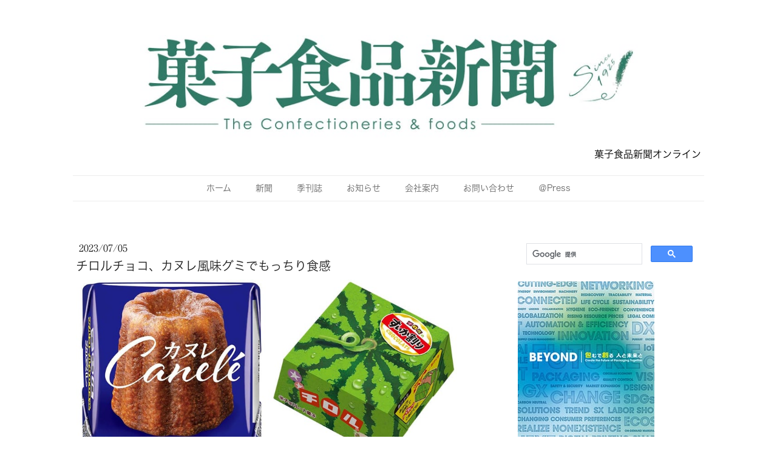

--- FILE ---
content_type: text/html; charset=UTF-8
request_url: https://www.okashi-np.com/2023/07/05/%E3%83%81%E3%83%AD%E3%83%AB%E3%83%81%E3%83%A7%E3%82%B3-%E3%82%AB%E3%83%8C%E3%83%AC%E9%A2%A8%E5%91%B3%E3%82%B0%E3%83%9F%E3%81%A7%E3%82%82%E3%81%A3%E3%81%A1%E3%82%8A%E9%A3%9F%E6%84%9F/
body_size: 15570
content:
<!DOCTYPE html>
<html lang="ja-JP"><head>
    <meta charset="utf-8"/>
    <link rel="dns-prefetch preconnect" href="https://u.jimcdn.com/" crossorigin="anonymous"/>
<link rel="dns-prefetch preconnect" href="https://assets.jimstatic.com/" crossorigin="anonymous"/>
<link rel="dns-prefetch preconnect" href="https://image.jimcdn.com" crossorigin="anonymous"/>
<link rel="dns-prefetch preconnect" href="https://fonts.jimstatic.com" crossorigin="anonymous"/>
<meta name="viewport" content="width=device-width, initial-scale=1"/>
<meta http-equiv="X-UA-Compatible" content="IE=edge"/>
<meta name="description" content=""/>
<meta name="robots" content="index, follow, archive"/>
<meta property="st:section" content=""/>
<meta name="generator" content="Jimdo Creator"/>
<meta name="twitter:title" content="チロルチョコ、カヌレ風味グミでもっちり食感"/>
<meta name="twitter:description" content="新たにカヌレ風味のグミを開発し、〝もっちり食感〟を再現した『チロルチョコ〈カヌレ〉』（写真）を６月５日に発売。 カヌレ風味チョコには、キャラメルパウダーやコーヒーパウダーで香ばしさや味の深みを加えている。さらに、ラム酒風味ソースとカヌレの芳醇な香りを引き立てている。"/>
<meta name="twitter:card" content="summary_large_image"/>
<meta property="og:url" content="https://www.okashi-np.com/2023/07/05/%E3%83%81%E3%83%AD%E3%83%AB%E3%83%81%E3%83%A7%E3%82%B3-%E3%82%AB%E3%83%8C%E3%83%AC%E9%A2%A8%E5%91%B3%E3%82%B0%E3%83%9F%E3%81%A7%E3%82%82%E3%81%A3%E3%81%A1%E3%82%8A%E9%A3%9F%E6%84%9F/"/>
<meta property="og:title" content="チロルチョコ、カヌレ風味グミでもっちり食感"/>
<meta property="og:description" content="新たにカヌレ風味のグミを開発し、〝もっちり食感〟を再現した『チロルチョコ〈カヌレ〉』（写真）を６月５日に発売。 カヌレ風味チョコには、キャラメルパウダーやコーヒーパウダーで香ばしさや味の深みを加えている。さらに、ラム酒風味ソースとカヌレの芳醇な香りを引き立てている。"/>
<meta property="og:type" content="article"/>
<meta property="og:locale" content="ja_JP"/>
<meta property="og:site_name" content="大正15年創刊の全国紙「菓子食品新聞」"/>
<meta name="twitter:image" content="https://image.jimcdn.com/cdn-cgi/image/width=4096%2Cheight=4096%2Cfit=contain%2Cformat=jpg%2C/app/cms/storage/image/path/s98a63855b38b26c6/image/i24490645b6fa350d/version/1688362491/image.jpg"/>
<meta property="og:image" content="https://image.jimcdn.com/cdn-cgi/image/width=4096%2Cheight=4096%2Cfit=contain%2Cformat=jpg%2C/app/cms/storage/image/path/s98a63855b38b26c6/image/i24490645b6fa350d/version/1688362491/image.jpg"/>
<meta property="og:image:width" content="575"/>
<meta property="og:image:height" content="551"/>
<meta property="og:image:secure_url" content="https://image.jimcdn.com/cdn-cgi/image/width=4096%2Cheight=4096%2Cfit=contain%2Cformat=jpg%2C/app/cms/storage/image/path/s98a63855b38b26c6/image/i24490645b6fa350d/version/1688362491/image.jpg"/>
<meta property="article:published_time" content="2023-07-05 14:29:00"/><title>チロルチョコ、カヌレ風味グミでもっちり食感 - 大正15年創刊の全国紙「菓子食品新聞」</title>
<link rel="shortcut icon" href="https://u.jimcdn.com/cms/o/s98a63855b38b26c6/img/favicon.png?t=1547105637"/>
    <link rel="alternate" type="application/rss+xml" title="ブログ" href="https://www.okashi-np.com/rss/blog"/>    
<link rel="canonical" href="https://www.okashi-np.com/2023/07/05/チロルチョコ-カヌレ風味グミでもっちり食感/"/>

        <script src="https://assets.jimstatic.com/ckies.js.7c38a5f4f8d944ade39b.js"></script>

        <script src="https://assets.jimstatic.com/cookieControl.js.b05bf5f4339fa83b8e79.js"></script>
    <script>window.CookieControlSet.setToNormal();</script>

    <style>html,body{margin:0}.hidden{display:none}.n{padding:5px}#cc-website-title a {text-decoration: none}.cc-m-image-align-1{text-align:left}.cc-m-image-align-2{text-align:right}.cc-m-image-align-3{text-align:center}</style>

        <link href="https://u.jimcdn.com/cms/o/s98a63855b38b26c6/layout/dm_cdfa31106211b31ec7b1478dbb1d1232/css/layout.css?t=1752826309" rel="stylesheet" type="text/css" id="jimdo_layout_css"/>
<script>     /* <![CDATA[ */     /*!  loadCss [c]2014 @scottjehl, Filament Group, Inc.  Licensed MIT */     window.loadCSS = window.loadCss = function(e,n,t){var r,l=window.document,a=l.createElement("link");if(n)r=n;else{var i=(l.body||l.getElementsByTagName("head")[0]).childNodes;r=i[i.length-1]}var o=l.styleSheets;a.rel="stylesheet",a.href=e,a.media="only x",r.parentNode.insertBefore(a,n?r:r.nextSibling);var d=function(e){for(var n=a.href,t=o.length;t--;)if(o[t].href===n)return e.call(a);setTimeout(function(){d(e)})};return a.onloadcssdefined=d,d(function(){a.media=t||"all"}),a};     window.onloadCSS = function(n,o){n.onload=function(){n.onload=null,o&&o.call(n)},"isApplicationInstalled"in navigator&&"onloadcssdefined"in n&&n.onloadcssdefined(o)}     /* ]]> */ </script>     <script>
// <![CDATA[
onloadCSS(loadCss('https://assets.jimstatic.com/web.css.cba479cb7ca5b5a1cac2a1ff8a34b9db.css') , function() {
    this.id = 'jimdo_web_css';
});
// ]]>
</script>
<link href="https://assets.jimstatic.com/web.css.cba479cb7ca5b5a1cac2a1ff8a34b9db.css" rel="preload" as="style"/>
<noscript>
<link href="https://assets.jimstatic.com/web.css.cba479cb7ca5b5a1cac2a1ff8a34b9db.css" rel="stylesheet"/>
</noscript>
    <script>
    //<![CDATA[
        var jimdoData = {"isTestserver":false,"isLcJimdoCom":false,"isJimdoHelpCenter":false,"isProtectedPage":false,"cstok":"60f7b64b751f6738bd7e50475061aeefe96c4818","cacheJsKey":"7653e2edaa916a4ff05a3f60695f40abfe10137f","cacheCssKey":"7653e2edaa916a4ff05a3f60695f40abfe10137f","cdnUrl":"https:\/\/assets.jimstatic.com\/","minUrl":"https:\/\/assets.jimstatic.com\/app\/cdn\/min\/file\/","authUrl":"https:\/\/a.jimdo.com\/","webPath":"https:\/\/www.okashi-np.com\/","appUrl":"https:\/\/a.jimdo.com\/","cmsLanguage":"ja_JP","isFreePackage":false,"mobile":false,"isDevkitTemplateUsed":true,"isTemplateResponsive":true,"websiteId":"s98a63855b38b26c6","pageId":1389129861,"packageId":3,"shop":{"deliveryTimeTexts":{"1":"\u304a\u5c4a\u3051\u65e5\u6570\uff1a1~3\u65e5","2":"\u304a\u5c4a\u3051\u65e5\u6570\uff1a3~5\u65e5","3":"\u304a\u5c4a\u3051\u65e5\u6570\uff1a5~8\u65e5"},"checkoutButtonText":"\u8cfc\u5165","isReady":false,"currencyFormat":{"pattern":"\u00a4#,##0","convertedPattern":"$#,##0","symbols":{"GROUPING_SEPARATOR":",","DECIMAL_SEPARATOR":".","CURRENCY_SYMBOL":"\uffe5"}},"currencyLocale":"ja_JP"},"tr":{"gmap":{"searchNotFound":"\u5165\u529b\u3055\u308c\u305f\u4f4f\u6240\u306f\u5b58\u5728\u3057\u306a\u3044\u304b\u3001\u898b\u3064\u3051\u308b\u3053\u3068\u304c\u3067\u304d\u307e\u305b\u3093\u3067\u3057\u305f\u3002","routeNotFound":"\u30eb\u30fc\u30c8\u304c\u8a08\u7b97\u3067\u304d\u307e\u305b\u3093\u3067\u3057\u305f\u3002\u76ee\u7684\u5730\u304c\u9060\u3059\u304e\u308b\u304b\u660e\u78ba\u3067\u306f\u306a\u3044\u53ef\u80fd\u6027\u304c\u3042\u308a\u307e\u3059\u3002"},"shop":{"checkoutSubmit":{"next":"\u6b21\u3078","wait":"\u304a\u5f85\u3061\u304f\u3060\u3055\u3044"},"paypalError":"\u30a8\u30e9\u30fc\u304c\u767a\u751f\u3057\u307e\u3057\u305f\u3002\u518d\u5ea6\u304a\u8a66\u3057\u304f\u3060\u3055\u3044\u3002","cartBar":"\u30b7\u30e7\u30c3\u30d4\u30f3\u30b0\u30ab\u30fc\u30c8\u3092\u78ba\u8a8d","maintenance":"\u7533\u3057\u8a33\u3054\u3056\u3044\u307e\u305b\u3093\u3001\u30e1\u30f3\u30c6\u30ca\u30f3\u30b9\u4e2d\u306e\u305f\u3081\u4e00\u6642\u7684\u306b\u30b7\u30e7\u30c3\u30d7\u304c\u5229\u7528\u3067\u304d\u307e\u305b\u3093\u3002\u3054\u8ff7\u60d1\u3092\u304a\u304b\u3051\u3057\u7533\u3057\u8a33\u3054\u3056\u3044\u307e\u305b\u3093\u304c\u3001\u304a\u6642\u9593\u3092\u3042\u3051\u3066\u518d\u5ea6\u304a\u8a66\u3057\u304f\u3060\u3055\u3044\u3002","addToCartOverlay":{"productInsertedText":"\u30ab\u30fc\u30c8\u306b\u5546\u54c1\u304c\u8ffd\u52a0\u3055\u308c\u307e\u3057\u305f","continueShoppingText":"\u8cb7\u3044\u7269\u3092\u7d9a\u3051\u308b","reloadPageText":"\u66f4\u65b0"},"notReadyText":"\u3053\u3061\u3089\u306e\u30b7\u30e7\u30c3\u30d7\u306f\u73fe\u5728\u6e96\u5099\u4e2d\u306e\u305f\u3081\u3054\u5229\u7528\u3044\u305f\u3060\u3051\u307e\u305b\u3093\u3002\u30b7\u30e7\u30c3\u30d7\u30aa\u30fc\u30ca\u30fc\u306f\u4ee5\u4e0b\u3092\u3054\u78ba\u8a8d\u304f\u3060\u3055\u3044\u3002https:\/\/help.jimdo.com\/hc\/ja\/articles\/115005521583","numLeftText":"\u73fe\u5728\u3053\u306e\u5546\u54c1\u306f {:num} \u307e\u3067\u8cfc\u5165\u3067\u304d\u307e\u3059\u3002","oneLeftText":"\u3053\u306e\u5546\u54c1\u306e\u5728\u5eab\u306f\u6b8b\u308a1\u70b9\u3067\u3059"},"common":{"timeout":"\u30a8\u30e9\u30fc\u304c\u767a\u751f\u3044\u305f\u3057\u307e\u3057\u305f\u3002\u5f8c\u307b\u3069\u518d\u5b9f\u884c\u3057\u3066\u304f\u3060\u3055\u3044\u3002"},"form":{"badRequest":"\u30a8\u30e9\u30fc\u304c\u767a\u751f\u3057\u307e\u3057\u305f\u3002\u5f8c\u307b\u3069\u6539\u3081\u3066\u304a\u8a66\u3057\u304f\u3060\u3055\u3044\u3002"}},"jQuery":"jimdoGen002","isJimdoMobileApp":false,"bgConfig":null,"bgFullscreen":null,"responsiveBreakpointLandscape":767,"responsiveBreakpointPortrait":480,"copyableHeadlineLinks":false,"tocGeneration":false,"googlemapsConsoleKey":false,"loggingForAnalytics":false,"loggingForPredefinedPages":false,"isFacebookPixelIdEnabled":false,"userAccountId":"5e68b029-62fe-4992-afe8-b5255e935ad6","dmp":{"typesquareFontApiKey":"4L6CCYWjET8%3D","typesquareFontApiScriptUrl":"\/\/code.typesquare.com\/static\/4L6CCYWjET8%253D\/ts105.js","typesquareFontsAvailable":true}};
    // ]]>
</script>

     <script> (function(window) { 'use strict'; var regBuff = window.__regModuleBuffer = []; var regModuleBuffer = function() { var args = [].slice.call(arguments); regBuff.push(args); }; if (!window.regModule) { window.regModule = regModuleBuffer; } })(window); </script>
    <script src="https://assets.jimstatic.com/web.js.24f3cfbc36a645673411.js" async="true"></script>
    <script src="https://assets.jimstatic.com/at.js.62588d64be2115a866ce.js"></script>
    
</head>

<body class="body cc-page cc-page-blog j-m-gallery-styles j-m-video-styles j-m-hr-styles j-m-header-styles j-m-text-styles j-m-emotionheader-styles j-m-htmlCode-styles j-m-rss-styles j-m-form-styles j-m-table-styles j-m-textWithImage-styles j-m-downloadDocument-styles j-m-imageSubtitle-styles j-m-flickr-styles j-m-googlemaps-styles j-m-blogSelection-styles j-m-comment-styles j-m-jimdo-styles j-m-profile-styles j-m-guestbook-styles j-m-promotion-styles j-m-twitter-styles j-m-hgrid-styles j-m-shoppingcart-styles j-m-catalog-styles j-m-product-styles-disabled j-m-facebook-styles j-m-sharebuttons-styles-disabled j-m-formnew-styles-disabled j-m-callToAction-styles j-m-turbo-styles j-m-spacing-styles j-m-googleplus-styles j-m-dummy-styles j-m-search-styles j-m-booking-styles j-m-socialprofiles-styles j-footer-styles cc-pagemode-default cc-content-parent" id="page-1389129861">

<div id="cc-inner" class="cc-content-parent">
  <!-- _main.sass -->
  <input type="checkbox" id="jtpl-navigation__checkbox" class="jtpl-navigation__checkbox"/><div class="jtpl-main cc-content-parent">

    <!-- background-area -->
    <div class="jtpl-background-area" background-area=""></div>
    <!-- END background-area -->

    <!-- _mobile-navigation.sass-->
    <div class="jtpl-mobile-topbar navigation-colors navigation-colors--transparency">
      <label for="jtpl-navigation__checkbox" class="jtpl-navigation__label navigation-colors__menu-icon">
        <span class="jtpl-navigation__icon navigation-colors__menu-icon"></span>
      </label>
    </div>
    <div class="jtpl-mobile-navigation navigation-colors navigation-colors--transparency">
      <div class="jtpl-mobile-navigation-container">
        <div data-container="navigation"><div class="j-nav-variant-nested"><ul class="cc-nav-level-0 j-nav-level-0"><li id="cc-nav-view-1289770461" class="jmd-nav__list-item-0"><a href="/" data-link-title="ホーム">ホーム</a></li><li id="cc-nav-view-1342475761" class="jmd-nav__list-item-0"><a href="/新聞/" data-link-title="新聞">新聞</a></li><li id="cc-nav-view-1342475861" class="jmd-nav__list-item-0"><a href="/季刊誌/" data-link-title="季刊誌">季刊誌</a></li><li id="cc-nav-view-1289914461" class="jmd-nav__list-item-0"><a href="/お知らせ/" data-link-title="お知らせ">お知らせ</a></li><li id="cc-nav-view-1289770561" class="jmd-nav__list-item-0"><a href="/会社案内/" data-link-title="会社案内">会社案内</a></li><li id="cc-nav-view-1289770661" class="jmd-nav__list-item-0"><a href="/お問い合わせ/" data-link-title="お問い合わせ">お問い合わせ</a></li><li id="cc-nav-view-1393090561" class="jmd-nav__list-item-0"><a href="/press/" data-link-title="＠Press">＠Press</a></li></ul></div></div>
      </div>
    </div>
    <!-- END _mobile-navigation.sass-->
      <div class="jtpl-section__gutter layout-alignment content-options-box cc-content-parent">

      <!-- _header.sass -->
      <header class="jtpl-header"><div class="jtpl-header__container">
          <div id="cc-website-logo" class="cc-single-module-element"><div id="cc-m-7102345861" class="j-module n j-imageSubtitle"><div class="cc-m-image-container"><figure class="cc-imagewrapper cc-m-image-align-3">
<a href="https://www.okashi-np.com/" target="_self"><img srcset="https://image.jimcdn.com/cdn-cgi/image/width=320%2Cheight=10000%2Cfit=contain%2Cformat=png%2C/app/cms/storage/image/path/s98a63855b38b26c6/image/i02a460c05c0ea189/version/1752826045/image.png 320w, https://image.jimcdn.com/cdn-cgi/image/width=640%2Cheight=10000%2Cfit=contain%2Cformat=png%2C/app/cms/storage/image/path/s98a63855b38b26c6/image/i02a460c05c0ea189/version/1752826045/image.png 640w, https://image.jimcdn.com/cdn-cgi/image/width=960%2Cheight=10000%2Cfit=contain%2Cformat=png%2C/app/cms/storage/image/path/s98a63855b38b26c6/image/i02a460c05c0ea189/version/1752826045/image.png 960w, https://image.jimcdn.com/cdn-cgi/image/width=1086%2Cheight=10000%2Cfit=contain%2Cformat=png%2C/app/cms/storage/image/path/s98a63855b38b26c6/image/i02a460c05c0ea189/version/1752826045/image.png 1086w, https://image.jimcdn.com/cdn-cgi/image//app/cms/storage/image/path/s98a63855b38b26c6/image/i02a460c05c0ea189/version/1752826045/image.png 1280w" sizes="(min-width: 1086px) 1086px, 100vw" id="cc-m-imagesubtitle-image-7102345861" src="https://image.jimcdn.com/cdn-cgi/image/width=1086%2Cheight=10000%2Cfit=contain%2Cformat=png%2C/app/cms/storage/image/path/s98a63855b38b26c6/image/i02a460c05c0ea189/version/1752826045/image.png" alt="大正15年創刊の全国紙「菓子食品新聞」" class="" data-src-width="1280" data-src-height="216" data-src="https://image.jimcdn.com/cdn-cgi/image/width=1086%2Cheight=10000%2Cfit=contain%2Cformat=png%2C/app/cms/storage/image/path/s98a63855b38b26c6/image/i02a460c05c0ea189/version/1752826045/image.png" data-image-id="4812913961"/></a>    

</figure>
</div>
<div class="cc-clear"></div>
<script id="cc-m-reg-7102345861">// <![CDATA[

    window.regModule("module_imageSubtitle", {"data":{"imageExists":true,"hyperlink":"http:\/\/page-1981886422\/","hyperlink_target":"","hyperlinkAsString":"","pinterest":"0","id":7102345861,"widthEqualsContent":"1","resizeWidth":"1086","resizeHeight":184},"id":7102345861});
// ]]>
</script></div></div>
          <div id="cc-website-title" class="cc-single-module-element"><div id="cc-m-7704765461" class="j-module n j-header"><a href="https://www.okashi-np.com/"><span class="cc-within-single-module-element j-website-title-content" id="cc-m-header-7704765461">菓子食品新聞オンライン</span></a></div></div>
        </div>

        <div class="jtpl-navigation">
          <!-- navigation.sass -->
          <nav class="jtpl-navigation__inner navigation-colors navigation-alignment" data-dropdown="true"><div data-container="navigation"><div class="j-nav-variant-nested"><ul class="cc-nav-level-0 j-nav-level-0"><li id="cc-nav-view-1289770461" class="jmd-nav__list-item-0"><a href="/" data-link-title="ホーム">ホーム</a></li><li id="cc-nav-view-1342475761" class="jmd-nav__list-item-0"><a href="/新聞/" data-link-title="新聞">新聞</a></li><li id="cc-nav-view-1342475861" class="jmd-nav__list-item-0"><a href="/季刊誌/" data-link-title="季刊誌">季刊誌</a></li><li id="cc-nav-view-1289914461" class="jmd-nav__list-item-0"><a href="/お知らせ/" data-link-title="お知らせ">お知らせ</a></li><li id="cc-nav-view-1289770561" class="jmd-nav__list-item-0"><a href="/会社案内/" data-link-title="会社案内">会社案内</a></li><li id="cc-nav-view-1289770661" class="jmd-nav__list-item-0"><a href="/お問い合わせ/" data-link-title="お問い合わせ">お問い合わせ</a></li><li id="cc-nav-view-1393090561" class="jmd-nav__list-item-0"><a href="/press/" data-link-title="＠Press">＠Press</a></li></ul></div></div>
          </nav><!-- END navigation.sass --><!-- _cart.sass --><div class="jtpl-cart">
            
          </div>
          <!-- END _cart.sass -->

        </div>

      </header><!-- END _header-sass --><!-- _content-container.sass --><div class="jtpl-content__container cc-content-parent">
        <div class="jtpl-breadcrump breadcrumb-options">
          <div data-container="navigation"><div class="j-nav-variant-breadcrumb"><ol/></div></div>
        </div>

        <div class="jtpl-content content-options cc-content-parent">
          <div id="content_area" data-container="content"><div id="content_start"></div>
        <article class="j-blog"><div class="n j-blog-meta j-blog-post--header">
    <div class="j-text j-module n">
                <span class="j-text j-blog-post--date">
            2023/07/05        </span>
    </div>
    <h1 class="j-blog-header j-blog-headline j-blog-post--headline">チロルチョコ、カヌレ風味グミでもっちり食感</h1>
</div>
<div class="post j-blog-content">
        <div id="cc-matrix-2107068761"><div id="cc-m-8218195361" class="j-module n j-gallery "><div class="cc-m-gallery-container cc-m-gallery-cool clearover" id="cc-m-gallery-8218195361">
    <div class="cc-m-gallery-cool-item" id="gallery_thumb_5466327961">
        <div>
            
                <a rel="lightbox[8218195361]" href="javascript:" data-href="https://image.jimcdn.com/cdn-cgi/image//app/cms/storage/image/path/s98a63855b38b26c6/image/i24490645b6fa350d/version/1688362491/image.jpg" data-title="チロルチョコ〈カヌレ〉"><img src="https://image.jimcdn.com/cdn-cgi/image/width=1920%2Cheight=400%2Cfit=contain%2Cformat=jpg%2C/app/cms/storage/image/path/s98a63855b38b26c6/image/i24490645b6fa350d/version/1688362491/image.jpg" data-orig-width="575" data-orig-height="551" alt="チロルチョコ〈カヌレ〉"/></a>        </div>
    </div>
    <div class="cc-m-gallery-cool-item" id="gallery_thumb_5466328061">
        <div>
            
                <a rel="lightbox[8218195361]" href="javascript:" data-href="https://image.jimcdn.com/cdn-cgi/image//app/cms/storage/image/path/s98a63855b38b26c6/image/i654605f78c444638/version/1688362491/image.jpg" data-title="チロルのすいか割りＢＯＸ"><img src="https://image.jimcdn.com/cdn-cgi/image/width=1920%2Cheight=400%2Cfit=contain%2Cformat=jpg%2C/app/cms/storage/image/path/s98a63855b38b26c6/image/i654605f78c444638/version/1688362491/image.jpg" data-orig-width="582" data-orig-height="551" alt="チロルのすいか割りＢＯＸ"/></a>        </div>
    </div>
</div>
<script id="cc-m-reg-8218195361">// <![CDATA[

    window.regModule("module_gallery", {"view":"3","countImages":2,"variant":"cool","selector":"#cc-m-gallery-8218195361","imageCount":2,"enlargeable":"1","multiUpload":true,"autostart":1,"pause":"4","showSliderThumbnails":1,"coolSize":"2","coolPadding":"3","stackCount":"3","stackPadding":"3","options":{"pinterest":"0"},"id":8218195361});
// ]]>
</script></div><div id="cc-m-8218195161" class="j-module n j-text "><p class="MsoNormal" style="margin: 0mm 0mm 0.0001pt; text-align: justify; font-size: 10.5pt; font-family: Century, serif; caret-color: #000000; color: #000000; text-indent: 10.5pt;">
    <span style="font-family: 'ＭＳ 明朝';">新たにカヌレ風味のグミを開発し、〝もっちり食感〟を再現した『チロルチョコ〈カヌレ〉』（</span><span style="font-family: 'ＭＳ ゴシック';">写真</span><span style="font-family: 'ＭＳ 明朝';">）を６月５日に発売。</span>
</p>

<p class="MsoNormal" style="margin: 0mm 0mm 0.0001pt; text-align: justify; font-size: 10.5pt; font-family: Century, serif; caret-color: #000000; color: #000000; text-indent: 10.5pt;">
    <span style="font-family: 'ＭＳ 明朝';">カヌレ風味チョコには、キャラメルパウダーやコーヒーパウダーで香ばしさや味の深みを加えている。さらに、ラム酒風味ソースとカヌレの芳醇な香りを引き立てている。</span>
</p>

<p class="MsoNormal" style="margin: 0mm 0mm 0.0001pt; text-align: justify; font-size: 10.5pt; font-family: Century, serif; caret-color: #000000; color: #000000;">
    <span style="font-family: 'ＭＳ 明朝';">　カヌレ特有の食感や風味を表現するため、担当者はあらゆる場所でカヌレを購入して味の研究を重ね、会議での意見を反映させながら何度も改良を繰り返し、</span><span lang="EN-US" xml:lang="EN-US">30</span><span style="font-family: 'ＭＳ 明朝';">種類以上のレシピパターンを製作。最終的には、本物さながらの再現度の高い商品が誕生した。１個、</span><span lang="EN-US" xml:lang="EN-US">32</span><span style="font-family: 'ＭＳ 明朝';">円・税込（以下同）。</span>
</p>

<p class="MsoNormal" style="margin: 0mm 0mm 0.0001pt; text-align: justify; font-size: 10.5pt; font-family: Century, serif; caret-color: #000000; color: #000000; text-indent: 10.5pt;">
    <span style="font-family: 'ＭＳ 明朝';">宇宙モチーフの『スペースチロルＢＯＸ』を６月６日から</span><span lang="EN-US" xml:lang="EN-US">PPIH</span><span style="font-family: 'ＭＳ 明朝';">グループ店舗（ドン・キホーテおよびユニー系列、一部店舗除く）で発売。</span>
</p>

<p class="MsoNormal" style="margin: 0mm 0mm 0.0001pt; text-align: justify; font-size: 10.5pt; font-family: Century, serif; caret-color: #000000; color: #000000; text-indent: 10.5pt;">
    <span style="font-family: 'ＭＳ 明朝';">宇宙感たっぷりのＢＯＸには、人工衛星やロケットなどのイラストがちりばめられ、個包装にはそれぞれの惑星をデザイン。フレーバーは、木星・地球・火星をイメージした３種（マーズオレンジ、アースソーダ、ジュピターコーラ）のアソート。</span><span lang="EN-US" xml:lang="EN-US">12</span><span style="font-family: 'ＭＳ 明朝';">個、ＯＰ。</span>
</p>

<p class="MsoNormal" style="margin: 0mm 0mm 0.0001pt; text-align: justify; font-size: 10.5pt; font-family: Century, serif; caret-color: #000000; color: #000000; text-indent: 10.5pt;">
    <span style="font-family: 'ＭＳ 明朝';">パカッと割れる〝すいか割り〟ができる『チロルのすいか割りＢＯＸ』</span><span style="font-family: 'ＭＳ 明朝';">を６月</span><span lang="EN-US" xml:lang="EN-US">19</span><span style="font-family: 'ＭＳ 明朝';">日に発売。</span>
</p>

<p class="MsoNormal" style="margin: 0mm 0mm 0.0001pt; text-align: justify; font-size: 10.5pt; font-family: Century, serif; caret-color: #000000; color: #000000; text-indent: 10.5pt;">
    <span style="font-family: 'ＭＳ 明朝';">２０２２年に発売した人気商品をリニューアル。ＢＯＸのミシン目に沿って手でパカッと割ると、中からはチョコが入ったすいか果肉をイメージした袋が出てくる。果肉を模した中袋のデザインは全４種。よく見ると種がハート形やスマイルマークになっている。「すいかゼリー」「チョコチップすいか」の２種のフレーバーをアソート。</span><span lang="EN-US" xml:lang="EN-US">12</span><span style="font-family: 'ＭＳ 明朝';">個、２１６円。</span>
</p>

<p class="MsoNormal" style="margin: 0mm 0mm 0.0001pt; text-align: justify; font-size: 10.5pt; font-family: Century, serif; caret-color: #000000; color: #000000; text-indent: 10.5pt;">
    <span style="font-family: 'ＭＳ 明朝';">北海道産メロン果汁入りの『チロルチョコ〈北海道メロン〉』をセブン‐イレブンで６月</span><span lang="EN-US" xml:lang="EN-US">22</span><span style="font-family: 'ＭＳ 明朝';">日に発売。</span>
</p>

<p class="MsoNormal" style="margin: 0mm 0mm 0.0001pt; text-align: justify; font-size: 10.5pt; font-family: Century, serif; caret-color: #000000; color: #000000; text-indent: 10.5pt;">
    <span style="font-family: 'ＭＳ 明朝';">メロン風味チョコの中に、北海道産メロン果汁入りのジュレをたっぷりと使用することで、ジューシーで食べ応えのある一粒に仕上げている。底にはメロンの皮をイメージしたチョコを重ね、見た目の再現にもこだわった。１個、</span><span lang="EN-US" xml:lang="EN-US">41</span><span style="font-family: 'ＭＳ 明朝';">円。</span>
</p></div></div>
        </div><div class="j-module n j-text j-blog-post--tags-wrapper"><span class="j-blog-post--tags--template" style="display: none;"><a class="j-blog-post--tag" href="https://www.okashi-np.com/ブログ/?tag=tagPlaceholder">tagPlaceholder</a></span><span class="j-blog-post--tags-label" style="display: none;">カテゴリ：</span> <span class="j-blog-post--tags-list"></span></div><div class="n" id="flexsocialbuttons">
<div class="cc-sharebuttons-element cc-sharebuttons-size-32 cc-sharebuttons-style-colored cc-sharebuttons-design-round cc-sharebuttons-align-left">


    <a class="cc-sharebuttons-facebook" href="http://www.facebook.com/sharer.php?u=https://www.okashi-np.com/2023/07/05/%E3%83%81%E3%83%AD%E3%83%AB%E3%83%81%E3%83%A7%E3%82%B3-%E3%82%AB%E3%83%8C%E3%83%AC%E9%A2%A8%E5%91%B3%E3%82%B0%E3%83%9F%E3%81%A7%E3%82%82%E3%81%A3%E3%81%A1%E3%82%8A%E9%A3%9F%E6%84%9F/&amp;t=%E3%83%81%E3%83%AD%E3%83%AB%E3%83%81%E3%83%A7%E3%82%B3%E3%80%81%E3%82%AB%E3%83%8C%E3%83%AC%E9%A2%A8%E5%91%B3%E3%82%B0%E3%83%9F%E3%81%A7%E3%82%82%E3%81%A3%E3%81%A1%E3%82%8A%E9%A3%9F%E6%84%9F" title="Facebook" target="_blank"></a><a class="cc-sharebuttons-x" href="https://x.com/share?text=%E3%83%81%E3%83%AD%E3%83%AB%E3%83%81%E3%83%A7%E3%82%B3%E3%80%81%E3%82%AB%E3%83%8C%E3%83%AC%E9%A2%A8%E5%91%B3%E3%82%B0%E3%83%9F%E3%81%A7%E3%82%82%E3%81%A3%E3%81%A1%E3%82%8A%E9%A3%9F%E6%84%9F&amp;url=https%3A%2F%2Fwww.okashi-np.com%2F2023%2F07%2F05%2F%25E3%2583%2581%25E3%2583%25AD%25E3%2583%25AB%25E3%2583%2581%25E3%2583%25A7%25E3%2582%25B3-%25E3%2582%25AB%25E3%2583%258C%25E3%2583%25AC%25E9%25A2%25A8%25E5%2591%25B3%25E3%2582%25B0%25E3%2583%259F%25E3%2581%25A7%25E3%2582%2582%25E3%2581%25A3%25E3%2581%25A1%25E3%2582%258A%25E9%25A3%259F%25E6%2584%259F%2F" title="X" target="_blank"></a><a class="cc-sharebuttons-mail" href="mailto:?subject=%E3%83%81%E3%83%AD%E3%83%AB%E3%83%81%E3%83%A7%E3%82%B3%E3%80%81%E3%82%AB%E3%83%8C%E3%83%AC%E9%A2%A8%E5%91%B3%E3%82%B0%E3%83%9F%E3%81%A7%E3%82%82%E3%81%A3%E3%81%A1%E3%82%8A%E9%A3%9F%E6%84%9F&amp;body=https://www.okashi-np.com/2023/07/05/%E3%83%81%E3%83%AD%E3%83%AB%E3%83%81%E3%83%A7%E3%82%B3-%E3%82%AB%E3%83%8C%E3%83%AC%E9%A2%A8%E5%91%B3%E3%82%B0%E3%83%9F%E3%81%A7%E3%82%82%E3%81%A3%E3%81%A1%E3%82%8A%E9%A3%9F%E6%84%9F/" title="メールアドレス" target=""></a><a class="cc-sharebuttons-line" href="http://line.me/R/msg/text/?%E3%83%81%E3%83%AD%E3%83%AB%E3%83%81%E3%83%A7%E3%82%B3%E3%80%81%E3%82%AB%E3%83%8C%E3%83%AC%E9%A2%A8%E5%91%B3%E3%82%B0%E3%83%9F%E3%81%A7%E3%82%82%E3%81%A3%E3%81%A1%E3%82%8A%E9%A3%9F%E6%84%9F%0Ahttps://www.okashi-np.com/2023/07/05/%E3%83%81%E3%83%AD%E3%83%AB%E3%83%81%E3%83%A7%E3%82%B3-%E3%82%AB%E3%83%8C%E3%83%AC%E9%A2%A8%E5%91%B3%E3%82%B0%E3%83%9F%E3%81%A7%E3%82%82%E3%81%A3%E3%81%A1%E3%82%8A%E9%A3%9F%E6%84%9F/" title="Line" target="_blank"></a>

</div>
</div></article>
        </div>
        </div>

        <aside class="jtpl-sidebar sidebar-options"><div data-container="sidebar"><div id="cc-matrix-1748073761"><div id="cc-m-7934206061" class="j-module n j-htmlCode "><script async="async" src="https://cse.google.com/cse.js?cx=008834156430321154098:od5cqqybntv"></script>
<div class="gcse-search">
</div></div><div id="cc-m-8325941761" class="j-module n j-imageSubtitle "><figure class="cc-imagewrapper cc-m-image-align-1">
<a href="https://www.japanpack.jp/" target="_blank"><img srcset="https://image.jimcdn.com/cdn-cgi/image/width=225%2Cheight=10000%2Cfit=contain%2Cformat=jpg%2C/app/cms/storage/image/path/s98a63855b38b26c6/image/ib7ab4203888ed355/version/1756344845/image.jpg 225w, https://image.jimcdn.com/cdn-cgi/image/width=320%2Cheight=10000%2Cfit=contain%2Cformat=jpg%2C/app/cms/storage/image/path/s98a63855b38b26c6/image/ib7ab4203888ed355/version/1756344845/image.jpg 320w, https://image.jimcdn.com/cdn-cgi/image/width=450%2Cheight=10000%2Cfit=contain%2Cformat=jpg%2C/app/cms/storage/image/path/s98a63855b38b26c6/image/ib7ab4203888ed355/version/1756344845/image.jpg 450w" sizes="(min-width: 225px) 225px, 100vw" id="cc-m-imagesubtitle-image-8325941761" src="https://image.jimcdn.com/cdn-cgi/image/width=225%2Cheight=10000%2Cfit=contain%2Cformat=jpg%2C/app/cms/storage/image/path/s98a63855b38b26c6/image/ib7ab4203888ed355/version/1756344845/image.jpg" alt="" class="" data-src-width="565" data-src-height="800" data-src="https://image.jimcdn.com/cdn-cgi/image/width=225%2Cheight=10000%2Cfit=contain%2Cformat=jpg%2C/app/cms/storage/image/path/s98a63855b38b26c6/image/ib7ab4203888ed355/version/1756344845/image.jpg" data-image-id="5556243561"/></a>    

</figure>

<div class="cc-clear"></div>
<script id="cc-m-reg-8325941761">// <![CDATA[

    window.regModule("module_imageSubtitle", {"data":{"imageExists":true,"hyperlink":"https:\/\/www.japanpack.jp\/","hyperlink_target":"_blank","hyperlinkAsString":"https:\/\/www.japanpack.jp\/","pinterest":"0","id":8325941761,"widthEqualsContent":"0","resizeWidth":"225","resizeHeight":319},"id":8325941761});
// ]]>
</script></div><div id="cc-m-8326449061" class="j-module n j-imageSubtitle "><figure class="cc-imagewrapper cc-m-image-align-1">
<a href="https://jpi-expo.jp/" target="_blank"><img srcset="https://image.jimcdn.com/cdn-cgi/image/width=227%2Cheight=10000%2Cfit=contain%2Cformat=png%2C/app/cms/storage/image/path/s98a63855b38b26c6/image/i1fbeb0f35f8157d4/version/1756777297/image.png 227w, https://image.jimcdn.com/cdn-cgi/image/width=320%2Cheight=10000%2Cfit=contain%2Cformat=png%2C/app/cms/storage/image/path/s98a63855b38b26c6/image/i1fbeb0f35f8157d4/version/1756777297/image.png 320w, https://image.jimcdn.com/cdn-cgi/image/width=454%2Cheight=10000%2Cfit=contain%2Cformat=png%2C/app/cms/storage/image/path/s98a63855b38b26c6/image/i1fbeb0f35f8157d4/version/1756777297/image.png 454w" sizes="(min-width: 227px) 227px, 100vw" id="cc-m-imagesubtitle-image-8326449061" src="https://image.jimcdn.com/cdn-cgi/image/width=227%2Cheight=10000%2Cfit=contain%2Cformat=png%2C/app/cms/storage/image/path/s98a63855b38b26c6/image/i1fbeb0f35f8157d4/version/1756777297/image.png" alt="" class="" data-src-width="557" data-src-height="787" data-src="https://image.jimcdn.com/cdn-cgi/image/width=227%2Cheight=10000%2Cfit=contain%2Cformat=png%2C/app/cms/storage/image/path/s98a63855b38b26c6/image/i1fbeb0f35f8157d4/version/1756777297/image.png" data-image-id="5556610161"/></a>    

</figure>

<div class="cc-clear"></div>
<script id="cc-m-reg-8326449061">// <![CDATA[

    window.regModule("module_imageSubtitle", {"data":{"imageExists":true,"hyperlink":"https:\/\/jpi-expo.jp\/","hyperlink_target":"_blank","hyperlinkAsString":"https:\/\/jpi-expo.jp\/","pinterest":"0","id":8326449061,"widthEqualsContent":"0","resizeWidth":"227","resizeHeight":321},"id":8326449061});
// ]]>
</script></div><div id="cc-m-8105781161" class="j-module n j-imageSubtitle "><figure class="cc-imagewrapper cc-m-image-align-1">
<a href="https://m.marshmallow.co.jp/_mn/?utm_source=MN&amp;utm_medium=BrMnPr&amp;utm_campaign=BrMnPr" target="_blank"><img srcset="https://image.jimcdn.com/cdn-cgi/image/width=231%2Cheight=10000%2Cfit=contain%2Cformat=jpg%2C/app/cms/storage/image/path/s98a63855b38b26c6/image/i5cbbd84972a1c28d/version/1725597837/image.jpg 231w, https://image.jimcdn.com/cdn-cgi/image//app/cms/storage/image/path/s98a63855b38b26c6/image/i5cbbd84972a1c28d/version/1725597837/image.jpg 240w" sizes="(min-width: 231px) 231px, 100vw" id="cc-m-imagesubtitle-image-8105781161" src="https://image.jimcdn.com/cdn-cgi/image/width=231%2Cheight=10000%2Cfit=contain%2Cformat=jpg%2C/app/cms/storage/image/path/s98a63855b38b26c6/image/i5cbbd84972a1c28d/version/1725597837/image.jpg" alt="" class="" data-src-width="240" data-src-height="120" data-src="https://image.jimcdn.com/cdn-cgi/image/width=231%2Cheight=10000%2Cfit=contain%2Cformat=jpg%2C/app/cms/storage/image/path/s98a63855b38b26c6/image/i5cbbd84972a1c28d/version/1725597837/image.jpg" data-image-id="5359692461"/></a>    

</figure>

<div class="cc-clear"></div>
<script id="cc-m-reg-8105781161">// <![CDATA[

    window.regModule("module_imageSubtitle", {"data":{"imageExists":true,"hyperlink":"https:\/\/m.marshmallow.co.jp\/_mn\/?utm_source=MN&utm_medium=BrMnPr&utm_campaign=BrMnPr","hyperlink_target":"_blank","hyperlinkAsString":"https:\/\/m.marshmallow.co.jp\/_mn\/?utm_source=MN&utm_medium=BrMnPr&utm_campaign=BrMnPr","pinterest":"0","id":8105781161,"widthEqualsContent":"0","resizeWidth":"231","resizeHeight":116},"id":8105781161});
// ]]>
</script></div><div id="cc-m-7944593261" class="j-module n j-imageSubtitle "><figure class="cc-imagewrapper cc-m-image-align-1">
<a href="https://www.ryukakusan.co.jp/promotion5" target="_blank"><img srcset="https://image.jimcdn.com/cdn-cgi/image//app/cms/storage/image/path/s98a63855b38b26c6/image/ic0d2dbda891c5504/version/1584423107/image.jpg 230w" sizes="(min-width: 231px) 231px, 100vw" id="cc-m-imagesubtitle-image-7944593261" src="https://image.jimcdn.com/cdn-cgi/image//app/cms/storage/image/path/s98a63855b38b26c6/image/ic0d2dbda891c5504/version/1584423107/image.jpg" alt="" class="" data-src-width="230" data-src-height="130" data-src="https://image.jimcdn.com/cdn-cgi/image//app/cms/storage/image/path/s98a63855b38b26c6/image/ic0d2dbda891c5504/version/1584423107/image.jpg" data-image-id="5252540561"/></a>    

</figure>

<div class="cc-clear"></div>
<script id="cc-m-reg-7944593261">// <![CDATA[

    window.regModule("module_imageSubtitle", {"data":{"imageExists":true,"hyperlink":"https:\/\/www.ryukakusan.co.jp\/promotion5","hyperlink_target":"_blank","hyperlinkAsString":"https:\/\/www.ryukakusan.co.jp\/promotion5","pinterest":"0","id":7944593261,"widthEqualsContent":"0","resizeWidth":230,"resizeHeight":130},"id":7944593261});
// ]]>
</script></div><div id="cc-m-7940801661" class="j-module n j-imageSubtitle "><figure class="cc-imagewrapper cc-m-image-align-1">
<a href="http://www.ginbis.co.jp/" target="_blank"><img srcset="https://image.jimcdn.com/cdn-cgi/image/width=231%2Cheight=10000%2Cfit=contain%2Cformat=jpg%2C/app/cms/storage/image/path/s98a63855b38b26c6/image/i4e00fe3f8004d1d3/version/1608778291/image.jpg 231w, https://image.jimcdn.com/cdn-cgi/image/width=320%2Cheight=10000%2Cfit=contain%2Cformat=jpg%2C/app/cms/storage/image/path/s98a63855b38b26c6/image/i4e00fe3f8004d1d3/version/1608778291/image.jpg 320w, https://image.jimcdn.com/cdn-cgi/image/width=462%2Cheight=10000%2Cfit=contain%2Cformat=jpg%2C/app/cms/storage/image/path/s98a63855b38b26c6/image/i4e00fe3f8004d1d3/version/1608778291/image.jpg 462w" sizes="(min-width: 231px) 231px, 100vw" id="cc-m-imagesubtitle-image-7940801661" src="https://image.jimcdn.com/cdn-cgi/image/width=231%2Cheight=10000%2Cfit=contain%2Cformat=jpg%2C/app/cms/storage/image/path/s98a63855b38b26c6/image/i4e00fe3f8004d1d3/version/1608778291/image.jpg" alt="" class="" data-src-width="591" data-src-height="334" data-src="https://image.jimcdn.com/cdn-cgi/image/width=231%2Cheight=10000%2Cfit=contain%2Cformat=jpg%2C/app/cms/storage/image/path/s98a63855b38b26c6/image/i4e00fe3f8004d1d3/version/1608778291/image.jpg" data-image-id="5249520961"/></a>    

</figure>

<div class="cc-clear"></div>
<script id="cc-m-reg-7940801661">// <![CDATA[

    window.regModule("module_imageSubtitle", {"data":{"imageExists":true,"hyperlink":"http:\/\/www.ginbis.co.jp\/","hyperlink_target":"_blank","hyperlinkAsString":"http:\/\/www.ginbis.co.jp\/","pinterest":"0","id":7940801661,"widthEqualsContent":"0","resizeWidth":"231","resizeHeight":131},"id":7940801661});
// ]]>
</script></div><div id="cc-m-7954664161" class="j-module n j-imageSubtitle "><figure class="cc-imagewrapper cc-m-image-align-1">
<a href="https://www.lion-k.co.jp/" target="_blank"><img srcset="https://image.jimcdn.com/cdn-cgi/image/width=231%2Cheight=10000%2Cfit=contain%2Cformat=jpg%2C/app/cms/storage/image/path/s98a63855b38b26c6/image/ic05970f8aab248e8/version/1616552880/image.jpg 231w, https://image.jimcdn.com/cdn-cgi/image/width=320%2Cheight=10000%2Cfit=contain%2Cformat=jpg%2C/app/cms/storage/image/path/s98a63855b38b26c6/image/ic05970f8aab248e8/version/1616552880/image.jpg 320w, https://image.jimcdn.com/cdn-cgi/image//app/cms/storage/image/path/s98a63855b38b26c6/image/ic05970f8aab248e8/version/1616552880/image.jpg 460w" sizes="(min-width: 231px) 231px, 100vw" id="cc-m-imagesubtitle-image-7954664161" src="https://image.jimcdn.com/cdn-cgi/image/width=231%2Cheight=10000%2Cfit=contain%2Cformat=jpg%2C/app/cms/storage/image/path/s98a63855b38b26c6/image/ic05970f8aab248e8/version/1616552880/image.jpg" alt="" class="" data-src-width="460" data-src-height="260" data-src="https://image.jimcdn.com/cdn-cgi/image/width=231%2Cheight=10000%2Cfit=contain%2Cformat=jpg%2C/app/cms/storage/image/path/s98a63855b38b26c6/image/ic05970f8aab248e8/version/1616552880/image.jpg" data-image-id="5259364661"/></a>    

</figure>

<div class="cc-clear"></div>
<script id="cc-m-reg-7954664161">// <![CDATA[

    window.regModule("module_imageSubtitle", {"data":{"imageExists":true,"hyperlink":"https:\/\/www.lion-k.co.jp\/","hyperlink_target":"_blank","hyperlinkAsString":"https:\/\/www.lion-k.co.jp\/","pinterest":"0","id":7954664161,"widthEqualsContent":"0","resizeWidth":"231","resizeHeight":131},"id":7954664161});
// ]]>
</script></div><div id="cc-m-7240276961" class="j-module n j-text "><p>
    <strong>菓子食品新聞株式会社</strong>
</p>

<p style="padding-left: 30px;">
    <span style="font-size: 12px;">所在地：</span>
</p>

<p style="padding-left: 30px;">
    <span style="font-size: 12px;">　〒113-0034</span>
</p>

<p style="padding-left: 30px;">
    <span style="font-size: 12px;">　東京都文京区</span><span style="font-size: 12px;">湯島2-31-24</span>
</p>

<p style="padding-left: 30px;">
    <span style="font-size: 12px;">　湯島ベアービル6F</span><br/>
    <span style="font-size: 12px;">TEL：03-3868-3101</span><br/>
    <span style="font-size: 12px;">FAX：03-3868-3181</span><br/>
    <span style="font-size: 12px;">E-mail：<strong>info@okashi-np.com</strong></span>
</p></div><div id="cc-m-7916381461" class="j-module n j-htmlCode "><script async="async" src="https://pagead2.googlesyndication.com/pagead/js/adsbygoogle.js?client=ca-pub-4709053917192643" crossorigin="anonymous"></script></div></div></div>
        </aside>
</div>
      <!-- END _content-container.sass -->

      <!-- _footer.sass -->
      <footer class="jtpl-footer footer-options"><div id="contentfooter" data-container="footer">

    
    <div class="j-meta-links">
        <a href="//www.okashi-np.com/j/privacy">プライバシーポリシー</a> | <a id="cookie-policy" href="javascript:window.CookieControl.showCookieSettings();">Cookie ポリシー</a> | <a href="/sitemap/">サイトマップ</a><br/>© 2009 菓子食品新聞株式会社    </div>

    <div class="j-admin-links">
            

<span class="loggedin">
    <a rel="nofollow" id="logout" target="_top" href="https://cms.e.jimdo.com/app/cms/logout.php">
        ログアウト    </a>
    |
    <a rel="nofollow" id="edit" target="_top" href="https://a.jimdo.com/app/auth/signin/jumpcms/?page=1389129861">編集</a>
</span>
        </div>

    
</div>

      </footer><!-- END _footer.sass -->
</div>
  </div>
</div>
    <ul class="cc-FloatingButtonBarContainer cc-FloatingButtonBarContainer-left hidden">

                    <!-- scroll to top button -->
            <li class="cc-FloatingButtonBarContainer-button-scroll">
                <a href="javascript:void(0);" title="トップへ戻る">
                    <span>トップへ戻る</span>
                </a>
            </li>
            <script>// <![CDATA[

    window.regModule("common_scrolltotop", []);
// ]]>
</script>    </ul>
    <script type="text/javascript">
//<![CDATA[
var _gaq = [];

_gaq.push(['_gat._anonymizeIp']);

if (window.CookieControl.isCookieAllowed("ga")) {
    _gaq.push(['a._setAccount', 'UA-122472190-1'],
        ['a._trackPageview']
        );

    (function() {
        var ga = document.createElement('script');
        ga.type = 'text/javascript';
        ga.async = true;
        ga.src = 'https://www.google-analytics.com/ga.js';

        var s = document.getElementsByTagName('script')[0];
        s.parentNode.insertBefore(ga, s);
    })();
}
addAutomatedTracking('creator.website', track_anon);
//]]>
</script>
    



<div class="cc-individual-cookie-settings" id="cc-individual-cookie-settings" style="display: none" data-nosnippet="true">

</div>
<script>// <![CDATA[

    window.regModule("web_individualCookieSettings", {"categories":[{"type":"NECESSARY","name":"\u5fc5\u9808","description":"\u5fc5\u9808 Cookie \u306f\u5f53\u30db\u30fc\u30e0\u30da\u30fc\u30b8\u306e\u30b5\u30fc\u30d3\u30b9\u63d0\u4f9b\u306e\u305f\u3081\u306b\u5fc5\u8981\u4e0d\u53ef\u6b20\u306a Cookie \u3067\u3059\u3002\u5fc5\u9808 Cookie \u306f\u5f53\u30b5\u30a4\u30c8\u306b\u5e30\u5c5e\u3059\u308b\u30d5\u30a1\u30fc\u30b9\u30c8\u30d1\u30fc\u30c6\u30a3 Cookie \u306b\u5206\u985e\u3055\u308c\u307e\u3059\u3002\u3053\u308c\u306f\u3001\u5fc5\u9808 Cookie \u306b\u4fdd\u5b58\u3055\u308c\u305f\u3059\u3079\u3066\u306e\u30c7\u30fc\u30bf\u306f\u5f53\u30db\u30fc\u30e0\u30da\u30fc\u30b8\u3067\u5229\u7528\u3055\u308c\u308b\u3053\u3068\u3092\u610f\u5473\u3057\u307e\u3059\u3002","required":true,"cookies":[{"key":"cookielaw","name":"Cookie \u6cd5","description":"Cookie \u6cd5\n\n\u3053\u3061\u3089\u306e Cookie \u306f\u5f53 Cookie \u30d0\u30ca\u30fc\u3092\u63b2\u8f09\u3059\u308b\u305f\u3081\u306b\u4f7f\u7528\u3057\u3066\u3044\u307e\u3059\u3002\n\ufe0e\n\u63d0\u4f9b\u5143\uff1a\nJimdo GmbH, Stresemannstrasse 375, 22761 Hamburg, Germany\ufe0e\n\nCookie \u540d\uff1ackies_cookielaw\nCookie \u6709\u52b9\u671f\u9650\uff1a1\u5e74\n\n\u30d7\u30e9\u30a4\u30d0\u30b7\u30fc\u30dd\u30ea\u30b7\u30fc\uff1a\nhttps:\/\/www.jimdo.com\/jp\/info\/privacy\/","required":true},{"key":"control-cookies-wildcard","name":"ckies_*","description":"Jimdo Control Cookies\n\n\u8a2a\u554f\u8005\u304c\u9078\u629e\u3057\u305f\u30b5\u30fc\u30d3\u30b9\/ Cookie \u3092\u4fdd\u5b58\u3059\u308b\u305f\u3081\u306b\u5fc5\u9808\u3068\u306a\u308a\u307e\u3059\u3002\n\ufe0e\n\u63d0\u4f9b\u5143\uff1a\nJimdo GmbH, Stresemannstrasse 375, 22761 Hamburg, Germany\n\nCookie \u540d\uff1a\nckies_*, ckies_postfinance, ckies_stripe, ckies_powr, ckies_google, ckies_cookielaw, ckies_ga, ckies_jimdo_analytics, ckies_fb_analytics, ckies_fr\n\nCookie \u6709\u52b9\u671f\u9650\uff1a1\u5e74\n\n\u30d7\u30e9\u30a4\u30d0\u30b7\u30fc\u30dd\u30ea\u30b7\u30fc\uff1a\nhttps:\/\/www.jimdo.com\/jp\/info\/privacy\/","required":true}]},{"type":"FUNCTIONAL","name":"\u6a5f\u80fd","description":"\u6a5f\u80fd Cookie \u306f\u3001\u8a2a\u554f\u8005\u304b\u3089\u63d0\u4f9b\u3055\u308c\u305f\u5730\u57df\u3084\u8a00\u8a9e\u306a\u3069\u306e\u30c7\u30fc\u30bf\u3092\u3082\u3068\u306b\u8a2a\u554f\u8005\u306e\u95b2\u89a7\u4f53\u9a13\u3092\u5411\u4e0a\u3059\u308b\u305f\u3081\u306b\u4f7f\u308f\u308c\u307e\u3059\u3002\u4fdd\u5b58\u3055\u308c\u305f\u60c5\u5831\u306f\u3059\u3079\u3066\u533f\u540d\u5316\u3055\u308c\u3001\u500b\u4eba\u3092\u7279\u5b9a\u3059\u308b\u3053\u3068\u306f\u3067\u304d\u307e\u305b\u3093\u3002\u5f53\u30b5\u30a4\u30c8\u4ee5\u5916\u3067\u306e\u884c\u52d5\u306e\u8ffd\u8de1\u306f\u3067\u304d\u307e\u305b\u3093\u3002","required":false,"cookies":[{"key":"powr-v2","name":"POWr","description":"POWr.io Cookie\n\n\u3053\u308c\u3089\u306e Cookie \u306f\u3001\u5f53\u30db\u30fc\u30e0\u30da\u30fc\u30b8\u3078\u306e\u8a2a\u554f\u8005\u306e\u884c\u52d5\u306b\u95a2\u3059\u308b\u7d71\u8a08\u30c7\u30fc\u30bf\u3092\u533f\u540d\u3067\u767b\u9332\u3057\u307e\u3059\u3002 \u5f53 Cookie \u306f\u3001\u30a6\u30a3\u30b8\u30a7\u30c3\u30c8\u304c\u6b63\u5e38\u306b\u6a5f\u80fd\u3059\u308b\u305f\u3081\u3001\u53ca\u3073\u904b\u55b6\u8005\u306b\u3088\u308b\u5185\u90e8\u5206\u6790\u3092\u884c\u3046\u305f\u3081\u306b\u4f7f\u7528\u3055\u308c\u307e\u3059\u3002\n\n\u63d0\u4f9b\u5143\uff1a\nPowr.io, POWr HQ, 340 Pine Street, San Francisco, California 94104, USA\n\nCookie \u540d\u53ca\u3073\u6709\u52b9\u671f\u9650\uff1a\nahoy_unique_[unique id] (\u6709\u52b9\u671f\u9650: \u30bb\u30c3\u30b7\u30e7\u30f3), POWR_PRODUCTION (\u6709\u52b9\u671f\u9650: \u30bb\u30c3\u30b7\u30e7\u30f3), ahoy_visitor (\u6709\u52b9\u671f\u9650: 2 \u5e74), ahoy_visit (\u6709\u52b9\u671f\u9650: 1 \u65e5), src 30 Days Security, _gid Persistent (\u6709\u52b9\u671f\u9650: 1 \u65e5), NID (\u30c9\u30e1\u30a4\u30f3: google.com, \u6709\u52b9\u671f\u9650: 180 \u65e5), 1P_JAR (\u30c9\u30e1\u30a4\u30f3: google.com, \u6709\u52b9\u671f\u9650: 30 \u65e5), DV (\u30c9\u30e1\u30a4\u30f3: google.com, \u6709\u52b9\u671f\u9650: 2 \u6642\u9593), SIDCC (\u30c9\u30e1\u30a4\u30f3: google.com, \u6709\u52b9\u671f\u9650: 1 \u5e74), SID (\u30c9\u30e1\u30a4\u30f3: google.com, \u6709\u52b9\u671f\u9650: 2 \u5e74), HSID (\u30c9\u30e1\u30a4\u30f3: google.com, \u6709\u52b9\u671f\u9650: 2 \u5e74), SEARCH_SAMESITE (\u30c9\u30e1\u30a4\u30f3: google.com, \u6709\u52b9\u671f\u9650: 6 \u30f6\u6708), __cfduid (\u30c9\u30e1\u30a4\u30f3: google.com, \u6709\u52b9\u671f\u9650: 30 \u65e5)\n\nCookie \u30dd\u30ea\u30b7\u30fc\uff1a\nhttps:\/\/www.powr.io\/privacy\n\n\u30d7\u30e9\u30a4\u30d0\u30b7\u30fc\u30dd\u30ea\u30b7\u30fc\uff1a\nhttps:\/\/www.powr.io\/privacy","required":false},{"key":"google_maps","name":"Google \u30de\u30c3\u30d7","description":"\u8a2d\u5b9a\u3092\u6709\u52b9\u306b\u3057\u3066\u4fdd\u5b58\u3059\u308b\u3053\u3068\u306b\u3088\u308a\u3001Google \u30de\u30c3\u30d7\u304c\u30db\u30fc\u30e0\u30da\u30fc\u30b8\u4e0a\u3067\u8868\u793a\u3055\u308c\u307e\u3059\u3002\n\n\u63d0\u4f9b\u5143: \nGoogle LLC, 1600 Amphitheatre Parkway, Mountain View, CA 94043, USA \u307e\u305f\u306f \u304a\u5ba2\u69d8\u304c EU \u306b\u5c45\u4f4f\u3057\u3066\u3044\u308b\u5834\u5408\uff1aGoogle Ireland Limited, Gordon House, Barrow Street, Dublin 4, Ireland\n\nCookie \u540d\u3068\u671f\u9650:\ngoogle_maps \uff08\u671f\u9650: 1 \u5e74\uff09\n\nCookie \u30dd\u30ea\u30b7\u30fc: https:\/\/policies.google.com\/technologies\/cookies\n\u30d7\u30e9\u30a4\u30d0\u30b7\u30fc\u30dd\u30ea\u30b7\u30fc: https:\/\/policies.google.com\/privacy","required":false},{"key":"youtu","name":"YouTube","description":"\u3053\u306e\u8a2d\u5b9a\u3092\u6709\u52b9\u306b\u3057\u3066\u4fdd\u5b58\u3059\u308b\u3068\u3001\u30db\u30fc\u30e0\u30da\u30fc\u30b8\u4e0a\u3067YouTube\u306e\u52d5\u753b\u304c\u898b\u3089\u308c\u308b\u3088\u3046\u306b\u306a\u308a\u307e\u3059\u3002\n\n\u63d0\u4f9b\u8005\uff1aGoogle LLC, 1600 Amphitheatre Parkway, Mountain View, CA 94043, USA \u307e\u305f\u306f \u304a\u5ba2\u69d8\u304c EU \u306b\u5c45\u4f4f\u3057\u3066\u3044\u308b\u5834\u5408\uff1aGoogle Ireland Limited, Gordon House, Barrow Street, Dublin 4, Ireland\nCookie\u540d\u3068\u6709\u52b9\u671f\u9650\uff1ayoutube_consent\uff08\u6709\u52b9\u671f\u9650\uff1a1\u5e74\uff09\nCookie \u30dd\u30ea\u30b7\u30fc\uff1a https:\/\/policies.google.com\/technologies\/cookies\n\u30d7\u30e9\u30a4\u30d0\u30b7\u30fc\u30dd\u30ea\u30b7\u30fc\uff1a https:\/\/policies.google.com\/privacy\n\n\u3053\u306e\u30db\u30fc\u30e0\u30da\u30fc\u30b8\u3067\u306f\u3001\u57cb\u3081\u8fbc\u307f YouTube \u52d5\u753b\u306e\u305f\u3081\u306b Cookie \u3092\u4f7f\u7528\u3057\u306a\u3044\u7d71\u5408\u304c\u4f7f\u7528\u3055\u308c\u3066\u3044\u307e\u3059\u3002\u8ffd\u52a0\u306e Cookie \u306f\u3001\u30b5\u30fc\u30d3\u30b9\u30d7\u30ed\u30d0\u30a4\u30c0\u3067\u3042\u308b YouTube \u306b\u3088\u3063\u3066\u8a2d\u5b9a\u3055\u308c\u3001\u30e6\u30fc\u30b6\u30fc\u304c Google \u30a2\u30ab\u30a6\u30f3\u30c8\u306b\u30ed\u30b0\u30a4\u30f3\u3057\u3066\u3044\u308b\u5834\u5408\u306b\u60c5\u5831\u304c\u53ce\u96c6\u3055\u308c\u307e\u3059\u3002YouTube \u306f\u533f\u540d\u306e\u7d71\u8a08\u30c7\u30fc\u30bf\u3092\u767b\u9332\u3057\u307e\u3059\u3002\u4f8b\u3048\u3070\u3001\u52d5\u753b\u304c\u4f55\u5ea6\u8868\u793a\u3055\u308c\u3001\u518d\u751f\u3059\u308b\u305f\u3081\u306b\u3069\u306e\u8a2d\u5b9a\u304c\u4f7f\u308f\u308c\u305f\u304b\u306a\u3069\u3067\u3059\u3002\u3053\u306e\u5834\u5408\u3001\u52d5\u753b\u306b\u300c\u3044\u3044\u306d\uff01\u300d\u3092\u30af\u30ea\u30c3\u30af\u3057\u305f\u3068\u304d\u306a\u3069\u3001\u30e6\u30fc\u30b6\u30fc\u306e\u9078\u629e\u304c\u30a2\u30ab\u30a6\u30f3\u30c8\u3068\u95a2\u9023\u4ed8\u3051\u3089\u308c\u307e\u3059\u3002\u8a73\u7d30\u306b\u3064\u3044\u3066\u306f\u3001Google \u306e\u30d7\u30e9\u30a4\u30d0\u30b7\u30fc\u30dd\u30ea\u30b7\u30fc\u3092\u3054\u89a7\u304f\u3060\u3055\u3044\u3002","required":false},{"key":"dailymotion","name":"Dailymotion","description":"\u3053\u306e\u8a2d\u5b9a\u3092\u6709\u52b9\u306b\u3057\u3066\u4fdd\u5b58\u3059\u308b\u3068\u3001\u3053\u306e\u30db\u30fc\u30e0\u30da\u30fc\u30b8\u4e0a\u3067 Dailymotion \u306e\u30d3\u30c7\u30aa\u30b3\u30f3\u30c6\u30f3\u30c4\u3092\u8868\u793a\u3067\u304d\u308b\u3088\u3046\u306b\u306a\u308a\u307e\u3059\u3002\n\n\u63d0\u4f9b\u8005\uff1aDailymotion, 140 boulevard Malesherbes, 75017 Paris, France\uff08\u30c7\u30a4\u30ea\u30fc\u30e2\u30fc\u30b7\u30e7\u30f3\u3001140\u30d6\u30fc\u30eb\u30d0\u30fc\u30c9\u30fb\u30de\u30ec\u30b7\u30a7\u30eb\u30d6\u300175017\u30d1\u30ea\u3001\u30d5\u30e9\u30f3\u30b9\nCookie \u540d\u3068\u6709\u52b9\u671f\u9650\uff1adailymotion_consent (\u6709\u52b9\u671f\u9650\uff1a1\u5e74)\nCookie \u30dd\u30ea\u30b7\u30fc: https:\/\/legal.dailymotion.com\/en\/cookie-policy\/\n\u30d7\u30e9\u30a4\u30d0\u30b7\u30fc\u30dd\u30ea\u30b7\u30fc: https:\/\/legal.dailymotion.com\/en\/privacy-policy\/\n\n\u304a\u5ba2\u69d8\u304c Dailymotion \u306e\u30b3\u30f3\u30c6\u30f3\u30c4\u306e\u8aad\u307f\u8fbc\u307f\u3068\u8868\u793a\u306b\u540c\u610f\u3057\u305f\u5834\u5408\u3001\u30b5\u30fc\u30d3\u30b9\u30d7\u30ed\u30d0\u30a4\u30c0\u30fc\u3067\u3042\u308b Dailymotion \u306b\u3088\u3063\u3066\u8ffd\u52a0\u306e Cookie \u304c\u8a2d\u5b9a\u3055\u308c\u307e\u3059\u3002\u3053\u308c\u3089\u306f\u3001\u533f\u540d\u306e\u7d71\u8a08\u30c7\u30fc\u30bf\u3001\u4f8b\u3048\u3070\u3001\u30d3\u30c7\u30aa\u306e\u8868\u793a\u983b\u5ea6\u3084\u518d\u751f\u306b\u4f7f\u7528\u3055\u308c\u308b\u8a2d\u5b9a\u306a\u3069\u3092\u767b\u9332\u3057\u307e\u3059\u3002\u30e6\u30fc\u30b6\u30fc\u304c Dailymotion \u306e\u30a2\u30ab\u30a6\u30f3\u30c8\u306b\u30ed\u30b0\u30a4\u30f3\u3057\u306a\u3044\u9650\u308a\u3001\u6a5f\u5bc6\u60c5\u5831\u306f\u53ce\u96c6\u3055\u308c\u307e\u305b\u3093\u3002\u3053\u306e\u5834\u5408\u3001\u30e6\u30fc\u30b6\u30fc\u304c\u30d3\u30c7\u30aa\u306b\u300c\u3044\u3044\u306d\uff01\u300d\u3092\u30af\u30ea\u30c3\u30af\u3057\u305f\u3068\u304d\u306a\u3069\u3001\u30e6\u30fc\u30b6\u30fc\u306e\u9078\u629e\u304c\u30a2\u30ab\u30a6\u30f3\u30c8\u306b\u95a2\u9023\u4ed8\u3051\u3089\u308c\u307e\u3059\u3002\u8a73\u7d30\u306b\u3064\u3044\u3066\u306f\u3001 Dailymotion \u306e\u30d7\u30e9\u30a4\u30d0\u30b7\u30fc\u30dd\u30ea\u30b7\u30fc\u3092\u3054\u89a7\u304f\u3060\u3055\u3044\u3002\n\nCookie \u540d\u3068\u6709\u52b9\u671f\u9593\uff1ats\uff08\u6709\u52b9\u671f\u9593\uff1a13\u30f6\u6708\uff09, usprivacy\uff08\u6709\u52b9\u671f\u9593\uff1a13\u30f6\u6708\uff09, dmvk\uff08\u6709\u52b9\u671f\u9593\uff1a\u30bb\u30c3\u30b7\u30e7\u30f3\uff09, v1st\uff08\u6709\u52b9\u671f\u9593\uff1a13\u30f6\u6708\uff09","required":false},{"key":"vimeo","name":"Vimeo","description":"\u3053\u306e\u8a2d\u5b9a\u3092\u6709\u52b9\u306b\u3057\u3066\u4fdd\u5b58\u3059\u308b\u3068\u3001\u3053\u306e\u30db\u30fc\u30e0\u307a\u30fc\u30b8\u4e0a\u3067 Vimeo \u306e\u30d3\u30c7\u30aa\u30b3\u30f3\u30c6\u30f3\u30c4\u3092\u8868\u793a\u3059\u308b\u3053\u3068\u304c\u3067\u304d\u308b\u3088\u3046\u306b\u306a\u308a\u307e\u3059\u3002\n\n\u63d0\u4f9b\u8005\uff1aVimeo, Inc., 555 West 18th Street, New York, New York 10011, USA\nCookie \u540d\u3068\u6709\u52b9\u671f\u9650\uff1a vimeo_consent (\u6709\u52b9\u671f\u9650\uff1a1\u5e74)\nCookie \u30dd\u30ea\u30b7\u30fc\uff1a https:\/\/vimeo.com\/cookie_policy\n\u30d7\u30e9\u30a4\u30d0\u30b7\u30fc\u30dd\u30ea\u30b7\u30fc\uff1a https:\/\/vimeo.com\/privacy\n\nVimeo \u30b3\u30f3\u30c6\u30f3\u30c4\u306e\u8aad\u307f\u8fbc\u307f\u3068\u8868\u793a\u306b\u540c\u610f\u3059\u308b\u5834\u5408\u3001\u30b5\u30fc\u30d3\u30b9\u30d7\u30ed\u30d0\u30a4\u30c0\u3067\u3042\u308b Vimeo \u306b\u3088\u3063\u3066\u8ffd\u52a0\u306e Cookie \u304c\u8a2d\u5b9a\u3055\u308c\u307e\u3059\u3002Vimeo \u306e\u57cb\u3081\u8fbc\u307f\u578b\u30d3\u30c7\u30aa\u30d7\u30ec\u30fc\u30e4\u30fc\u306f\u3001\u30d3\u30c7\u30aa\u30d7\u30ec\u30fc\u30e4\u30fc\u306e\u4f53\u9a13\u306b\u4e0d\u53ef\u6b20\u3068\u8003\u3048\u3089\u308c\u308b\u30d5\u30a1\u30fc\u30b9\u30c8\u30d1\u30fc\u30c6\u30a3\u306e Cookie \u3092\u4f7f\u7528\u3057\u3066\u3044\u307e\u3059\u3002\u30d3\u30c7\u30aa\u30d7\u30ec\u30fc\u30e4\u30fc\u304c\u7b2c\u4e09\u8005\u306e\u30a6\u30a7\u30d6\u30b5\u30a4\u30c8\u306b\u8868\u793a\u3055\u308c\u308b\u5834\u5408\u3001\u30a6\u30a7\u30d6\u30b5\u30a4\u30c8\u306e\u8a2a\u554f\u8005\u304cVimeo \u30a2\u30ab\u30a6\u30f3\u30c8\u306b\u30ed\u30b0\u30a4\u30f3\u3057\u3066\u3044\u306a\u3044\u9650\u308a\u3001Vimeo \u306f\u30b5\u30fc\u30c9\u30d1\u30fc\u30c6\u30a3\u306e\u30a2\u30ca\u30ea\u30c6\u30a3\u30af\u30b9\u307e\u305f\u306f\u5e83\u544a Cookie \u3092\u4f7f\u7528\u3057\u307e\u305b\u3093\u3002\u8a73\u7d30\u306b\u3064\u3044\u3066\u306f\u3001Vimeo \u306e\u30d7\u30e9\u30a4\u30d0\u30b7\u30fc\u30dd\u30ea\u30b7\u30fc\u3092\u3054\u89a7\u304f\u3060\u3055\u3044\u3002\n\nCookie \u306e\u540d\u524d\u3068\u6709\u52b9\u671f\u9650 __cf_bm (\u6709\u52b9\u671f\u9593: 1\u65e5)\u3001player (\u6709\u52b9\u671f\u9593: 1\u5e74)\u3001vuid (\u6709\u52b9\u671f\u9593: 2\u5e74)","required":false}]},{"type":"PERFORMANCE","name":"\u30d1\u30d5\u30a9\u30fc\u30de\u30f3\u30b9","description":"\u30d1\u30d5\u30a9\u30fc\u30de\u30f3\u30b9 Cookie \u306f\u3001\u8a2a\u554f\u8005\u304c\u5f53\u30db\u30fc\u30e0\u30da\u30fc\u30b8\u5185\u306e\u3069\u306e\u30da\u30fc\u30b8\u3092\u8a2a\u308c\u305f\u304b\u3001\u3069\u306e\u30b3\u30f3\u30c6\u30f3\u30c4\u306b\u8208\u5473\u3092\u793a\u3057\u3066\u3044\u305f\u304b\u306a\u3069\u306e\u60c5\u5831\u3092\u53ce\u96c6\u3057\u307e\u3059\u3002\u30db\u30fc\u30e0\u30da\u30fc\u30b8\u306e\u9b45\u529b\u3001\u30b3\u30f3\u30c6\u30f3\u30c4\u3001\u6a5f\u80fd\u6027\u3092\u5411\u4e0a\u3055\u305b\u3001\u30db\u30fc\u30e0\u30da\u30fc\u30b8\u306e\u4f7f\u7528\u72b6\u6cc1\u3092\u7406\u89e3\u3059\u308b\u305f\u3081\u306b Cookie \u3092\u4f7f\u7528\u3057\u307e\u3059\u3002","required":false,"cookies":[{"key":"ga","name":"GA","description":"Google \u30a2\u30ca\u30ea\u30c6\u30a3\u30af\u30b9\n\n\u3053\u308c\u3089\u306e Cookie \u306f\u8a2a\u554f\u8005\u306e\u5f53\u30da\u30fc\u30b8\u3078\u306e\u30a2\u30af\u30bb\u30b9\u72b6\u6cc1\u3092\u533f\u540d\u3067\u53ce\u96c6\u3057\u3066\u3044\u307e\u3059\u3002\n\n\u63d0\u4f9b\u5143\uff1a\nGoogle LLC, 1600 Amphitheatre Parkway, Mountain View, CA 94043, USA \u307e\u305f\u306f \u304a\u5ba2\u69d8\u304c EU \u306b\u5c45\u4f4f\u3057\u3066\u3044\u308b\u5834\u5408\uff1aGoogle Ireland Limited, Gordon House, Barrow Street, Dublin 4, Ireland\n\nCookie \u540d\u53ca\u3073\u6709\u52b9\u671f\u9650\uff1a\n__utma (2\u5e74), __utmb (30\u5206), __utmc (\u30bb\u30c3\u30b7\u30e7\u30f3), __utmz (6\u30f6\u6708), __utmt_b (1\u65e5), __utm[unique ID] (2\u5e74), __ga (2\u5e74), __gat (1\u5206), __gid (24\u6642\u9593), __ga_disable_* (100\u5e74)\n\nCookie \u30dd\u30ea\u30b7\u30fc\uff1a\nhttps:\/\/policies.google.com\/technologies\/cookies?hl=ja\n\n\u30d7\u30e9\u30a4\u30d0\u30b7\u30fc\u30dd\u30ea\u30b7\u30fc\uff1a\nhttps:\/\/policies.google.com\/privacy?hl=ja","required":false}]},{"type":"MARKETING","name":"\u30de\u30fc\u30b1\u30c6\u30a3\u30f3\u30b0\/\u30b5\u30fc\u30c9\u30d1\u30fc\u30c6\u30a3","description":"\u30de\u30fc\u30b1\u30c6\u30a3\u30f3\u30b0 \/ \u30b5\u30fc\u30c9\u30d1\u30fc\u30c6\u30a3\u30fc Cookie \u306f\u3001\u5f53\u30db\u30fc\u30e0\u30da\u30fc\u30b8\u4ee5\u5916\u306e\u7b2c\u4e09\u8005\u306b\u3088\u3063\u3066\u751f\u6210\u3055\u308c\u308b Cookie \u3067\u3059\u3002\u3053\u306e Cookie \u306f\u3001\u30db\u30fc\u30e0\u30da\u30fc\u30b8\u4e0a\u306e\u884c\u52d5\u304b\u3089\u8208\u5473\u95a2\u5fc3\u3092\u63a8\u6e2c\u3057\u3001\u7279\u5b9a\u306e\u5e83\u544a\u3092\u51fa\u3059\u300c\u884c\u52d5\u30bf\u30fc\u30b2\u30c6\u30a3\u30f3\u30b0\u300d\u306a\u3069\u306b\u4f7f\u308f\u308c\u307e\u3059\u3002","required":false,"cookies":[{"key":"powr_marketing","name":"powr_marketing","description":"POWr.io Cookie\n\n\u3053\u308c\u3089\u306e Cookie \u306f\u8a2a\u554f\u8005\u306e\u884c\u52d5\u89e3\u6790\u306e\u76ee\u7684\u3067\u533f\u540d\u306e\u60c5\u5831\u3092\u53d6\u5f97\u3057\u307e\u3059\u3002\n\n\u63d0\u4f9b\u8005:\nPowr.io, POWr HQ, 340 Pine Street, San Francisco, California 94104, USA\n\nCookie \u540d\u3068\u6709\u52b9\u671f\u9650: \n__Secure-3PAPISID (\u30c9\u30e1\u30a4\u30f3: google.com, \u6709\u52b9\u671f\u9650: 2 \u5e74), SAPISID (\u30c9\u30e1\u30a4\u30f3: google.com, \u6709\u52b9\u671f\u9650: 2 \u5e74), APISID (\u30c9\u30e1\u30a4\u30f3: google.com, \u6709\u52b9\u671f\u9650: 2 \u5e74), SSID (\u30c9\u30e1\u30a4\u30f3: google.com, \u6709\u52b9\u671f\u9650: 2 \u5e74), __Secure-3PSID (\u30c9\u30e1\u30a4\u30f3: google.com, \u6709\u52b9\u671f\u9650: 2 \u5e74), CC (\u30c9\u30e1\u30a4\u30f3: google.com, \u6709\u52b9\u671f\u9650: 1 \u5e74), ANID (\u30c9\u30e1\u30a4\u30f3: google.com, \u6709\u52b9\u671f\u9650: 10 \u5e74), OTZ (\u30c9\u30e1\u30a4\u30f3: google.com, \u6709\u52b9\u671f\u9650: 1 \u30f6\u6708)\n\nCookie \u30dd\u30ea\u30b7\u30fc: \nhttps:\/\/www.powr.io\/privacy\n\n\u30d7\u30e9\u30a4\u30d0\u30b7\u30fc\u30dd\u30ea\u30b7\u30fc:\nhttps:\/\/www.powr.io\/privacy","required":false}]}],"pagesWithoutCookieSettings":["\/j\/privacy"],"cookieSettingsHtmlUrl":"\/app\/module\/cookiesettings\/getcookiesettingshtml"});
// ]]>
</script>

</body>
</html>


--- FILE ---
content_type: text/html; charset=utf-8
request_url: https://www.google.com/recaptcha/api2/aframe
body_size: 113
content:
<!DOCTYPE HTML><html><head><meta http-equiv="content-type" content="text/html; charset=UTF-8"></head><body><script nonce="7mgh-CeiwpfczKnwCqUCSg">/** Anti-fraud and anti-abuse applications only. See google.com/recaptcha */ try{var clients={'sodar':'https://pagead2.googlesyndication.com/pagead/sodar?'};window.addEventListener("message",function(a){try{if(a.source===window.parent){var b=JSON.parse(a.data);var c=clients[b['id']];if(c){var d=document.createElement('img');d.src=c+b['params']+'&rc='+(localStorage.getItem("rc::a")?sessionStorage.getItem("rc::b"):"");window.document.body.appendChild(d);sessionStorage.setItem("rc::e",parseInt(sessionStorage.getItem("rc::e")||0)+1);localStorage.setItem("rc::h",'1768990317482');}}}catch(b){}});window.parent.postMessage("_grecaptcha_ready", "*");}catch(b){}</script></body></html>

--- FILE ---
content_type: text/plain; charset=utf-8;
request_url: https://d3pj3vgx4ijpjx.cloudfront.net/advance/mkfontapi/ja/105/ts?condition=3511d3454e0ad4282cceba8e429bb9ec&eid=4L6CCYWjET8%3D&location=https%3A%2F%2Fwww.okashi-np.com%2F2023%2F07%2F05%2F%25E3%2583%2581%25E3%2583%25AD%25E3%2583%25AB%25E3%2583%2581%25E3%2583%25A7%25E3%2582%25B3-%25E3%2582%25AB%25E3%2583%258C%25E3%2583%25AC%25E9%25A2%25A8%25E5%2591%25B3%25E3%2582%25B0%25E3%2583%259F%25E3%2581%25A7%25E3%2582%2582%25E3%2581%25A3%25E3%2581%25A1%25E3%2582%258A%25E9%25A3%259F%25E6%2584%259F%2F&bw[name]=Chrome&bw[ftf]=0&bw[os]=Macintosh&reqtype=css&hint=0&fonts[family]=Ryumin%20Regular%20KL&fonts[athernm]=Ryumin%20Regular%20KL&fonts[str]=LklORk9AS0FTSC1QQ01pbmZva2FzaHBjbUVM77yaZWxYMDM4NjF4VHTmua%2Fls7bjg5njgqLjg7zjg5Pjg6syNOadseS6rOmDveaWh%2BWMuuOAkuaJgOWcqOWcsOiPk%2BWtkOmjn%2BWTgeaWsOiBnuagquW8j%2BS8muekvuOCq%2BODhuOCtOODqkdEUmdkcuOBn%2BOBq%2BODjOODrOmiqOWRs%2BOBruOCsOODn%2BOCkumWi%2BeZuuOBl%2BOAgeOAneOCguOBo%2BOBoeOCiuaEn%2BOAn%2BWGjeePvuOAjuODgeODreODp%2BOCs%2BOAiOOAieOAj%2B%2B8iOWGmeecn%2B%2B8ie%2B8luaciO%2B8leaXpeWjsuOAguOBr%2BOCreODo%2BODqeODoeODkeOCpuODgOOChOODkuOBp%2BmmmeOBsOOBlea3seOBv%2BWKoOOBiOOBpuOBhOOCi%2BOCieODoOmFkuOCveOCueOBqOiKs%2BmGh%2BOBquW8leOBjeeri%2BeJueacieihqOOBmeOCgeaLheW9k%2BiAheOBguOChuWgtOizvOWFpeeglOeptumHjeOBreitsOaEj%2Bimi%2BWPjeaYoOOBm%2BOBjOS9leW6puaUueiJr%2Be5sOi%2FlOeorumhnuS7peS4iuOCt%2BODlOOCv%2BODs%2BijveS9nOacgOe1gueahOacrOeJqemrmOWVhuiqleeUn%2B%2B8keWAi%2BWGhuODu%2Beojui%2BvOS4i%2BWQjOWuh%2BWumeODouODleODmu%2B8ou%2B8r%2B%2B8uOOBi%2BODl%2BW6l%2BiIl%2BODieODm%2BOBiuOCiOOBs%2BODpuODi%2Bezu%2BWIl%2BS4gOmDqOmZpOOBj%2BOBt%2BS6uuW3peihm%2BaYn%2BOCseODg%2BODiOOBqeOCpOOCjOWMheijheOBneOBnuaDkeODh%2BOCtuODkOacqOeQg%2BeBq%2BOCuO%2B8k%2BODnuOCuuOCquODpe%2B8sOWJsjnvvJLvvJDlubTmsJfnm67msr%2FmiYvkuK3mnpzogonooovlh7rmqKHlhajvvJTjg4%2FlvaLjgq%2FjgIzjgrzjgI3ljJfmtbfpgZPnlKPmsYHjgrvjg5bigJDkvb%2FnlKjjgZPjgbnlv5znspLku5XjgZLlupXnmq7jgaDjgo%2FvvYLvvY%2FvvZjvvZAvNzU%3D&fonts[weight]=0&bw[ver]=131.0.0.0&bw[mode]=
body_size: 92049
content:
{"res":"@font-face {\n        font-family: 'Ryumin Regular KL';\n        font-weight: Bold;\n        src: url(data:font\/woff;base64,[base64]\/iAAAAMIAAADCL78ReJsb2NhAAEBKAAAA6UAAAVAAMGj8m1heHAAAQTQAAAAIAAAACARcAbKbmFtZQABBPAAAAEVAAABFWneXjRwb3N0AAEGCAAAACAAAAAg\/7gAMnZoZWEAAQYoAAAAJAAAACQJ8xHKdm10eAABBkwAAAKgAAACoFpfVEx4AYWWa2xWRRCG39k9p7THgrUKXtKoacQYRWJQoQpCgVJKuahYAS9oCwhFSq21FkGopSKCIkrxAlhQiqKiIFbFa8Q0sRK8JY0ag2iUIBqjRo1BgvSss7MD9o\/6Z755ZmZ3v92z550DApCghd5BRlHxuDKcPX1+bRUKZtXeNAellRXVs3H9nIrqClRXVdRVoxER18M5+c1ANnK7RQg90BMndosYZKIXTuoWscjC8ejdLRLx+jno0y0S4zicgJNxSmVFVR2axa4Ru0HsU2K3iN1e42t2iH1bbLvYXWI\/FvtpPZdij9hvxB4Q+5PY38UequdSpN5SJDYRmyO2j9g83ro\/r\/+3voqk9t+tkZr\/tlZq\/t36s7s2PpRRLGtZfh5nYSD7CeI0O81mL8ZgXIZhGE6XhLjLkLjBIBRwJBORcA9czCOHYCgKMYIu5QxQgkexGTvQgc\/xAw5RQqfROVRAJTSFKmkhraB1tIXepN30Ix02iTnN9DdDzUQzzdSaJtNsWk2b+dDsNT9Z2Bx7pi2wJbbc1thG22xbbZttt532QGSi3Cg\/GhAVRWVRXbQk2hBti96JPo6+jo7E2XFe3C8eEU+JK+OGeGXYQTr7SCd7JP\/f73R5V66w\/9een+4qFR4U2P3W9avwxZoPJ2PkZGSEngnhCq44eiJWzyPMeUZ6hp9DTtFXBDq6Yl5aJCsM1xUOKq8NjHOUR2h+UjpJ6ocFducJW1yOKzFRY4O15lpmv2IYUajZsrSSPcIW5aHpQuE7lYuVX1IenfrTy0IRRqEYo\/nZjkEpxvMTDicwJX2SPcLLgdOu9CnhdYHd9PQ94WuOcQd7FmMxG\/UaW5z+KDXzlRvSI1KzGk9im8bukxhhsfJK5aXK5S6HPcINyjXKryovVF6g3Kj8mvIy4QyMxDhMwFS00amaWaOVLyi3KM9UXuXy2bO4HkvogmOxvuwRWpUXuv7CG5XXuYvYi3EXmtCCTXhR460SJ\/hnwjfSbXL+DY1ZP5djBZr5nQrxlyVOeF75A+fPl\/CF8lbnn77B1dC77xa4qVJxs1asd+XCDytvdNOF71Xe6mYJP6C8w1WxZ3ET5uBuje10Dez1QBXuwTI8iMfwLF7RXJtbxh7haeUWd5+wt35nzyv72+J5l3uIPYNZ8L8+0uHCTfJreO4UzsJVmI4ZqMRc3II7sAqPa36P1l+i\/KXzp5WBMnAXwu14Dls1871kCJOUP3Vvs0dYo7zb7RK+VXmv8iLl\/cKZqEUd5uERrMcGPEGJZj9zH8roGuU97hPhaco\/uz3Ck5V\/cV+yF2EK7mfVfOZYdK9E38JO\/EEnafQ7t489wnXKf7pf2ItwI7ZTb1Kdcn9JlGiAVh1RPoUZ\/AyzcbaofSYyg4bTYBpChTSCiqiYxsuoBIclR6z3\/vwT+kM4pmE0nEbSKBonsxXzrWxFG9rRiX38Tw3lUj4N4LkmUjnVUCM1Uyu1UTt10j763RiTa\/LNRabIlJkZpt4sNY+azWaH6TCfmwPmoO1lT7cDbbGdZGfaervBbgtqbw9H2VFe1C8aEk2MZkQN0UpV+29iE+fG+fGAeELsb7T\/p\/OCrtNQ5cldXhv\/2cnxXe3Cb4Y8+nR97ZkGsz16JsafR8jrzo3fuVYEFdeTom9V1f2J8Prui6Da5N9dZhxQHq3z7VcepfWHgkbTEGa\/vr+XRL4z+NEfKZcGpi3KIzX\/furvqeEeFDpAgpdEs4nGasUbgfmehhm3q2b7Pu5XeDcwlSg\/k7axR3oXE6xP3xDerPn1aYdwePP8eoGf0\/zadLfkb1O+X\/[base64]\/XQcd+UJrMW1WIIHsFrrxui4oPMJSoWtdPOjz3us1gStTjBea5qwFKEfJLhSY7NYeRt17qslZlj3g3ImuEZn8vfH36xz3V3sEfeGwPmuSbhVuUBUP8KtrM+P0GUaLdFeMI\/1PYzrL9qegXLW\/DrM5\/74rGYuVdVfptxXtD0Lk1lPa7AAi9DA\/eoe1tYw0\/mq\/eF7JcGZ7l3OEL7SfI5ou+Gvk5s1kieRhLvFVP668L1nDveexViLdVrRL\/QH\/WJI0Mvt5wzhdc1T0F\/uxuE\/ZAn3YBWvwDTuqPW4k78EQi52B9kz2EkXaqSnRIh6\/w0sJJScAAEAAAAKACwAOgABa2FuYQAIAAoAAUpBTiAAEgAA\/\/8AAQAAAAD\/\/[base64]\/\/A3D\/iAPoBIgBMiACAJ8AAAAAAdgC2QAAACAACHgBzdXrT9NXGAfw5yciRWAgYZJ4Gd0dydweI2bDFwt2m9nm1tIWAlux3FZa7uXWlsqgK6SUtnJnUjCV+1ChtbgZgzrGGGQM4fwIMiGCbhoy98It3pYN1LOfzWK2f8D5PPmek\/PqvPjkPAcA1gCAF5cQbmU8+9p1CQBMDXfwgRrgQxTsgfcgBmIhAVIgA9RQBDpo5wfhGvTFQAzGrRiGAnwb38UPUYRSjMN4\/AhlmIJpmIVqLEQtlmA5GrESTWjDWmzATuzGXjyOA+jGL\/EcjuAoTuB5vIiX8Br+gjfwNt4TgtBPuF3YLxwSzgmXRZtEcaJEUXmMn1ghVolN4oNiu3hFEiopkLRLvaWh0t3SqVj\/2MLYkbi98eHxmBCZcEsWI6uS2RP\/2L8sL5I3yw\/[base64]\/aZG39LVcsdtb56kv3Ug30eco0jeogMbQBEo5Hz5sh2h4C\/aBxOORBllQ8I8HIA\/9\/+PxPucheeSxn\/NIx5xHHp95PMz\/8jjGebjwJJ7CYc5jHCeR4AJexmX8lfNY5TzWP2aPMM6D90R48GiQx+M1j4fooQf9mc5RQqfpFD1PJ+gI\/YYO06\/pGZryUwQbye5id7I7ZrbMbGY3sEFsAOvP+rG+LI\/1Ydex3uxa1otlWCAPyCpZIXfJHXKb3CI3ye\/kBrlMlsgiWSDz5CL5kcyRC2SWzBCWTJMpMkl+IBPkO4DBIS5Lgy8PvjMY7J51O9257mp3xokZ11euw64oV5xL4lxx8Z0fO1\/gOmSgdUA84Ns\/1J98fPDo2aMLfeN9ET32nl09Bd2bO\/\/s\/KJTy3Vmx6WO3o6RjqL25XblkWNHXI5Tji6HoK2uzdH2QVskgP0aQKtPK9g77Ntaug4FNJ1ucjcxjdJG\/4buOlnNmRqHbck2bb1qHbWtt3RZqi35FkH1FfNYldN01zRiSjSpKjsrFitcRoXhuuF7Q235hrLxMm3pHV2a7rTugC5a560VaQqLkwuv5r+YL1WPqnerg\/Mcebl5L2VFZzaq5lUHVFuUe9N5zE4mknmG2cZsZTYyAQwDK57pxT2Q\/6eYYG5mcnms1cvd9jBPZr3O\/Rx\/wbfcP3IO5pkdfwO9ySrDAAEAAgAIAAr\/\/wAKeAG0vQe4HGd5L74zszu999nZne2999N7k456OeqWZFmSZVu2ZMuy5YYNNhjb4EAIYEoMmJYADgkOLQQIgfCHFFpCMISQ0G4u4EBIyKVYe\/7vzO6ecyTz3JLifZ6jndnd+b739\/YyY1\/Ad8\/qw9hN2Dkf5sN9lI\/1CT6fEpNiCCIhSP\/vPehPLovIke4XkC1I7fJvu3+7z3S\/gF6LnXveRP4NefL5TyGfRp7qDnWPYxPdse4Rnw\/x6b6\/8P0I4eC6vk6i1fjRV7\/6F9Pu+cTqc77X+Y6763Tqhq6pBJ6IZ9KtZqd9jSUJiqQH3b\/H+29Ew5Lhq3C91eeQv0efc69nZBCjHkLeG1JE9CeSz+dDfRZ8+g34VPElYP9wXQmuu37lTtuIE7imGnqj3mm3mpn0L9u1u5KRuWJ5cejapDNfKNcTteFYqZ6oD8XR59LXdC\/fenpfMTx2\/d\/dcWalFI7PHPzUlw40pw59+ov7W7Ai4tsDf96C\/shnAx3eRaVmAuiEy3fajbomuWs1tNieTpUnq1vk0UVZoAIML2U63WeiFmegoZRjE1SAu3yfI4hRuGIQrvgVoKHq88ViLbhMb6eJ\/s43ItXoIwc0eisagP4doTsuGkOp1OhYTKV1UdQNQalNnj7eqabNlXc0HjleSNqOfeDhlyV2bR7LpOOaIQpR2ZBEUYuNN2dG6ltnh1KbXnFLIryJ8SiMA6buflxK9Ss5NVh\/I6LuPhPxVtP9bIDy\/3bvSHRTem5o9pbrx+OiaGk8j2NiqDxSbrbKwwJDEIZBMrTQTpVy8XrdIDFUEDSNF1LD154YLk6bFvKIHh09sGt0YSJeDksSL6iCTHOaGK62tuzoVFFUMzAsU15cLCRTvIhzOGeKgiCa2czYeHls64gOZKI+kB\/k20Cl7rPgXUNqaAmPKvjX42arFWshWANZzJ8\/z4tZ4bKQFYXuTxH+n\/4Jfa7rj15weCkalXjnQgK5vfsw8DEKuP0N+nVfDSSR8KTh\/w48IqPEiJvpejySOzQ6ubT51MHRrCjaBs8HMCFYHMmPtFL1xrBpCQJyWEEffb7IsxOzJ29Y3jqRL4QkSeANWmEkQ7RL4zecGsrk5DCJvHi7px8h2NPXgMqcbwR2BQJ65ZZckV0\/k0ln0i7n4AV838hL\/OKmUzO1qW1jWzaPHZtpLJWrI3GdEwxNkBEEJ8SxWlLACEJIL2diQ+VQtloWM8j+S83Z07fvmpw89czrLh7MWAnD0XlRlJM6QeybWlGfPlK9Pz526ZZ6uCpNAn5h2OuzgJ8J\/NDcTWxUZG9fmQ7y7OlyQeYCeEMThPLyW99zY0GTnRz69eaTN5w4Mrn\/gCiYzdv\/5HLT7BB\/DghgPhOu+neAQAT4MvNCie4Aza4NGuDgLrpRujPpq\/XRQDoHk5nx2ZtumCrnMtcuxQuV4aP7G6VM8LHZkJ3Nj0+Wi6lEtVWvyGIy0WrGYmakjrxpqFCe2T+xMF2ZmykXh\/OZxvRCbbRVGanX4ydapVJjMl+slEebuXQ4sphNxzOjmVQi1sjZCceV1nU+jgINa5ZzfdcDW+qecV89g+RSN9DF3hnkvhdwMgaS9gJOZjYPOGkKIvLApebcqYseK19\/O7AyboZ1QRCURI+VytPXVO9PjF46B6y0wg7sd2z1OWwEUF\/0HYL9upBuFKcBwABto8\/kK7ngUpPZyH6XPx3Ck831H7v2HP2tJa5QSM1sP\/DIQ4dvPHbNb961rx0HG2xEr\/v206eroeiF829\/w4k9S5XppsIg1YweypvhTLoZjU3L+uFo1tBtnpPiiayhSAIa+0zSLqfnTt+87cCRG9\/1luPXLBUXMgevH37m+urMll1vv+38ib0Xzy9Xo3J6QmNNpzYxMxmSpmYSTac8mjYENpXvFDO2xHu6VwTxw8BTxHxJ1yK4GAyMS0fpKC6TBsdASQbDYv9ew\/P212JRy+Q+s\/[base64]\/dricXFBOKr3rB4dN\/c+WZckcMS+vXjR9\/x9Knj0XlUnL98aun40+84MK\/I0cs\/yUlgtxFfHFZ8HaxYgvUkQNR1vAbRXxCkPdGKAZUJbzkNdtFqSKCE8ME3F7ddWEjlwguXv5RalJV4Co1PBw\/ffQ6Wve18NGo5I8gN3V\/Nj8WWuA+7q0dlJfo26Tdh7R+eCHb\/MVK0QBMRl070CVi\/7HlrjzzJvXxvXfeN67dhZfDivbUTiV5QgGzvfjUFq3lrD405mfT0irv6q9q6Ho1e+yo4n43Ccr2l38fPRofcxXWjrXa\/nTzR\/RXsyN1BEbj8WpCrIThYY+gGq+VRC9vRejvxDICnUGuGrlFH09NOLLVz30w1o2U6MzctFFOKlsghJGVKms2ruc3j120eiZVu3npzrh0T4ugPP8lNJLbWc+3jt7zi6K2ldHskpmjg\/7T0h0gp2s7PHr77M+d2SDRIBcR6gNFfA0aurbpyN4PwqOdipdhVx30g+ztHQ4qciCPxeA+0ePfv4wlZ6X4SgOq\/X\/8ceegnLsNc\/C6vvUN8q77B2R6q7uc\/8fYI8RuyH\/boev++bII6unIEjBtwFNlfLcj0YrX7p9XeHqrIOPpRRzQu\/2TeW6t3VZdm0Hb0b\/s093W7f7FmBiP6ocUVYtqjUkIgLnWlxzskkAvfkhNOXOh+z1RYSnj\/USA21P1hyJXYEKKFYBuIyDVtxFamykYQ+dPumyKSEI2yJCcbiH36Ix69ffF1qe1+DcnzSjwaDfNhd58h2Ocx2Gd0nW7XEHnx69WKhEy40Iclyz60nA6Kpr3U9ceXZMVlCvpRD2rQypoVUXLrOuOhWwDb91JYBewDgiQwV1G9uGqAbENR4ISrKd5HHi7o33T\/1fnVovL3YZfY8Ef++cefsdOSuGh3\/ym6iH7w8mb0RZe\/D7D3ibv8evT6qCwkPVbMe6tCJI3+PawKOhpDfq1oNZABa2F1TUJ3dA+bRi7YfT6a1gzNSEc\/glzS9XgS8ae2og9e\/tesYUajul5A\/i0OLuXyR5C\/TRigrDsuvxaW8rVAEz8F9lZzrRHieV43Wr86\/+jp5sAnuwqRSSP3nNqxktRHqtuntr54\/9mRyo6pbXuGMnIiEZoqj+\/q9N6V0OdGJm+b3\/PA8R3Z2P6bPvZS99\/oUKZ+7Kbzx7ZlQvDu6Lmzx7dkgbWwH\/iL7gb6Qz7Af90aDwLbDdKneGLuqZvLhDBivX1TtTn7ikuAfLT7DwmXA4mPnDxazRcquwogBOjXl8qLWxpzP9sgX91PVvMLC4WKokQGq78GVk\/46oBGz7thfdt3tWJ5jiJw5SaQJ25N75Le+9YL3h6+E0m4pjIRQWJPLea7D9y4v5HPFfbUXAW45Vd7osjJq3V7ITf5aKiRn57NFkE0YQs+G\/gDWZ2vAwcbPZ8bIA3SKhDCTKcfMPVYsx6KwP6QVSeXGt8xkcykkxffUHLGpo5Uxm02VtuUTmf3HJ8uZHPJm++uj7Q7h7PNIJfQ0HF2KdJKZkZasVi2PVccPzI2pVGhP5HnkpsLuZmJVDRdKDV37m4PcbgCe3T9yZcBNVc5+9Z8LYkEY+R6UTfsyXTQxxbC9UJ9zGVNo\/vx+uLCeL1YCy+gX\/9jfl+mNN83e6Ad86XMPv6PPY1wr\/4VuLpriV2x6xsaMEeGm2XCYU8NCULx0tae+YNoxJXZNXvYQXa+KhkMZkjEVIelm+5ni8l\/5sCVao88ObeD7X5NDYoM+9DD2qZ4999YJ52JIGeeG9HAPeSk8O9\/QlaS0WhMj3yx+\/y5aFRgJEX5+l9EjByYpHAFpLYKEfq\/ID8CqZmEXXr+wqX4yiDX02YIYAZRzdqnkOK34GRPxxp1ZE\/MSM9wNAR1Cs93hpZ2lpI8RSsax\/ChWEiT\/[base64]\/zEq01eBp1Rboi5uu0kUcFxWZk\/ztUQQs+0dy3tbawMLJjbtQJalYtPd6OVZp5FvnA+6Ja0C9XL9+X0YRodba+9ND9CyPdc0g6w9OZydsvDMUzDOwkCxj8BWAQcr0+ElO1AaFrvBogEmh4G0E+0\/3weGWk0bB0NRYa33FgZHFxZNcNI7HuJ3\/[base64]\/LhiZi4tB3WierI\/sWnrDYjyzvLcYsdO3x8Y6IT1tZ7N2Om0jH25KkqYLTEjm6u2ZxgiH05LEEiyadsrx4MQ+RzUUghKiYUWVh4\/O1ke6CbvmKIajhUOihiCfrqUnt2dsO7NrZ8YNmdxqFZqC6BNsPMTfG3MYz1KBDPaQ6Uc8g2KK62qAyA+IXEr8oZjixDwv+n9z267RSFrk1egPoyovRvVYqaIgt3Z\/4Ih8NMqLDlqq+uVU9\/e3R7JHfhQR3JNC5PtLMT0FtUGo\/oGN+z7IguBmBcog+ehXFbGB8VxXiwcsSVRFr9AobhPrEVn0PybwmvB59LlB\/VGHsuPlxhhST\/vlfPecuxGXateOup4EqO70y3PrpnMjCK7pXEv0esY70\/ngqzmJ5eWfa4V0NFO4o11nvsnxDE\/csnVE\/IZZb5BE4JU\/fQUH54hoVJPTuc8djEZJmqeYP9p8ZiwaHUNLFUROwj5cin8A6IMWQPVxcP1eeGUpQJEQeKyufAl+0UgBAZfPjcH24XcQ9WFzIL2bACfNY5AxYBNYeSAFkpU+i0CS1whwc5jB6Q3M7q\/7e9tXpqI8feDgckSHReWGYeaqDV1F6uHvhTVONMxsoRTURE5TvqTUc7zkR360fXtajh9spjf\/COhCRr8\/EY1lJUdQ3ENg+PcnIvGoHO5LwBhSqvi9nAeoQE3YP1g7L+sbFOn6MtcjqWd6PHIg7xtIHOwMrL\/oLg\/ytuwY\/f3AZos9aest7a2V2r7d3Zsnf2Pu5lxBA0lza1NfhfUFqCO9QNKurjH\/[base64]\/0sBUgnxAj+JHJu3E5CedeA4q2kWRWD+Vwf5mKB1lyn5WH627DuMBz8R6IzL6BGXmYEY2ONdFDXgjtOpDL53Hy0hsvJ6FgkFJtfSFq2YV+zEk9nUqOajqVw0rKQA2zF6QT1WFgxwol4oj2ez0uo8ma+7kxZdiaimTEnGm9BAS6A8KgOO4XeBXIL+oBb8+\/ZPDcQce1+C2oLHiMgjGpoH+OVZLUizG0dD8q7mGw0F34N8pHuexzFrvHbCpEpZAYiotnQu0GYgXpgeRR51qW+04\/MeqHY1bEZcbV52VBI+sXehKUY0j\/qLEVim7b74+bnhJHa3gNTE8LPeZmhA1v2kkXtK8LQyPfvb7k2lSJoOnD2NM6FotGZ8y89BokjJTLEredpLhaNboV9ja4+i8R83\/QsjBsXr0fKmfSofzk+BQaKk1SWZBJ\/TZlqqhWPgW\/h6cQFV4anV7+MnPD9oqcnV\/d5rtaTL4\/mi8X8+DD8LYxU4lA5qZbhb+IX+cLEZCGfL0xO5vNOPF6rJ2KxRL0ei0My+XakiM4jfwkreBnXwPW7Xhb597gJ4VIkAX915C9tPZIcHMPekI\/67kXL6N29vaWu8hZXew\/kZxuaUsaG9\/+y0VMgj2w8AvTOIvPYWeQ7Lne9IkB0UFn2ooToelh7yUqZh5GH6xolxTvjQsqZ7f7NroohU3IwiXxnmCVFnBKDEQwlAwQeKSY0IBd5OXIIPYq8ye2FISB46NGvfhU55HbX0D9cfT32HuyYj\/P5Aq4ueUGHgUsi9h760Nje64a30x8\/yG8++fg7\/\/CJlSn+z7s\/6\/4MfucbX3090uj9zmhLopcJeSns+Mc\/3v\/hwc8jLMJ+3vvxB1+\/MuVz13tJf70AHCgEghjo7z0f7\/4SwePIPd2qinwX+a46uP5JuL77PayDIBlk+Pk4gnd\/Cd9Dvqh2Q92Q+z30mtU\/wH4Xm\/S+JyWkmIY+nEe2YNrzb8ZeAZEe7HRi9SPII9iC+42A1JCgOXMs330mjJ14\/jb4Aoo+vfpn2BewFfjcLRNCCJiQAgn4YgP7wvsuINj3ht6HrZx\/\/h+x33Cefy\/m5avm6tuQYaze+4UBtbqGlIJioZQwn76te\/l7naevOY9Fnj\/nYHue\/0dXtt\/vE7Ah9H8C+u4KsRaUGGCnULjBhi7fiT7c\/R\/7uv+EPow+saP7D90F5KM7dsBv\/hdkoD+FuMHrT7oVgv9TfxL52Xj7kVxiS621Y\/LmXHxrtTWU60ynGsPZzlQaGpRHu93bTu0vhsbOfOPS6ZVyyG1QfvlAY\/rg5z9\/oAnbQsCeoL8HK4KtSnmmyS3DekbKFcW11BIZnmiLVHtFndmpyDTOikpxovuI16CMpmwbp6FBea\/b4oJrgj770B\/3op9Yv0PZD4L6cetGLXQ7EJ4IDXqU6Ee7k5KcueYRcyqXn51JG4wpS5Yl6UMLF85OtAvWiWdm33dTLePowXxo7Ngjkd1rfcoIGLdBn7KxZXY4vvzIrYnQAuFKBIIAttCL+2\/rU6LOrsLWya133z6XkeUwtEEIvxxtTjdHRpvTIkeSwSDF0dJ4oV7ODA1ZtB+VJNMQpfzUzTfP1DbbNvKIFhs5uHvkf9+nrCwsFF\/YpyxNbOn3Kf8ZsP8FRHwv7FP2y4tunxKJocvl++8HJsrdb8tFRex+Cal0n0f86I+6gdhtbqM5KgrObUmvVQkc7QJ2P4C6APQqkf\/[base64]\/NalnfdUvNalmAJnoG4GrqPUE2tuLteq7m5W+p7zj6benXHq+puUr+D4QWrzyBbf3MmO5+YbNnTCae9\/BvdN2Wh2gXlnuzHH9pdzaYKO5fgeHH\/wUaxWt+Lfn0mM7ytHRJJ1m4Wawud5bXmQfdrlezMVLLgln8vd\/91vlFcWK5C6oL6noa+3Chg\/B+pWP7sv6Fi+VXAjwX8\/p8rll\/9z1csEd+bYfVlWP0\/Wx373H9jdewnoBXfAv03fGnQin5y3csKiIQnVBCOQxTiRcPeiAtU5x+Z3z7XWtpRn9k71pZoIUSJgTdwQq5WiY2MxkrjYBU+OdVauuslO5vz8+jjFq\/65e5Hut\/W+FRi9PY7xuMQLRmw7hcHGY\/ruTba+KsjOeRf\/yMpD8jjjyHn+e4g50H+73Me5OX\/qaQHLOBPQR1+1ou\/U\/\/h+Bv5q\/\/qABxsys2rn8UuYhXf9b5bffe7lhCqR541HJgUYn1IKOOWPgeWJu4eDUyjGwN6s0Qd95SXLvZ8du9anofekO0RcB3VcH8QT8Qx+K1bVIW8D\/pCyNu278F0KlByCP9c58ajN75zfnJbDoqkc9LiWMEfUCmSj1j5ykJa5QkBJxXMP9Ea3eHntpQO2eWp6iHEL0h0lA81srLJ8NtTDqcYqt76bb+AW+MVIxDAl68Pbq\/PlvJbwsjvWoiYRTI0x8Qm7rx52z6M5FPl0frCciMr5a7ZkaSphCSy7FQ0mGVxi6FNimbzJ2GAa2ovPyvJlDAXsmVWoRMix1aNog7JKcuypBZFxs+f3jm1L690f370ZIApTuwer5ZgCgik8DrfFPYg+gTk3fO9uN1FZ62OCf1lF2XvhKau45tJB\/psGagGyJHLGteaXzdSsPxc3lZwnNi6gyLx4TpKEEjEcHZlYK4HwygaxTh\/Z3Y5xjMMzzlmTM0y8xG9hT6BVewEZW6aPTGawvHbb+f97IM3kjJDxnEiLlUeqc1l56ejiTg6PnsyH1F1zTFZgsQRArP02h0uPa9ZfRa7GdsNtbqbQH76rsjduJfPZ\/[base64]\/Q52F6b6Lvpe7Hsj4AYZpctJ79WHwgXIJXsDYK5YrB0DVG7O7MXdXv0Jh+x93XRm1nAafKsD34Jcrae13i8V0OfB73tBkPv7PvMG0oUcQBDMHyRkjDDi8aRDyVRZ12F2ThcIij+pKX7\/6x6e7OyYGd77ympAESubthWT2ezM6KOjqB\/x64rIGrEpaEAJlhX0BzCNI50z0wiCjmbSYQO3BDGY2bxYX1HogB8C7VwoN9\/[base64]\/GJN9u31HfBZB28DEg6euoee96YrvBoWxEDnTeVfqB2rs6cRVs7VT\/ei6yg3DYfb8G4fqC7mnkhtImM1gtGIIZj2vNiEHiiex2XZAIP+anjSRWicA4CDgabd7Korlo8PqkxVF0IFDadexYyRY0K8XaOeFJGXl3LLSlYMF81sTni7Wl1niQsppnltMc1LjDzO62weEEZ02h4TtT2YiYVHnBzm\/FQ2o61LnvlvuKLEtptpRp+qOKpBVOr+w8TflPLE98bomFOVOWmbr9u3FH1iJZWW\/mAs8SESkS0offiBqJoZnlhhjhSL9KcNrY1Jv8WTEoUX7TTWZ8X1n9CkZAreFOOPAsCgA4QBkGfNYsysb3nmPfYDw86z3wSj0LhCeirtC6B9AN6BmrNbZ4Th\/G6DzQ4XPkU6woBk0H562RXITFUESBDpEsc8yrwrFGRVcMgQzXlxOb0n5RC9C8E4zdemlH3Bwduybb4umoyqWGu++u1m7c\/xocI2k5LiUEanZ3RG\/nVHq2efhc2joVL6ZVup4bQ+8K5Qosi9RkgiPU3IhkKzTJOq2ZhhnhOYISBTtc31MMqFouSBgqV0jZ6fGgHUB5WtSF985mMhaCk7xdNetgndhASrac\/Ew77Ii6VwljVz+EvgMbduccNmaKrkS6CLmvDU65r9mtJtKl\/a1EnCaM1p1HmICsvvr+MMsygmI0OsZTqdQHR3hsCEnG4jxDKrmLhxSaUVXtgfN1XdUVKbt\/yn5rMhnOfHKnwkMDGDTp0up7se9hLV8LeoI3+sD5QrTmscOzOYleIaTvcNcY4XYD4bX2PU2FGp+3cbVn6YGnnu\/pUzHgeaezTutAqwYBCfr5qYLEmpAthl7pp96SbmGvDvLIbrOWrCidyOxpWuSSEOClYX4QQbtnIFTgkKQllnnTH27ETbnD+gMEQ27HUJHx1zt1PoALZuG1k6N5ndfSMP9REfgAx\/I8yWk37fnhjUE9cPtjm7\/CcYyghhnp4XiQRgOOLCcDSiZv\/C5\/8\/6OjqsEWTGnX7XryJtMJdlCi1CEqL3uvlqCV\/mPkcjjiBNK6zQWGxH9yWDWsauq7Nr0D\/jyUGf7GeSE7oQbYDDwtomMG2kQG+KXPrPXY5V1g4Swk7fFzm4B0eSCyYqZekDwhzIt9kx8T4GOpcdGNv3WCkxMW2p67CPv2HaHjqM\/G2UxaESxFIsEyBaOG8EkCTUdMdV9fzQxmi+LfIgQOdHktNTwDeUsDVr9B6vfxAqYBvGjp9V9VRzIoMfCDux+g0RcKZhu5NRnbr1HpMvWF2r0mgb\/w0wmLctquE2q0TrV9F+MI2mOZE2aZ7hN2UXixK4qLwiUaik33Xh6OL4ycjstYzwEwZ33HzuSnnzf8SkhQDRLMwz36L7JrIxPNLeim5pBK2bC0BM4elOuU1WkYrGan\/[base64]\/OuziSCFua2PuzfP1ylc1Y2nilG8noSQb59QaQUM0PG00L+qxFDdmDizJLUiIResy+Uk0nWkFWVUHL78ABQxsGYJioF0hUjvnnPbQevrxKdPYvLsXxlcq4UZbkAExOd4BRlZrKsWCFSvyOFytUYXLA2avLApZqPxD6MCRDr9nz\/BmsEvHLJXuMdkAopoctBl2h4tTyqXXffM7UbBbz\/[base64]\/+zVSht3wbts9rukZtvWolrQY6hiNjJnZ+aI1itk8rHBUlJYKJOs0xBDkcgKmX1W6vb\/FiASAUdipGhmYpgjxQ7L46Q5YgTbrQndk836mgyWVdEDgwMzsZmnjxAkbQhRiwxXIJgHPMdBhy+CThQ0O24tYdFj7yO58dc0XBD6Y3i8l+MD\/rFxU4uKMrlHPxrcWrj8l\/+FwKG\/iGeCkUjwdnrAjELhvSnF\/4rAcR8N6z+Crsbc3xtmNJwLdVVMfkGqSLQF0jKWnCh9OfMNgSIAzvscsATp54HhTrh8dikbLfjkA1qtaypSCwbXdmOnN0lkxRP4TLEslMrNrGlkXYsslae+5tm+ZbykkDAuN\/4fPfZS8P7T9aFEGaynF2pBQN0pHbOROcvWFlNKMDF5HhLCQo0xct8WvN3P\/eeFEkGeFsUKefYNxY10VCCUve9K4kIg2owmSW9qoR0Cm1RDmKIKIsBMF4sjNxDf+6G1cvY01gRpm\/GfAd8J333uuhchYdLnKdFPYvtiZkXEfeVjsDXxdA1cOv+dgMkYN3iG9Hq1U42SmxvGeSpdpYX4NYzZdvx2JlRRacoWdhaTOd2FrbZ9ezYtRGFSASDuYjOGc9tbzRtQUk+rSarjcV6IoILuqTXCzpma1nR2co\/bJAjQ1VL0Brdd2GkUMweHJ3SCV3hlOx998y20Gt0m6ZoTgJvcaj7zUspgjNl84HTB+6QZsTgybQp4DIX1VXGKh0OWFYmZhT\/QGaEuBkKIygk+n5TijIM+AykjZlqNmq0L\/9twSpoKo0pLCcTQjU97I4v+x5Y\/VtsJ1aDrPCFPmENMBA8zXMQLn5rQbbrL3p+fKO58s6uCSZyWBSFrGIHk21elLaOO5ytC8Y95\/KofPT4\/kajFjRvOvRUtoacP3CsFS4mRs6cK8gqDIdBPhWgndFcJWoSqckyuvsi40giJwmmTdnRTUZE5GmGo+qG\/8s1IlcIWoVs7ea5kQBBRRNb853phH04EY4YpkqqcTX5J4wlO7pL76t8DJZEPurW1WH4dUOUBjxer7BuJOiNMIuZ+dMXHZ+avHTTh2Dg7thtk0vN2vzc\/h3bTVYPBpHjae2GRn3lwtyYn8H0YHtiy1Q2Xchu1sPQEHPXvGX1eewe9Fnf1GBNF6MroEz3XYaL7lX+oae8az7ivlCdUfGf\/jwNDNZZJiCSKbS9dKYyHbGa1TNsaj7V2Hqi1ZnqXEsg0Wse1esJg6HYJvroEIYMdxhCJCWSkAko8KSL48sT45uH2xZGcGUnnJxdPHx239atSKREqxKDB0cssO8noYX\/HvSbvgnfZt9Kr056pV9znVeiv8leaHCFe+s5uIGHC2ygrqeZvU8uQIUuat\/5kUvLkaRgRiyejdNMkb5rF0y7d9OcnNp9YE8xsRQuaa0dNzxuRiVR0x20uKWRsVVRiYmLC2NlkqSh9YU+FmSkcDkowpEoww1YyHKycujg++oEK+mhUmHz6PLNJ7NpucAmKrwMWX8uuFXMOomEk07K80Q6nIHqYqQNXHvWh2IKVnWrw67dAbPSF\/2B\/7rSq3ki79mifqb3gnwP+fTOkw5ZViGadca2vWdl2Cm++vD+mhxTxYz6wOgzW2fuDGf9BgWTFSjCsmGNiJqZQoySkI+VU4xAWrQeDkoE7ift0ZXhZt7OSFAwh+o6TtcKm647aVloPKSb\/[base64]\/[base64]\/4wUF9WELDC2UeFDlEBCtZBLB8Rg9y\/LTMaOHvs0glKWEsHp3BA9kiigWEhSTo\/ug9n+FIwol0N82kxka3ZkJGxiHN4JD+VCmkD4WcFSuzfTmhjkSaeshWgX69dAF\/oS+lPot0yDP9+QJw6I77gZontwpQFpNXsAe1yAb\/RLAdCwAn28yoJ74D7JkMFkWp2E8iywMEHhetKP2jB3rsCIeRBHqOWnF8timMqOzxrg1nbisbm7eCbzznzdom3dhsbBxV2noyz6z\/[base64]\/VAXRB2e8KPDNY0gGJoWGVyNHtFZFEFHInCLLBUhoiGzbTN+FJfYqK0akaIoI+fmZrK6hFuddplFl1CJpFknW\/dDtj9enVWFmbkHjm+fKKWTqrWQCGdytu6UDt7cWSjE29t0fXbf1nAtwltMbtRBwRCsxOo7TuYphlN0qBNosafzpl\/m+aAhESZ0fGIKhee1pjKsCQqjOWEmle\/qKZmXaCISJYE\/1\/t06Af+ka\/pzkun3Gi5j5WL0BWm32PPmh6vO3K4KR5eA3Hu\/xy5jNy7pxx2ZuZfYhmaGFJ0WqD2F5YSNG1ahqgTdmvqtiOnbju+Lx+67ubu86MjS5l4UlOjzeUwpfCcTpZ2FCenF88sLQtYQFQtldUi8sc23Sv4kzFepTPjp\/bf1Mg3K\/tH5h85cRY9Q5eHd29ani\/bZ14\/ZrdNQ\/fytMdW\/xf2MMb5ln0HfQ+C\/[base64]\/YtLAfydMj3EESeb+153nXNH4R7fWUGkDbA3GxlmhnvhAfz1fxadxw9Kwgt+zVeDkSw82tNaqvpZuQDI+vO67pH\/T2k0U80qzIhC4qmvxQTkKNOmYJua64c56Xsoclm2S6eaFYodCQ1WUlKC63iASi4+cO8mbXMtEGylcbQSFZnGNsK7QjTfuzyLwWuENOZZcbvDwTQJT\/OB6H2E4EYn7Y1B60NdwoGSRF6wpqu2xLHENBHxMwMWqa5AMkIIkWqZuIbTgZuLGNpt06W0ZuRcCkaLLIC8RWyTFrQLGNHN7ExlgiETV6hnUo3omiMzjEMSWR4uMO\/RaRBbUJ\/\/NqJCEVjH2PQHXe2TN7WuZiuRLadPXHuzUZzNBC3CyYRiJRvdOAWfJElMAaLVF3P9WKfH+r9Rd9+yNBvGcTwa1zcoPI9g+GKd88obAjm3SRcUzUP6HU2uz9wc40e29fZArd5rPPkoVJuZFcI7lPSyYC6MHwwl9l8eHPbjoVJjmYitNwpTAXB\/UjWWHQSimp0NrFrbOmhyXzKuY6kpAmT1owoundhuggJaUcX2kNjNE7zyhT6hWxF5HmJIvxU9NRbHtzSbi13rr10YcehINwuRVSObRkdMmhRTGjNsUswxoDtXXniyN5K\/Nj07pUdk29gcDzCGbFYIEGVIsm4ve3ukJMWKEJdcDHb5gtjr8MCvkvg754Y+Lt1mkCaB23tdevat6uuR\/OQzHh2o3cWQO3HSGCXXV3oebleXArvQYbX0XYhdXXAff0fp5h+0Rm+ft9wVDegH+OEwvuZVjbZ3nQklYlgQ+VajaNZY3MW2bFUAZeDbbpuc8yWArgqWHkSp+ng0nWTWazFapw0DhPy4hCWSlmlqhgK4WGCnG7YFFWBkgoymnesWChddP8mAV5VNm33L3JCHU6207k8h\/EsSsDQjMib5eIYH8Lam2azeVbg8jJpgjuobcFS+6YLCZRSItFEscyQcn04qWDDIjwtRLdzDEWSjDSUD\/BVE563wmphC0MScpgXhRwuEchtsTAsH4yFMwUnmFElw1YEVTJhL8Ctgu8C9qfo30JW3ITorJ8Z\/xopBtxdbPsCOzA4PQ7Bw4nWrUpJcwqHdqUU2TBE567J\/ffsd2T70h3b744HdaV9Ii0L2jB6r0ZcMxzSuVAurr5Rub5lmqyVc0zkMenADoFkqODZ2vxYoRwTFk7P3RoRcneVabuCHEGScixiJTV2JiPH4lZO7c3zHFr9FvYa9DJkqadceQPJWLOH\/XkMb59e\/Oj6PtQ97EnRRjX0zoHc9LLcgR4CzW4MkPKK4mvmtY2+zcwITDyhsayAnclG41JyZOK612IvWsDw2+9+9HDUNua23Zdxiqw5mWZISuM4AedhakLd2uYp3jJVjjL3BQ7cGO3+Oe2f39wCs6hEKxUKWVgqJCv+nKWwxWoWbSRDdjrSSP3llP\/e9yDYCNt9rpJJbG6M0ft338XReSvA6vCfqjBcQDZwCIB4GEoufBZuLaP9tUQjbkjJ5kEJOH396i+x+zHWt923t3dH45XhIEGsuYMN5RBAqz9wBpj1XNJAA10k025m7L3a4Op1o03A9936N\/KLdCygSsKIO+Ygoce2L2Tj1z3w2cnmxcVKc+ScqJxYpsyEmWqebqgcyRCkLNqHaL\/GMnoyGZKxAIIcv+mGgxFn771p52C6iE4edoJhv0TAgmpBjGPJyPTQ0j37b0VwyWgen9q1ZWSKRZC\/upZxcpaz86JIwVPDYkaotmt7UtkdthKBjLODkfz+BUlaPNN54KOLp06cgduwIPp7dvWvMA4bhfz4UF96NnZHPG+ZwAnNI9NznX0D0zdVbhw+8KEgUxvkaoCPqzUgOG3kDabFB1UjmcmEZDWVJinBClfCmjZUGvZbnFTqwM3LncqU\/8dji2d2jM6zLyJYS8uzzCIbRmYu4nwtWzhOoZ0LxZTOc7xth9jp3GbFtiYv+TEElWVRV5KRpYTEhlrZ4U0HtxbxO957oDmWKd0SXWzMqLypqwmaovAMFy7OmMgeJA75pO3eZbt79e+wx9B\/8XoaA\/5u0CNXX\/rZrRsbD1QDTq9Z7J51cEVhAIZH\/sBggJnuqRWSFUKhGPUO4yZNb1XnbCYa274PuMUND7395J5GJty6cM0UooeWZ49kwqncplOvpm8ujjCMJNEk1Zq1U0NtTS+HBSJuyBkqJSBf0lIpO8H7eZQJtQJWvBOhmSwf5EpEzFyopYar2U1Z3G\/Fd9SCqhU\/IL5v983DKigjG37HfbWxVEMt6CbHp7SARrkd\/heBNJxH\/9W3BaJldyLTl3JdkZcTeMD0ki1gJyT9A+\/[base64]\/LOWbnl79yWoXMyDvGIPMw6ujbRCbvgoNIlGwMZ5tcW0yfCvdcufk1o34esDryRBKdI7YvC0x2vKKk\/Tr9+0rhaXk9pwWgiBx7+TQZHvkLiLOIqpctlLJfNQvdPLFsymCj84eMSgEnfNHKY7kVComlUcu3aq37HjKbEIwNJ\/IwZhKJZ5Er3nR15uyRIZMxaCFTjdFZklGpo2G7E6j+L4L9YxZrAR2tD9tOfB+g+jDFQ1X593tbqD611eZXTmBgN\/[base64]\/nJt8Gi\/661Z9jdfRXEA+4kxqgXj3Ts2GnUB0aHLm2rRcNuGcMYEZPQQfRjhcnwEn5qt5sX1d7+o5AD1kw7NHZIY6E+rQaNvZwh4FFl8bzye3vWRxJK6QVba\/UWCrlJBQxUd79svsaCUuPkf4oO7T4ZcbYHYoIBCvXEY1Lp6IiJ+u1WQ79mcXS0HUKKLYp84p9nL++szhfm59s32nLSRGUP7xXC+NWGB592Mm276yNZPOqQEW49iGETtIpVqaYUEe5vFCNRGgWbq5KgPSehLnXr2AKxOceNj1Z3VgDWDNh\/ZtePdZ5cHgVup6qAmiuSfdiCI\/X7mkPKxfBK8uknQGmmfbAQSBHcUUMwxMOkcbc+eUhm7UYlou3dzfDgXPnF2OaIpSb1+5tcIhISByJk4QdgOFoiAqcYWjmYzANCSOP7SjiR+jZAqPKGh4LWSf8UGTS2WoqVI8LIofOICJP4iUzqbNzc+drRjb+wS2VhCCmdB1\/7Uhi3n74lvrMNbsWH35I8McLqsiko8NYlA1eawdrpyRWwBPlSDg+dmBFLgp4JmiFYdIikUdy6qiYlkkGSgxpCR4CFwUgfXet\/gx7GRb1UF2TrRdU+ACjxIbsx53BX\/eXHd2VvFZ63K3dXQFnq9Ny5\/R7Z3thak+krwzhkLsDftKAYQMTqZaXRzqdI+PNR29\/OYfvWP5gszxy1xOyykN7QYPyaBh0i\/CPzkNpjLRx3CmOJFWIIVA8GlZDPHRT\/MFicT+GBgQio2n1FPTl0D3QLRL4QrruZ0gsG4UnjUy1d\/3GngVCyBz7rYVi5k5B2vSEIOYTqVJzHg0hCIP5N1Uq\/sk7o2QgK\/GsUzo61gCB52QREpBIg6IL5YJel9MSaTJpuMcuUgYk37H6P7AVrOnNTnrGZN0RbJRSAtDwgDZ6CrsOOgSirtEBKN2fe2ZooyHuDVH21fcKoAdz2RC+PtSBbrWVqCToIBMRD8MtbIISn38xfg3bro2HZW78pVaUoaOJKkvYp99JJ1MIWk2OvmXyoM4agm4wJyrdf\/sAwSuliJMJZmiCCvsxfssRdDi2WcGQzFQZfeC4xHNQ70gyjBDlSoE4ATUPldY0+mWGHdfy6UlW4nVMCWZlAgtoi+OjezeTvBYIwW3OY4VlyU\/x0NP1k\/eeurNiRVUrN4H7c\/AIEXbmCT89RFopVyofB10\/in7WB4l5r0QJ9LqxzBVy4x1fKV0Dk+kq7sBQulBBbJJCkUx05LAWwU6PFxQ+mRQraQ69Zozj8995WYfD5XQUl4J6OvPK7XN32LBhP1uCuZ6oIkiHppHfDxCvWXpgTpTwsx+4Z17naQ7K8SzObdoK7a2QZONJx7HMMAgIhTMERqOVDLQ6MT9GUlNe1\/re1X9Av4WFYWoCrNfAz0Iw5rG8Z8f7NsmL2a6ktEcBVw+QME+PODKn4wKB0u\/5kP8lb3xDleRg0ENot2BEVrCPk8hPbBEsMq\/OHXooHDDRCcWxSWvq0XviBPOWxcDKG5\/Yw1EyHzDxEZVnKWjTn4IIEvG9evWH2DjcN+xmE4AeIHg1hn0muGxYgx3SmkEUAc+y6HiTZz3B7\/PC9VLwWmMHShunYM6ME7hAoBCzRRzF+OD0721ewG7dfqCclfC7H72dwPxhDCjVDIVEODYdlhURD8kWd4JMQavRb0nZjFMqsxSD1hEoQQQYKhuhKGjw+Nnhhacv1CRi5sDJl9zukH6\/hDDRQqlD05kor7AK3CqwN+LoAQKDGzcQTFmCLhJOOQ7J4KYN8R\/[base64]\/XEWObIQ\/637XL0iLDdkVkKRtxIIaOoxO\/rJmWGg4kKPGLCH6ApFNIfFBVkB+b0BJYPWF84sZiUWDwa2xSALhzF78hdOEcoARG7+Ejzvjb+8CcXlmHMToQk04myoiWT8qFKUsQZMcKDssNcSy4FqNy1+m3sNohBvHrNRljcmd9+EDawO5lMGqo4g2wLROVqGXJnDTeeBGO\/riq9X2oq8qu0OiQGLIpkw9l0eO52QayYm1MZsZyC0klW2\/H2UIon6JCGI1jkLft1So0VMcGyTWXrK5OERB9coHAxnEeyI4k7obAhj2YtKwETw5gf3Un5AWTWT9BmCNGv3UT7OUGUKUUkSBTxRx5+n6Bz5JASXPxwLEMHEwWK02FqN0Sk9tZ0x2\/Gs34iZYaOqxobpmkWJwO0xIAKIb7Xrv4IU9Afe09M0X9NDLtRQEA6BodXGHcc+SxP79kqRFk\/mcziqCjSgnbDg294E\/auVzwyc3qcxUFiM9vOB87tmRFEywymG4bBoFsQEdPJSAJae\/A4X5LJ\/tWFlyaJI7\/9xt+hWVQqF\/aMEKfuPxlhGVYgM9BG1qDRCzWmR+D+nN\/FcNjxvG8nkPAf3rWr4oPssPdckZ6aIH\/0QmouvvnRl65RIyYC5A2vDjy+P7JGjfCJnc1ckKUD4UTkQCsLdxDiTgVduprC791z1gEK3\/Rul0KCeWSZePGbh5R1CvlbiJgdc6hAIrc5rKeClN\/xPNLp1b\/Brkef955L0JM2AjhxBTPcA09\/e9LbM4UvVOE+WusmwisHoFv8BY7CECF2aXtrzv+pZWiukLyj5UCfDJhpRVVz5XCg0dhZM+AR3YaZTqVULaTq8ITjW96WJ6Mw2FeyCCqd5TtHkR+gYWiukQTaOP9MK2ES9\/393qZI+XEURQmU98NwUCh0okiU52481wC2gl+zgzojK+VExE8LDEpjEArxOIUgcA8d4vuY7yQ2hb7enW\/qtTCATHfWdWCrGvVUp7Hu5zZ+sFHrXXgI9FlFgMHV+KUvHdJJO64TrXYSGWH9QpTf\/2ebRb9OEvBEv0B1Bv\/EU7agkjiVSFuynw\/\/NQYP++Pc0IRqJkxRng4ip\/46zzpMACLQctqR5AWWoXEej8Z5UC119B0gqe\/3ncK+CvH6Vq\/O03t6C2TrLzDQa3K45qnXnZf3bVfbep8NWAxdtoHtcnHoRakD+\/WpEPRktn3iEjQUKT+VSrEaTum2PwQqJiat6qXjm0LuPRd1CpI7h\/jQUwzL636MueEDc1AbhYEGR4Hc+YRUa02TBCkGR17F41PtPE2QgtVEXxORZHDeOEHE4zACzDPCXa+OcziYPAzutOEJrZHnpZAJcSc6c\/pdUDRCbXD1uD8BN2Qq0pNasAjdn9BUFImYSeiOh+EBjdDPWf0S9iUsDfNgt\/leBEy\/Kg4Bzq3hsB6duOd6IHh66ylAX+zd5FB3y6kDSNysca2v7KELAfiGz2HCyOsv9PBFJvyEXyALdjxXYDACRskzSvEWVGFHs3YwUyRZ7KJokWbOCcnFkVvRAH9tbQbfWXQohESOXoDGM4LhKscoKLl1yMIp1oI2WKRNoLGdVZsBS0cRSjaTKByC96KaRn7yCkukAqwVIyk\/qbDWWT8aIHKpG2RGMiVFo7T4A3iAMETNJmn\/\/rl33DKUxHddv2k7\/1Y\/zo2GZ1UeN3idD4ZpvniWN2lS1MM2zDwhLLQz4xIVoEh7+BjvNMGpOsMu3q+DOcVb0R\/AU2cs7\/8tsAHHgSj1bKH3xKG6C36vzT7Qrl+l7XsrjMOZRz5WTx9rhm0+vtQwp1hwdOb9+z90AU+fuvt9BcFkIzkL\/V5gTpTT2srniZweS5gNg+1+WAzxeze\/8dX+a+94\/J6IaA0n8xT0tF\/pC2BPgcYI8LSjEjxbf8tgkmedk4P99Tnl7Xz9U88bJJUrN9tr0rkE\/SLKNseHNYqB5xOmFj6fS1xXLLFwe2tpBvmxRhaKRYGAPIqX65c\/VQ8JKkL9L2J4\/r5viQp0PKJZ5N3jYy1T0Krod\/ySmJckicKj43+M23AvBR2IVpAdqMA70KwhcbVz+XdGmSeQTODGfU++ltGUTLVMo5OhYMGxRl2rts8XxSbQz7j\/D4WeHPbwzrhS7EWx3hjYAO71aHQg8vA1eKHRVx5sw7N492wNxYuVd38YOXb6vpPb7AfPaGGJhJlUCh4+as++DmJsQSaoTMpUAn5ocp2YPDZaK0dfsRgMdirvSpH5A2d\/6\/xhmMQSqFwYbv+GIdogyCLDJ2IsGD0Sbx5xpWaXL4G9Hp6XNAa53q7Bvntb7DudOBhUkBXYmUvOWgTuKe+VO1fW2nkDhrq\/QJ279mxz05y4WhrfHU+++zMI+94n31L6SVEiGSVLaxJr0PrcsU0KLdI4lYE7YSGCbMNwbFPlw80naX91HP43DlYJOTy0ZXEMnr05kRzeMp1PvruG4Vve\/\/tPpMKMXnIMI8XDvWUw44tzZCJGszTuDyi3IC8O6pVQbEhCQmYhFvP4dBbuHLsD7hzbD\/R6NaYryejxSsA0N33YWAHosRMQwKGxcyUaG\/Iu1zwh\/58o\/jhABOH5XGNBR6ModttJ3EnkNelLiQSmW8uz1ylUIiIIqd+5NjOrMkgYG4OnoptxG556o0Uyb8TJTTmnUeQIHvlrf2ABwzS6ofEaxIUYu3kOjzfHK4FZmvF\/aotm6H64X14mYcqnE71laYhScmQqEpEjDmuVzC2nrLRkORSHB+FWKwzmEVIQacmQV5zx3e7R79WOr7TAL\/BmnvSCe9D6Bfhfj4orvVfKCDzX39Vj9+QAY\/c9cr\/7dB2HjmXC2QJMnfOs9PFJAuYAqWY+ELCj4l3DSCibkrZ8IuQH1xua2jZqK3lDDVYefKoagjpexZy1DUaKJxlNVIxgZRxZUc9kZEuI5lWJblbGNM6uIp\/cvy+haRzGWJogkdHQuzB\/OeyXuUxUghuCYa7kxhgeGxvO6hOUf37+gu6m7fDQV6imSMVgIXuyURdxqJFHYll4+i8PtVUkXlA028meRgS1YbmAulVjmPqdRd\/n430Ztw++brfA4Q0GXnuaDX9bSffZia3m647PDUGJVtdzmqEiXzfMRLlscAQamrnrJR9HmJfVpAD6GD9Uahk8nVqKmmqLTiRNTmZ4\/\/xTdz2YJ16O+I9uVtiou4OPwKRWAv053PcA8RQC+Hqa6\/LMjRX7fgAW94R5wIe1LfV563IOvmLo7lAdNRlu7dmNbd6Tro3YUBmMWTCyKE7tFWw68P8z9h7wcV1l3vCc2\/ud3nsfzWhURyPJKraKbcm2LPfe4hLXuCR2nMTppJJGQhKzKSQBwhLSgMAGNkAIgQDLsrQFlrJvgOXl25e6u2yhePz9z50ZaWT2\/fazfrItzcyduec856n\/5\/\/IiXTAqaje62647knmW09P9TmHVthdyc6O0+0BUpKkZcnItrwwdX3\/blfcp4b9qH9IYcbJOcVEEkA\/lCPaf33sSEk8+4\/HHmRlzbWiYi8HUUF7At3mH2ZVW48VA9C4F8ds7k4WBif\/za0wuKGGkq0HvdbNeNytO9IAyVARhBD+gSF6srJ0+WXs9NrtmpZIGcG2EuCzorR\/RnVpvJhOBtCDrD1yfu959kfnq3nw45wI2APRkdjeReHbd3WF4Es6w+mUo1Lp9tAWiQyJggVhtDRT4Zdfe1e7rqkONRi2Y+xOjHhZXU4CkKTwguir\/f1VK7qla360cd1AjLFz9m0Zs+jOsuR9YsYdMxQp27HS7yvGXaKzBBkj4C\/4OXsbK1lIbGxRXcZwwwuUML2thkfZ3NOmIl+ota21pPs9V1hqyEj91eQ3LBkTBRmtIFwlOOtzQDBd4UU+xVi\/r38JL+b\/hburN6G8fzQNnzHWbkeHeNDrjSYGvLPJCSTe3WfWSu7+nUd3u0OGDKremFOTlofRyEeCsDuS3e4AYpgRWFbkVF8Y3Bt8b8cfj\/BX37bxiNeri3yP06HbZRNZfomF82SwawOK00+AgU92QK072Tjw7whfLDaO71z8T+aPTNjqJsNa1XebrsR8JHiJxDeEBEfjO33dhbDXG3hnR6Yj5tOcHwk6Q9GMqWsbzm5\/B3Ny9dqhnMqQ30j5ZDbdWb3MiOcTuVx\/r+gP66LDDH3myNqUUlm78fRUpyz4LV1wIxAlx5lvgkl+NbZtfp+aoomVh46c15It1qepJ9FutcDo4OmN5zO6KUYEQx6\/pW+Y2znT52JcXcWZTp\/kTQWFUt+ffinyfkU0Y20aMMu3+gqF2sdK04d3u9T2oO40KutiD\/KCz5MmbwFqi9KII\/yDy4suYem9ew\/IqtcjSrpLLsTSdiCRQ35C4CqgA0sPmwDrZWKCW9bhZ6Bn1SRGIE0r3qdQ+\/8G80\/ovt4Iq3L0v7tfahVb7pZa01HGktl5u0Dvt5mWm98pSGLjrnlYkObaVOdie4aofAKGfu31XYPMjtkh0\/W+jpDmDub4mN\/lD5XU1\/5RZH2KYO8pRLyJJVPV2qcdMZqsOu0LoF\/DTMVlrVJ5QY\/Zve4k+W4mt8Quec1ITnrRo4NaIkC+KPN+mRdN7293Z93SxP1HL2OFIHKteiDTZbg7EFIRHzjiZM7n8oeRMxRh5InE8WipVTzQGg6GBcwqDl4O0xFPdx3RVydDTn8AVdHlyERfRDd41\/yK1RVSzl03r\/OVT8rbha\/G6aSCQ\/7XbdtHDUlxhHYsCUQIy2T9KOCiMzOrBXIhZ2pIUFmW\/JN3uNDjR2BwIGOo9uj0yNrpQd90JuC192wi3s8nfXYelROXj3fGfRTrS4YvgvES3dhdqNUCy0x3pK5jGp\/Mokye\/1zUgi38XM2ds07enDaBkv3WvuWrwoZDlN3hZG7ZGMeA\/QnJIY7zu9tT8WIJiTVGfM4udvUNQdH0oEUu3zniVlPt5GeeeLLd5\/ZrfKIYXxTmdj11eYc0Ewol7AX3c+c\/tsYLf8lvaEIoJHcXiS9YjAQqV7CGqyMSzVKreIXtNvYq5howolUX4tOog0a\/6GetdwRk\/kwmm0f0l73LNu\/v7ZHFHGCTyhs3Z7yK0915o8NM9AIR8ANVBHbKjFcDqrnz4H88gxyZa4A5njQlJxvApBWe1SXUI8K1tzEgACxHKNA5wpEw6+nhjeKwlfU\/bkM0zbyGbqm5VW+sOf2MSWrSKFjq\/+J\/149R\/XaYNV35aZWNIKXh75xNtz37KqMx\/3X\/rpNX3Li8\/Q+dXpqfle16IOW59m6\/YUdqPtLtcfGiWCAz0eRwQVPTkJghTIU4n2WkM5+d7NHGDz\/UG9IK6YjD7dX8bq8iOmRPxjQk5BC8Z7DGnbYr2ZuYY2CdhCPSBPfVP07DGNctT110iO7wI0TRTOXYjX2D3MHVS+LcHw7tPtkWUbqZvQpIRmQk1b+1K+8Td1y1Zy\/qZOG2IzceHSr\/kOqbou0g+3547V7MUeizPJ2Wc4H3rOv15vvVN9A6PnOuZ\/13FK\/W+Dx8zJ3oTSlefVH\/+vvYxf37Ss4\/bNtzg0tSVdnUvc7s2uh9Bt\/d36sKouHOPzY60AVmyDKzVS6EgT7z+q5YdnhaHpg4d7jkLPlCh+68KuoQJa28PLv+8uybxO\/NYJn9yIEFc5HgMO6hZDsGxGGd97ifRsL\/E9b0v2lkqR8+mjZbcEShKNi+QjgQD6WL1t8tZMQX\/trvz\/TFQEtx8ppKlQyPbO70Og0SGhpaVR1WFHBbqYrDX5gJML+P0Zf7YyGM7fBnXHYvvYr191m56LdLdi38d1uA2u6eOXGs2wvMs+bqXrxm+\/KAy4k2lyW9W\/ZSQbB93DbEltC\/iERQoxPO2qv6B6byQbECzeCqmc9pqcK17CwZve\/mkaLTCIfKLj7mLL\/5BAY\/dOQnr9ji8awOF355om\/QUDkScwAgEil2iwqvkat69pRNR4Q3g+BwcQmc\/2Aq3T4UhIiHhDYgc7y+RaVb7tvv4SoeDT+A9Eh35Q4jOvqIrcL+BTr4ll3S9dbyeerS3fr5W7cB4tfQjU2NSJ8\/l+Okfsncteg5J0OV4eMrC22m1NURF\/gg0NCvbLmS6HokvWvvVMre5ndPTt3\/0S6frBAWoidxHjPZUwArHEMGd\/dGdZ4KpmbnpxbHAK\/Wi73kpCPWP5JQtSRbjHkVjhNBI7ep6EoOrPB7kflVdcUVk9UubzZ7RO1\/YDMYihx0gKQXxhEg4FekpBu5Qi7QuY\/JOGNOhcvDUFEG02H2HDuDLEEdLduygwvvCLu4EIWFBYB6tQzGAlNGF+Z\/En+yCFOsYom1V4OKxGWU\/Wqo+uUP9wZVlZiOjrA71dGGKF+Uz59bLBMQtdrlcj4pciG386OHC+Tj+QgEuS7OaX9Djg2XneyKBw6FPIriZSkroe5RPEVvJv30xbTTjWASIA+n4sy\/WdnVBUOLbL\/EtqVQMQfhiLIrppGfN08Yjkggi8NBB9JiDq3DpJL\/Avomx5jn6Jwv6otSGW+1Lpb0MLylqyxcRtPQfIJnQrozViLencjj6jQP4vCKmv5A7TnmiWvO5fNnvtDrg+FSnBXmWYFFfiOsCKyiplO6LmOqV6522RZp7dMf+Kw9aAo6Z7YNGfBIWdtdwJe8xYatnvjl9c9Urwg1Y\/z5M2l9troWpdme5ierU6BTYaXRYfOwPuQOupOOwrXdj5VE1NwlqV8QQg6BU6sDez64ZBFZvf7E0JbQE39fipiCGikwj8z0J72qvfvdG6pxgxPtoSTzF6jtcxojORjwEg6IIu4W1jL2rg0PbUpqYm7FZfsfvYXNS2CbasvaH0t5MynvEk1uAwNiXShxd\/dd\/Ff20+iQo\/MWVv3\/0KbYjWq6eedNP+DS+27eOLu7VYAsRWgxvNsvpAqLjAxZl5KRIpQyubjOc3J1aOfjY6PMmk0Hq6uzb76YCap2XgsW2UxTBKlGTYOBNUTnF9OxxUfGuKjMGlImizgR7m7wkS33bkQxsbR69\/Z3nNfg3vISIlKKVWfRS30re575FuSq32btY30XqQNQ\/6qbtLrBo3Fcyw42AxG6h5ce1pk2txF6FUweXnd47X0n\/e5i0N0RnTqwYgkIuDAr7nqviCK4L19iepZ3VhHwOkJJU2U7e5eKoqLZOUcneaI7+kUNJI1bHx8zXIUsCFWW79u8EorG8aGiHvVki0W4SlIgmjNUOdt5jngjJQ1tJqyjx7qz5babcGdvWXtIa3+WeW7uwZ9PZm7WBus30rz3+vPn797aU8vDq\/Sy6oJ9BCIHQ6Tp3xdKQL1FVvhXxhwejye67K47gmZWlGRftbftzOjKoKKaZmRNv8jokjNUSDNvwSy2QaeE6VbmWo1j7V+7YutCWxxokpl5dK3dnk9pilwutp1etskuaL4za0wh4S7n8whZsZfXAgd6iGWBA92L2sjC+j7dI2xfMxJoua8qFV5Ljy5o3LRUzCgD\/[base64]\/14TCwITvlxW3E547LMfvnFf+7KZ3JrC8LPvbXcIdn+H7LC7ChGi\/NTthmXWsulgQiOFmxYRbc1SOtJEid1yVWB528Ydo4AaedCxEOguOhGguJwmxznVYl41BEkm2at7sOv\/YFOY15h\/hJyHrGlcc3tFtxzKtfEz\/QkT76hgt9xSlvD5yF0nN0iSZiRGppbtyRg7NwMmFd5R+1Pu9PX3F+2ybNg9Wmj9S23MD9iOdAWYCV97PP5Nxp8Yi3mWfrTYPRZwm4riUoKzSzAXCOt3k22A7WN+bBtHFbavasUZre\/ZWMCFS9jIWFwa\/[base64]\/euePjqW1lvLLsk6cpVQg4nOrfiZXL3nimXjkkb4cWdh1YdjIsD98yuH1+hzDKZyY0uZDfLPqeOP7J\/1Qz9TLts\/ezNzJdtJ\/EDulRp2NlXnYN2N0+6yfzfygx\/fs6x+hY4MZvDetML1MOdpkVvhoMoT5DvcgME2HT\/z6SopHgS6YzS1TG45iyIIgxH99IJu+aNRj2xa9YkhrwuxKV3L4YnFO1lQO8Yd9y+DXV6wRhKiYLdlyaYwZANXn51zut3K2ao6BTbT1\/JHGfCphw2L+f8CmOYvojAa4pa3D\/g8rk4VUM+SRXUTHxt2+XABvgTii9flowAplvpIT2lLPHYFVVh\/OkYL7sl0LIovCJJht\/FMYwDK\/eZi2+zVWanbRYrR\/VaNmXtGV1CeN7YRfo1f0isfbQiQEGsOyn1M0VfmaMPNpeKLhR5GchBh9bm7\/YlgkCzoSL7TEwy4D2rdjPJs4ApGJneijgeXXGbHptUvH6PATCcsIglwcPQZfZ4mEuF7UcZ8vQBh5dn82BAQN5HyMywXM7B6Yqia0GVInxYRmwfKfNXrvC2cfd9JWaPxb050yj9ROXkhA\/437Bq74hQpLzt3fCuV5E\/0Iiw7i02zXRDSC65Bev+8buFNza\/Kg3PBgp4mdexGgPrZN6ZCIdk1\/i63VeeHnaKrkSQQQdhYOyDDsXnr8z0RcG4BDhBpIgOs6FhYAuAJ\/KXXCbDamboWVr8Rls0kCF+0WeAJz6JXkajwskmQ3Z+kndqOuuPAtFWZDlRlFlJcyXtQItwXMckOmFwf0PAezzFPEQ7OjLAdfzZIVh4J2mqZKzbm7\/BZopwwaYzO7jwXaYQQlSUSwbl6OYHnn2x2O\/XPPEi31nWO4k4Yk9InWcHDBaTiDRHn+QP2FPVZ\/1BDbsthgHo5qX2n4ISm0cKOxSUIxnFp8TaCoZvnI+yWz+9msMzCTAg7UXNmVLEMDgHFcxBNfDH9H6R3hvRbVHmJ0zath0\/LHDp6wb7\/+NempvcEF9LSnOX3Hf9aKNL99z6GztVzuQR1LqYVEK97nQBm2LfeEtK92gieP54r0Nr7z0xY\/I6yqiRpOkEMFMEYsFUOHHNbMUuIoMFQkYh3O5YX5mJGQzPEOAaeSKxcV9MNEqqRuJDPUTWeKTmgzG3Cn5xAV+spoTiaKNSlcA7PxUPO8UYFo9jRC2YD6jOLhFd2ox3Mo580EsX\/xEdFN8BAoEihy2bS6WyqZeaEkvLN38WFdVv3NLV4gLv1RYJBztO7zCDqqzGMWNl4pFTLgwZjkwXh0fJIq8m2kVezqcjhsAJ3rbtD+3bTCY3\/92Q+d0tFcUvCK5EmflOSFF8HNitQH3K86zkYCOJG5eEGSSIxXjENExR4O1DU09tHRHF8NRz\/5tAylmDixXLGvaYsX3p4g8xH\/VPiDLANdpk\/qJ3A200T8baCHLni36e+Xuiqdwvpb3BQkFQWELiOlho4DT47KQ3nu7ssnMGp0bv6Jvgbh4qmwbzMsY6OkGr0hnaFo64tGk1WFazyW3TrqAqDkTCMgrDbb3fm35tf94urr3\/OGGvcbmsT3rClmPfw3wNrKjQJa2f1BKyenRXj8Vbt6XZlFNtgCzq566ekGnG7j\/KhEPpGCsSyZPe3dbFb+yKqxL4rPn3JvyRXE5Ucfa18t6j1aKYmV15VVJA2UgGmlHlkeFlGc3BHEfrsF1UveH7p27anHeLs8eXr+pf3wY\/ilmLDLNb8KWWPfOIIzpyor9P2HrZjnUBEbxO\/hi0vupy99zxcjWgUFbKr9sCYMf6X9aUvwWyhXZ5ahkaN4HFb+h9\/LJ+z1\/vDGT6naKGvjjuuuduPCxu3rvv6Q5N8EgAVyY5O8tyHI7XG5G4qonO2LD9L+7s8uXy1267Qrh3y9YtQQndfrEeUJknMsXn30qEVDj0jO0h21p2gnkCWg6dXdaaN7XVpcLfTHzVgzX4+d7mJ6x\/PrKwXajRO9ldrT4U8QZjcQOau3Lk6ZTdgfpNMeMDIXDQ1IE99npCcrq4+7YTJOw1DURbslcj\/8Dk3ZPnl7fxghTlOU6TGfND55kbnS6XxAgo73GmmKFz3QzD9+DaiohEEXx7ww\/OpGomFhHkIFu85UMZd22Xi5TavQYeBm0F+dzzwKxbZwLe4z7mM\/Bn862SRm+I5tUbPsmle\/ElvzI5tgO9CwYQCxMDyZxj8sV7hzejUWHP9bnD4OYyfckS\/ORAcgg0g2BlmahtHW8\/ecfgPnZ0+\/X74zOgMyn05BAUs7Z+IMU\/wqbw\/pSjZB5JSD8B\/RA5KgFzNc5mooMV+HkRwae1zkSOwdObz8Chbq0a4xHmJ8uHVng1O8DMom5kw77k6gdffev0EGjtD6JTHkhuvua+6wx\/eOMHQZjNqLI82+a2z7IobqhXgqtaYaSbF\/cvAoTAoZp6uOdt3MNQHJgi1ZPOdyY9MwOH5PYTgwfPffKGfi+Ltmbi1C7a7rl75Sbp1PA1qJmbymYWecSHyN59MbTpaxJqPuW+8Rp5yd830O0HC4aj4wBgYKiDDl\/8AvtX7CSQVjPoKrredrPtQWTvPodTYyOwvdDF9D5TGFAON6FusFp+nUDJASOe6erRL4ho\/Ufr2RGmkQKyuhP4BIp5jctBu1h9CPTIDTMJ\/N3IhNI6kQ9jvXn63XDM6zEpzka1vuI0mdocLd\/TjHuoHFUbvCMNdXRJFMu4vhJXed7oVcyfjQsSAVtXNPWbtMoLWp9qvxBf2uneMHkeqXuwOxHOPtHlXr3iOc5zUku8HYlUwu\/zgWyo9m9kZxyuGmG0TkyVgCOnGp5A7S6mHcymwGiT1eTq2l34Tslpjz\/L8744vMGzW4woAWH0PSAv0kDypQfUWHbi4fUuTML9aKW8SlFdIXdfuvadRdkIKBZcqmA3gszX87pSkEQ1zSrgfBK5RKqkKeCKRfOEiCFTfZk4w+G\/00U\/g1qsEhJjmjtdSEi9k3b9XxM8w4pxHGVJ1YYLI6YHn5Pn2oOCPTs62yP4RWl03bojGzd+KpuYirsBhZJdwVwA88hYVXK4k0FRatPaA87NLkmKesMu9\/Qq8EEXqmCoyR31F0GskjTRU6O0ZWBGMEWPHGM\/SH5IpzuC8zAxLzUQj5HVK5hcryII2jKscteyDvKYOKSpS+iNUL2w9OIn2cPIoW+kcQ\/GVFhquCENvp6+YbYhU3MXpbJDRaAe7uKZCF\/mJZK+Hl9UGBuMwhUEU3gufc1cO7V1fXsu+wpK1KI9EmI7yYaXyZvLy9jzl7wKCnHtgPyAMVQGVp18VnZ+NYQ7UNrUqJopTHT1SS57cnNnyd+rkJ1HnEki627wNApAse\/A4BTZjSrfG7tVs7TCWAvVmRcDmhRBdyEPbnj3kklZcCj2CG\/vPBMDfwJwiMZN+66IeplEyBfl3e1738+Rb\/k5Rff0h796\/7LfI8+v2uOyY8295CedoC6ls80\/wn6CXQ5WueNY\/pb1zllRDcZlwwbSE9E4OlWvL4EFmVNZEXRtWCc10Tyxc6uLg95yvYS1yi2rWalgmKwYM3lZHRE9XbkeISBc+DASHYZmJnIONyp9oMem\/r92HOzh0njtV5NdrnVL8YsD+M\/q6f\/IyDhwVcX+NUK0EtAt2mLFXjtGnNkpIe5K5KsFXmCeDaj6CnB+sc6YUO3ipIn2JJA\/nkgqkigRIJunHXoqyIFjQJbVnLM2ixV+Fd\/tqnU+Xq3qahXi9Q96u7sghpMeJ1wn1nXUZhNsGy5+nv0aO4b86Cw44m4Dd8y9lp6rh9lUUFIJqBR8Wc4YXTMqTpbStwTRR1fR0neWVEWYFtFzi6Ijhddh9iuIp7t7WvQnrmG3rk77BVNW5R6\/aug9OHtQej0VAKcrbJunTGBbBa1HMWufk4NjZ\/qHSq5gaMdktxladcvXyPuu2uBYNdnljqfAnbd2O8NxxkFvajOYhXi1LMaZ0T2MNKbuc4i1DxzyighcOpBTCongXz9JOMEnSX4iymTlqVOnyPoyLyplLFWpfE1fEEpFcyTLpzduO77qVp9QOrf1pJxnmaV\/bCtO+QPdAR4nPkGT0FIKZ8G++KFJ0pZ5fXL5AzNc7TvkUECW04IoicSsfekBhStBaGXDYYRUjNSJS949ZHDfNm3ihz\/83dtv22yKzX3xY+xr7CrI8CLglO4G7vdvbd+x\/ZHoBCLesnIpS1J91FHDPnihEuD7WGv\/Z8derKZMtvGQVXBqLjDFgjd82frDtFugaYos+9Y4LqmFGgJvRLdl\/smpFK7raf25aX8sA1atiwjFsVAZaXwU+oFTHoiDx0dLMjhNdc2EX2NqhGUw5z5Nqq6sqMw15Y6HsZt\/HC9gRktQUbyRgIB8cbLTPdjNcCLbGXWX+sDHu0GHrVkSVLCzEU1Czxg\/IawmkvRjNDjb4Y0T5GTC6MIjo20s2IcMfq0Wjzz+AdTwOCWl+JDhUEwfvJKPExX9iejVXfyJTLcDJsiIquZNZAbodU7PKuaHGcLKphdzaZhNMJ3tYWHVLJGnHS4yRDALWSCfYBnVv8ZVGfaFRIbRK1F9vG0mghOvlxXzgmtGkjh4LqO58iSb6FlJ\/qla6fVh6oyGa7+nEmXWBHQ1APMn53miuMtuRshzzIgP\/Gi8pCnMsEeRfLIE1iiJ5acvE8rlZxRBBIReWNxd+g+H5o5IxpmPr50Ic0ObtpYNVw4lebkt7FTlGHJ3Gjxy1pDRrONA8zGryGpQVDonor5FGzd+waspaAJR4wXGgc6jKP7b4etwA80XVjpH2uQ8RzJyX3c6mXdwimIq59zuMIbuDkrf\/UzJ1WaOoAtZ546F\/hQTUnxWV7N4PdlaQWAM94Aw05n2vBBZccrHA9yHphlVgBdGc\/yfZW8FS3IvIkZr4uPcjtdjAKrQLTVczxLAZ6JKas4E9kGF+BwJB8H3z5lIFkymcp+UA2rOk1jB+bztpNIXErgLH6cNqaKeisHlX400zXTtAvO7nCR1iZgus2PjuU8eSI1jWAAGHMMDMJUHxsY23rcOpJWaN84lryH\/fldlQ+1BckX922YTbT2YVPJjTEHIgnVzCgjp\/eD+O4\/z2\/Lx656e5eHVzcmcs+fjE45E3b77Wl\/Qqn4vceJoz3X9rEIPU2wshoVVe6zDUvcJrIvX4dWtR6kZyTK\/CCqyKLcZMvFJpD\/A1L4IGx8NEMncQXpqXyCLNrtLBXf3MHi1BL1TgxPn3rJ+b9pn+HePDF\/4zbKOkqp6HQbS\/cUd70XE4TIkewhzZHSX3XOLJJfVNoV1mOUy0c02cutmu8Y6s8Wevfyi9pRHBOEGWjlhtERivOc9itABfB6dS+GMCvqDe\/dP5f2115l\/FjMcE1OVDCjORVHYtH61X5KdanDk6JEXmYA\/7URXnxhqS\/3UmEWvjiFFOhK169AVGEqTmPMTqVvbNVdqUU9m0bhRUMwef8TF7CuB95InwtXLN24R1x\/fsCHqF9FpEbv4dUywGMferQEi7yTy+wv1roepqyAqWz1WvciSOHj1dcmjCz4XufZYRrPuLliuB60dOnrn92veFWndQn5OirGfCJzsP8uiOqxWoSHWM4KZ3Snvcu2qEVASH3CE7z2mpuF8O1xjSwEKZUzoMnRLahFvILLkoK\/X0Bly0OfzYaSQEgPZjvz5\/fEq6vUYzaTl+oi0padg0uSXacQHmGf7Na0Px0+s\/dvpJU9uZO8ie786nuc2REDizGmaoaXcP85wksN+4MQZ085xqjogj8izdkXmMVsMDE8MH\/AtSRCjsGF8xZpiG+pM3mIiV173x85od9FU7V41tGH444PTQ4Ww3eCVwTtowdk2ePErwNP7UV\/HNOmF957Ngbsea1M\/Ho6GaYAzNnc0UuRCdfBuHV3CDtEe70zHBdKXZKR\/hfqdnWZK\/fBlOd6YVOzMZz8g+arrPbrmlsKV9oRzZ+2\/HjalngSfu4ns\/[base64]\/3VukcHnTJ4JI1P9n1+IsIGTbuPd7yHnOBO7ODXnP\/caqe\/XVRNBUkH1ha8+Ffob5q2TYD16QzWen6l6VLBX7OWTBBpJFxX9sCLU6+y6cLUnYyeeT\/ILdIkedOdoU+sC1LDp6F7domh6HGQpzIiz8H3U4CMlQjPS2Y62mkPSu417Gw+ZgzdzY1MnBPGunsNmWmHt7ltNEIcVzjSLLn1vjgyp\/C0FaJwmIWCzLYpiOz7UQcOEdlY\/yyzIy2JoB3DdUVEVz\/ds+TKzgIoOUE50y55lHbyIxCg\/+K+924Uxq+96ZG9ayCOefs7uhK8pnnJ+faooOQlJKyoYXfWlLxPDgICisWN6kJB88XF4CPk3Omx1RdeYyZgO3nbAOT3K5hseoW1otfabsCqtsih5c\/PefP1Q9cwQZW5Va37YQlwIjT884brCGwSBHz+anRz5oNPbBE6RtweIDQt573a+JdBNqADLpO+VLXXrl525NyZeNQMHd26sQQ2hN44K\/bvuOYdzOGTO9p+sqyDSjD3PEEbIGbIMNomcifabVmjS5U5D2F4mBiPwJC\/\/PXzzz8\/9txzz5FtAzp0kaDuXLwCmAqflu7bumFb5NPllWI55h89ccQxu2JPWV5yfMsyLKw7HLdTWlRDRsA5+NAyO7c6H5GlmCiBA9mZULO9J1S3YmgoSAmJPLnp3Ll333jju62\/Lb8kf\/Gr7N+xSzDZOVXnbaSSNCdYVDdBAdTPdHMt6z95fU4ei06PviXSTQP8I29MRkMjGp6NcMztIMzYHhBiBG86IJQ6pmrnr7An+b79pGOg9I1NHVEl03a6Rp7duD7nY25etnhZBWw5dK4ahoFVO2OsnF4KW4FkzO1VqW3Z0e9DcRvGs8\/W\/ma5rC3d+40rLj773Mq\/HxDWXHv1Jw5evgvRX8\/FF9mXcPZOYabaOdi7O2iWK4PdnTs+jeivp7sHmUj64VNey2m3BAZKqnEIG+ICvpyqFc01pMUKTVovd6m44CDTNATkpTeHaK+v4sNv6CUiTK7HChsaFhTPmj\/TKQT0c0aT6uDmcUZxtxFAWHkz+hyPj3FhAh8odiB+CLNrd0Yri9dPLQax8Whi99b1ESwXo7r8AZZdNXvsNnbdqZnq3yAy37wEJEeEvEAwzS+MStBGctrFAJDBqyAkV8BWwCp2N5B\/T5BfvcB8+AXygyeeeOLcQ8ZWN7L2hDyWotLeh4Dkt8QwMGWFIw+yEhTstYhPVk8f5oi6x4iQf2lnGUlth\/AWMuWwn49V0utWTSbX3wTyxhx\/6tiK\/pVJMXPZ+GJILhpWSwDRgVoK7bPLLl\/[base64]\/fsbpy\/P95sjDBLx+8CsxKASBrJSP7xa+OIwMitqEXrKM3co+VwCRv91jGEA7UYzMrTrTTPaT5FrN2cWknq+1ds8ovhjsre3ZeRa48dX2HsO6GG7c5fHFeU2tk302mZ3qxEG\/fsobOr1TL\/pBWalc9jv0Scxq5ALGqKVUs4VfFboaV1G7sowyL1oMM3pvsLCKXJYjiKXbBUhJzKRRrrSh9fFMHNANjGsDPJ16Klrvp9fVlYK9gCKmabVQFaJa3flWa1KKOhwVr8OHIWMH1JUG09VrYPHpoWbFXznWuO\/[base64]\/BIcXlXheM7nmZD2Ao\/sjAUVp9YtH6YZ\/IhVJZkeJcvs1+GR78K2dRd6Ng8juzW48CY\/i3VcpY0VnopZf9cGmVex0BY539AmuOSn6gwU9GveyRUnOlvPJb6x3\/FXN3TQ6JfFPFXhW0RdLyztfMNucAL\/[base64]\/dN2oMAPOI1KTL8KhmF+hQ5PTOtBQMKtVvckRCIuPYypCvDVY4jRY3p\/LOgq7SVP\/Wa9o1lab4p6Nlh0AS4bAhgKJv5OCRlLPzCPuLw2nDKK1ve47jnSOhvoGTb3zryD6OHGzXFKpTV2\/jBnefnGzn0beNMJ\/pvMIH1hcTUGgtXm7\/vdsI5l2axkv5tJvz115wRx5JPMJor3fcNOjwDnV4MHZ1qbMDs22ybsqsJNmuvPgSez+bsxXQh9+FitlORInP2V5Cln5eUlqPGuyS6HbNBTBIr89lNVvzbQINC6gsVYBaq\/YhTkw1Yh7sbTMNSoAlovFEt+XmWv+df9MUdWgRQuA38+oTlhWWuuHYIcfaEDq32JN76yMRGSWUNimGRQmQ1yEgfoYFk9WqN95449cfQcuQIJcUsPwdciruTmm3G0AyhnkD\/amMNP35z3++tkVxTIXdqxbJgEBA3lav+DwyVZxZUOzHSAUZMLjSRkkxz3NMGa\/ZZX6FHMipy7nthPlTFAUU5KU8ASHwME+KYVHhyrfVPqB3R5TKOjJLIn0Oz\/j69Ud3734H5q1Tv8x38v7apq2+pO73C3Rk2fueujOPSYTep9t6x6wnIlvO8Xkxlo24IUtiRFMikB2d8fpd2SgUs4KrKC7X4aWdEdGI7Mj1vD7CV69LvzzWewbech8yNh9G7eAW24egGd60\/[base64]\/0GQXWJFdqpxKAJkGyXhMYPXdjjBzy7eDuIqU0eF1qXYXqA9\/w6imN8zwyqrfvLrBLTLIsZCeMCvcf9ipMHClMM9Ec5RVQL7MeDyzJeCTdYgieHNe9qCxUi5Joo\/Y7Xw4jZ7rsFCwC7mIKEoO1cUlNSUJMeDWcCldTWKg5K6iruD51LfZhe8tckY2NCPkcYdcYd1vcH0RIxMXVN2IxWrukCKmgOFyrV6vIh+le5AzBIeAHhVCI9vW5iZefpmxpyRgGRl17OgDJzSxJyEGx3\/40aeTqDBKDAa0eGrfzc5uvCreFcz4EG\/w4K3CrD9RTryn7fYt6\/8iD0Zbxua8+AL7v8EeccL2KqSu4boOMznrsEMwqAKoOw\/zFRYYlksPOpRE68m\/tGAzl9C37MWc35Gx3s\/XDXmeE6F5sUulIkyrjwEN0zRK9DIuXKauUZjhDrjLMysmye1MtSJUgyazXY+53Ncg2WocdGHe7WWZutNVUcx\/IA+0E3SCoMQMqfmjszS2pbsjEA15Em1H8mia1cxgmOWvfpEb2VxI+WoPi5Crrh0Sq+8yMTaE9UUUBDghqBl3EPQN9gT66FnAkYIRmKpwatGgNNLXS+7C7ppmaQe7s8Sf2N4TNp0ZzNmWStnbc66sH5U6tze51ldCul6l8rA5l+8kcN\/Ksqj2Dm7riSAvgvZkd\/nM+zZt+hkfMOwxLjXyw6Ev7+J7rq6OFb+PjDf77uUBDvz\/nLphLK3rCZVXg8FBwd1Vsmt63+Lwtvax0085\/bInzKmPEjE5Vt3ew2+5+3b4JH0XX2M\/CX3ThvzSTZhR8hQsyPdsP7f9V13vtKQtWle85eTXXT1E1j6qOppbR5EFlndIk79NVQCjYm1SNpdAnGVtGE1eJqgOsF4IvTNvMTCbozEfuR7Q4kkUx9HcdvzYRCBAE1HFNf\/m1js2P8DcaxpxcdViHaTvX\/dWc0C3tLwtxJBsOuCRMHAXI3okoOYJ5p94jtIkl4eXp6\/4RRHMaKswFVusdmT7YppDCftASYu2l0xufLZ3x41ky74lgdoLnvQBbrd9G1lGiKHtMYJEfIUmTxVaOPw+TWQNpxyyYhpArbnDpyrZFHgtVGx0vuvCV802hxOYWu8i7YpV4KJDQgf60HTs2e+Jh3g0STnFDhDVfHGxUyGP5SODGETp1HjVF\/zyeNtSN431YnCoeuLk+\/BDMW5ORKCIGa6OsuzHeHUG1GfAnIXAfRQcHaqcPSsN9wZSnXBrOZ7dUO1NuPRER6dekMG2Lodz5aU7C3z\/NYfeJ0q\/WnXDBuEGEr5ytkOQDhQ9rKzYS\/2dmoKWefUdBNOyMHhO08RA3HPhnMPjAlk\/[base64]\/riERSr3AAcGz0d8Xc8Sz5z7\/RqZs+WHrtMtiseTcn8nw2TX6BxEEpw0Fy1jyztZD7WR+O8PqxLMXl2VMitOrW7mgOeQVBVNV37RlGVcAeGPSR\/ZZ1bTm5mrmiDxlISkdHDVz2MyDQv\/mZ2xFRVj+D1V9uDh3PC7veO5wVP50TeG6sKgAMzzCIyLnbQd+mwoknF1oFo8kvQF6ttP0LiVyZukiDdZBxjBPZjJ1q9DOpydC5YI4o9WuB04GfLrDS2CatN45r517BNhQJ3cV6h\/Lk6SUXoMwXRZ2mVeZcCIkC3cC7Mr0emNBz1Ne0O3W\/oAeo7zakh6zV4l1at4F2QxMWDtFZseTf\/nRNkWUlLvdTpaVPJDiabQ7NT6yVBinDpL6Cz\/odnMI\/vC9AybE4xX38ySW2XXpTN2m4rRzTtt\/I50grYqY0TV8uqZy2GIgWc\/ez1YYIOHs6Ax\/R4h2NEVjlPJeDxxzXNJydEh6SlciM9ieHDzPolfv26sRxbXEICnnZDU9KxRFiAFlyis1BDoOfVuMJaQsa63BPj\/YuZg5m4t0MweCHkOgssLj+rUzIQgTDXRwHJ0TE\/+8fyhc8ddigsZ+SlIAOZ0d1hcjWI7Ckkh5u45tundTSyglqBeHaiawAjO3nVceHwUDEfoJoMnt07e2Ojs9Nj1FnT2mQToh8d7sxiuJ6gJWXz9p64OlJO4VFRyyjm3T1x5tlVMV2N4VzMZBHDZ\/AfCPsMvlfh2xnv9wpcGzizaHtCJ4uAVFITeM6FP\/UVygAfs6TLm\/ZFU\/bBvVEdczd9nblqd1LsXTy0Lx7XNacuRqKV4SGfU0arnw+obNHlHo1SEJi+nEFTrpDWAziEZByME2i69hQwlBaB6eroaMGL\/lOQNaKoHXDGYkUdtyOoEx0BTY4Am+F2s653OcDXFxXlqGxX3H5B632rkBx\/\/XVmh3\/UqUqJjkztuNqN3gzD0P1eso9vhBfCejGtqUg5qPImPqopUVxX2M4ndOvOUMQWbIWLH2Z\/[base64]\/UTMGQqsrY6CeiM8lJjCgB23qy+xaiDjR7s86P8wUaP2i+44SjVOlypJ3sDR4oznkE8n+ccYUCswO0uYt47dOPaD72h8HEhCiVmcFERdfnbfp3dAHKuhrUG7ByBQzHWSL\/zkj3DnGPI2Hihg\/BnNOrydNjUkSdR\/ZhiPXwimzY0QXKe2k7zy7XEOohtdddVdT0+NT2\/qlShBKKNlfORR1gRW2+VU1fiiQO3f3eF8ztR0Q42sjNfuYXPKElPkR+6OAA7P2JZAo\/81O4H6zJvIHcw7Y5GWqM\/SkHUHG2kEaD9439Vqt6\/u4s1tWdOlgqTUAal0ky3IblNJNlw1qvV7vMRCnMaYekxBnzufVaRSML\/19cC0Qp\/RvCL+tVK31MzPRQyi8CoBeo6zH3Umfh0BfkVdrOQkj1Zs0zgFDcmPEkFAHXoqPGSgrcKQMA7ZG+7uWjPjAfyCfHXaSPdUt9zx4dEg+ygTCURdmDjH5gJ2MLIQ911xDhTXAt+JwXQyED2cYCprB82IWyTgB1Gnc+fW+AC35sh5f\/fKB3NdH12b1u9fVvYWY33BWznpckwBA2Urx7wZDQPFhyI2iMcx5VdVR1XZSQTMH+N8YBoWpLFFCZq0h+UYxHw2XcQgYxfH8kLQub\/Ul4awmpd1rBD4xTf29dq1SiZugHFN4yPuTNDvqp0Voqj6sWnkLSUgXvlg\/8mUW+Ac8XcT8UpfRNMKDtl0dBZXDc2g9+Xo6nPtmiAufXR8Jcbd5QgRYolyOswb6P+DFgd7PG\/LXPwg+ynojSjySwfQ4Xpz3eNqRAZ1\/FdPYr464vGI89nFpvPfsJVI\/NStN3avma3E3tIXNyWEbjXdUSCMqS6YO\/xW3QqDE+pSyIDTqKxyvB3l9AsOCgaeJrz3hCNJ3ianIzAhcoeWIwI4Slwh8giQeJ5p6RBZH3fxMGUvIdr3hRhWXUvuXLx47B26YkZCW2drb6xTopx0\/8vsyPQp5pVuTe2CAOEkysyaAcDv0AelOB+HpcgiNMNcs+kJML9rdvSdcEJm7dCslnWWHUvKIqhWMyM7IqbHcHAu2QgJ9uhTq7tX\/u3f1j6rJCdnPLpSvLeUG0Xz5\/mqmF12HGfwDKKw97GDtg7aI+eaX74UAiUB5WLPQhd3YcG46WJAmc4FWNVWh\/[base64]\/Z3DeriN04En0VAOMtgQdMo+UVLR8RSpNiUqm3ORdtN4hY6mskurDfc7fIZBxIfK1Y3UPMzXC1Hqt7iUD1\/am8fOf2vMOhfmiYYEazB8M5uKtfZO+t\/edQNsSucMokeqLIdnXKBn8ZYBceKCuM\/UG6BLQqOC48MxFmYWYVKd42HvRiII3qBaOIksh2AFQXQBV81kzqq8jNz8I1xuhvzQ+8hw6utxdz8D6FyZdqv5\/EXHn6CJ3eYpqGew3QOqii413G1765DTy4vBrSMRpDVf2IPg4xKR8jjBz909t2oCZXOf2dU7\/j44GcojqivILEB4hgC21uXtPtwGkZeerI5WFql3SM8JLHYffufWrC2DXCgq3aCPC6+mRYvnmA300m9qwebOvVkC8R7itimIyf71kEgJBDxshGRr76nuAEmFK8ihEHq9p\/XKUDUWl3rze\/r7t8bgDxdc4zEYJj6lHHIvZECYMSJPvsY0gYIBsk2+WOLhx6FdE+w7dHBDVeHcoNHD78NUNBUVTiUalyiL5phnUqSoCDxudND9qhqq6QS3B2Vm+80e8AUAXLgyRgqCzxdh3htJtjE35Gbm8bGem\/4YYLP8z2XdsrZeKiIuvnt5Ey6wzmU6jYt4FvAfq6BAz1V4EXGgfvzQYg\/igv6LxcpaiepbJSlybkX6BRG5Yd2rnuzTka6f0WRZRiHSmHVTu0fAFaMbJSvS2egYXtnXsUrbl\/W0Cik9d7VfvjqF73xRSyS6z2HRfGsotIO0KUDZNRw74s6p6dIkyC5m47FfPOyV3k9+vFMCfte1LYO5bdO4UZ8fYjSy9\/iF029V33DObUKPd\/gb\/hZAmq54clXStCCQ09ec9GQyxjIOqdZFDkfr1n17g4tvzKnwJmmQeUFlY7L5Z0WrpRahcJwfeRYeTgyG1r5d2XDdTsALPrzOXt4wU5V3mSnFwq4rHnVktb76\/S0eXIOTgvfgiMamvBZXklMvMPYkXnVYJlkwSxu0rnDbSeQ0sb1wEtzbNerZhM3Qmm2am5XPk8DK9+CXpx+rQKZTepb1ZOoMmvOWuYraM6WlafPLnzeFlm2HVmnhE7L9vcpT99B5PICatGxoHJ8DiQhTbXP4oEtmL4krCMt9\/hcoJKOdNr7zhePFvSeSE20Ddm4Cx5i\/FcmVuzNBCQ+T0Hh6fJwbcS6VHFxWRvTR5buhnsyS4H79y1qvbQCgXHas3g0k388a3t5LL1DwwFRMAMFG\/7uhXYULYYlYLlrqpLV\/1qxu91OLd+FdztLhX0\/IHdj2yym0zUdbmCHPvpCECXcFeq5XwZ8MBwfzwflI1cfsLnAWtkvl\/2LFLQGBq+cDFYHhxwqJqL999SaJuQsVEzbV1pccNRjIJhbZtQE3OzwxZOl84pmxdgyDicS5elgUVqKKv1\/GQflC+tvbZUv2lvk1tMVMgh0hHXENd1owYcIDJvXiPEnFnS2ZcCrpkwtY\/y\/iXv5fYVk5LgRJ6v9kmerGTBOC8XAI+QOWdJ\/[base64]\/C6TZnS53XCJ7SSgz+Sg3XV6vM8MZ11gvaUu4V868ha4wQe9S7V\/Bku9kyH94DSGKjnZ7zrO88h7dG0C3JI8\/W4MacqzCxr\/beHNFeJAI00mc\/TTNqqfgCx85m669RQaIHFh0Z0dDFaycrn1FSOhmjAhPPL19dcZ15MaRM71iz8D+pwNXMyKA7X\/fQ8S8mNepVVFq\/z5QGZ0MALjzB0snpC6+yr6Kav5+VPKPWawQWBZaHqNJnHqFHLHtgkNLDT282\/nYqCl21Uu931bBpfp6\/uhXKgmPo9GCx7y8G4tiV0Pj6+0YlWDHZ+NdjrbidQ8Ce0MV37VlkIN7ejdc9hiZHbk2o7JYASMQQ4\/bFnI6DM9fa0cDG7gNiOgMeVlSO03eSb9JjBcOHBX9APbaZ3xL1iaRXAD5j1dVov71AdfOIFrn0IjHscKtS2ft4BbYcCIO9nyH7gxLzjX\/\/PiaTrRE50HU7o+VAtc92W2KpuR1iT133UXevPnm99x9txVXvMz+DVsEEmKv7XLbEduHqfdXbwSrH8351bNcMxzauv\/z5+s3v3oVC2o\/L7DNY1O\/AkVqOhogwMzCKlVLogKnAHrVCi7rBhFFqaZlnD9XrBrBOM6evBZCt57Igsjd215YjOY+cLldNiKDRGfNsoOPk2uOH4q50KvhCrL69q+Dw1SUu+QceqjtITfP\/Ax\/au50sl6EKqv2d5X9Q0E288D+DgyxB3waMz\/aT2mwlUuWwoEA0HP1ijNJgF+1omJeTG6LKos5SfGfnY7YQcpp2oNofNdCzsVaZNbLeztF+OcMe0U3XLvYvl3AIjgU1ccrFZJ59zia\/cUccDORRPA77\/IopuwxhLZ3v5t8+847n7rzznf+Pke9qRy8qZ8Z4IkUfVPdONCGvpPE\/kCTW7\/H6UrqCs04YS8TiF\/eg7NQsl2H6RAfpHvZNG4tfiwVfjgcc1qmLtRUM7e4yil6ilryyM0I0vJXKLKgbkvrjnAPjROabksWIHjrkl68vtKq+z0OV901T8CCNq+Az2JhINCT8YuSqgD0z6CNP0xk1ql3rON2LY\/xW+AWqCCIIadH0bHDU8T+e0nKixKykkGllyEF\/ztNHfPZxOURQpRlHa6NwygXbdD9ZM99tRq5lWYwsYgRpQMZqMNoMoXPDZYiaZY8whxy8UCHyUJ5UeWaHy2NoueF058k3sXVrHftNPvkt3d2FPEEHq157OKb0OkSw27q+qJFYAUG9hpkRp5bopKAiSxo5QYEKkSk4uGdvfCHOz2AmOTFuH0o4YT6s4f\/6403yNmgoqDXRfMota\/X3rUopkBP80xU0eOccpaMENLh8w9f2MR8CLqNoBqogonNpBzo6Fmh0U\/[base64]\/ZZQ9vCVLbnVfMV0lbUMGVkaK\/[base64]\/S0ps3Kz9KjUX2blJBIVT8KTIF86e7yrsvM7z\/S5tVnZxYYu286RUBylDGMAufdbl95wzSFa6j2842gJzh0jqg6glME7f+zuW9kDVx0c\/hrqUhsmbiWT6E4VUKVRQcMpyF0eIKhqz5DOGNJRK8hO\/Hcns\/uAwapMezKquiZFDOzzGeR4u662w9CsHlmEElDE6yuv3LwhnXkHq2MyTIQzglfZp5Zty8l9uzZOQ5vUvo3phTFJVmQE4dyW19BYj5Z9TKNj+xHR7\/5MqWvpddc9hCFGgm0SvQkfAOI8AxTdNGK7q20fgxcyr07oiKK6vaBumwXzxqJSrWJleFoz5A1QlZXKoa+h34gi5jRn0441dqXZBF53aax0J9\/6ZLoxzSQVtFkzXsEbZxGvNB+Z2yly15f9NOuZQ\/swK1HKc\/I9EnCHiCBPfW\/xv5fhd6iLVPPCwMo298zK33mPmwlCvkGW+iQczLIQJaCGMvw+UnsJ3G5uXlhJ1tYWMyOooYlyO0ahaSjcMawZW8n6gjkyWPEgx0wu\/CWaTHkdviZRfgUC0xiupQ1oRdkh210OaAsKbfCeMYbzY0ePkrf7NKUC4JOUAyJqqifJoa9BRe3feRis4Qn0w9qdILRvM4GCigoQDASAbsKvj0x1jp49+69JGewWADMRiQFHWXDxVEfJU7KHAhGniHmVuQ+VZT7ZkRo64Umq\/ijzgpa9C9w+iAjHwJ\/xD+xi9E4dhW9iIy370VxieNdz1ai5k0IbyeunpQmEmn9lhCame+INZppUHE9FVhGRfd1xxEEdZhbkrgGJHS\/KHCcO6BqTwG1Vlt\/c2VWJGJ6\/HORIvGftg9z55X41iUlli6yTUnsrD59vdloGlIeXy3KaLY0+Q9h7SQJTuxLiRdvYyYl8Sh7spfAzwJ8HN6wnkyvyeVV3egAhDbazekHh2xCFopVR0NzGmWMPLwtKnB7QfLf92OSOTJ8dF3f8dHqdxM0OyzmhdiXOTVKDVRCkoHPrpLc\/Xu4Sgn5PAeCXjlCXUu0Bia1d3UWKwVuvUsjHfBipDrYJlxhcW7RyTp8GiqjPthtY\/INY6RNY6VYfzu1bYKN9lxbqIdaIayJMs6beV62mclmY40YfVdP\/nj8hKb7hx\/P1Fg0P4\/g4VKqgdyhZhsTzEFwV4eW7CQlFAe7ydvfFcmh+ry3hjTRcJQ40eIUh18pVCqtv+ugfYfU2TDCdbbT9maIrbnn99ddrF1577TXmx7eCkh8BvhLZ+peJPk3r1gR1aio2EI5IWeTlQR\/IZ\/mNkfDAomsjkj\/CS9WHK1Y72hvyTUs6bsWydmkqhcc8Bu1\/nv55+eGHgd5tRx78r9khMFPXkbuHgM1\/0PbIn0mo1wdcA\/Vn6N91hd67IF3dXXVYSTsszZyE0rKBz+OhXQ\/[base64]\/9Ewl6zffQthcoKfOzSz5ntr1x7esOHYWZZzauuYRAwoSBAmeE4XNNGvCC7MKAG3ISsuvqxvcPHMzIF162iVNADs\/ifZDZhpeSX2aOFiC6IHUNGGtQVHCjwxeItz2RjLWljLKwotGZ3UJYFOo5LWA6+wGW1aiqW+Mx7yWbK6TDMpokZtbrI4jrxmZxj9gYduYR7ZRISBiO9xK0B8pJM5oLnRrffCmZzKCsawYv4n+aAl20N4ZT+EHYVxMmhpmjaYa1Y\/6kgQ5v4KDfkqWLNNew9cXvsVnw8q+iGSOjku3npjeizQU8G63tIBhSBgABXLD9eeLmpKETWyfO43HEWBwUbjKexvc3n8U1mfSARjSLO67ChqUXTpx1FHnMFcsrNYQZp1piJNvVZqTevr03K+Ewvqz9QPtnClc3HInP9rpVTYRpPbQsM4RyzRBIIxS9eh\/jsVDKWFxRPryOV6OVQAJSW8Ch3FsNqPz2VgKAEGtf+OnM9RZTCI3\/4fBmJsjyaIQmofCRhhgPEERzxGwNq+arM4umEb2WNvyzOzos8DercIv+X2ZyYEtQ9TQ+TBiS5N6UL+ieW2bStrFpnHmEvY2FytK0eckktyRUTlmk+RPsSgqm7fe+Wn3mWKdtkXEvSn\/vP6M9Pc1g\/\/1bghlOgFN1ObNgyv5XmwpGy1PQHE\/1zNjILq6ws6j4TsmRch6o7MezZQES0\/AF3b8lPDlalUqLTOK5Vm2goVtflwsL5vOWsPE4ClW7qoSa4RYeYhmvgg5I9jkLnV0913ilxljF8cTAibMXklLIK7ABpE2KPHCHkIgQRn0HX\/t6sBIeJMaO9\/\/l4Z47\/NIcSVn0dcObPyHv+3ihg6BkDTYsX8yrBUqCx+I4smEc4cx3M2kVx+K3\/Is5csWaICX9eFSsM3Wf2gnqz99kHkjkGXIQXyt0FGr1OFDQPcmektmSz47tDIrPRxWx1i0skostv0xX0dhkaRb9dlNCULrG8isapNBe0TaJXz4sokc6ALES82WFSTHAgsRpaUEARRV9UT+enefVP8I\/951+r2e6p48lhfAPzuTsCtOrqWYrS4IflXZnEqkrADrwJPN2hNg6p7HMhqzMWbaLVq3Rmq1lt\/ri93s2\/bPd9ZbJ0KmmvJOXHAGsdLYKYfX9rp2jD5TgYgCf24E07gfVkssrEc6\/1zch0iHkFbhP+PLm8HiPpI7XumnpCJ7IjGiM5MH5Q+OmLuN2Q2HSHfwE2tyNwSjlPWV9OlXXeuoqsVKINTp45d0aerfeDxwFOOHTv1O\/QEao68Ufv4U+A40TwZTv\/6S0Pd1+zA5O1v9ybRtA00qAwyUQ5a9iX260Cg1ztA31\/XE5Z7Ri0ZQnerwgLNWk9Wz7m\/IECAEmmuHkStecM4EAtkOIFT0CrrePxSvir4+aAIgldh1bPoE+p1g\/qbzbfCzx0yNvO4XrjnX6reH5ze\/MT9i8dNMT0SUu8lPObCo\/[base64]\/svYb0f7sA3JZlPg1a8drr7Hc4pjsHCH7H7xzml91\/p2zrng7r4joj8TMSZo9gqZ\/hW2vzx6CW0EltkVlOODliS0hjaORU6KxDTWbTS0ybwzoJjA5PXmhlxpAQZ\/Ekh3zJZexruAkWZVPKVLtl1Y9kYClV99R5HNG7Tnr2JOVORUZCiSePNlTzDQnG657ByiedQB3XvvUgD8txrwRlFI12UMKWKX92YAvHhwR+8P4IaEqA+CSBKHcFqp3u1Cf+RSixUXIWV+BG209iDBH9MtK\/FOPrW6IkEfO4k7Zxh3OnWov66AoNkGsRwz0ZY2MWss1Lyn4MRu+WaRoN2rDnzci2fURTGNX5UCGJzyDckgotXh7cVu09kp9JQYEmbdf6cmR339wjF1z9F+cnF0X815H5uE+JHVmVp5H\/xzghYr5aH+wSwavrCw6PQFmd59muQDXHLrnRNopmYUdxJz4f9n6DvjIyzL\/vL\/ep\/deMjOZTJJJ7z3Z7KZuy+5mW7b3ZVnYhV1AEJBdei8iXRBBFBBUFBRFEQUVwYIN9U6909NDPDw9\/3fu8P++v5lJJqubTz6bMjNJ3vfpz\/f5PnGQSwcUCMq21U9BrDGNu6chFRRgz1YUvlv4K1bntTXvEAO2nUyShPDtYoNFJfdq1kjGpuqylGn00RigFaxSnwEfzXqTx2Lxgi2VmTR1Y4lywlvyKNS10C\/jPKllq4wZKk6MPqQyqqWPt7BmYQyKv+T5KA+SLrISC9FFJKwpFIV2gh6XN3C6v6luaDuHGWJW9IXtvlCBgmlXjpMnnGLhAV3QfQ5N4j15BzOvRm38XxL0Suj87o2cJl3JrIpZUAHqRSIcQXTZFAPw3iexZx5X7XErdk4aLT4X5ngkcgoF3QzciEdvam7UAQwX1cca2\/vbxKAvSXOxnfkm2YHqBtKRz69IK6E6zC25Opx53cwlLE1xMubXtGGUUEG3IcdAXK1gR0M62eEG\/bbN2eTNY10ZPXHr+y\/hxJeBU\/MaSOxC0ARNS6VD7CIkBciShWjpH+zo0tiLHiRfeoz5OqUItdIxIbY9ewyo6KoohUOKRNva8nTBtc4ZsQxvsWCxLUM2H+A+eEnEcR3Oe3rSD05X63k6HFQSpDyi3IAVyZEMcXSjyD49AdQGL9iO+BJkN2YqRBWTwb8kB\/MU1oRPgIeeMx+2g5Bv2tKJtEeXHKB5z\/X1rWw7shK0r5oWZeTdr27f3C4d\/mx9FgfeXV9XH+OwPMDhsicxCSrXcoLKcXxfJ72NGwPViQAP7K\/99p00okNIUF\/32c+0wPurzbg7POa558QklrSwVUmw\/1G+lpPohFC2llJIRAtDJVjFYjXZnJ0qh7RmjEsB8aWWP\/RgqWwv6suSthbq23CHpeSwLV0MAWFIcU\/lPmFV4Yswh+tGPkP225ZFkJvNoXLjPM8WYYZQJxBVxFhfIivPH7Pyc3pUFNZs\/EIdRvBVFPILH50+gP4uRkO0ej0sonrr8fCFLyMgDnlRlL\/pJHPp9UTqXNcOGpdBfH2Q\/[base64]\/MyOFr5puvrPf+S4u4t54ydXR3V1E\/gkQ3uY175I5\/[base64]\/wJftRgBHR\/5k8PdfHtHp8MFTOj0hE5m1hB59k4nNjCD78SdxVTfXTuCMnQ7BcCJwCOHy3vJwc3RIiIS4xFfuxsmXdDbVUtBMm\/0rrUImWfGRw7qhi3Ayat3gykTDmHd+S28r278fjRSlqNjaI2M3oYmAloHiuV\/Dx48+ATembYS\/l4NuV2RSNiiU86BQccFha\/KMTmIrZNinCM6P+Zvrm\/cVMPPHLtwBFd\/nwFinkiHX9KW8YJFsMoHosNBSQYvDKIgDiGMWD28Xs+5GP5wNTJTNQlZOkjbFTTiTosH8RKINO0SAGZC+8FLO3Pb8JU5EEuLrjpwvQ+xYMyW9Z0ZzWzvnjh06EPn0n9XHzqEulTH+98EdyndyDeCSt65Vcdgxa6vegxy1tr6jyQZS\/JGETiO8m1TVA3KecWYmQ75eRKIeChyvBgi0d5+8bEYMG9DwcOUSlfMhuJHO7At4OwBAMd8EPX56SXtLoixKa70OQuBVinhIX8lOVwbSHvWVVPNRTXvr4d86FJhBj9GdMEIh0nholbAeZT1YyunvswCGqwaCodlaRZ3\/ajFhkkX4k9ME3Lq8\/joBnLqzOqBumQy7ApFBpfHMftr9XvC1WqdN7AxbsO2SDRyNEcOXCh9zIp4fDWOmvpzeiVuF+jdE8Bruwv\/V\/gjh10Snqhi5UCbpdcEOO184n52MOct\/OueLzhb94Mm1JXoQXPEMJyGtb7uoHtb37pmZoTs97qch1fFE4W911\/PnLIkgtW51inf25Ibu21VrR7w\/huZVM1LKzKk6+AnOsAFXDsQ6VluDdqDYxFYSQl4wKfZX7KrMN\/ZCkarm6sewYTnC1Wv4UYXdBjn6KZ1RrNcSI+2\/MFiZQYoItwRioig2zYPv2RWxOYSwJZGv+UbBXlO6eqKt2LaHBqMmaCKxYe14\/UqQjkMcVXUgszbFQkegydQISh+ZMaApjxU\/DzmnTBWDQtZtS4yffBJ0ue5bdX+T7E7VmV8rfa+zfymrMyst6uCQ9TveIhng539Z\/63Lg0+J3a9NaqNZ+owW96tO9lc2GPB7itrUGKlEViTuiBC64MY7cYaWDFcW5sNw\/kbIXeyjh2oDvpEss4Wa34lbBHZldh8BCIbSzhaTViuNtBYnVCNn+dru712nzNUHexuW5PxYbInWL1ilnndKwkZjPsZaw9t90r+ttHdl\/WLgxtrU7M7D0xx194RcwpGCkEFgAI2v1fit47veGVofV\/UEm6WZIRNW5rqGCYW42weq88JEgstY3gsh\/+jwyFmI4Kl+WbHCz6QsxmOddovYimXJueWpQSLq2cl1rhY60A\/Lo2e6V29rzFo+MKSiqoHEAYdA6N5YvB+V6axvmtsF5blZGzuTHf4OWL1pdw+l6rUrk3QDL0OPugFdCebwCYzCQuxxP\/EFnvX9OIdZWNfUc8Q6Ib0SlGhur0gNxWavVjJMx0ZWij3nM7QkbIR+OI\/AU\/Mqs4g+BTIETPRm6dewHaeEwHjmX+bzUcoxR+Oylez+hGwqfsd0fpwvyu+KeJXsrF+P1C1rriG3bpWfzX5ry5d7YLC7iz8rDcluVRnks0OEfelUOWp1Kl4JFMtGJpzPHK9RjJK2h\/GLKpLibQHzsgrnZpa3R0qPCXEWr8\/Nsh8av65VLA3Rln7q+XmwUDOMHsjP2JfRDx4KZCjp0wm3cozK3rXBWT4Wb4VvdcFJS1PWpQPlfYjF\/olVFHLTZLmRd9aUh1Y\/ooogQITin2AcuvEeU9AFlgtL1oYsLqBNcXrfuylBDg44AhbFKPwKrHnADpCjdRxRkF8Mz1BlM+ZXvDRBw2LE+zF8tzt76OuvHLFu5cebu256O1nByck3eLdtauAKQ1B78WLnHzsscfeeeihh8h\/R1WA60COhpUlXP7j4H5WtNC2aobijRB0Hm4xUDwSFOrG8L6N4xwUK32nP7S2vWE7vrLFwolcYyY5ANMqOS17mjWFxuAn9+37oAknuGwfFcuqY+BGO4Uq6SVURk0ZKhoM\/PXUypRrRItyBpFF0AFs3aIVolXnhVPG9xFom8aoaNZKVSY8JmZN\/8N1mFKN7xHlZXB6cZZjlhjzHbDZSgetcVQ7wVcbIN8CEJexHTAw8GMNhMiZZ0gb2L2M\/VaU4\/H2soRFqYS17QdGkZDvXHiXN16X5iXDOnDO8ZrxHQmHP8EjCXfHdvZjzZFs8+IzpfCI0DAaPNYW5cAX7RHu3YmsVrGHeJn3IcrU8j7kq6+PgwgJnN3phqO1JLQGG3PAQOdh5c57lncnUc6zBqNelDzAA90IToivYP\/ACKLOOej7EfQ\/bqt6seqrhC7IpGLlaTLhBqYg01mVBW2m57lwXiYwD2febA4OwmkslJBF1NuogJpSC\/[base64]\/J6Q652M4bWIi7uDZXujo9ESdZVDXjvTl7Gvb9qcxkKE16BYtV6sxMsf8+y0ehWCUAXJK1z8dWFf4Xo8qGCqd6gcqlLeLrX5W\/B6x7o7pNclboI5JzAhD\/R5v7dg0vWG3qGrpJ+3ZW27xGpaHGV5VE1nrNwv\/[base64]\/IdnJlJtP8AeDpdIT9B8Yh339qzktvX24up4\/Wfz41JAES0rZppJIUL7nYhmLXUaDGCARKQpT5J9KvFjfbZJwvfnpm4MUNz+BaUPf6wvJ6816Sb3G+F5x+TsfvWFRYtl5Cpxs7mb3+wNSismN+xc+0lXxisb+gdlrCNFaODjDi2oX5VsMil7QnJg8cVAeOjEVFj5bdv5p8miXunxn\/[base64]\/0oNzq8Rd8k\/2ZKy6y+lLmNJAd7ZmtAuWA0rSDfgoSmdZWKcTo93aCb83Vu15cynoS3Ny6Czq7zapcLD5qcIv3Yb5zBzatra1cpqXTn8n3uIQSRNr1697KBvovQeJdm1\/Vuni8871LsQcG4iVz\/qTFrdHimY9Ap2Juys2tnyBu7xL6dp1dlMAh75m91wOCQ\/YPCnY1GorETvDPBXc3Qj8H3X0b2N1P1cNX3wPb\/a2rhIdYwxPT0i3jsknEshuEULPlP4NiIS6jnxB0Ur6m12M+q7A+W3G+IlmsXBaZYrIn\/wyIbUyYiFB5CpQfEZEVoJ8o4qF2U9Mp8Ev2xeC\/WKfDzFyIkWn7Dz\/RQF2Ka97I0zApibTigONG+AA0\/r\/JWq9fZ0B+ISTzZ7pWxZy3WNjDC7wSx+DNolTcCqwZ3rmwj23u4whqzQvA\/CPmdR61gKMvSmIk3RlAP\/[base64]\/7x1CJ38M1IdEEzuv\/hMv\/BUoZBCnwYYRzsJ5z2fYGj+PvhUiatXiZ\/ZLiTEsXavxPsgczI7oit0pB\/K1ECewUf4N+4zqkD9URsEJdPuXFO1KlqR1cZMT2kjkD1+qpTpL2z+fwwwJOHwFDWd9xmXS9L5FoQysesQaY8kvuzUFYEE1GPzW7LrSx\/izNx16nPTkwuEolmW49ataqSULAm\/5VXDorsBk86Popz+J32wx6jYlr2yHEBiaTsE0MYsfwTCZZqdozRafm4gJFR6CWkPqQqhXMTsZaTok0svSP9XjocbLVC0YuIonFbGZpdoujaZKCgVvVAriya9Jnx\/YMr1JTmq55AZugBkNeLENghlMTWw7ym0Y7wn0dq3dfSHX0ne0gzAD00e442OUKGR2lBxNyDA0fTjP\/d7C\/4SDFDVVJ1uuINsjXKDB87Ai6orcUO9WJ\/vBnjDDCQxjPeSKY2byMQ+67di4gyVGloCXfJptQsVemXz22WdJDm2zpChaLc+sHeWam7EItB3RwDkbzqvmhw5tWH1oza4kH+o99zyW3dnJH7kP1wJCiyaYwabfZTWT8iAQOH68xiL6Ytb9YtS2UWD9p0\/[base64]\/rhvPsS\/6eD3L3\/AmgVKhAt2Fa9Adn6JbuZNR863Cdqc6q7ufdjoERtSl69buMkf\/[base64]\/8CDp3TiQUTYbUXZ1nIflxSYqy1eGayKgf\/PafEmeNIQZOVw3McMdJ7\/9NrAVZgnyLkTqlH9dIIdJPHensDuasm28Njsh2sRIZsVIlBR+OohZNQGPBlFl4dcjTQhQotbdBsoZ\/OYQRWWAzbLwOdPdHG4nm+REzw+OoBYVkcFDESRWKJGizuR8MOm2THWCgDuEBuXOkBzxRu2qlun2zR31WnIA7e05P1e\/olrcRy5BN7EBNWOx8MrDumxTHH7NdtH\/[base64]\/qZSjLcBRsNyNMfNpqdyBNI59WNjsg3QQIJyi6E6j9u37DjwLLAixM8ogK71y+QVM++jWTlxNAw2YdiCFIfvd5w8lZV38RYGJnZCFiU0pWFM8U6X3QmbZaoL9DY0e\/xwAmTo22gbe\/sWEfu5VeTsO5yqRIWwVJWosI7c+kgWAbtBm\/40uut4lTGpgASDLoiewSVl5TborJDfbzA1vSyvOLK16GZbEmSMK6y0RdPYLGU5LCHQsAud+CCV7T1Wnhv68FnPnyvIgIgEGFfDbf19ewL8cNb1pK\/eQAsQm9FtbGoWGRYkOupfIO\/MwVENyOJOVes2ufB3LrPSvnQNI97VHBlHZhZQ3ND2t\/V4RXO+5yiDYexvA4Th0Kmut3bIVUHQjbdYoGZiv6W1IEgUwN3ZTAVg+Tew7gtbv7UDQqr3POyik2Pwf7w0JCWcxptNr8VG3As8O5fAmZjDTAHm4DbOAirVNwptmB90KhYNC\/lwLUoKLSzCqmpuFBawoDxQJGiaCmo18Y2cDqzVgTK0tWI5nR4SbTOEiEMbi9Zw0GTQeFvcUyZmTRGd90FlIagR3CsvKT7MT5SuFKjcH4eZVrCbLjrR7BAMxPfIM6DVkJi\/0YuK1xefD9z5Njm9d5Ja8u37mFSxwauh9J7bIo7NNTefea\/pieYC2mjV0OSeKZqrIF5PaspWRgIMZt12RSvKipej1g3fr7XoTksvIMnYBf1CcrobbtTvF3SazVB51rggcUVzRFA9T26\/V4sKASQdt26wlhDT2dtE+rZ3LnKi4q3rd+DJb6SN1KX8o0hZyxRxyH2W\/b+66gl5avi8MI4NMgt3qCMLP2f4RcTbdMZMF5t4+6fk2zAFnhs\/SjHC7x9oPAoN7Pi3Gy7ctIKEq3fv\/ul789IwEmE9\/\/2s8ROyLUXFA5dKuVXX3rV0z9sDEYQQfM2ZDX593\/EPg0MBN2CVF9mDCxnDZVZeyXEhLqq0pWSxYZ9paicBaH8x1Jtc3kem3qo4l+3ABqDzmKbhhPjF1KjEuEthsNPChvBiubBNljC62vIo\/j00cLuJxDUatttvpfDyE70LpSCvnFVFFGbQWF6xJmkA1i9mOzwwTdsHPg72biCMiCvIF+cP5cbH0kDw7BSV1DZETysB8xxYLTW7OddzbHgmvZj5gOYUtHJ2y\/vWd83dvz4DSdPFl7u8IYidvBRebx+X71hpqVXltLT69pobdbEO1wHYbjymlF+5UWjCT0QN1mtwWuNJoEZ5f8Xovwh1FgQ5S\/xtULlIEAMWrPE++LzJYFB0Vtj70f5JDErtxiCL0QTOEzbK87zLGCYRNX0ywDyCDqAoagWkRtQG+EpJWPhHXKmCRx4CHcBEXWbnhRY8avMD46TN92u\/q385n4vcxhMIIqP6WqfnG6Pgvtdwfqx\/nwXqsxNoqSNr8jWtugqpb45fYptwbANUA0m0pE7dQpHUpMdn2jLXTHB3vHjtY2i1oC4DX5zGU6Fhxx+DpHRaNV30b\/\/edWfCdbeLglsqMVAAFQRe1LFWIg5K+e48HX00mIU4Fkup9Byq9slFF+E+jdEWEg5Su6q5PCKnPwLdZeSXC4e5OJlLZH0JT1+2tPHW6XNFIvGjoUvhK8GoICG08X6S7EOULSh1OcWNQAvULKP1PMvcM2lmGV\/oiMvepNi\/e6Y6uL11tFr7hbcA6FrdnXu3TOgId7MAlXZz4XiHzpCxq89N\/QdyiCCdm8tb2+T4la\/BV2drRROXAuKKLKGEQy\/hxXGVxKyDVe9asXK9ZEakBjyZIUGnpUxbY01MEwX2+nVoCk5YIZaKcX66gafCNVMyEFxPUiDH+LuaJ3xhpxtJ5zLpq1HN1lBhKNYfW7+rj0GFgtIjlXYvOyLuKvhlzG5VOSLB3ZQ1BmnZS\/[base64]\/PRpMYTBXdEdKMejSz7kJueLjNkTAL6e7ukysPDcCCTvIuw2pv5t4hKcw9cvz6X7pVEXUUNcblsCmgiWVEoyOn2zTeYAEo5QxMrjZ3bnbERO7gpBqpHl+\/kb1sKGH9y18GO1OdABT4NF501pHGHXLdlj4xnPLDl7WkNRXUY4rT2SonAtGULjpHXDU1hbcnBTaHXepdpMPueKBH7D+5fQ1kJJ2Z1VXZ3RhCG3SQF1EGN8jWbOGNHDbExdf4G1tcTl+NXxdikmLVA5\/TEgZrZfjlyw8AQylIcsa+zLItgJWNIlh5sVUtoMfnJydBm6lLO8fWGsKya8a7vD8iJBjKNjt1wyOHJtuyA4JkZc9vEZvW93kBhgP+0Pv+2+xvgD7ow7TCP6sQUzOycK1Fj1rxaVE6yt0XCoilQQM1GdQwVvpU8r1NiIxWrTiDCQ7e6Fetf7wdxFW0GEf95Lv\/bYKteTQiMR6AiHxq8ie34Qoxkzo+fvlll5Iu7\/nbT3QKa08+cpK7bX7bpJ3dKpFrcYol3rPPNFCgP2VAe6mJZkDmcpWM+BIewdTsmxhX5XBL4+o9F5LLzrk9wu\/fu\/\/KsKcZEZxp92tRVX0EM+2T6KHdjpn2N3ESi\/UG8y9xl+EXdIwQcmsCJZYqySLFnlk0LefOMZhbLPpoTy0k2fR4FiR+qRk3P\/vH821tqS6pmOktFmqooO+FwTadUNENgZCbXhcKVpVZEPl99armuMpOKugiNk5f8UlSV\/Pgdoabmf+0KoM7scFlD209dCuz8sTGxBdx+ChoYw4XE8LOFB0azyOzXcHXDnC3DYxOA7iJwhQIoVhtrw20qYJ4O7hM0QNTLH\/bhgURlLeOpsKv4fZmxsOFVwVW2mA4GRbrIEC9ENVGDRGxi9QkiDb79Dr5E9lEO6Yi7QCvI6fp3DCc7nZ4OtA5Bk1HMrZDAKq2dR\/D1MZ6uaC6VbBfOBCWImv763CxAtPaFUJH1VBdslxa4tHQcCcJuybJi\/g+t87hCwYQISBeYzgbInsdmbGgxuNTScpwUEqHU2nVqoWPRPFgDtY52nnPKgF79lyuLm+jHNH6DCGgz\/LOLPcVyRnJ2rDFV\/U3IUTmq5rA2PoakAOzyFuuLGJ2qnEZ\/GJIsFRCzCEI82acZ9fV3R56b2XjWrxRqk2uojZRGcL3TX4vkUI0qOnE1UMqcP2mpTZfF4R6fPuC\/Ii081Ju0i6IREk7TQlGNFCSRXc7MucKqWFuMJhs4XUXo2IrdMCRG\/3wDdzc8b2Jl0bz9mWr33PvtgcJQLolCAJmzKOd7DCIOEcgYy57G+eV7Z7QpfcPOq7etzWj1WT8BwYLX3RZ3AyptwoA7K84RziypUFcDVqPUDWpfwFRBWURMgo\/z8x2VttVuw1knpwOsHS4+XjdTHp6pNHtsfR0tIEYVN5u87Ot1cEam2IoqhNrv2dExnFIctpXccYNhxNS3caZZggAGxtr9vBAbClMjcOeAfW\/Wb0ca2X7HBZPvyxpnGRHD0B02iZtUijXuH7NZdnYc5xbZyYkbL6yZ1ouzsm8jT\/IN9jj0z3y3pvH0yBtQbDe0KPV6DIq8Aqxr68FmKtZSzaDjRkM8bXxvq08p4Ofhc32t9W4ONWqLN8qqT6rzapKtUkvJCeALYYvI+pcVap63naWbzbDLw\/kQRDLXZV28yZbGxjIlPlGrRDVd0Tc5XixdJd4tussPmzTuReDPAr9Kwed7Y42M4uii2\/[base64]\/CJz8ocQ7VADE\/NiKKHs3qh6P99lzXe+8V\/lo4Q9hCEwrcJsQfnVMJWcDL4D2Kgp3vDtTAvoFc4A9VfyfwFNU2IfEPQdBizJM4CxtkFiA8dO6pdC0YmGxqrhikKF6jWcimTQeq0mlTmYuky3gi1N4MsUzbgG9RK1HOi00ZqEhPzFerSJbNFRDmi8JG0Foafgu0JKD2lb9y0YHT1y\/7K\/zajrMfg99x6ZOYb01vXX1hr4u1DPOg6DUy6V4E66KaUCy3tIcx+Yd+dxIMSOhiJLC+Wpy1eDk\/+Tc\/XajOgY4cmztQNdn1k\/M6mVbdLe7fdXpq8jL24GCzrAXSWRJVOSUSEqTlLraz1tnTGQVoQ8yisWaR5ebCV2Z8YLGRM5KM5heACDaLazvrR1kEoT2gcmM77m7x9joxa66FsFQo5PK0eEe8iDVARBBWrB8Nukmzr9tB5Q3fv8PnG52ZmKYzDCqWMnx2Rd2PyI\/BqNTgtTLGIDieALSQ\/y2MlbiQx9\/FkUuYQTs2u5OZ6ZMZNeBHYO7UL5qaJlVOkasVMFoiqBuaB5oP2PnmOuKLbbokz0+fXnPR3u4LjzJaRgJruGH\/2QDaiWBCCUpCEv5C5LFy+u7C79EHAHcaRsBA0u69QGY9qhZhhG7N4RdFm\/\/kYNQV9GvD99zzEdBuKKgWqNxdrA\/xjgJ2dfAtqqxbV7y4B261SHdv44syYryO93\/KPgnM8GVVz8HOYOfigkhCiKitcFX4jFIPt2htQIoDrwB7siCHrbTjRT1FMdKoCOfpQ+gbBC3VihikSPZKXdRitINqfnpJQFneDEAF1fRIZsO6FFYu\/pou8s5hgK65eZvMggZtG7qbvNGg+AznrNzsAhhcYy4EWSpSPtBrMIfxoUP\/6G6nR3W7gfpEyiS5OsJ325JBcV3MD0QlQ7rT8fZJdYtVBOE7mNje9Jqxi6QkZMvx1XX8xEs6+EdbLGJmDywaXQDBMkTZZYEAfLHRt+zaZqcvCg8hsfY1AwGfpNRmwE4Ka+T+c8e0pynOM\/HUp5pibTuPXoE1pMA3Slr+67ONoTePSuC2l2RnzcplQS8qiZKeREaHtRwNQ9+HY\/MHgo7YwNSW7iiYv6hw8\/7a2UCMVjEoA053z57dICBt3xTT5kjw8OHePpg9z+XdtbVxXtY9E0fpfMsJ+JYrcdsTmOTehN7OEmxdZTOlspRqxhIxszhRvmoQPpRqAAvlVexI72XhKyhBr9v11l\/pEijlMMBw5O9hEda2HpMWRLOjHArDDtChPRAlCkwsxt98INZSVqFGOolvEWYHd73b5YugOeGyR7r92D2HarHsDynXzNpkh2KJci6We\/SkV7QrjmrRce01WEPss7g1a4wzdt5+MjdWeG\/7wT6u8B4xUo2B7uggnb\/oAhbuWaAjWkxc\/AlzR2nV2b1iBEuVRWOYPuAm6ObaRSl1ukjzoo6YHFKLzTBqZzFwWvagwBwufkjNbLnvu8B7YSfWsA1MOT2yKtRlB7iAdOa2nMtXY\/CJRlEAI7zDcdCMpOXC31\/EeoN99gh5McmhymIBsExWWQCQrN4QKYDH0RaIgft+5Xe\/+10SeOutt5gvuzWjEyuYAVPwZPj+vCJsTNvTNqcUb1gewm\/Z1I6YFi1AgRMdicJfhL0+hwukSlJAy9YyYWC1NJQqJRXsGZlY4XsWMNtaIywWujkld5z3XPy9q5rHXnnlF1+j\/[base64]\/ZRnLHkek8I3Z0XtotVennA+\/GM1\/3O+W6n3tvEebItr69Z\/S7aEoqn7eBrDCsxZ2+bZm3RxIu3HlqIU9j7NuCumGJkePHLtft\/HCGuIkGmMYnV0DhNBxbei8JP14xRUb9k5za8Yv\/vojrd58NpextwaBArZjPuTMiFinK3Qxq4n62oWaz4NgLWnHDGw\/eF5OUv1f8O2m6C4sSUfdxtyEW9Z32pxd3IqNhAPoS7xXPt9KX0GkOUMxGkV1hwYs6LEVM4di1aZ0m\/\/5QR9IKAxMvfB20Au3esgLDGc1LGFWU9b4k2SXPZE8\/4UXXvj7S374PwDfo0F\/PjAiWX0byP5csy\/1s2WzwtoBkcxrcddFndXTGbTa7K5O5rhfxI4+sJ1g1qi+8OcrrFJfCNu1eFQNsUY8LERuIcmLJprWzAuWDCrCat+av\/yl8Oe\/\/53YEzCjmOBwFO7fuzXlsiXtkaTkbFtbmJz64Dr+UlIViNVgYbTSUjjjcmZ784qWbwdLLWxqFzj2n0C8ngFbs3mmi9YCprAybC5h6GhKBlHllzi7JZQZ5lFWttVRRYNhMhWpFLEBjLuQnwl04Oa9X7nPQQ5hEMxw044UJYyfIb7kOUK9r9pJnn08axJV6u2Io3\/ycBj8+3qNgYl1QQEyA\/[base64]\/ezQ2nTqkPWqaTjCfRHYo28y2UvJ8n0ktod1BCR\/AdMxGI9If3NUX0428SKzHb4MFSRKGInIqPGTJwN6w2JnZJlzrOxqc+cRQO48Utdndq1KP7yct5IIuzTbW43eYC0eBmFrN0h7FnLMN5Ea\/[base64]\/5X03NegBKkkDLz\/PDKtZWAlbax68GyE6uLakWKwWaqEUAOEJIzeCy6Pdv6K90FFAapY2fYwHQeCVapF5QfRzeHmx0WejgXTiOStODmA2BVSZGZdMJClPXplz8MDIQZxayW3sOaM\/l8TMs8JAnbLSLmWIadx4mFb9bh26KL22rZlV1z59RuB6W6cmooUtv6Rcey36yzAIOQ\/QBIgaH3Q3FWE3E+UNQ5B5ckn9PU2Hzk\/x5gFNEz9\/4mpc3LkMUoH7GbuRylsVuywW12kF18jJp4kBgOYhTIKnDbTo\/N5hq9tt3T4EjWhNlFsOzK1kZ3pHh8gn90R8cPjI1diOOzFBH4baK5mUEVxPqPGlXUPRbw8ZrOQpGdX5EE+i4kNu7sRvMwgpBSwxmgtV2\/DrJJi93O8f5utxfmFk4e3c9uuvPiJ13f8xbBUV2daFdNGnvv+Y+wD7JS5F\/XTiAsqfEmxYGmeqmnlFjsN0CzzOujNQbN7GUwBVCatSzxS5bw17hvPKF4rGP9oUQN2ePE+KydzqGzgbdFvUdtcjAIRWlDDaoICHn2cqJssfowuWUPuwlEmF2F4bRvA\/I9MMWnQBmCd7dZTIbITC6tiqv03SMk4Ka9rWEPKYUGJC7z1W8m7WayQ4azDCBiuYhwY1eZQio4qLk9rqJX1el1Mbyxux1wgKZx230I+imd8dNRhmwqACFa2WwVPLfYuiHY3BxK9hMimfLwlOd+XDHKK4FZhGxRnIDBjY7F3NOCeuGvr6eb8YAO2auHng3cRk2\/gm5WRlgBJIqTyYz6HYkWey6xtQEW8HnHefFKWaiEy+onufr8hBgOgBxWd9saWQaS5jGzROtPMFiyA37HDrIunTLYXyrt4SWk2CrYa2liuSqYQ8MGD0ZszFQbHSs+5aCsrv0ojC5SpSt3isjZSv1l5YYuGvBwXll6WDobA8noStJvUCluNiRMX89pjK86\/8OIVidZ9m1ISBu4IBs6AvFcGzr3ifHb5h08kTonWoJ8R9C2Pk8K7qEqtHSVVor4PVFrEmsOiDBQc0W4oHHwihiuT69Qo6ChVu8dLXiBk4LOf\/b8XSGx9Zw+2uo5ZZ0ab1XF2a8O5GKN3KE4sBj788NT4uoAUPjHfDapNye4W7P1Xbeus4eZpKWpnBL051c03N9GCAcVO7g1KEhBfsiuiju\/3KNg7ExYzx5K2oNXgA\/7+Y387RP9VARGTQwz3GTAOTYCznEYbV1fdZebti1EGzvhsaV5sulOsq3kH+L94E2Y2vfhsoF4romuk82WeejoNhLfFbK\/kGc9CyFAkZfHG4frKAKt\/tmy86MTBYrnKraO6ErOk7OHUTsGj+ZmheFBz6kJvbOve68ielVOxofz0qn3MJ7oGp\/aR5u6s01yUN0FOx+hEeQtuab9PesFvYP9I3AIct9Vqd5Pv5QMAYqz6\/ve\/f+btkWzKAu4YVbB4qrc1pAcFDbAZyRKo9tRZbGsaeYnL14KJPaAb3hxjNXIk58RON01QPI\/0TnLJkNXH273pbdmYwB\/ZsjvNd2\/buHXzyFiCu+JDa5v53PqeRtxqrW5uCsuSl7w6ngz4nm3bNU5F8QuYLGDZVIC31F95SfPY0aPXnHfe83LQlwI3oUWMNiV\/LTijQPNhQ1y0NVW4g3M4Xz6uE+ubD6J9Eaif9jpt9iEFwI12v8dO481zsPPrOJAIQ9jjOI8Iqag5Zv+gpD2V7GsirceUlZBatuKNl\/Wtl6FonoUrK\/dSS+LRxopn\/gTt2DD4XY1XznVEfx4B3h3FlQSNKCxOMGKf+RMm7FctZ6oK0SIs440zT6Rq96MVErE1tDGDe8CZlehcy3cMR1Bb+QBOauv8qW5PwMermtN+1\/x8ta6AHFRxO393wBB9hi0pgEMMD\/sU3let5MmcEls9GdDFhqsGOodRRdEGU339Ys\/Vg16cBld1IXLOD7E5RN85Ex9Wicqo9AK0JWJ6bCrCtC1tJuNLCgBll1HpDFpaW1kUO1yYaS9\/[base64]\/qf0UsBXgybEz3+1\/BlPBKMHMU2S3vxy7z5yFnZ3lYWJLiiZQOdLHUUTxdGguVgnfztE0hM60TvrNo2lkcbnXpXTQfvyRKxxNQUCrVFGklHGa\/xNlKP3aZtUEaf58NCqiUauZEuPapMPIcqRmjsginsbWkHu2GXxILuP1Ffd0Ag50XdK7oniayGYv4ArURTXkQZVxKWAU6u8cKvyDx4vvfDUR3QNNnse9IqkORD\/Si6Hc2dH3yvRsZj24Icb7w6uCpTpddak7KIFzihcFosC21ZaQpC4mPWZHl+knjihq3pNh8hjfD3NrYE1GFDAYy0PvilVj6xD0oBrl5EW0Q3q5raPnfe\/6tPUn\/gAMqcR6mb2swaccxSjaoKPVAZqo0xS+IR46cBh3E\/[base64]\/z6P0Un4K9ny\/YcSFPjXikR8DAz7U5MziNrbV1DSvjSxnqNXfycVG3Jj6T2vueOko7RrPv6iQ+7wee0NHgV7TGSxDctTIQ+yq7\/GwYN3OfSrqOVAdSwJmjhFVXlPZrMP2+rpjodYZnAs6pDs\/UNfHwErjoJ4RMo\/ZR1rjCWtcwzf+4Aajd7Rxo0dPzpiRMGjpCsdGcoChqeGQu3mimh8iJ\/[base64]\/xKBot0ZYNEg6NJydTmbaljFcKY6ZrmlThi6ZlsTr9aKIP9DO4FtIAPcyi7FqBfhvvKRoA46fcC5OhuufPJAIu+J2UShP4PlkyLvZAaDQUtLbUO1V3POxzpbVgbE\/M7BfkG49ZlPx4f9CUXzc3Xz5K3VmMFCLPCv77\/Felnd9H55GgssGFbYxsqR2EXrXNxGQHu69H0ZmY2pGOev09IoKiByCjCFG7Au3YuRSOssOVYAeS\/[base64]\/y0FzMV6qoIfHc0UWrTOaedTcAehIsXj8DiG\/ymuos1EqrpsQMOmAtUu8WPiZiQNHRYjIm+9+5ryr+dOTcWGb0Yh1ew+itc3rIEIF\/nUZIR8jP6UTwVA\/R2DNpk5d7UTeHdm400Jb1QrM6PO19C9nXnH4G\/JbtwqPLxdOP7S8pRkdQSVaTavEeCo3X\/jU5k0O+9vUntMdjk\/Du7fAux8ComnpmfwzK4o\/vHgQ5XS8Qsqgg6b2lcWLRkbUu9O+iXlMtGNYhAfiG8WDo+681CDEV4pvVGuLqT2ydcb6\/zJF4glr4dSLqKCblLJnfmDGlw\/+GfHo3MCvLYeN6sIzzMYI7dWOAtNrQ4LpjJz5KIk7KehNk6ydiiTfvssZmZ26sbrh2pmtX9\/tigGgUTPvwby0i5UVDhtfVZvmnnxm0o4+H\/ONEg8yL+Qbc5pCDSAOt6kJgDpxQ2MMLUSbUXgjqihdMmWcDPOJMZnpzAWs2MdoSJamoegaTGHplse3zwUxclM3vuHe2k4QN6iOuQ8NKxrLhX3bLGTWEZCwzAUrff1KnX35\/I0t9F6877\/A\/hyVzwRYm05iuybdUkfPyzxhUzeoGLbTwtbil1mIZNn6Fe+IZtlntfErhRxFfSrm5vEXR4LpydNUGi9O0ZZOCHJbqd1vXp2ZJha\/jx9OgzjUOs2fxdw96ZpUXZJltPPaTy6LnX\/e4QbZ0zwjjmNNkTydS+w4pK0fu5e\/tbNe2WES\/65lOyh93cdNP4iJ7S3kADbLmGjvd4nFOjtq94dlDJq4BIBx\/SOHYnmB2cdmUQ0VhJyU2z117ml2akMtSAjs9kyGWZ0NsDPuzTARGweYdUMD3bKkk6j7hCo5u2svvuAOrml4vrWDfrHdU1s4ccNEX0hun+zfh8vclTW3CtIrltQbKLkdrrpmZwgwfZv38tEI8Cu8J4iWvazV28\/LDt2wuRFFF1FsUUSLcufE4TqxZV1toxzoxY6FsDMiSPtG8KqwyAzqli+y32frq5YDv1NFNaXyOM0TpSJvRrL0Qkv3B+A1rF\/xKmlesWjHYVvMOBtPonpFNPJBgJVElsXMqIJ2XNAXzu56MDsEFJPTumV+omloy\/6LmT8e3F99jMQyF4N6tsW1n\/zQJAfuxwDJ3eSUPZdr7IxqDBPB+jBBTguyglxC2Dw4Mbgyj\/3ZDrsjGunNN69o7XZLB2+85oXMp07ecoBfseYWYry5pgXH1YrCtexKbW4YnZ5umT+\/xk\/\/8jBq9y+Bn2EX8jBq9akY0qiPgnzLfxt19BWNCyf4XBbPh258NY9gSTBnjoa7qciaJ1Q8MrPKS08kFidjCS+kqpf5FbzYtfyKuN+x68dY066ea038IGqAmX5YtjLdnm6we3YbP7oiZACR1C4bpHpk+\/BL+wRXOORQ37zacNz74teuOxLoP7w7W3jXT65h+Aw2wtxWI4pfub3+Kwe4nVftvetrs3nuIk0PxbDcyWPnZlyK2gtHzvNaCqNSB0C1eh\/n0wA1RTvXuHq+pgEbGADLSB3VjXPcwshlR++7Y8O+U\/CP3e8\/yP4rzuo0Tqp4sYtKTf1gUTRc0HV6JFT9TAAEnSKoqNtQn1TyUfScSx+WY24EUIuHCzEqVrVLuo3PYQoqxIyxx7oT1UFxWo4zcuPcnd8bTp3cdCLVP5z4ARm86bw5TlHEIbuQvpS7\/Erm4LG57E9gh9csO\/MRs3h2LfmR2eV4hXOfa7Go4h8xFAUePvQ97yEPgzGFs1Ak7++JLUvNNT4mp2dHIw1Jd7co6iQSuz\/GB+obt1328GDTb6V+oa43H\/Aqa0iYvDobFdu3Lm+BejH9FNGgG32U3Zfbmo5gISv2ZEfiOcPcMJPN2qwZQ8milqk1teh00APOkvb+973\/VfY2YHjpDBHNaimXk6mbFYYOXmmhKoleW0WVACNhi+doimixrkltJpyayYCDG0JcY8ax2NdYOQNejCrMxy5tqVJVoLsdd5E6H\/r5mLSygECaDhP5Ci82hCR1hgwXknd7UXDRwVuOsWAIdb0N7DJPspj9MYIwsk8R38e8WJVjqVUiGJ2ocwncC9iEpttAyWqseYG1BTQphjQQNMqhUMdxbLrDtiRRaImw8k19y4aXvftuYTagKeALECheilOemANMCUtsgdCS0V1OMOJ1Ow\/lxwv\/TTQvfS1Q8Tmt31im8jlDRuqZEoBLiZAn6hp3Nq6geAt62r1AWnye7a6KVvWY+xU\/hnlRM8pY0PTytoSFRj1E\/J+lb8WAAUdeef7FogPVCXr4ZlVh8fDP7tVZODPAgNcqek+zXZeCCtFmIcVplC6xrdUKKhLqC+kX0mTjzhhAYRBVpHiFL5qlgRRM7l5UU9yscik8mMk+UrjGjEkOdJP1loS4\/[base64]\/[base64]\/kV6TTTrJ3vQ83g5pdRgbXqGa12xlCts4765iO7FpFswc1DP8Pj92Fy0ePjG+I+lqOrCd2A6UCdLz55Ss3j+iJ54+77SOawWm6pb1m6z3rUb2TRHgXDIcCgXPpgY8evvUYo\/YlWp0WhxyqS37m4Pbn1kwbntPzDx18\/iLu8E23\/PDN1W8cDmFrk5yQONFl\/[base64]\/utdaRzsDUodfYz053BTp8w+tOcFv72h1NHSv5OYzt7LIkg4UL1mLCxDgM5hcHyrLg8VGs55GMs9nFNmygRE2BICqyZHUNawOLhkPPrQRKjcyxUjwn5JRt9rDAHPSpMrYJW6yP3DR4eT7rVKVMwBMUXbZI3xO\/9ni\/ffNrk+LVH\/\/Al689dmensOXyY8cvmeAfe7bGaTgzgqIpszMXZDNRML3pVsva7pROVVzxuE80o\/tmk8RY\/qmrVNGKhpKUWXFnKmOL2zYSjygn+32z7VbP4Qn2qU9WRzycamhtuLtedAW+jC2eLZjWWUBNVJz8Emdf5lUu5RUCHd9NtUPtitdKWs8x7dr\/EfD7XWgAqm0x\/TYdy3xnWKmpPfdT\/zns++2VDxT+nZy5+bQQubYrXk0YSlU7k6qp82OWzeVs0+vb6CYJsPXy4MH91k03MmJwqPOaR7PK3ANP\/C\/7L7es2n3OcpZH1KxUHcGk9x1sqznj21TaQnUv+v6PmNtIK8w\/RZgWzTS1\/iCeMU02Pi7TdVEdb694AhUcl6dUCoH8lsYV03gGZa6FnJkpK5WsUkuL2MzYtSI2ShSdOJVKbFBGDLYgno7Sc4pbmVq\/+RimEUWlVnJLnM1ic5GvEEkLBxhFWv7SSy\/97bNuYM7UGgVgMpBOI\/t3rAt1dtR44dMJeZnJa6gBMeL417\/+9UI9+lxgajSQ3tKBSrC6gGxYt4aYrQ\/JhiakAh6tcfB+\/NMda2pZyatIWIAoWMUL+2TBAUSrIG3ZvHbnU0lqnJw3kHfuah\/F2qS5uav8KtbrASAFxlPe8nThzMEtjiZ3vWsKxCOiYPHW5zz\/tRcXZrCWunUHc4PmkwpgzwYiWSyORqob3+538TZFiZ5n1xKNAWMOhFv68PCmZcu2TqMPLvZQ\/9Dx\/nfZ7wJt1oLtKJdUXQeZpDlOyeifneIscfCwBmYEXLIs8PF8KbRd9BDmrRZzWTObpU6msi9QvKHSxBPwm2d1B5hrx4OpzZE64ZBrM9GzOuCUYFEvHGF+lQZUTGmS62q6Dt4x5r1kZMdHmZv31UXJ84HCndUmU5EY1ZA05SgflCDxYz3b67p+eAnbqEXEwn9vuGDY5\/XGmxyAmqui1MIzrsygn3T2taYtqg0Add1fS9L77pWkz93ZkiGfJrmrZ2tzulYLsXgMRGYZ0HU4rtqy3hADjV0rL0mJyz+5\/lLuojbkaGFVxPg3xAbhgT7ZFZ6O+AEkFtI9qCr1e6vD8Ua3iFmltRa\/YdsUu5B8zZ5PosWoSFLNdIOpY37kZ58Dt8vOqgPYgHEeNjk9gQ2t71X9lUAHl4S45RBrUV3MRb1oBptBFwwylIeGXvStGHyZAMFyYa8irlvUREqhhIykFSgs0wlDkeCKeZrRuD2ekoegur0kbVk6vGxmOGV4LbwKFQPT\/ZS9\/JI4EoJUHobCDLr5y5oqTH\/7oroTGnIsBhbMV\/bRur6WUaOw\/UlfrV4XjbkwOXAMK3aB\/cBschat+lVrG5D0zI4g5Fa3W8KEXIPeEjhbFOu\/X3ABc+xz89u2FV4dqHHWTwB1vwGjcjEnLXNgvuBIswPlPaMaCBCaLo3vvktWHEFXKNvUNLqRXzdVI7LMGlXnrOzeKwIKgAcZDbuJuaxT4MhdGvCi4Fkcv4vc6LbXui2iYnfYPT4m41MkSv7kq69venMg0x90csMBnlHEOS6m+c6\/oN0vuSSfY0Vy+S7nJovE1IZZ+RniuLApdx4M9qjfEwAPjGxxdad1bIPl1WvhgG1X3Xc1\/fegta\/9qoYjUH6ABDeE3JjlcYDZGEvWQhp4PwT1SMhQ6cAyXonclF+GvlFtZ91U72yXsOnWqYjuaUINHMwC\/JkzIUWMoM\/iUrbvqNckO2ugIKaJDkXForKeD42mln3mM8wEa9fsGJQKJpBJMNhF833sE15bNWqyPf6DETD3dJriR8F35SYhDSmKpa3izZom3iQqx503L9kwAukpptrttLxAn4iib1GiaKnaFAzyX9eaU43H6DpoqUYOEKY+9B2ChSuZK98ZbLXZNZlFhZKTbA3h29\/6WjJrVTDZtPbrL5GPBRSR0xuVNKcpvtQeVXdGmNZ4szUKa18Y2naT8MHR2E494yO\/[base64]\/nhH6IUcZNTk34t2h3tkkZ2xHy6265y\/5NYe8mnmed2ABzNvG0q4F\/UOSBU4+YKOFprcLehG2AV13wJKOx5fOdUigJh0djDlIGke6BK5Eu0VWd14BbJUUyzzoxvI7addtlDGlH7Q49Dt90d3+7VyViDGHRF1raPXrDxQ3Zx2S17DnhtDgMXta8tIGiKw4gm2GYMhoFPwylpuCmxmuxfHrEHgWtQnJEG8Mjn8b2uOM\/qii1iTduTAT0tORQDnKmBoIVW7ffWB8B7KoGlG7dDOyZfYLPwl8eBj6OCibdyFFw5+FIR01UO7rW1Vpv7IxZq6\/9EB0y7XXFRohl+41bxc\/DTyEiwfTrJghpOlfJ+y7InyTFz2noXwkDtEJj5JEwABMHa7ULaoFnXbXciErGgyYzZOc1uca0\/Z3cgp4EjkWfEPZTIb99GG7ddDghG2\/j6V12xerdoqLY9XOfExPIx\/P3ue6L+dAiwYefajxSe+5jEu3FybHJ054+XLfu0DHdm0xq965LxdsWQNNHm8Nsko8bd1br96anPd3sDWM0se+c\/2TB1idc7JYk2kqkDJyCpSoHd9EfITHfhk5J8lWT3bL4wszZAg42iFaDoTpgRgEKpLSgXypbKbJnLBC6EPo06H\/LkLyCNM+N\/dhzSRcbP\/KERlsIYhzzeHGnbfaqnOevy+T+8sY8yiBHSkwS6DNWDBtX6SRwlbF0M3JEdcAdzAxmGGV172a3sRz8wzWzEAd3cF6dbORmb\/ZxOTe2AmV02ef10AsNHmhE8et852xlmpyO+pQnlbKySoEORV\/Spgl11Rlnl8rV4gTsf4i6eO90hnnjqHNotnEbv53dADtUBU3sLPZ0KfJcZPy96a4AuygshECDDGrZgyVVlYSthTmqYgRoCO6rXFbqNvHvheMontqjrJW0\/a54dwSHhDsB26gE\/4dQtq1wSClfVGLoSAc1CiHmA\/OoblPJQA79I4WfRHfvO7fPtGh2PgKyKQXSMLY9hiXSvPudcsmHH+clO00KMMi1DLWgXQapZda8jcQll7cDpY7PE\/5CQLdKVlR1BdG7IbTMtWZ9CB6kkf3C88P+wjVDCdmKDYw02SI4WbrqVsujghA\/N7w6Kzqae3Yeu749MON9EDQHg5TQr\/259fvPMwZzUefImukjiWbxPJuJxFGuweSiXawBq1nyBbTWIxvgqJ+7iTXBbTYB\/l+Y5\/4YKCjWGnlZKuF80k0Vy\/YrgGIALl7BAC4MACI8sUXPglhxoWtLcGVLJl15g8UJxX1iigogOt1UKmkrKUbT3xTCOxkWLiQ8CqJL1TlfHWmPVwM1i\/Kb4y5lasqgjpUoaIrqFcAoiY\/6EcmxHfzOX63ODTY6R5YTY9jhUxgOFIH5wHEoK9tAfJx8AJgbcZpoNgU7Oi6smxB1t6+QvIH9TLQA2fMOcBKah+utThOkN3rIGXnn4TyACcur7zJR1XiOrsPEhFOCltUTyagBN1RjguUTk7WML\/0Ki5fefHWPl1S4vWZWg050o871A6qwCc4xIhtMCWyhCI8dWEG2dk0dfXmJwpwIJbSP1MNoYaGZsGuNLObMp7JaEVFhEG+bp63oxhaJJ8XzsosLbc7LQosIqhbVhf0tT0\/pG\/rUB8P3BzydKJM932oR4S8dV6cgPo0LdiXgGEpNvdUn2MMNfZrk0n\/HrcliRFc+OjSzvUi0h79ZLdhF1Y9yPSqAzZdTraj3CtaRQbxEyASEDML4hiU62jf6m61Kg\/0DUCAi64qFWsQ1W8WeQt2l8crbdS1OzR6+6lA1TV01va6mcLDgeED1V+ngmFGiZ2XB0fXXUHr1w3WgDPAArtyIRVnG57Ss3nxPIsid37Wr9ubmK510kntr5Wpy8by4XwMo2prZ\/xdHuKauAeb70yIltl4Iab9td3T+QZWwctzN\/MU7WzR3evH8YkJwDl3\/wYpzSVX2+2hA2cjrlHTXZUpGB5py\/AEdZkK2pSlfVVjVUNeMvrZDlJXgIc3yxFJXQ1KUE8zah3kNkPoBSoJbXqhkVOXowULiKkARFROiz5JLCh4rvzN9CmlKjSJqvqbfw1t8tGCR1hInKWGz+gGg8Sq7+6KYVP\/rRuz\/+8Z9++UvY3jTw0s+y00Ah7EH+ddZvhtjVzIzpERdjUShiSxo9m+LXS7\/pwv7KBc1dzHsoHGHRaaFQL5b\/KHIzcQN7yQFwVAPfzGlbsMlyjEn2WTFLTArfA5STQ6kyhIkfcuo2tnvZtdPPmqHRkzk4rCOaJgQjNtJRR\/[base64]\/I8cOAmiaJj83Jpq2SnuSwB6yWx44w3MMv2UJU3vkD\/ijTkThl6LsurPb\/ndH218jbPdOZxAsUcYOqnIp7Z4lKhmj0vxfTduHt40Is6\/socYm9tT6tibb\/6HvHVN8hf499c3h5I9Pjf1053v\/xmxYAc6KMvAfFiZm\/[base64]\/cfgNdLyV1oiypi35O4HyKbkkMwUpW7WKHl35UBfmfEPMP+1GmVWDkkKS0muaB0mpVErGs50KWZm8ntrPt2oQiKwdxUIW1nZERyl1OZi4TaLmJzOZDouk2A1JAUsZzVC8YYCEApmhSe7wiI38\/higLwJdaF34OABDm\/qDroP2WOpWutQODHnWwhi+unL8ovGIQHbqYVtX\/szVJxUwWGDbixIkn89FUzm3gsKdZL95oxE1UphTSZOXcTvjj2dT1UFW1d3ecybG63TQRguq1VprDdU0eFQUa1MDid7eq64nDsUW0ux9f29p29Qp3PZU7pulHZZ4jXh8rgujJ5rT0hs984FuQ6OM3fj6G\/+ZTYr2FK8aet1n7mAOjAzDJyaUaHvyd0Mz81MThjWfS26a6SNqXFB11dvWYWW2477ZqllMfH0TbFM7q\/aaCIJEiMPWMdMPlfKgftZU4SVYUpSgFoMc6rNoBF9MOWlYCr3AW+l66Gu5KfYC8t8OzDHWxbSSN269\/9jcpRduho2Sc4lgaAxeC9tttl0JKqJDtji5PiBiEjsvoyyBgSsLUseX42PLR6oVlhtXHJyrbrK\/+uZfMr2B6\/ecfrJwN9lLugThVG+Pwyumq5M2r2OrLDz00B3H+o1gq6b1x9UU+NyBBOsmWJoopbBAGQGpO5B7ScRqSyMyPZBuDtoEdZgCVxxuh3SRKFa3NUzve\/rWW0nvbSCDUaocQGg\/idrqOFgbsM0FuNzXqn6CCPI9wixqSKkdXZJXei4VB5VAtL0gtJDYRZOZh5aUdaSsbBWCv3jWdKCyUtPKTwLyY\/FBldeBJCJBQV5UDallojNg5YrhovVCK9AcuTTHLitfH7siSvEIvU1H5beK7KMlNcfv8Vbq\/7d15TFuXGXcbw7PeMaewx57xrc9vtZe72Wv98ge3g27ySYb5c4mhdxpK+UQ5FikkFKUQkWbXqnIH01TAgpq+wcKCeEoIUWBIMgfpIoQKlHEH0WoJYSWCkFbkLIbh98bbzaH2NWMPPabN2\/e+977vvcdv89Zr0Bj62U3rDwCM2kCrEqOSeqJ9dWUrfnEfDpKiGL4DCZTHZ\/kRsqdwzRnxLrxdk7aLJkstwqoGSIwQdTTrKenAwkvFcOsZFRz2TfJ9r4k+SRefS0M10OEVwOEQ9XU8N9JNGABx2B1WZQcCOjz1NvfgYQ+9SH9u901pheA8ueDuBvIkl19A3A+i\/MrPP\/auLAme\/SQNT7YOMj2r9injwGOJuLbtYRpx4wCJ88c7LXgoQN9EMfvaVWQLlGmyreAX0sbsZxXaM0Z7Va7FeQ9Fsu\/VCrUklxfe6VxHXdHQhkzwvrcuhG0fd4UUksrYS6SyAMcKTkeKiR25LnejRVm1YJxJLxLwi5lpavHznIMTd0CuSAAY86Oy0fGiwMLKKyK4MDYueVXDh58+dChbz31FLka9cayqhdwFdZQobdSZNWWRS3tbo\/39s+NjlwW\/uvZx4o\/4s0uIM3yVCR0d2fpbM\/BS+Al+GSMujbBPvBwJDpe2tHrPkRjVOPb\/L6pN7pHNmn3fOiKyjgrwD1Kyzf9CBAlFnBymDR3QU15gQoFt45nkHFHapfyEXPx60s2kN89OiSfteP1NiRmRNZHtzfR2jchLhqoKV3OTv8\/1HqM3N9aY8Yky6YAEgjMGViIo8Eoi1i509tgpyEEqZq0MBcKL2GGBnPIDsQyCrR8eRFL9LaRq3srYXHPzRe2ra2Idjqrw6dNtAaTmxZyu9449jg6ussHM4Rb3rQJwTE0kJp1B9783nYfG7BSXG7lsV+0hZ7JIc+WUZ9a2PjNia5QHrg3saAF9XRIJDf\/EIHQ7\/IAr+g8sl5PwBuNZoP8BrK90OyBf6K7zTn\/QvS0M4+bLoFYOeFodpe3OZ2dL8yFDM3L\/w9s\/dIPgkmhsnmlAiwEwPRxJjy14VLRi9yvboefxd0nNd1Gm+NEjQq0EXMq2aqjWWi2ydGI5Xu7H4o6o+oyyiKaOlwKo0qLO3IO8+01sUUKltbRerEtHdE83hzArKG\/VkLPHXjiFHP0iwvSjUuY+RSFlBCfvB2xrO8jkkaUqUbxjL+x\/7gBbw8R4HDYuXAYVs20TgKtDhtKjl98kohLbaB9eTXD9PHFxlJPJGSrspSsBHas0S3g84qHpgJBFZ5KWOY5TdKiQ7V3RhSY\/95vyy2G9R4ZZUS97\/bXGcSKiEJPOFj9x5r8Mn2gXM5Egpk0+eW6RzoBgMcyzFR\/t6mrxiJV6Mx6DRneHp7ntsT5xZsfOQuCEaRNJcBYiUZ7di6J5cE8Wo7sJYi7guuQp9ymi3oMqjxJjXCrkeppYGjnTuJS9JwhCSbcuZO3d1bsWksK0PThVHW0X0eGAE0eFREQDAOg0qpnbR7OzR4B0ahxnisGNkyYerR70PBisUjUV0\/wrCavIly\/4XW3HWHDVqElV4dukxkjNxG1uByzHj6SsGHnBBzMtfekxmzlz1Jjhl3+kXKp5yPfJehBu+98n7xOtGZZvtDL9+Ig\/vckwnfhxE3dLeoizDmmi30FVmMNtfZizOcJF6TKnOMm7ZFU0I+M2oDAz7Blj2Vke+x0zI+Oy0xDI848yZiISq67VBdCF+4nTcqiTLgjUkKkZAjqzbPKQKlcLg3149y6oMPOZOzOdpwzbL3UWh8ul0rl4ZFSKW5nuirQ+2QqFdt2EbL\/zgwD9ZzzBKpTdCi+WfP8fhsiCn0C2Z+ys93IpEw8PMmZig8e+ZygMB+a6YBf0HW5++03vpbXPxePpAS9njr34wNGDk94l+hMkPwNPYY8r9UgeXeU6Neu4QL5w3\/LXseMBz6ZSZdN+nhTyKdTCWXpY0fffOv41IhypfFZ47MBz8bBdY\/2r\/RcxKqB+5gh9jpbpfcFQumU48LjzKbEFaAuy1fm72arFy\/O3XrveR9Du+XK8QVMFfJpo9MgH5APjF\/[base64]\/Z81amMLn1QH2iu2t8bMPyVZY3FImQfxdCu6qVqS+PDXJeJhTtGZ4cbcmXC0vNeCJCYz9JzbWe\/TzzBEbGdLWjEx4geToFmjR1ry3O8u6wTJAYqfVUilAea7JbDj\/fketIml7\/uYg\/inS0Pu+6gxufZvauPDTgY1aIxXQeqxiQ4Hu2+1It6UKhrypYcaxUSuzibujMutccPpX1hdEEEnFV2GPMD4HST238ecB8zZEalcIxgxwJvEl7c8R\/t1HAS51vsrORalp06VpOGQLt1F7GCxScVrhda5ZZTENhoSvfaVF0ILjJhmzznO4TFMAJCGOJ\/ud9PnuhFLIMBW4U7kGGLIkWIeqpiSSXiWu7I+ST3UZI9yAvg4d1Iz\/BJFvQeU2SNE9UAswF\/uF42sFPL9Faee7Viwk9mQrlNaX4V5kzZU312tmorLbH3c4cueH6KftdZj9wYcFJq85wN8efNv7+QW\/KGU4nUFZ7\/8s5dz0wVsAtfTWkr\/CrfkBL2rGo5F+4dsv09LBfCKQjTLHkCw\/+QJdMq7a8JyHySijKxVtVK9cxbEDicotWOaAiGFGNwnOWoRKHGdAtwYRyR7TDJdGHLAAqIVvO8\/ATY61ETPKVWEjVHlb0BmxNlGF56xg\/QN+PPO46wg4wR10bceGQ8EMtxws5r3Pv63mOPT8RnHF2XrjwUNkmb6+zzB+nnuyUOcDzqZEAY9vSV3dXAdKmTT2dVgyv4NODfEj3dlS\/tBwISTIvxWwVeEG84ANmjMQJK1bXkOPLD6CwlDtW1qYGJpIKrE\/kWR08Dyk0rISgIPcXkxqsgmHzrMBFkkEpagMb0i0RBZ+w\/ZKl8AsXUjE\/pF8ZYZWCN9ISlv1dUHYxTGgsDT6xFVH3l0m5yZNyQiFQwMFeBieq4Tgxz5voqmOTd8iz2Js5vC7QC+B+HPZcUWYzeN4M+FhjlpZ9mwyxZXLh\/\/Of9H2iEuVHzD8jAS2oWzF6buTphd90LsiFuU+I2pr\/1vn8Px6272UAAAAAAQAAAAEZmeuMLXhfDzz1AAMD6AAAAADLRAYvAAAAAMutPhQAAP9dA+gDcAAAAAYAAgABAAAAAAABAAADcP+IAdID6AAA\/[base64]\/[base64]\/2+f\/u\/\/s\/z\/f5Ps\/d7+C\/K6T7vzwiOkQ\/WKbYDWEumKOtOQExCuEHxBjM7YKIKphXI76DyAJxGqKUF9UD0RUQo7yYUjEDsYqNVdwV+UJrnPTiRuDKdiFdh2rF6118LyQUCmldlQ5O6Tn7YH6a6BYTkKjaC\/S8QF6SokUbXH29aAVX0v8EtUrDNQUL9XnhKTEIiyJEjqgV+8RJ8TUsDhM+of3F58AtPfcZWKJ5LLkMHtVaWiAugncXXBMu9C7ZI\/S8TL0uOwzXxYohWJ4Aqf2wYhZW1kOa+lql\/HTFrFafvpAYhxukfWMR+ANwk2pkdkKWctfIz5omyPbBWnlZOwM3OyC3GdaJ9YvEJdgg7Vv8UFgHRUliCIqVe7sLStxwRwqUNsCdxRDIFhegTDO7qxqCJ2Cj+gl9BpuUX664zduhQnOp1LyqauHucqgOwj2qXZMF9ypnSx5slaetw1Cr7\/I+ze9+r3gL6qTzgObx4DF4KA3q5ePhgBjVz6sHHlXdBvlq2A2PlUCjvDdOQFMkPJ4uPoHtR+GJdthRA0+WQfMReKpIqLeWDnhafbQ2wTPy11YAz6r2TtV6LkKchF0vwfPJ0K7a7cp94T14UX3u8cFe5eyTt\/2pcDBTTMLLnfCKR6jnV6V1uBFeU09H5OPoF\/D6NLzRAm8OwNvHdUTk\/0QCdPZBVx68OwunnNCdAe8fgtNt8MEIfCT93mH4WDqfFsOZPdAX0vFKEdL5XPP60gEDUzCo\/a80k28047PN8G0\/fH8AfpDXc\/L8Yw781Ao\/K\/aXLXB+EH7thd+88Lv8jcrHH40wdgHGffAnMKGZTXpgSn7+kr9pxV1U7kwLXJLOrNZZzeXyNvi7BQsrxsIbsLlN2LwuLGoMi9mJxQUxRz4Wn4MlHMecudj8Q1jiCJY0gbk+xHSWzB2OeSKxpYmYdxuWLJ1r38FSnKITW+7HUguwFeexldpPO4atGsBWZ2G+DixDGv4a\/fW4xRCWJQ\/ZqpUzheVqXae89SlYfh62YRArlJ9bvaIXK5rGbhvHiiexkmGsNBoLKKYsAwv2iFFsY4IIiG4slCR8ok6oJ50BCyl3k0Oki2qxHytXT+XqdbO8VdRjlTuEvFeexar8\/[base64]\/tQAyAAAAAAAAAAAAAAAAAAAAAAAAAAAAARAAAfT+DAPoA+gAAP\/[base64])\n;}\n"}

--- FILE ---
content_type: text/plain; charset=utf-8;
request_url: https://d3pj3vgx4ijpjx.cloudfront.net/advance/mkfontapi/ja/105/ts?condition=3511d3454e0ad4282cceba8e429bb9ec&eid=4L6CCYWjET8%3D&location=https%3A%2F%2Fwww.okashi-np.com%2F2023%2F07%2F05%2F%25E3%2583%2581%25E3%2583%25AD%25E3%2583%25AB%25E3%2583%2581%25E3%2583%25A7%25E3%2582%25B3-%25E3%2582%25AB%25E3%2583%258C%25E3%2583%25AC%25E9%25A2%25A8%25E5%2591%25B3%25E3%2582%25B0%25E3%2583%259F%25E3%2581%25A7%25E3%2582%2582%25E3%2581%25A3%25E3%2581%25A1%25E3%2582%258A%25E9%25A3%259F%25E6%2584%259F%2F&bw[name]=Chrome&bw[ftf]=0&bw[os]=Macintosh&reqtype=css&hint=0&fonts[family]=Hiragino%20Kaku%20Gothic%20W3%20JIS2004&fonts[athernm]=Hiragino%20Kaku%20Gothic%20W3%20JIS2004&fonts[str]=44OB44Ot44Or44On44Kz44CB44Kr44OM44Os6aKo5ZGz44Kw44Of44Gn44KC44Gj44Gh44KK6aOf5oSf77ygUFJFU3ByZXPjgYrllY%2FjgYTlkIjjgo%2FjgZvkvJrnpL7moYjlhoXnn6XjgonlraPliIroqozmlrDogZ7jg5vjg7zjg6Doj5PlrZDlk4Hjgqrjg7Pjg6njgqQ%3D&fonts[weight]=0&bw[ver]=131.0.0.0&bw[mode]=
body_size: 98338
content:
{"res":"@font-face {\n        font-family: 'Hiragino Kaku Gothic W3 JIS2004';\n        font-weight: Bold;\n        src: url(data:font\/woff;base64,[base64]\/kKzyW1heHAAARcIAAAABgAAAAYCSFAAbmFtZQABFxAAAACnAAAAp03cVcZwb3N0AAEXuAAAACAAAAAg\/7gAMnZoZWEAARfYAAAAJAAAACQIuhK5dm10eAABF\/wAAALTAAAJHmnW73AAAQAAAAgA6AAEABYABGljZmJpY2Z0aWRlb3JvbW4ABWN5cmwAIGdyZWsAQmhhbmkAZGthbmEAhmxhdG4AqAAGAAAAAAADAAQADAAQABQAGAAB\/7wAAQM8AAH\/iAABAAAABgAAAAAAAwAEAAwAEAAUABgAAf+8AAEDPAAB\/4gAAQAAAAYAAAAAAAIABAAMABAAFAAYAAH\/vAABAzwAAf+IAAEAAAAGAAAAAAACAAQADAAQABQAGAAB\/7wAAQM8AAH\/iAABAAAABgAAAAAAAwAEAAwAEAAUABgAAf+8AAEDPAAB\/[base64]\/Lxq\/E59737zj3vrfWvdd+7zELS1FRXV1XX\/vbe37cHwQxdQAjN2+0X7rbXLSDqUHjIgeXHV2rbtmtozdt5c8Sad5BGrDO9cHrmOwAz7mp\/\/KyH3aauvQO7zmn0xfKFf85hNM\/nLJkym\/s2ZT5n6TuA8pvnvPs29cmbYKADCHgwB9RQBWfhLnyNdJEIrUK2yA3FoBzUgAbQI\/SrDrXFM8Tda49bqFuw1baQ0LhwPx\/fyEUmHqaLrNatW7l8haXVukV2247s2HFg0a5wt1BfP49FdiGBUZF+IcERi7aFWCxbtC\/S02LRlsDARUe0l0YsOuIV4RUe7eVpsdv2yJZdtgcOLvKLWOS2KDLczdMryC08YFGI93+MuDsk0NMv2Oc\/DfQv+\/Evb5dvCQz1dTsQFfRv2929Iv08\/vWT7WR8d7fIiP+n9iMhkf\/60S6vYK\/w\/zrSP5v\/zQW797oFu\/3rKH81\/rvOR0KC3IL\/S++\/Wv9N9383NGnz9\/vXEcgJCg0J1z4Xt8D\/t8\/+zT2ORLnHAfmHyAsWA7wHYAWwEsFOgMMAdgjKAL4CxAc0B9BbgAwRWgZoDaB1CO0EtAfQUUDHADkAckTIFZAPoCBAkYCiEUoClKKDMgCpATWBji7ovAE6c0FnPujQoCMGHUvQWYV01oHOXtCJQzoFoHMHdEWguxR0jZHuKtC1Ad0tSHc\/6NqBrifo+oNuIOiGgq4CdPOQbgno1oBuE9LtAN1u0L0MumOg+xh0nyHdz0H3S9D9Skf3NcyQg54j6IWB3peg9zPwtgJ\/CqgaoC4D9XeY+Rpm\/gGzWZhzAd64BG98A\/ozQb8b9H+EeXthXjmI74D4AYh\/[base64]\/QEuTwFgIxkZgvBQZvw\/GK8B4Axhbg\/EhMD6KjE+AsQsYuyNjHzAOBuNIME4A4yRknAnGEh1jJRjXg3EjGP8GJvvBxAFMTiITHzAJB5NIZJIMJmlgIgcTJZhUg0k9MmkBky4w6UUmZ8HkMpiMgMkEmNxEJg\/A5JGOyXMw1QHTMDBNBNNkZKoA0yIwLUGmdWDaCKZdYNoLpiNgOopMb4LpfTB9hEyfgulnYPoVmP4Apj8iUwymUzpmAGYUmKWAmRzMWGRWCmYNYNaEzHrArB\/MLoHZIJjdA7NHyOwpmH0KZp8js6\/B7DWY\/QZm02D2d2SuB+Z8HXN9MBeCeQ6Yl4N5JTJvA\/MzYH4OmQ+B+TUwvwXmd8H8JZi\/QubfgflPYP4rMp+CZQDLeLDsDVg2Fy1bCMuEOssYWGYMy6pgWSssa0fLzsOyEVh2HS27A8vuw7JnsOwTWPYjLPsVLSOX\/wnLddByPizXh+ULYDkNy99By9+F5e\/pLF8Oy1fD8nZYfhaWn0fLr8Pyu7D8Plr+HJa\/gOVfw\/LvYPkfYIGQBQ8s5oDFXGSxACxosFgMFiZgYYYsrMBipY7FerDYChZ7wcIfLKrBohYs+sHiClj8Aha\/[base64]\/Cih9hxc9o5TpY9S6s9oAP3tL5QAVr34SNLrCxBjY2wcZzsPEybByEjSOw8RPY+CXa+B1s5GATQpv4sGkWbBLCJiPYtAI2fYA2WcOmzbBpq86mPWD9JlgHg3UkWMeDtQKsc8E6H6yLwboPrAeQ9SBY3wHrR8j6GVh\/AtbfgzUGGx7YzEI288FmAdgs1LERg00FbFkFO9LgQDzownri+bXIO4eChTwwnQFmPFitA2tmwVodWIdgyyxwnA2hOhA2CyJ1IBYgcTYk60DKDEjVgYzZkPkGqGdCKR\/[base64]\/hneDYakjLG2E99bDey\/AOBqMr4OJPcE0MA0H0zEwswSzIjCnwFyqhYtli2GZHyz\/FN4nRrQSrChYMQ6rDGDVHVjtDWu2wdp1sG4TrH8GG57BxmrYlAXWT2DzYtiyDraegG3NsF0O22tg+wTsMIIdCtiphF1fwO6XYFsMe\/JgbynsS4H99XCQhkP2cNgBDp+AIy5gdxaOXgD7c2B\/Ho71wHEajofD8SlwkIHDb3AiEE6MwEkHcHwDHPXB8Rc45QSn+sDpA3C6Ds7rwfkcuPDBJQdccsGlGVzngus6cM0A1z\/B7TS4zwD3BHD\/FjxY8HgBnofB8xp47QKvHPB6Cd7vg\/cYeI+Djwh8GsC3F\/zKwd8JAnZBwDcQmAtBCghmIHgRBBtByFIIqYNQBkLvQJgvhH0M4bEQ\/hFEJEKkFUSZQ\/R8iFkMsRshzgbipyAxEZIeQIotpEogbQgyUiHzOGRFg6QfsgtAegVkkyD\/AxQvgf0ClF+BmgfqJ5BzCXKLIO8zKKiGQlMo\/AqK2qD4FJRsg9LZUNoPZSlQfgoqBFAZAFUXoPoy1PKh9leoewQNfGioh8YMaEqC5iXQogsto9B6Hto8oF0E7R9DRy907ofOX6ArF3r0oaceetdD7yj0pUG\/IfRXwmlbOANwphDONsO5O3D+LAy8hAu1cNEBLgXDpZdwuQiuuMOVlzBYCldXwdBMGJLA8FwYboWR7TDSDdcs4Fo9XP8ObsTA6EwYlcGYNYzdh3FbGP8cJliYNICbH8AtO7htBHfWw51f4G4d3KuB+7Pg\/gV4kA4PfoOHDfDoA3j0O3wYAh\/+Bo8l8GQ1PKmCj+bDR8nw9Do8s4FnF+H5cnh+Ez62hY\/74JNt8MkLeHESPj0Cn52Cl6bw+Qb4\/AV8kQhfRsGXH8KrEPhqEXyVBV8vgq9r4BtH+OYyfGsO37bBdyvhu0z47mv4fiv8LRx+WAk\/cPC6F34sh59c4OfZ8PNT+OU8\/BoJvz0A\/C5olsFUHPwvH+D2wXQq\/MHA32fAnwj+bEXAImSHdHYjnd+Rbg+aEY30TiC93xGvGvE3I+oSmmmPZr5Gs1LRbGs0+yM0xxW9MRe9MYH0PdHcBDSvAb2Zh+YPI4MstMAGCY4jwWO0MAe95Ybe+gIJq5DhJiR6C4lKEP0eoq+htwPR28\/[base64]\/5EW6PRtrfRtnC07SnavgVt70U7rNCOOLRjHO18E+20QjvT0M5XaNc3aPcTZKtGtl+jPaVobzbatxrtu4f2t6MDM9CBI+jAE3SQRYeWo0Px6LAuOhyDjjDoSDQ68gTZrUd27ejoSnQ0Cx19hOzfQ\/[base64]\/n506vT\/Osr\/4LiAuz39FndH85belNkf18g7zVuY\/Nf7w\/SPYQH5ayG+Nb1Q7w+zPsFUJR\/fmTbU0+fq9PFw+rXvhp1HNLyhr4bnX53EBrew9xAOGjN4kTrliRcKfELi0nyTqZjjB1OP0JwLtwSLsD0+hVdgc+yN9+B53AxunZX3pr2OTEyIX1IkHZVeUJ3H5qvymQe4qeRSbnVhg6EtL+m43tkU7\/oj9I5dnrudGI\/[base64]\/4BgUSPz\/tB708x1BW6cvkuihDXUXTrXwHWVCWl1jZ2cxepPEAz2D7VXJRO6N\/oykaT9zFN++qyB0\/0hg+M\/ge2+QKsjplbRdF+ASO4GPLLz\/FxphZ9ZSzYDhXnsFzpxBW6cPkuikD3UXTnfxTsuAsH\/FnmrkCg0B8U3sFXD9mvPTgkcWMPp5Lxn99Fzf\/Nf4TjfC5QcfUjlxBUn1Sa3xf4N2IwYgLPvfDm9yLh4obilsaqdNdVRcnRXjehjvcUjEX+s+7kYV4KAPIQjr4J2Wh5G5f87K6ZY1XRDgZ7+c\/6\/Pk3rnOnDEudVcFUdPrNKu0M2nG2fxvLzt94JriHxbOhIa6JzjT+rcy703Rd9HTp5qZz3U132s+EqReSWuIbKVGna3bTWju\/ffWc\/N3tB0b92U6Y\/uSJpLxG6FF0o5Yqje62vukyGKbHTd7y8GGc\/7i6KbMeunFVanCQtuiwEZfav\/AJ\/54Bo03f\/[base64]\/05jc2+wwhb463Lf+UsVuzw3u7MKCvYohKRwflrG\/g5XspgR9F0Fd9dFiDxFOMWXCU4fqKq05fx6YoevSkiIws++gzz8YzJTdzbnKHteg6J9bktTdGasPvp5PaPDSw1qzVnBAaH8tzilUG0o19auBcTnZSYEBtIsXmKsnyRQc+1tfwcH2XoCRF3i9woTOIk\/pIn6ZM1nxdhV776fEF9fRtlcKi\/9UzNFbqhUprSy+jbSiY0e8fQrce4+YnuGbxMUOieF18WTTn03At9ReN3Ph1\/fTq+N7CBCaoLKDar3V8Slh9ZQkUVp1TXia4O9jw8350cXicuTcpJyQ19WiJMHkiqC6ul2n2Ole+id9vH+fkyIaGJfj4ilyrvrghxZ2RnyrP4R4nVWfWJVE1yYXSI6NBR71UOHsV14eKYyozKzB5K3x8vrsMnz\/18dqQO9df9dBm\/e\/XbOl3cOzVbwNGcDnnRHI3Jb0yTlw550fht8g5xNLNtoyBSomAjGWU8mxgt4mL5EfI0Wax4hCerkBfXi768zW8vTzhcx5S75yQqk6kRnq\/HsRh7mptr8gOei+f+8I+fJtzc\/ZFHTzkzmSWZZdJ89+\/SysLyqYslNY0XRcM+bfvEptx7gp9f8bsqE\/z9o6L9GX39+OH4aLxo0GVIM\/Pqt1fnl18bHsbKIQM6Fb\/STAmy3fROp8eV+9IBEQle4Yy3XRiH3hOZtB+4WlVTUFYuLizMLSiooQx8Uh1Ko9s\/nsQL8bqXca\/CLosfeRzs20ZOtRG3gZNwVhc4+sOjjEFzakT72eRzdGtLXmkb011eVdre43VZaO9zIpgsBm3Bb2G7b2p\/6Rhjbvdc6hmmOzoTw+uZCyca1i0SbUxYF+EkDkuOjU2h07ILa\/LYPLaA6ca1qqq8gdx2QzJnbv20hSAsuecBfusCNjxfVxJ6cmPK2uj9zKnEmLBoWl9x+3i0hrqNS27nxsy\/+dAgE\/+50GD7hRq5pI15yjc4LQmKljvSXBQexMd4p6vlkkbSLAmNlbvT3DFcgoN4A6RvO4Ff0rvgn72deU7RrDKUUXsp\/VxE0+18F5lftrdY2dTAnqH1a6Lx5C1875YyZv7kfVz7kEDukoVZPfLGy8Sh4Fl8vPTpM4K471k\/5kyYxQQCj6UolJGM2lfpQyCwne9E7MFd\/JHmDS3M3cN6\/F+vOCxZ5GC\/lNEO\/fo27tAOfeMelmqHphdKeuT1gwQqv+Cfb4g7Xs9UetVtrbMsclOmsNHU17zU6sQziZc98Fuht0O6UkozcmNziffLqSymrnQ23nguwvq773Kzxdws7UxSFcpwRu2t9HcWTbfx7eVhEn\/xY80K7Uw68Hz+R\/1OK6ycj25h9JNvTy26jYbv45qHuj04UJC\/pci33oc62jMW\/IzGho+f4yVPwkdO9DBhVWGFm+vsyuPyY8qooLrEzrOi51eGPuzvSAyuE1eH50fmOn5YJEwbTWuObKcu+xxt3Elz+tYbuHm7Gw+dC2RaotuShxLH4suy6hKo\/tByPzuRucORVY5elcRIo1sym7PHKP3kCew1hjcRmPXGxQJ5obwmR4Q\/SLf+lptHHzsVS0z7hEPIWlMRt+XFIkyPXak93SeurS+uqrpg2yJM88tKSoyl\/EJ94lxpZ8\/q3lAmvDutW\/qUUo4J8q4WttS0Ub2NHZWn6TNdcT6NTF1AQXCOPaXfPap5e5QAHnGv5Q8IKoq5OQJJu7ztjOhTfrmsVlYhJpaYWpFEhbf1JJ+l8ey73+IPvox45HKeaQ3yKHekXT2Tw4KYuMT0lMRgSlmprCAIvLZ3Cz\/HjY0mB8Ge7yELzPYXGzx5qHlfgOdcffLi+YVt3HxuzsktG9Yee4xni8l5+Afo\/vqQgO5OTbcWdH3ilOH08cB0ArrhCUkJ8UGUQc9LguveyrB\/wm2IxEX8kic5LWs+J8LO\/O6Snvo2scGhvta+qst0U6k0laBt6l9ge+MBzn+gewG\/J8hzz48pj6QcO8fCP6HxgkejP\/WkdEbVM2GtAaWmtRQ3oym8\/JLoykD3zf6O5MhqcUliTkpO6IMyYdLF1JqIGqrV37H8EMHEbQfftznn+kME8zROoSiWtqXXppekUxUEYMNFBxy9NzoHFNZEiqOrMqok\/ZS+\/gDB+Q\/3X983aTFyVbjrK4ehdbcofekIPjaEdw8h\/M11XfyNVOAwxpfWKYp6RRpHfruiUlkmliVGyZNozokXlczmJDJ7+eqyXEULjY9yu7ndvMh\/NharFIo+lsK7uWPcSV5kklKdzNjy1aU5ilZaH\/94FzXj7wXqhiLFTRpLeDeLFNkNzEf87NA0+T6ak\/L2pbHqUBIEKW\/qahZNdQiyU9Ij06LdV2xbvG\/v\/v0Onts9qiJzU4uCXwzeGrk8Rk3z+Mfk4bIw8X2erElec12k2c8nkDd29klJQ0FZbj6lf1XTJ1BX5bFtNF6hDFoVsMttm+GJNacOHneqjs5PLQ7Gs\/Dsz\/GyPmymkguzXWSBkSKW+1xuo1DIIgwf8LLb5XUXRNmaxHFWr65cLitm7vMl8RnyCHovT\/6rXj2\/ii1Tlot38FQJbLSniDXi9sr1QpLZ3Dhiz3fQa83XgtAUNjeW2cJXV5Yr6+mveFKHrPWZTokHDIM5PZfVe21rY\/[base64]\/MX\/tT4l2KAEvnbP3MDNaWxuTn1oa8uGd0+P1LypvFj1UP6N+553Ol2fXMY\/4WVGpcg\/aiDfIPnsiai1qKWutbKlUKEpyKf0pUwJa706FCCTp6bIUmgvg2ckVObHMVr66vIrto7EPL9Yo4ZAbp+95PfDMqeFTnsKh\/ef3dx1M8AtzDvd2tvVwOXSyNjYvrST0m48nP7n88xmb\/KTW7ZcGhMET3veCLvV+1f5LHZ5RcEZdkldE6WsmJhAOHdfFoVMzBdwcXiAxhLi\/llPGNtP4jWkZz14eLQ0S3+NJW+TNl0QaKZ7Lby6TZ1eSdUjikuWBBJ1v8m4oylUt4p08VSgbayfieFyQQB4gcUndG83xo3f4H6xPKsisiTj3Y92rWmyl7lTVKvMpvF4uUKWw2arEJm5b06J+0\/r6\/LyGYv\/JyMfhWJB2QdKWfZrSx9SUq+B0alP6WPhIRHvCDZ\/aR0LTQdtmjt9JBXHfCr4J+8zjqwM1j4Rrruxr4uadpWy514JrcacTbgd86HM+dPJE\/SPhvnPuDXtbnWsUCk48SIZ0IrYpD5TFZHkkWzlzaWHcbD\/[base64]\/Tc9X7lEkiIecc\/JVSpzcgzP99TU1LVdmGj9sA5DYG1WbnxDsm3CkVjnqGNR\/m6uas1nwmG2WFUn1v9iKlegDFUo9ork0y\/lvsRgUg17vEryc1XV+YaPW9sqL5weH778ohfPCK\/JzI9tDbfyWu9q73nS2X9nGKv5XMjeUSiUNZT+x5Oa9Ek0OIlrJ3U1go8F22\/x5dXymi6RppffryhTErsOy1YE01w3LzqcVSYzZN1JnqLpPr63PFEWJb59l0cuFXC1mnRcy9PvmTIRjOxtdbpodu2S8NSLqLbtn1GRf+wX5KuVbEFOfg4xw7yn\/U\/HL4w++moQ65\/GO4IrUwuim2OWJB2LPOhl5rDh0NETpza7OKaQg\/Ri6qag2qfWvvRUb7Uw\/[base64]\/v4UqPAjYfdmMBIn9RDWaXhBNfCPinrK+\/rosaGu77BIMJv2z0xsw\/NdDMRB6dkyeKllH7ZQ3RmTLd\/6pSATVNI02QKmVQkVaSxieJ0hSRLZM3n1pdy26o2itdUN3udobvbWy6UMsX96upSrBNelp4f1SDbm7E31Ynyz0hPSqKjU9teJTNJ32ViBluLrrA1ygYx9lwj6NjZaF1tUbG2YFs+t2i8WZiO56Z8GfNZ\/KPUjpN4Hsmg7+6ZwMMj8xuu3R6xu4ZP3jBowaaaHwVyAqmJdFSyUp1AnHuuWqFi1Qp1Xo6ikDY4W13CsrUMt5+\/8Ziz9QbRihvWdyoq8ksKxAUlynJCKmTxq3oa81vp003xvuVMaUiep7PIIHpD5OGAoJT+15WKAmW9OCohIzskgzrIhqsCxbvyO90G6K7uuu5KprqnaOiaCNOHni4VG0h9gzMT\/Bm8gV+hashrKi7NUSvzlfJbQoPMsPjAZJ906hv+ZbZM1Sy25RmUqEPZOJJa\/zpDHqKQyyVUliw7W0KnJpRUpDEpVZKaetFQ3eC5fjF+ieMEoXcTmve+cvEVDuxrO9ywk0Q9E3jlTYRnXNPFMCUTqP0UqdxckRM\/y8NTkkHLshWshFHtrsgtVBWzhv15CgLRVJCcs0wVcXSOfZm\/2LH2ctRLur1bpW5n2snBL2OzPxTGex7P2EvvCay5mMlkN0pvfSpisZleN3+84GLOgJLaKlmZ5SeOlkoy0umk0OqWSEbqJ0\/LjKT8uxqSGunu6vqhfCb3kuqqEutRyqocRRXdyyqkFYz8lp40KUkWR\/[base64]\/Og4Z1T2NnwrypUpFVUZ5Zn1GdTYlPSSP9hFxy8\/tx7qYIqyG4Z3Eca\/[base64]\/F2bRJxlIKd3cJ84KMg70iG+ioTlpcEdFTnKkvyR9v6zLdeozjvVhF3TE+FwJzzD0tnTd3+YON4tIzBhq1wiz5SlURKeulXdyYpy+sn0buV9mDecU0vpV4xrDpNodt2oLuZNdQtU0Yq0sFhFQqJIflShiBdJo72zE2gpMfJ0RrWLZO\/qRpVhlVJJHqZskyJZbum7+\/[base64]\/OFpk5Q41t9ovxYb50w7npCF3GsDfWCGr\/aY2UnehuEMdeT2iPOUdNL0wXNhTeKfix7XqRQtBWwUuESmwOcIWcuMm2yuXpc3BzaF9WXUppNMgppxXNhBBtcFFZJ2feGjX9J8pRrWPDppLi6qbW4kc54mJCVLLPJNNyUeThrRxqVcSBSmkxLCSOXSSiyf5t24tcP0Ev8nUDVWsM+pDVPeLfr5NJ25jk\/OzBBvoWe\/oi3K5TNCWb0E\/+TvvH6\/65v5ON5\/9A3kqjY\/9\/0jb8s77\/qG7OIAPDfqW8o\/rO8gcuJvjFV9OT\/Y32DEGL\/IW\/gvH\/qG18v\/O+SN7R02z\/FDRz+T3Xj9sL\/KXEj+S9tA8v+Ejem8jQP\/mfFjaT\/0Dam0nDR\/4a20SS0+d\/VNromNMIJIm3g+kca\/hOD8\/h7QnVt4OX4KUMJT2nP95IFS3zEn\/MknbKms6IX\/Hp5obRdvPfsQ58vaLzs2x\/wSsbAAa9Y\/jdumdUWH1s3sbKMLSkmeoeG4o6RPHjXZg5xMzc\/IZQa6af39CnmYXR7Kzfn\/2LY8J9E15g68g+K7b9V1\/gH04av\/KVr4CbCtf3PCxstHyH89tQJgTJOIWW9cjh5Kbegaxll3jloN0LfH7iNt11iQmrTC6Iak3clHIs8QfknxsfH0V7ud3+KYhInU\/[base64]\/hNLyaLJ2n81icHTBmD4HV2hzZtDTr7SzHJAirF4Ulp2YEZ8hPqoAJ\/alvViPtTGvO\/+BLPfOQ9advHNDsdLN1O7z6QFraKwVv4F3Iu5n9cUapSs8VKykDF1U\/HCVylWTFhPsUVoeLgqqTqGtHFkaEfLoo1f8NJgoNPTlx8\/+ZxT+FHx+7vvLqF0lfcwqvG0ZTRbV1cQBJ6ki4EW4Qr0gNF6Uv2Z8fR2RkKNo3J3TGQP5L7Q56hr2JNlogzUh0u9BFbNT72wzvpJ5\/klX7N1KuUbCmb8UQYuXdJEofovQdyiwIZz+LYqvROKrNFehdblCgqK0oVhWqSM+WKsGHBAzV+Qy2zlvlnuFAn01MSQujgU1XdRxk2hk0jQReJXBLF\/qP9yX30YEfLjXKmsD\/vHvsp1V7LltNsR6OigD6Tq5A1MbL7\/tmbpKYywyY+e1PvDL+dbVBVi615OYFskKUoRZEqTxVnKiRSqSKbzP1NiYeM+yBdhXcQf01CgaRbuJOsP\/[base64]\/5qaj5y+f9s+kOSKrhU9EU+9ijFunmXc24UesWFJQVGU9zs9buIHkmJ1vZvve8ovuY5Gv1DfLlULS+SlTwXkpnJaK99pZUnmRWdDrdfiD45+\/zZbfHwhXvdtyuowt5OdT+d9Sgh+1S2ndSQE0i4h7Hc7HRKFphCWPbMNAUby+hH3ML5Y3j3OMJDdzTLHujiN\/HngmK5SlEuOZ86kDGaJddSwYmUNFweEy06UuRY7S\/e2\/[base64]\/I3V3mWpluKywlG1YivZF0NvNCVsaxtE2SkzYF+0o8SBqUchdfmURTRR\/q4vtTfoIv3BWKyajbEQoFXuDffE\/IoQpu2eVN5yhuDrdJQJKgDElo0po4jkqzyQ6Qp0vjPpIJK2rz8sqLqeEPf27\/icb6DxzXLV1iy61bs6yqzYbJDWOTI0ksTnZRPEZS4CoJlTI8mjVK\/\/a05vwkM9LfefO2CM9c8phboxWe\/Y\/tFKemZ2YmJ8lYobKAVWpJOmVePV5aMJxTX9BGsqJ1t9HUMWJqVVNXBClyiSxRHM7tSF9uKlGkp4uURmycnkyRLRE9UOnJyxQ5atHDqiddD8V45rXJa4\/p70YsuNXcqqNLuJm7mcP+xxMskmpDc1OLg+6VjVZfrKew2YfPiROwFf0e98htXHzd065tD73J1nW1HRPsHHMy5agkmqTxGdmsUHWlFKPyHwuGcpvzCf3XcEuz5RaaekwmRmFzQXFF\/9neru7OgoK8YkrJk0UoMuScPsWtUCgkgeKnPMmA\/DIeEhFh5K0vL\/[base64]\/1SUIObVjh8U2AkvzuC2ruUMnq8Nz0koD8N7xhx144TNqeh7\/qDxSEkZUu+wmee01kcaa\/9n4pw8nbjU0scrKEjLSK42tIIuvnp6hl6WQpJJJpZJs7zlP2iRrPyvK1CToYREvh3hK+nSNXFajZaIDUuR2NCfkyV4TZaiCLVfVijfw1MFkhcdZU+E0yPQOxbG5PkQiUXeWKiZo\/Fzpf+ToTjs7wyVLOL0N3Bv2jdH5aeXBzwf66s93fH\/v848H714YLyip6qFkrvLETJG+9BbCEs1rwYkINtePYW30crqLFDfI1rPJ3IxEO78dhke5GatXcrP3NUTlZ1QGY707X38z8vO5F3WflOAFuIMlupJJOrcgcSNlEpsQcZL2d8uvtGcKwpRJkVKFNEuUcrVP0k5\/2dqN3yHUxt1ibK5NK7vZAsKStwuzYuRyZ5pTyVXNimJlm6H6N8It1a1XClVxbGqkyEV2NNtBrK9ZMnVZIPGLcfLas5PTt1m7eEdLXGFGRfjfHj77fOwH\/GWO0Jd78yA30\/p9c45abMOZHyDLTi8Pxu\/dxDrPvvr1xXcPMN2PRUXdBDyK7QeFyVlSha+cy8kWxmXIZWlMUUVBReNQSTMJSEoozYwGwRmHBveGY5ebhAFjsS3ugxS3eLfgzPEGj3+0jca2kjb9B3c0MXfQVNqHC65OpT0QHHzGl1bKuntEmgJ+N\/FPDWJ5eJI8mZ6O5O0h6pYvs4E8pRp2lNY4TsdMh\/L2E3XLn9nIbyQK53OWnA8RAaecqTZBQExYql085cUt4NaGcwvoxESFMoQpC1Cl54Zh49zPCiZKqJVyO5mLmOvnHSFD+2uFs+5K9gqNO3mZq+OPeh89ucXGjkNuTVEFaZVBWP\/GhxODL3snqibzv6GwjHelUp7dzTzmZ\/knykn9XiaP7WNvst89Lb9T\/bCxivCSxSqCPkVTCYLojGyFl3z6A4kwKV2RTXvFauVUpU1LTi17jTXUbM7xXHTcfP8aw1X37PpXXjt5Svjs1FXPX1Y7HIqJPuH2wfbd7hz\/ZGMo0b5C8PL72PBHUl+zYOLo5O4Lhy+PCg\/c3DNhf+H2q6G\/XcAzi1tzSwoKyTZM3EQat\/u6GjdtiY6UdySCzfHVLpAUzl2lsWw6m3dcHkoM7WNedqO8YVikkeA8\/tVmeXYnWZHEN0J+mOZyiP7FVqqbxOt4OWFsxHERF8hFCbJ2+5mdWhl8NCrIxbk9sTCrPuqTn4Yx9OC3Sy4oWDUp+\/plYX58bkJRQPnJ1q31J9ptG9wv7G2oL8hrKd\/9kdtDJzwzeiitOauVUCLslKMAr4\/B3o74LcfGh0Ju\/zC3vINbX0ud4r4W4F3heLsrXmzf+EDI7RzhjLu4jY0UB9yPgteJzxPwG0F4jfvHod+4NJMrfZ9xWwe4XKKsadYSXinjSNSGk5z5Sc7MY\/F+bhElizwqzaQlxOgjmcK1JMxW96oMMVuHHZvwxo46p9KA2iP3eoU78WpjbLsB6+z3E17aNbj66hJuViSXEsgZpt\/Gy+\/gow9xZmFHXnVhFaWfPYoPXcdbb6CprTcXfDq1NVtw4i5fWiEvaRdpHPhdinK2USyPi5MH0NMUzzNCqY5gdvLVDQWKq7RmFreV++WfjbtIYz5pxL9yh6YX8LzDtD13\/NU4RPRax0m8\/iZacBVHTm0UqJvqtc\/vC97Venl2E\/OEnxUco0W3lzy7GDY3mFnNjQrUnS2kj6aK58TNdd6yfc\/mnSudOZFXfXCeVlkvfonFeMGnOKninDKnoNT7rDCLSHXe9HQh72A0m+NDRLbaKZVAFcmmENbWJ4l7K3CV2N\/Cftu6Pa2xhenVYa9eXrzd+XXvj\/mP8nG9coxATQORPIsFahID7BFlTX+s5yrPyIoX9zsV5BBvnGNIqgwUlXk36vqrz7V+duPWJ5cwP7Q2oyC6KcLa0\/bokePHHALWBuZqfhQOsJU59WJ9HDtVIFASFjRG5M2XTd\/T85alSsh4J0pzc9i+fENcPYiNvyZO1zWiOis\/vOvw4t3bjPdvOEEIS36sSvNaeEbZqKoR6398U5NCgHnlQ03HwwU\/ThUQie0xX1Yjb2zVSmynFSWqerE0MkXhSk+38jxjWWUMo4pgk0ktaD\/fXx4jjRI\/uc\/TdNwUTHdoUjQdPH3C+y4WvDz2dM+DTYPjwm33919adIdy++OooCE\/X9mUizf0\/nz653tY+OprPPMZ3hpSlVYQ2bae8+VEnDFnv9rClZsTuIlITvjkVTx4GaNBpHEaXeA6Na65IDjTLiPPc5xUZIXJnehpEa+2VaHovLCnUhjvlZXmc4ri7HguQdqTsZ+vbmlXEk3+PV6gb1yck8evScPpN5M4XQ\/jBG6tpDQ2NyUvEh8rISWrmD+MRb5Pw75z77tEIrP+TfWmDVe6Gur7hqltCwPdA0Ltg\/aU2RduL2pqyi+oa6TwXG5QUMJvYSvI\/u3iESY6LkSUwvXxnQOU6gBmD1\/d0aYcoHEq76hDYNQ+360e+8MtQ6riCpNLw67VjDQONn15aaT\/4QNKdkQeHE2E1lNEwgwXk4KNKm0Z7ll+jeyCrF\/83HrU9XPnoZCx8GuxZc2FZeUV3OrTHP8Gx\/+BwoW8gTYZQaGb\/Gy\/QG3B8J+aPAFXz3MLY1X+jCqGTYwUxfBj5HGyePHkk6mDmya1dYQVdaIqfgPx7RViaWC41hteyOW1KGtz6sQ2BLyU0aEifXxg6O7lF5efXn5OCmp238Cx10mB84I\/8UMiMnGWPNcQpTpIWxXT0qw8R2NLXoginZyBOzxplTy\/XYSTeCHyNGm0+K62obhZhNfzzjbLstuYW4QXDZG50tz6Al6jolhdra0XiGGTw0XpXFIBv5FEpNV\/7aYiJVKEjaedBTu5Ab5dmJZCJbfr6NTeLp\/HzVv2riNnFlARV5hUGvZt65ny8c6Jzoudt29Q0uOKlGjRXn6gNEAaSUoWJLXyutOiSbKdrdIu8aDjmOuY\/02\/uxHfRJU2FxRXVi+u3FFj0+1Y71u79yKFy3jnyeHq0c4zJERGcH3oLnbh9TXKpV2MtEbeTKJKioh3beSZS6OD5Sfo6RO8U4GsKpoozspgFxE3n+8qCyHlPKrmFlL2h4\/icsFGLvYpH\/ctxJkbieM7fEKwhot98Y+GNaSBYMgonn+DoJZmHq4VeL4fcNBuBZVlRSJDOpFYWjxTbNOQW63E8woNsSUJZ8rxzvqasJL4vqPDp4Wbv9v9yPib4wHCc+6VcaN7OJM4ozROnH7laVXPMJ5DYY53qVO78Q\/IxgfIHOjpad4Jf6U6kNnGV7d2KS\/RuFozLHDZ6eSw8\/DanRtPvutcnlgeXRj9euDjoc8fTwz3nr5054LtwInbR5\/bfn\/g9amCusKK6nrKott8eNVd61GXC6ceUFzT9ByBqrqZbaXxE14P2awa5jZfGhUp96S5xzzvKFZF6hHsr2sMR3EBEb+abuHKSWw7uSARNxE+iSvgDPjeZFKh2kk1tylJhct87jXvJKk19hM\/40naZD0DIvwjnsE\/U68t0SRrCQmWkVpMQon8yuutlWc3Mnf42RGR2vrMRp5PuFIdonUKjS3Kdlqz\/YKWNIk7LJp+k79XHpsdLH7Ey26RV94Uad7kX2Vrc5rFeOO4ICdIGXRE9Mf7\/LCsbOdQB3Wuo7goXJ2sDqOk\/d3yOnqwRV1QylQX59eeFk1Z8q8pm3LaxfqHRnDYaMml15duX7k\/NB8rh7PH8JvDC6xTDf6eOnVuCgSJhwL3ux0MuZk4mYx1KLyGN9Qoz24nFisJjZDvp3u63Nsiyo61GLr7XQprje0JNOQ+4Mma5aVloipCGJWLt\/PU8Wwmm5C7V8j9xHP0UqoCtOJlsJeIS0\/YsPd9cWNKSXpF7O2fK75j8RlKY86r4N6utu61cTjs7r\/XqyqpML0sdrS\/q23gMrX54g2nC\/SFht5fapio4rSCuCpqTWqSVywd7HT2pgfTd6WqvetRdT+rzC2muIFSgTQyRu5HEzD1jWFVkcwhvqqxiu2gsR2vo0YurWO4h5ynIFIeK0sSKyvLtZ+s4fUQyqeekbUocupEr\/[base64]\/Z3XsOUwfvsqPjQ8X+Mx5jS+wNVAo\/HQRoLneC6B2pO0m69ua1ESY07hrd7MzdvPGXlUxOanFkU+abjTcrPnTu+5zpFrlDRMnpgsCuMHyeP\/A\/[base64]\/HVtY3sBRrf4Tn7u0Qci6Q8ecpoNjlKpJ95A8eN4dmjCNvd0sTcWqDRuEzdE7js8nTefmDt1tVH33Wqi9Tu2vO+ib47g5\/fGb52+5vzewccJo493\/mj7euTxQ2FFZU11LLe5SMf3LOecLrsdofi6qYpgaqmUVv8OMnrrZdLa4mlS6MjtMgywfOOYFVxTOb0S8F1TcxhAgststY+EQ7j97GNJBSXRkfLfehpP55PtBah1SFsqLeIC9MqA9mB4gf4B4EmhoubjuHpH5vEv4\/jS6NIE3p7gasmVGMj4C7x7Ign99YWwvV2KS\/T+Ar3ES8iXeLp7qYuOCAuDFMlqwMpyWSbrJ1+VV9xmyEVGp38IeKQu0lZXLZfkIwkOp3PeVjwsLsR6\/1Eqr7Ymkr3AaE0TltIPh3McyMxSpAW8xq7SIyiieWt32LvYXGCctJuaWyYSN\/hesIgNhv8ZKjtWvbQpyMB10aH5n92DS8ewSfGmkcXRH+6YCYYzNRM8aa2Csijdg7WHlcSNzd1KE+TelxuJafHcyGNodrGllZt44e8\/r+ip7vkoAXK3GjOBK\/Ea3mnW2XZrQxpJMBKvkq09havU1mvbtCaXpgyMkA0fSZFoKqt1iL8bF5rpVxaz0zwsyMT5P40N5vnn8CqIxmD6NhT5OslqvoatovGO3mdpNq0jpnkZ0fHaYHZhqfN5SKZS9o+tWXaRzqX11KmBZJxvjQ2UTvUXF5AgtZZcKdmqKrL2XZtl9ZyrT\/RdknSotFcnh\/pEseMTh8VXMWLPcb42bXyxk4RfoffxTZp0SZB+9QX89zjtKClCmbjSWwu5PvKAkgJ4zjOF+DFnBlHSuxTYzWOeIegj60gkc9W7UIjAkScI\/9ITcqP3zXnd5SLi+rzenMeRhCYCSuVrpN4paRS6Wmx0pP04Qx1I8NtxmGC1CUJ9q6bRwKF\/S9LL1XhmdR3vwkeOnWGXD56dkDoeNG5c9cZinxjzEJweW3NqUaz603CoFeRl09+TOlHjGtsbnx8fT72Hd8\/gX+4ueCqwY9E6fldcPpkj\/+ES2FtQWlZ1c4z7l0ONy5c77jSOlZUk1uUVxTYJZSlJBA8Nfj68Fe8NmWjuka8mYSfyrBgkcUhfjBxtqEkVFI112of1kGe53r\/k8ftjh466rzDpTImP6UoYnygqe7SJYqb5LvJQv5yhwa\/ZjfJWs6I8GuNXGDy17kMIw5U1dah7KR\/mLbh3uYdJ2c1jNA+Oe1t2hBsmneuTSbpYD7kZ4cFyY7T3AqNDX6L19Uuk7Yx98gxCtUGeW\/hQF4nW5vbJd7II18hivUjgWXW1VdXP7mKcMgE3kGSwvEFv2q24SxB9\/5O9yuuf1uL4Tg29SmoL6yoqDcrs2xfc\/Hp0OX+22NHeoX2B066rzxk1+fX5X+Fwnt5Z5rkWldTJ6\/sF+HNpMa7SlkrvhbQG3stoqipoKyydnXTirPrr9hcPnHWfoLaxXufm8mtMOJs7Cqjc9NLAq\/XNxbfaKeUMWyQv2jal5+yyzs7gK7YUaEuUBYpDbH3mcFiPK+bvS40CT6ZYhFHEVzBaYTR7+R3k0y\/VuuaY5Sx3iI\/zoQflKxgw5jfJj6avPV0fOujQ3juVkoWmqTwpaffOSbQbFo7vYl3bIZmkyX5rY\/7hkjFlsN1vP7afFx8\/fCE5vjNBRMGH2j+0JQIsA0fC2oeV33S2VjEKgpUDiPC8LjwVLckKmzd0phjMolCQquCla6cnoh7GcQtMudmiRuSi9JrYjoHqnurr3a9qsE0iw0pUmdRIsJW07tJIBWeHSZ+wpM0yBsuizS7e\/inSczUoDX3yAiZMz09gCMETfwOtpycJWIIUWxCgCjUmO8SrbVX4k2I2yfur4DXV6VNpImriNAimMEY18nFCzxIryhtr7oabW3yZV53tXZw0ouED170IV5dX81A\/f\/B3HuHtXGlf98hGGnSSDZ4HHm0O5NN2TjVjuMSx3bce+90TO9FCBAgigDV0aiAQCCQaBK9NxtMNWAbY9y749RNvEk2ZTfJ5ogM+f2ee0h2N7vvPs\/ved83f\/jKdUW5FFuaOTrnzH3u+3t\/vmf2lAsy96T5R+zF1rJiPP5IRkpsZFjQ0XCvqLJ0s9ScdO\/y+PnuDzFNFC0SE+wz\/ChNAly0x\/glnscE5DftrQR6nk+30\/Waqs49lUlTB4urC4rLytf2x9eEjmCf8zrgW6u5uEokoSOgp2CEVwJHnGJyK89jXJ+tk2YRh1l3fpCEMSbB8jDaOSH1t8iAp49mN8QPHpYIan1LYqzQM9dyCg2dQntOpZ560tk2iZTn5lohJvgCOaYfx2nWlU5RHcRe4R1OZIyxsEaMjTXMgPAeT8Ku3\/cC+7uXqtPNsjIxevCPJ2+3IfeJ55uCb2wqqS202MrfuOB\/cv\/3BjuXdMc+4XXCg8LBLRVxLISyy3jGC5CPRA9g53gtzdwi4n4ckcZbyG7jQaKq3NRQ2KAz5ZdtMQsy1JkKESl6JmzTprWOjMK80pQTZ6x19acx58KZL3Gk3HgZ4ltN7wnC2cs\/wdQZGkgPqypeQsNm78s7CntwPGWI1EWFEjPD\/ABNoCoejmnTPnOQcuYOq+S5e0042TMu356ffvm86\/T1aR4+8yE\/Sa729YPHnjdZlKDP0sdh6u4uTbPwb5XFk5TzBr8DKnoOUhWZAIp2to7H2KHU2Is166zGKnI1DyT\/4kQiTJutiSRZGy80gTFEUiASTwomZkbh2BsD7US3eSoH3TBGON9B3fwslhe35sCmgMPB0Yu9K9NLpOa076dG+vuvO7qs7ZaBAfahTxag375RYi+x2qxLBnYM+Z7C\/MZjRxIv6K1MgQ7STZljyDr2zTiKHQeR17uTH018NYFczr1\/di67du4cGUp19uKRtEidQOprG7nm2M94A3W0uo5S2+maDgKthhVeqa8hIRbjcnvv8A7HM3Bk0kNiL5KYrMKdS9nYmaU8NngmD\/[base64]\/aycJPEHDluFwT8Na0j6JJ3iqA4rURcGr1LlqTeK8fQK9\/zG+zcHqu20eXt3Mm3k7GBrFudFgPL\/5W\/8a6ZhgvvloeMClJl6aq9Mkzy7Ct5rEBYnJqfWZDyrq5FdzofW\/AGPyie0SdTujhGEkGwD\/LDoZkghTS0VzAtwo9RBM4uYR9BS\/ho8zzo4l7CPsFjS51FuB8EX9BwHKwLX0HMzBWzv1\/MPkVWZ5Rk2ZKwP6FnG9By9N9QpXaehmc7e6SAXVD6OskSlX0Le0H9WGIvpkrrCzuK7qZaMi3plcojiiB5LJasVMsVwlzJ4Fg2JbmXC12G4QTCdcPGYZI7HXsJ3XefQrv6pvqmBs\/3X+69fMLly7No2Zh5\/KtTtlE4JM7NLpn7wFF042tcI4oEqbEcarcyqmh3md6iq4aBXWoZMkINF4uFJAC35V7gKSFhDL223xXzuWNxDXUawq5kGh6N\/8U7KmbgicodqmphKxqbh1TbWRXPb84\/Xw\/xFkN9iH0tC2Obt+CHNLGwVOHs6tA0QLEnFe3ld3fQmipKA7Omh\/ia38XYdY2kOl4MaQn2RZ43jHoClL2ZOG\/i7GkcpW1i03j+c356deLdeAgt0iSQuqoObnP3ncnlJckVscmxemMYWSQxSvXxGF1ZS9cJb9rKLlLTb\/CPMY2GNvj8BO7zl\/G8Exl9PKWLZ+Aseuo4jhSbWAX3+bOv7mjHGHphHK0et55yuTOBPM6gxjNzyyGB9+r06\/g7sGPYILrcxDMkMakhxEp2Dj8wRqeP5R4jTQ0MxKlz2NWQZ\/KCZ4uIe9Pu4A4dT\/OWsa8+9zT77LKqdHN2qQQ998Xn6IEp9HtMtVebBUdiTxj4WGiPu8pTttGg+kGe\/F66Tt1OnlhQEdN\/4LjXsZDr+0oc5rLyyjV9uwc9x4NOSBq8P8bQq7yhNg2kEWDXjYvRQA\/qarQa4pm+Wo2qeTYsjoet+MfnZ+7h6AHkceQcHzphWmCHXQzJIC7oVCemwFJdzAuDk4aY0iXpoiA1GgEBVij8ZhecCEceMwcgRHc\/eArNGUGrRj4ffH\/g3QGXv5xFr50p5ObXafTm2bnxi+Y+MIKWO1PhbMz7+de103UQ3xDcmUbX8Pef99l\/+Xl\/\/B3\/H7PDrmkaI6YPz0HiFayY5w2vy+F1OhUtxv\/9B4QsIZRWYplYWJYEdEqINHH\/nA6e3HSIi\/I35HuTZrE+2xCPqY+30Z3CS+W2KYodmw6Fn3wF\/OTwFYrl8HqLDcCrmXJdOalJE9HQi5HES4B9S0JBhCVJIlhffjCdCKMxdQfJeTVWWlNBQTKy3E6wI+hN+Cx2FXyIe0T\/5RMX+0+eQMv7x\/qfRGvHoXKwYxQdOaMen\/u3tR4\/rkV\/dv4NN1RbGZBsr+LVV9KqKuoUX5UsoaELaSUvPI2LWdiHf\/[base64]\/tozXHP1+AfDfe2XrwJuDz22DoW\/DoGCGY7Q7IZhdsXnz32PufucdgpPuzi\/mURQdlmEhiG+TAe9TQLJkpC21BmiqI18Q+tsUpXgZbLx+0AC88rCSmlJpjXp8wsDY50fNUxZ75rgWPM+r7uVO9le4auiIuCI+NY4jwHBV3V7+XDT\/BJonCkq8B4QvLmeXbSNXRpbmchoiiSMRqfSqybKTtqmoPh\/Ej2EG6J0EX7EzDwgOkSpIrnNrJGug81sHn9Q12RoItHSbtwYrAPqwo\/P8UV5qgCYfyY\/0pxgyDRCIu5YM90g\/Kyy7Co1\/Tx\/TNfBZeCmt03X\/Us36MiKC1DXCrrp6vSD0ibIw+K3EjOT\/H2aECh+f8il\/hrPEc7z\/HNMvaERSr2XQKzzxUVXNOpU4Y0g1jljwerRY9fNV4XooUnvhSzJLn6VzabKYn9S6Fjsxl8odLpkPf9Q6CxZmR3NktTGdK02hYbKheAMRJFoA9S8xria1xgS4J5Q9IKE+GzRi6vY2kk6NQXWygyfF5iiMyT+sui1AYpeoVDfSqJ+UfTa8\/8sesnOhp9zvjy5b+LJ21fQ4PXBK0hxxSMeLQBVImisQnXiw8TMOv5RWqzwJT\/gKZs1Ta3EJX4lXQ1pqW0NYxE3AT9w80u04Z74un8v1Rzla9svXHUkekMoBYJIi5mAvIc\/[base64]\/lz\/\/eDod15UUcQff1bxaM02XUiN8TUYutxut5sXlMroMCo2yrrg6Jwu6UFiaF5PD6NKog3zGZmFqhYjmhf5hjxeLR5Sn5edZEkcrWqyt9pPt3eOOa4V20HqZsB\/fgO48TZJCLD0cxj4SvzY5EKNl6XT2rAw\/jzLtqjLoQEs0Hz1sRq6lVyyFqYackuiRGkH4+0HXfS96wTkjtMHTGrkVnuyv5iSq0zS5dPVg43v223V\/Av2SBfvCuRpX5cjpVOES2i2F1mqyKEOBIV9fUNqkZYym3RaBWpKXmhYVvT8o4GC4I7NQYUkf7LI7Ok+B0EGQcShmb0TwUc99oW\/HlGfly62iD3oGWnoGjw21TFVdN5QwekM+FnkLL5OUiosSW8sEWXU5ZWnVWGUhbksuTikSt5UJZNWZlekVsIbePdk36II0Y67O+OkUXJ2Wp4UUDb+G16gtgG7q3TxdFpOZSCSwbvx\/DKN1dhh5UNZIpDMhLzzBo0voMgeB8iB6rLXQtJVi\/xiNy3dGrPH1qpGZlKXpx0areqvf10N2TF+Aoddo3KDQKfWyxkW28O6D1rLC\/KqigKHIC9LLGJq3Fddb9Vrom2\/nHTNooXnyDF+drtRCdqmdF6TU6tOpmV3sf+HHRZ3RHUEdfYLgjvjKQ21YwgwPLwQFZpHuq+o+20jbxb7+012fJJfIC9KrMnySgiODfA5sDVmWginFUQoZtH+qoNPb+Q+KR8vfKR5zj6Km6Y\/[base64]\/om6WfsT6mbR9Z9RN1CS69kIcvCE\/YC62fsz6kb2D9RNvq3EgY03DjaeFfZ3zKJuostmUTdoyznnuim4cRTCsW7Qwvvq9mfiz\/07d2fTiSvh\/wfuzn+k7tiAulPRDNSdNo668wvmzu\/+ztxx3rzCjcHHN52x99UALJ6Oxv+36J\/\/G\/DPv2B\/7s2CKOA+czmBPIq\/r2515gT66P+LXN9OlvwHDtFW4ZbDaZHh\/1ccopDiahGZasud5RAljzs3jH04ys2GgNOo\/Czq75g7ha6hr\/Fmn5r4E0fzbeaKEuu+E7GNIWNNQ46+su6aSYYpKIlvEWhkOXSiMPBPvCbGDolOKNEn6xISiFeP8sWpXHp+J19fVc5Uc7KKA+wLGxawD79WmqnTVIb391RVtXRj7BBgSqIhvXKJS2kA\/ASVO\/fgMxue5Qcl6QwpXNqsxq6DIkEZrxXgZrNpMIkYqhEvOTd8xWuo5gq6F\/hKyB+GCxegOF4zU2Vo5WoRYUxyDMHGreNHgkRIMpuarGbqheyHMwP3y0bnvqAZPT2Kzo8Oj6DkZpfKZiQZR8bTaLB5bvAD6B5CeHNYVerxKEuN3lhadrglujaqo72\/[base64]\/jRcMpN5mZBtR1IBhLnMhwSUtHwj5W1IXhFVmRDUSga\/m1jo1AUa6Oi5iAa+bK+LM1q4d\/cK836AsBPy70P\/9AgpnphyAW1QLjx1vRVPFscF3ckcNWuZYEvJlolxrxC8Xt1Uw2toGnbyE\/XJGpyoG1RU6ItridQCL+vxV5ZU9vQpNUWFWDXI\/DehM7o9uDOXkFQZ0LlwVZMBAGASW9kivRfVfdaT0IAcOJ09yfJFggAKqU+ycERQb4\/BwCJUYocIUQAjIpiXdl5eJwP+1jiS8I86J2VUuYUXZ5RPKVv0XcXYFFamSYWUk682DxGJ6UO8HVWM0jPkYCXuyLI98XgioyCvDLx92M9o8XfYWgOr8as1VipMb5GOhuPPsjT1WlNJ4iuQpOuyVxtshgMOmDbOD8fcplOGXP9wXX61P80BvRPY0D\/hzEAwwQZjELH38MgGIW2n0fBwJghDOq1\/XMU8gqkP48CFwYthzDol6PwLIAyYBQeTXzxfzMKNIyCcDa6\/vso1EDnzD9GwZRXKkYPjHX\/T8NQODsMJbPDgFb9HNEPoeb\/OaIf+\/8X0b8IMg1NsiIx\/UgY+2jCOojouQLb3yP6gl3Vxp8j+iKI6C9bilINuRDROwThH0BEf8ErVVAT2uhpjfgpog+BNtMsTfVgw\/v2W\/U\/RfTOoYifI\/o3aFAfQ2PufEOBPt\/w7xF9FET0h8IAC\/EfIvoAz\/0Q0dsgordBRN\/f0jNwfLjlXNUNLqLXz0b0VokFInoI3zPrc0ohoq8qxK3JxRIzF+TL7FkVXEQ\/vX3wyemNYwfHPCp\/eGU6ezakh5IqhPQNvwjpxf8vQvq6n0L6j38R0itKpT+H9MWMjgvpFwLiRa5TGWQN\/wjpq4v8fwrpPUagY2AK12WC2NQbY9v4tBe0AGRh0JJcpi2Gqm4HiEPN+jLyx+XO3+G9ol9O6J+XtQGW9b9O6BKY0FU\/LetfTuif4vot7w+MIuEIemz8i5N\/PuXinD77MSdEkk834ZxyL4Iy+upC3yDYNXL20YyXyVSY+FsOr6+SFssqEj9DrzShNxn0OYNeFjgnIZ\/KRhSzTzW8Si6tafVuFXbWnUdzy0Bbk1uQXIUtzMvamylUZTbY5VTUtzI0H1VDTwIzkj9AqkIiQeRRyr6IqxOiNKCv6OWFxeognboDCrdNUHRFA7zWeo26gZp5fKYIR2VbLsLJnW7tJlAv5GFruAzWrPgRKjr+kIeFPG+8Li6KoNkRt6OaSHUiSPGcG+agMvYxtgwKj\/AfAA7lubvXTaDYkyjsPPI49yRy\/WdLssePMqRHS\/D4thwbnBZSh2VngGcRACCnZ2Yxqy9DG0IYux3QlE8AZnV1+zkfUlKX2VJNVBUCZtVEq00kqt0wkFWhcOTMP88\/YnE7VmxvHycuh1zc2kd27Vvp2Cj0+OaBF7YfXB5XEFuSCFupObs2BWNAF68WwrcHJsb5R1j8q0OpxaNfeqKHhcAhFQAQT4T07NtoG4dZZV9nV7DyfUU7rfspi39xYtMRzMkAQdM7NnH\/3vXl9YdIj28f2NsUOthPDHXUX5i4nhRxkhyIrvX3Jtynj94B6MJl1H8ZmS67wo11c+F4HcjK4D22jH8E8HqR5Ps8ZYemAfhnZcjETvC9NAnKCO7NFk0LvNnB74dcbyupCOCK26CD9YrR5UOWJIJJ8CFApXgY\/ng0SHKZd5zzb7s4t3KEVVf0JCjc8lsadVBl8oJELLvog9c5suqdj9BrJGAt+5g6XRupCIyBIuBMC883TgfdFc7Hl+JoivvTDxze98Lz+8\/8DT5Wd9cpuOXijOV6j+Fj0QHcbmmwdFovNQ7bT9ivtNU6iruLDxUn1sRhQa39qdC9+MTFd9DzFEqY\/RK47uBo7rqbed4J3Je8xs9vq9GBgj+L3cVbGQI41X3kC4FBmbFqzLnEuQJHdVCOeMXPa9nRqOKaRDKhVtrdC\/X7yrvOh2As3bi+Y9fpfbA\/D5kdRQ1V2Jm+pltfEWjhW38BmurhmF0RZGpkZkjWzgT2MbUsNQoLTQmTeAtfO3AVPXzDceZ4M1VbaS\/o18s+EmzLiZFFiLBdflFvsnMIdu07L3E01YlzaEkL6UB8ABLVYqft7XXDwrujG57bLvEMjaaSUyW5QXLIss35+cjr6pyLPsFrdV36Ih0cMSve+xThBHqJnfMlC0dM9sEF7Ovr7bv6\/MjqJFtWT2rtZcGauuCxu8QZ+8DxJrKttr3ogh6bVOMdCpvSkYmNxzZ67iZ8MkJiY8jo6PCMAwr4rubbTt51F\/QQB1V1XQ4ZcGN7vQ7qEk\/waksZXR212S9sI2wdLyGXlzmU6nefodc+Dru88ThJW81A5RgHLWNoHCz8mXJeULTOGEKhcrYeHy4fbGkl21rPVAJRDv9wNctn56zewWFU3zqPXCj36aibLs6vod3vVWcwXtCjszYQ\/TktiR1kZqW0NKYcowtKtSbh+Hs8ZXgC1LDY87wgkc7oR73ON3bWcTKwo7xelT23UYx1xVYGehKQdMoOhcTnvFuo7qYL4nNnKVdUM30HD8pJk6dkYJ5hCZsWEezvzi77urvD2uggqxuKm6q+KDlrqimBB0txRXG1cKT9yHr\/rPBEMZWZla1IUFpWCXpLqkuqa7HGtrKRC8TFtJHINkAvRJaGCwPCUiPEVFJkdmT6yox1CkmGGEvJSsmJF+4NG\/1osLir2kHZKmyF7QUwxN9Ufz6Cnhv8a7ULsvw9AeM6nef8E44gLwjYVICn\/htE9beA1gCIKrnqKl6tNXKMt\/QMOkXIpvLEkN1LnY3Mihm78JOtoC6S7ksig6QZyiwNdoAf0SUZgXrrL7CpAFLl4KkHq0\/4kyUFpQUm\/Z+7S4tMNZhPSU1Kv3C0sW2SYv\/wJf7NIl6ENC0qKqWqmYSgjTwJ0s\/R8Se\/[base64]\/j3sxr6C28pr0EoKlovq9\/UkKW96o3iyt3kb6lIuhRdp9Ov+aCHr2ARi6gYuhtfdRpwX1oyU8Ndw10JVQ5U9AIe4QfBG+KuC68OtoGz6sjqJiN4\/vBm9Hcmz\/9yQDYkip1taQqlCNXzzTy\/CM5qZ0ugUkMJNydC66hqisuzg0cMBW+aVoCC62Gk+B5A5CUff6dVRwp9eYttID8G38EZBPVpCoinNvbmnh+MPWDKOdjq3F0meXxnvUESuqhob\/CdN98DakvuzjDOVQq96EZeH67nRmG\/W8xzz8t8YiYDE1dn7woKVCWrYH8\/Wv8iqKessFS9FTnhbrWOktxvim\/vCDWmFWchnm2nBbdhST3pQvoEQrgrSNaMzRfqcKiODFNI+8QyNWjKOfiNThqZp\/krfYLXvz6wd7rcA2Lr6HKKy7fc5hU4JtMv4+vzYvMCRdjB8Pidq0k2Pl31wIhdcwx2E6W1xTVVN8oGzPZSiuwhuqW0mPCuyc91wZlRMUlU4kScZ6Ponit4ExRXWFTNTbYXjN6CZitK28BIXWvKCCGTInLisk4lL5bkSFNwoITIqUHhC\/vH\/qw39bZaqfqK+pME9Bv9f0kCuEIqa5OuDKcKapkjEK0rPDzW+gJYiT1RGQrOej5Zt2LQnbt08tZ4e4qz+4Qqjq5Irsvtf68IKooIz+tFIusTWs7RvRWdHbUkq2O9qLbemxCg4\/I63MaU7AOkS06kAhMiwhPJKPFcbmHlJBVXnwVlV1yQYs4UqrrtHSOARRlPcIPeGVAp7FSogxZbqYUS4zJCgM1\/cOfbwY86nX78V6yoaGs6wRxPKtT1EBm2LJNcaWYxgYNRMKO6zxlYArU1GcO8YJna1rOhesAjXrr8JtvbfDl0KjrBu68d3MEfir36f3XXJyfwVb6AqQjC9p0NgcxnNsIW6nUIbXEWrGPYIcOE\/28iQJKIIBawjd2z\/Y4+PPa2rPEjVRnbHmIF5GgzpRxe+hbV1HBVRfk8tMeWj59HQ\/Kk8iTpJhPZOLu5QTrcWbdX9tbiqvsZEONBfZQOAjWljkGhENt\/ttCsqKSUqiM7GwlbJ\/rBQOllebKaqyhuaz\/NIEe3HN14ZqjR18Qk2mrAZuXnRuTm5ybhaXDvpko3B3Wf7uvqKmymiqvKC\/sMsK5EeRJN\/Bda3buf237yEHBny6eHDoPGkNnMsjtH\/qZjOqKHoKakOdunr7arO2ApkBek02rKaU0pXSVhUB+oNYuNpaRO3iGDK0ilmABi4q2wpslxlJ4U58NIXoIBqjUw8ibX62zGEqAX2bI1CpjYcVGXnJ1hk5\/ihsStbLtBKvkb9fKoJsFZD21dNEkgdT8SSD71MKInZ1y+eE5pwTPNiQVJhe90f37qzsmd50NGQq+kpQqU8TJhpePbZvwAi4qJ7HSiaBAqautZE4Jnbt4A2ETYbeOOrKAJAdP4+mXpi\/hhlRGHkPo2DeWNGxp2nBs\/vLBPSf8hlNSZPK4bPQI+zB6ZTF6KYRWCwyg5U4SclxURqsV6+aD6rapGjQFzgw9s8dNDJTAbECwKq20yU5M8r9j3Oy88lJaUwYKLTUISkOEz9I02ulWx5Tk20j3v110nQ6YrsRrGWgL5yAUaTqpmFjI99S\/le9XsKd0PsurX3p8+zlJco48LvPG1o99\/hb7btJNGSJydexcAfsGs0\/HrivF1uanmxoIq9FR6CCVSVkaqTCP5iQlihRVQhoRn59UnAnc+EY5ejgXPZozpkF8zT1Ap5Uo2loFqmLaXE1oEM+NbiiFuijdXUcXCunCfAAkWPS0qgT6eWGWggApwI\/RHQYswSEgxe3hAKmuaI\/TjO\/ZwiuHXuSrDNBReUBHBbEuSEnMtQRKBymtJb8C2oGA9pQbTLApMwokA1FUCdwtiE1TOYGgu9N41vUHoTMb33E9CD2uQvOScnLUseqiN42xZX4cHVX\/BwrhIEspho\/ixojJgo\/C+eyhwpe63vxWkizLi8+8uPZs0PviqbRrsndU2NPw8MhTJUFdWFFFm7uIb\/nD79C3hObY0jhbrA26kPOhP3q6ctJ1+p5TjCuLNCZQOEYD2ZUxlnPCxXQmLYRgI\/jPVOwrY917TnX2NI6eCDkh2HVol\/+eiMgy\/5owx7begC7v06nJOXkJ2e+++t6Ob7zWHM2Qb4rp8xFM1l9qH2y4F\/[base64]\/bwBF70atHTPwusSweB7dZPHAKDIfn0eT9svDYreGr42wd9rx3Wx4Piko7vhXGWvVjuMKMz9h+emV+IxTIouJH9RCZvTyz5Sw\/4B8sLFmooiQgdcxUJyhdyQZ8gwJM1vYtdYDjS9EgGs2hXSxh0CtK0HubeiF08mnhEsi9yYzGKxSRcTv807zxG4zOqzUq22KxcJ4tH2cPSyqENeripWwTBf5iwRXKe7pm24IZPJiiPYHXyoIaql5DVuWZqhiWw79IcVQcsYOw6A1FRdKuhEq\/nsU\/bNVZs6drQGHQ+4nZKaq4zM6N9oj++OvrkbuQSil+N6c410qaKzXaAopAsqCFQLPXslxgrS\/Qe3aSOuFmVroevhNXZjkWUZ9WrZVsf23lRRbo4obTzyRMoVyT0RejAb7QA0H3rkLK0XqqugV1lo3odzdUex8Chv5gu9W7iSMWZTQQfylXq1QTW\/w78ypSHpnO\/1WPRAUlVjfr7Dur14nzWg\/FBVVNXRHueHKsFoMZdldf\/hYUg7aBIAkCqc+SMTAVuTTD8\/NMyUbZAXSOY3rLEB3vfkrve9kFtYBdcUXP66Y2XHoWNendF9CRedH9OCi7RWW8nhQDaeQ5XnXJA\/B0p1Rf5OOb5xG4+p4KT4zg5eV+ns6q7R6iFd2savZBy6ElKTmKkNEc508sIyGB0oeC\/xz7GVOKp05rKVfFhmEJ7sOOAX+7JP\/z7BB\/0NVR9ewX7cVYUb8hg6P9eYx63GrlVnV53x\/XQdeuwI2hxkrS8sqqt8pvKwZU\/1Sx0rhw6e9h0MuJHdD\/Npg7MPD5ccTvbNrAgVjFg7y3qqseJoPDTFK8U3qzJU0F\/aXnbCgW1DDB6r21m6q4LFu9d07BzJTMzLTUpvSWhIO5bUnVKV+2GMkX1bwK5oXF35Rhv7UP\/[base64]\/K7n4ipHm9NRwJWWgObq4Wo1pUYuKe9AoxuaK1KBQgeGZHKZDHJJLuTd+fQ270rhYvf3rsl3ZRekkt5TOZaSjUQLct55WEmUSwRlJ4QISUz40Pk\/kKP0yv3VTc1dBV\/bSvUQmuItFplyqvD9iTSqhhqizww0o+IqA5vSyMl7SdlgNkQ3jn9V8pjQau8XtpMopXAzChILI43ZulUutzzOoHH1vSarMbcNuwz3iD0h9RBN6bHAngggmLLw3Pm23lxtFanpBSQUjQQ5hKrtYgsLq802oUnh8VHuyiUyn6EX66tK7t3LuK4YKffvpjNIjhYPsSRUl1\/[base64]\/9VzO+m6CZevJlHXmOv0VoiQ8oAqm0OqRHQKHZEBj3upfps5ssC3aHPp0eKgsmRPwZWovu3bZjH7vr6WKkj02DM7R4m+\/PryblIdK9XkChUgc82jZMGqOGifWnBtPXpxssfS1EbW11iae4nRuFOBjaSeP5hyIx39JpUJMe0u2WcKh173jIsGgaQ\/85xyEmAxOtpYAaFLg7KItqlr1MeVRrpCWXABil1AYRUmHco3L6NOAAvEATHi0jMo\/pTLBxPIAuK\/U67OfdPv4Jo8QMOkyqV5iUoJZtiXwoQL2Vd3BUCRBru5Dc2\/[base64]\/[base64]\/l\/osqisugkhISw\/IJKX+W\/JWC9lFrFvjmZ1UbENSe\/pQSqosLy7TGqVTmrKb9h8LHo\/DIi8iFwlyE6JENKfvXm9E1y4HFWiNMa0vU0IfbI4OM\/[base64]\/[base64]\/2Tr1psZUXXgZ1u3kP2it7Zwtm7Pnfx3WzfuaUd4XJQF2ZN6Rs43nBggp862fvQFgfayTwPSIYK1wLl3B6tf0LBycge57sq3wegR4fhkkfUU1WupKTnZhIGXG7sG8iW7k1fFeJL7I\/yj\/YRe8R2XzlTfaB2mBlt6agaEg\/bYPZR72794u3m0OzvB2S00gQM1jPLOohNuyMAbsnNtdLb33Th3N+gLMPBGUaEbuLUNODjXNw8M\/peHURkRxf3PGp6PiNFFU6qjqrjcQNZlxiyQrlckZgRjuvYaBtryWnkea4dAUdFIubf\/wuTN+cG7Hp+i3+TjDCBIzMPHkJcAHeH1O3T5Dmq45Ji9qRXrHXBcvUmcSjseVk82hviYFwpZiudxyyed0QVS6hBlSF44y59pEeT45MVnhWNoJWf9FjGFptzQLt5feqJWLw7YsDmBksWlAzXB\/etfOMA5v3gfvnw\/+hsOPXvHKuWSCqoqpSTC9jZm9rQsSiJoWgYPqO94edVqs6ImDgmy+6UnUscyyrzLrpTVW9qasePd1aMXiXHoUakn7ZEBReuF7Hq4Nk+wWwql6KPqhOx9rOtMhSA3IMs\/Jwn7My9fa9QTDkNzYTd5Do3BdZ5BdW7AcRixKzMrqarMElixB5MOh0aTUcERuYuE7hM\/WcQNfKB\/Dx1713X6N853cfmEsjy7CjsVta7lReh3YMGzkthfGXAskmoWVed+F3M1pSWtIgGzpJpE8cTiJTvZx5\/d1X8nHwqpVnJphhst0yrkBPv4h9vRsq\/v1AwNk91d1SdPE8dy2lIayZg+Pwfr1ryhUlyUUoYl27Jrm4lPrpxCD\/5pzH8dqYE4QKVVAi0r6R9mcb230J+vuzrroeBlbNNVwil93pp32Meffv3AAi8yZk\/6hu3E1pqdPeFkbNvptEnhtzd7Phyjdre6bQvdH7Va+Aev4W8qmGJDJWWZxK0nShw19dixtgH7kLC\/MSvGToEfU1QIoZz9KdxtqinnhnMyyZNOzR0PYBWBb5s6FAxuvGCUywU5vjmRshjsHk8P50CiqmCgoJWsQU8UAIMlf2i+KbEguywV8+\/oSp8Sfvre4MeDVPtU1d3rhMdeNHfLNfbRlTsiNx4mPRaZWkyNhfWYxyW07DA+2J4cVE4VphkSIohdyW9HHiJ3hx6I3CFc4Xnq0zHrRG0\/dfXYxWPXhO7smr9bynk87RTBhXmszQ9J0ouFqw4l7PCkPCrzmwtqCquxpTx1hCo+x2s7e0og84ZnzFEwveKYoESVsdXUQ3ah3eZhW0tL63yPtR3txyr6hHabStZKuW8BQ7mdZ56sfT\/jNoq+7fFpHXodp\/OATkm8evsI+BQ8c\/fs933StphKMqE807i89og1PT+tCPO4JS7JKashRofb32lvzJXayJLsouR04E1qiEz+XTPdm1OT6JjfGOtVtg2Cyjd3\/SG8JLYmmapJrs2+IZ5MLc+zZmPW7CJolJDI07KkpCjZK\/2IMDYqvzCF8vggqjS9ppXIB2a2ifwXg7kLf5emuqKp+9pgTgtelpzJJSdHi7vt\/LADsEr3jzp1HXRdcJ6bkAloBc\/NjH\/33MwAz83anz03wYgzkkv0w1bt+3\/w2zTzfnbbRKe5QjB331E30cwdtKgD+FT3z63PhL37T+fPw3y08JfOn+t4\/v\/J9\/N92PzB9fMIuH6Og+vn3lnXz1koNnebvrfQd3fQpvvrNjUf4ln2zKaM9viLSSPJJyKvJNWGFg8WVxfX1WDtrbZ+yFH\/Zt1FVkiC2+lReMhGUcYgXczP7qPxIAO4x1O2ampn3UdX8K+1Qbn8JNX+ouUo5z76JLiPgvdoHP+jE37Llhzcvxyss2a53DAaR26hj+8g7\/tKofoGpDJzwANVUo9NBG5sgmf9s69xHqj1h8YiqMbUtsxxgNWAB2pDGtaaYoNunIXb9z+7+ZC9N5ZMq5NXa\/[base64]\/OsPst7P4LjQIRivNCL7yAFs3yrSfR2Ck07\/STMBTzziLXCfTeFHqyw2NYdj\/tDc9N4\/iQqdZ4urRYD0lfRnNREJFxJOOoHNyWwDIDMNy9TAWUdcA9DjDcIcQLfDo8CaRzwRKdUQwMtHyjFuRpkLigiyohbWov0TIWSgfTQy9k2ANuz3luXLaOCCuOcQB\/u3UksVfYVG2rN1LQxl2DHq7XHh8k6i4eLxoTHm\/NTXdQYC3oG0h4xMueDd21IyqxvEVGKirUDX2ERVvAWMnY9Dy1WEl76WNMMdh6a1\/weeHnVz9Gj5xPHwhvp3qC9lStE3qmqOJeoTwMsj1sOL5Jm8zZv2iUqhyhRFxkk1ASWw70J\/V2j1zuI51ZSIZ73zo6tGnCJ1Rw5sjYtp71mLvmPFrKdRncZ+0VM1Y4kbAv5h8qP0ruqzsvQu7CyQsFpTeoSgMDxWnFDUGy12sZS0Hr5191JptS1Ks\/RS8UaEvMBFMK+rqfkN+Pmqf0t3T0CnBbDsQ88\/KykoSiSGubN\/SzamWczYoCOnrihjoyG4R9tbUTJVRht3FS9wmm6zsGMuDyQi0wZOlLsaotqm30\/CLtXR3RDVAJOxDdwKUvmklckK1VyCCWAiEeuEW9qMqi2Vdy9GgDpIqasXU8aMKMf41I12bQMWTe2v1KqVAF5Nw8IOe2m44b3ymYz2RqZWrCXXoOtZ8GeAj8CtO\/v4beuK92kR\/[base64]\/O+sz9GJ3Npab37s0viqTcRbOo7s1nuc25+Sx67yJ6\/v4a2Yecy\/[base64]\/GeyZqehy\/FGZSnUwZSzarv4qrvSBYWMbiJ7Yc57iyb+J0KhRrE2RvZbD8vFWqKFqlSb6eJzAWm60WCzY89Gnbu8K\/jnkvOSQNC4+jYkJ9MjcJV6+xtWynDAm6jPSfPUA7s6vkRhrLPnFSPiK8N1nRM0D1dddMnAd\/8qU3WWrh69GH9pO5eQq5LIODlpsZhjGb3nWATAXotdMruU3A+V+X7rP4aqbohydxWMMaIk+TAWLcBPagKvhlIlT\/pi6NZHIZOaT1aDAOU6uIS7xK2P6Id6o+73yX\/Lqv7\/i4sLVWElxFVYSWrH+T2J27LcOTlGwOPbwvyC\/aT7pGVpEEzNIY9FjN+wPjN7DBC03QkPckgYJ2gjbu4XixIjuFjEuLiZFExXmneGX7ZftqtaoMTMUz9BqOG49VoJeKxovrZpHq2ya4eed96W\/31bT78SEkx42FYLJmrQCEUWNHqc1SDkBC8K\/QMUJ4UsFeCka3ynQ6hX0MnLfg9qJJoKa2av6MniWAkumGPNCDF3rvCEeaU\/1qqcqwooD9BLtwLzDgvY6aa\/[base64]\/eBBP8d+3ce0G1oN9nH16KfuqZ3l8fk5hPHqk73oXcr2DzbhxwHrAogBH20HXMicx50r+9fOTF09erqhlGNg07r\/bYgt+cMH18fAjHwb+PXuMdvMB\/Hk8BwWsNXP4cwuzGGTxgLBk33p5fhV0jZdFo8euoge\/\/wjNqz9W0VHSidEZWlUmQSu0OXQmls5n2B\/cYvnxtBQosTd4mhpNSw+hdKaD5MgIYZiwCcgYVo4LlSijA4TP0PTXbg5+lTYfeEDuyvOwYu+3yLN1egMeRKfq4vN16wSG+kIO1PIiI2Pdcnzi354fxGLblr+woyatMKdU\/OcrVz7q+ar5th09aAK9ajwjAJu9LBXBLs5gt6fuIsNlUuALxIdzLirmKF2WLg6Tj5tpu7DZbjBZqa4Ka5Plo+JrxWgzgx7BmiGfaSGDW93kUloLPRSHwbdFW8w0ztd\/odXl168Gpn+iVplOeGo81UdI96vnnWnc+E1jV9Du+ys5wf4W6Cx7bgAbAraBq5izAJpeKgFmpxFptT5C1sk7LOMm3WqYdFYOVzU9kzbzMM8L3kyg3uZXAc5\/isP5\/44LJO6z6cG6\/PAALpJIZH7pWMgz7HwxeA\/[base64]\/3Le3a\/fwqMD3\/NGhA6ePnR9Bj3aA1Xq98Sf773PctHG+eNG56L4KBFh2OgBn9\/P8UhljPOd9XlvNAPlhP9iRHwaQUAIADdU\/+Z6okQ\/\/GDQN13IOJvGpNNTXfM7xzgCZvRZspgyJTCLYMWxkE3FNSF5AxsH456O3HFxbl12kqEy+hrCOz2uQsBAez8ZSDLXOM8j0MnNAO\/tc04pL7KPVjsICh+XAh+KREPSUdFBdmgdqpvtu+szUAwMHkeloYwB60A\/M0dk3RtgnGliyHDw9PsfRCynohWD0kGc1eEM8P8K6N7FPV2ML2b\/i72Wfz\/hLHJofdkl0O9BxQ8BuuMk+08OGtd+PN\/nbH+bgyt0yb192cwC7Kn6RD0tiammMJlUoB4fOLKpkFefX3giO7fsr0e5GMPCy+ZtjbHvPdwgOojfeQtu3I5d90YKWvRXBVUeO\/wHC7ly\/7AOyJVmvZq7JEWv60fzLSD2EwkzN+ZUmG5wu1tyHHI2ZXhAtGqD7HpZCPe8YADmrAMIKOBoIFth6XoCUyRdTzmxWiqukcepE4czTjFtgMscZho20oRyKxM63mED2tzE7922bv3PD297PR1Ylm2QlcbcbB+uGe76+O\/ltH1pYAn4XpvsxHpuhp\/\/ImdqroDnAN4d9XPwsmfRK+M5Nm2rTTHJb4u27rRP2z+sRv\/BjI9Iyp7Vgb4yhJ8w4sBPBhF45c9ftKPj6ppPHfAvAcKPION9kKDQUGvurmitaGy6dHnmvE\/EU+SqjWq\/WqfUafRbIBbPLU9dHbQo8EHw4OGpbDGZwfs2cAFSqff59uBGUTn8C98ok+xOamYtuYbRMJSW7PM0F+UwDmIFEDCKPL\/+GfMR2eVFa4xJQOnj8nj18VO\/8StCka4M8nfvdSdCPwuMALb\/sXHIZvdUx99Z9lI9m+Wglvuk6X11D11cSznY+\/MJafQWmThfBo3PmdV4QoKHBmQQeiMwebKaTL9bA9kBev8xzLpnEZ5Y4c51LePfhr\/bRdCp+5fDk9lOrh04J9l\/xHFh6EYv8cQduN2m19gLk3vhl\/93z339yDc05jzZF1clN6bXilUmHgjfvYB9c8\/YL+1cHvBq7DcxS9KMoeRw9Osv8AIzrwxPoYMfcL+6nH\/DbHyg8elfoIc8DO7eu3LkmuCzVlFmUMNUx2HZy6PLUsZHRP7Xu7vAe8Jza9u6OO36mmqLKEhu2tn3t6JZLu86GD0RewNjoGTiR2SqgoQ8xsyjyco5WAd5BEDxpeXGgxc+iZq7NOeN8eA+4eDTQdQB0jeXY4BxRNT0dkCIzD\/DC0xmARenjGVEkwcYC+zCOQwWiT3FwG0qG2BrcKtCDI+itkc9mOY1clebJ0wBtpk9eG1WPcZzVRzrmBpbM\/e1Rj\/+OuY8GeOamcxKe97x6IBGWUXQNXTPLjuxiKpkWMPBJ47j5T\/BCYZCSKF0UE+dD\/[base64]\/[base64]\/5qIzDkZ\/[base64]\/vgxMBeFeAKFzGC0pimDjKGK5LCidmdgISWKSMJZmGSo5zrOL1wh+vpdj46Z5f6z6crmeR8Sx6aXaOlV5GF66i9c1gI\/K7E7iyXsPtwG9AIyWad\/MKKFwf3jAF2nDYVoEJzsRSxigdaN5m9gAwSwxXeQtdwgHXtJX\/x76jK9\/08VtKbXMqfrXrXDKBxBMw2ByVSjp7nYFwndMNU7isItuR2bQabRW3+Vl6iyqK7JVYc0Np5wjxzbZx9jGS3fHP600MI2Z2A1BUoogGOIaiga4C0PJ+tIA\/1RTN8vqp5lXFkXoRxn4GBitIDAjmW91hmzd6+62j\/JyHfq17QY+edTrOosdm70VyBY1eQ\/GwtI86O\/DcnrzKVAc2GLqj9k0hO2\/5lmf2OQIG46j69GbZcPZfkgs1tRlYY3pZTAixdp\/\/[base64]\/45+8Aw+5syduFUDYhR3vRFDyxAD2Psm8j+q124cGLfGZQ4+skoqpld0s+cRg+eRlcm0e+bPXw+cN6CnddHGpy7JRe7BAxwE3gTAFcsngFzpw18WiwCsXwwmJTGwvMTdAmgHTFy2pECh9YsrCzmtCM2aJEzgYU7yX\/Gf8fOvURssciRQsa0DkmOC7sqq49RaB+\/8mx\/4YDwywn\/9ZTHGx\/sCQrYfzi56WYhpNDtZEKGSiNVQVeWVkVj4VrYDsm1xceDrwr\/dPnKp98uucTO9\/LOS9tFocf5Dfqu\/[base64]\/hM9fVAjUkRjEYo8WaowKdrS5Alof60mlyvogs9gwjC0\/gt76uwniilTg3FUdxZjbtsZs5BrDYMO46k49WH1as38v\/DrAMdmB+mQMZ5JWkPIwcRZQSq1UDTTqtXEy2qRhn1UrkNPQWIOHjs48vzVhhM\/g4LHnTu54ZymLsBe7YqCnWU41BYZoUnPWcurTtroQWH6nrBXxN45Eo0qM+WcSFBaUZBvt2BNw7cqzgs\/Phm1f9NqX\/aR9QeK67dQugwtLScAY5Urg7qvkki+OJoL4dDib698\/\/GqcfY3Kzelhe6k7AN116xnPtPdyT9nmoKzXblOeV4Ql6OgI5VbcvarnlblV+mLio6Z2iGha1tfIKADlTHp27AVAYaiIAodh8f\/rxVgwIzaM4bwcVQ9O6k6zqJTU2gDDEQA+hIvhU6yElVTXpe8S4UpoFItB6Q7nZFB+BUGl4pIz6bJ+PeE6Hef3kCuI5Je\/34qD8q1KkNCFq0NVlVLdJrCHKwxsjQinFi5w\/P51727b5Xo2jk7jAaLtkLY2qQzdFLABoNaDXNWkBvmo9wz66QQDmILXan5JqZptUDHW3U1o7NTTfpyXQGjnxTIjoaqdgszoD0+gTJUQWKnJh\/a4wwOQxkMVsUGkyCPL1b4Z68jDxgDikKsebvAl71IY6CP5zQq2lSK4Lw96rgdBeGFoWUY6nEe+dVG8g9nkeiUc\/bZP73gAloBY\/jf0xR+I0Kr7U8fgS6qv4ocZwWvlbJu7TvbsFfYp0A3AYX\/pJx9mYtyd6jjaYVaelEjMJfqdQUFWO\/QJw3vCz8ZCd+zZpU3+\/im7SX1m6n8WEYpIbhGvlzSqGG0eroYNrB8GkufOiE\/Lfxg0to6QPU21Q6NEJ++eYad+\/LL0d7eZPGH5d\/\/L\/LOAyyKc23YMcrupJlEWbPs5uwmphkTjSfGGI0NK1YsoIIIUkR6750FtszOFmCBXZbeYelYKBaKiorYjSXF1HPSc3JK3tkzkPzPzLK6IEk85yN\/uf7P6wrXR3Kcd955nynPez\/3k9tMR87hiTpZ4zNn0DZ6wZA\/DyIvONNPjGs4eCIAL1DGQ72QsXEps62uWAD9xqVyAUSChHdeYZUjz1HyenWnq\/oEnx3uOnySf+XgWhCTzdz2JjTdFfokxUq2isqCFeLc4DZNrcYAXZFf6LmFWGge76qoK7xD0B\/o1Lidv3VvmKO7MORArHeii7Is73N1g6ZPpddUYN+gtRN1gmhRP3qvH7UytwbnQYTBOfohB46upKS0pamkGKpn8rBYuRfuLqAwWPNBtDPikLwKxfA+\/\/Zy0zX+J6e2zfdJD04MFu4K3u63nu\/kralwEGYFE6J4uMPJIJLijh5Ma+df7i9rOyRsa6s8f4Z3OK0poVpwwWdN60L+5l2x7vbCmCT\/[base64]\/PSa1WqdRD38kq6EU1QXc58vRpVEEPj36NIk+Qr3OUVJPVbrhuASAVkFbgJc2w886y+o6lVsvV\/FotjpcynV9FkEx\/lYVfsypiA1oKrY1Ws5QhcDE8idVcqga3ckmVQ2nvWmiQlkULhKTE3pUbVq7ebuPk+fZOr8SC1Lx4fXBzSaVep\/mk94v3uwbLDdoiTT6WjsdKeQ6k\/USdH3qt37jMfH7wCBNzGkE+f5QA\/Rkr9bWoDe6bvLa6ea721KfkJWqjCFwhJaQfHj\/UdvhSx7Wymzn\/Qp4EFzpapb+ashWzTUyO8+WH7NPoDgg1AURGJNBJYp7ooEFczT9emX+oUFh2QocwNdpI1BJKtc6\/miuGmxsURm7FFSXyHKLIRnlDrlaXrSS4ymh62\/[base64]\/aP2gbMilW4T4stLejXJyc\/Fw3Re6PLAuQo4XBdxqba483NnbXzmg+RaDdFhbLi5tgP6YGf7pcqhksQP\/A\/FBO68\/70R+b7EWyKkCNUZlociJOkFT7DMJrQTkwrEfCK52Onzs4sEbTZ\/nVCozc3K92rgxGXJ5IE69J+FGsoKS6G4+xBordW02AVfghirE1tPWdYvN6j7\/8hVdrvu4Fz3P7u1xObDPz9\/lwG5Pn+jFBwri86M0UYjd89XVD79t9+p0PrQLo1yMrhN1DuQnp5GMvkjk2wPkXLhNBJC3OeA\/cEmkHV4Q4oZCurBy09CTLFc8CdrXwI2jHC9o55FPou3sw9AJ0wBSF7F\/Ag4zvq2ddUyuAR6e7iZJJLnyIBv5Lidtznbq6Q0bStLyU8pjztxuul79Dw396gLPudwZOZGKjKxwvXPdygrXQt9MUf1efaEut0rretyn3\/fT+IMZBeIqjNpNvjBRJ3zvoqEuI5tzJa0x46OYHyNbUq6ElZ3nUrPbqSnlFL8Q86TKOWhWNHoqAD3uWjbApWZ1vlROCUuxt6hazidJ3ak\/hCGOX0\/sB94Vg1xq9XkKq6P2N2Iok\/x64odKbjbGctL3ZoQFz3ejXvKe5UhNw\/[base64]\/VYKQrf6euz2q4jTpheGffdp6qfRfub3qASV6lUYclbDd+oiGo4qQS+N4gWzJ0C7cVy4WJ9o0emaDRhk2XHPhPlSm6S0+YWhp6DrSeNxwPaQsPTu+LHFv7P5Az33bnLxXhqhIV24rkaWuFMxCC\/6Ac7pjfAsyKoQIOvWkxvDwoc14AHy0xds0uOmy1ESN2ga5tqDHb\/yEFkQWypShje7LvF037V3rtCxwVpyCdOM2gJe9RPAl2jpRY0M+p0lWP3KglwxaNUi+Mog21Ft7G7eglzmOl9iyclxbySMXABaWBZ\/MUOUCvNvQHNaBdDnd4jZUngEdTBeyQ\/EUWZjgUg+LfOU0Z+gVEn6yKGfUMlGjtFgVGrhLXnPr23vWrqOXa3\/aq27OGcx36DinUF2gzleihc0\/dP7142uDRy8fQw8HF+GKUEOMU3pcjN96ClsAIO7OFb7zIzfIMJRlnKjPegOaduJMF3qka\/BI35GeI8iGyT+90PevHvGJSycU3ciqD5JQ1vO8radyp\/\/yg7GD\/[base64]\/stlvAAvqeWhhyDXUkIATwidmOFMWSzvGNr4pIggIqELaBh7Px4lixK8eQe8y+hJnlnIzwj794Cu3yzsf3jmwevvCI6T0GT0DUfqDfpE39gBP6fOQmLY4wKt9kmET7L+Gyk1\/u3eoH+tIwAlHErlKJ0yQwuDMY+Kw5En+IMdhrOlwnMR8T6pCdExNl5eu6M3QxPhd\/6CXoRE7JdQWjfp5lrKSi9UpClCFQHYatiEasgoTCzDmiPcy\/bxPbziQyKEkWEpoRkeGAwK6ulh62r1pBLUyWxcRVsPkTLjDxyq0KJZATOPY+fTYbido6pXVDbxyOXsQ3i5uE5w1ZWVAqVLcYJTrb0110DUe+st6iXq+XfnUU+v2l7d50kX7iRH8l5neyrCVIEC9Drsb33eM4geQpN3nZs3Z+OaF2aeW\/u1cOos47QBpJlUQk6\/SKqYuYIBmbsn\/NoFRsupjzmagARlJN\/bPyk0XBgekhoucceoRWxvOJy\/4F2WupUoAV96LjPcGsF1Vxbk0SRgEpDx6BROhkBbkqPV5mAlVW26Jn6dDk+HavdZCDazqR64aiWo\/yIKu4g6YI4e7PI9NnSRkxmQlahPxGKK61MP8i+113aWigrjc4QxuQnqLdr1umBNcBEWUBxnaOa9d\/[base64]\/KgXlsdrgl6DdmEW+CJtBZ9BGGBTIxmEryPP+cf1KFO8Y7uaoaxXlbTxyCxuKjcX1AhwasMLW8hIWmnF1A9wQpi5fTe8e2VHzWZ6KUHWQIJ3eMLJjfdLV8dH7ew\/Ph38F4Ug6nkFhZ5iJKbiEBq+htAcdA9o13MiRVqQYAm5g6PHdgQY76BAPEOY+IjIzUPAOK9NAFB\/mkZvZzbIKeng1zPA2stATg9tf3Jmw3y9QGB4VneqaWi3KTyr11ofVbqnaXLFdE6MNx4bW0htCO1jXuzouX\/JoXi6kdtO3jrlnyfJzaA7Mlxa2ca6izAddgdDH\/UPYYMvQJRdgDWFuRTv472xz27CjOeAv0UKEheVIm2Ow3uDqPeAjfXSxHfXi23ZlR7wEIXXJtalnbmm4Ch91nDYK86w8FnGe\/82p9vcMKZXRBcKYgsC8bXlzSzIIPx22tsa36yLvn3cuohk3z4a7tQpKQ3PDclzo5bf7snE93XPuwYJlHwB54iA82oW3R7VO7STItNd46vdjngVFkQX8fK3+oF6oa8kszTtVESiXV0dilHC\/t+M2vqv7kRshwpD3Ur8So50YGDZkxQLS3oPzPfVo53OV1DsbQrnxaO4u9PTraBI9qKVnTZsvp2A2VzFbL1fPopXWv8AoRwXG+AvwI+o2JwlsdcnSDUn+GT5SjHqSXXj2aDZ8qtl8uvaFuWtWv7HWrflyolBShutaeAbI+tboMWmEPD2Nt6zUv\/vkoSP9lzd3\/XnbvrSo9QJqGzQQj\/R0211c5yMIK0murOWdHjj3zyMCaMIp8w6HKuGUMDmRLkyFnD8f8pmgxzvLzqjVQeAVVhJEufAqux4vkFTTYEognraft5Z9UdOm6dIDAkS1c9b6enj48YK6fdpzCWh7C+3nmzkug3s61nV0NXE\/2lIZ3r2OnpEl\/Yh1kuyD+Wg4Qw5Zk2NnwnyLGP1AhfvtOo40HE8NhpLmW0S3skap2MBVRogA\/EgNxfFlQtxBvBM6Cjsmh4S68gOCcqp3CRV6OZHNy5ETshqB\/3FDYhm\/[base64]\/e\/uZzL6ym3lzloClbJ1TJ1SqYO41MJ8iSK+CfQRf7kuEx+9itzstlqaVxWmFxuHueG3\/[base64]\/zIcfnSBXBAllUbIDibxlRz2++HHg+PsNSYYQgyBFJ1WGlrapCXmVVgdNhpRSrNlN7+HMoybPXUH9abl9+WE\/QWRNysEeXj6RD\/14GbCF56n2zPLPToI8VwKRPcBtiW9KG0hT1mT3Zx48oApQu+VihFhCSPm06Bn6H85C686hkFMkPMiM6wfRngddEi9ScznnvEFY+mVC2GbuRr2LLjBnG9S1LGnGshdzUrxjnktegB09+rXhGxCKfWQ\/d2fIbjd\/oY\/T5ri3+Zuds4pXCUUwxAwCIzR0OJXgqoxaQfCl80mXwVN3++iNk44ti95aHrFvqxB8nOLE2HVQ5qMnMpXVmgHdX3JOqcpggUOrm1nGd2BjBsYOVJ\/4QV9JX6PWcETh0qS0PZLAxJclwbquwqaqJqz3UHtFP\/\/Q4UjvGmGTS9F6MLXPdHzpuc2CfeFOsesSU6plqoia05pCVUMehp7sOPUZmslDT3hcWr1jz775+wQhDon2juABTeFtkFmBgU4uUMszNTzZBXl5Ju9a5rUC9JhA3QDp5Xx6hTozOxBXYOTx59HsB71hUTeG\/sYpyc\/X\/vQ90S9XKc6nwB5eBL5TIsJDMsTnuTK4TWTxc5oVqj6hog+2zXggYZAWQ+GkOAg2rl\/LpPfVVZX+XHpSY8JwKfyfGOrD5alpPJz+L6BpQE25PhfrONtbfJ5\/c8Bva6uwxD8HVOhbQjd4ego8PbZErOW7emQXOAsJiOAsnh7XpFcLwnqbRcf431+7+r0hozKlVHgkfG\/VLv5SO995rwipWHmo2h2S66pquXKAR3wjrynnpcDyi4r2DwoOECVBjSyED8g7bWYh\/qSSf2+fPDZS7z3ILJuNoSoqnBOfLJUmJTlu3+K4xgmjbrOdiVRViGApS1VJ5HbxUDN79lanCGqWUyKUcEZWozfa0LSz6KnvbvZ3dlVAbfEs8q+n0UnTE97i2Ul\/[base64]\/Pjf\/nFaoPZf9HYGeoDxxbupzEcv2rty3zt1jkVNMXZomNu9K25G21tOHzpWcz\/mW4uPcPWCH8KE\/TZIgx38GpUEkvHoBxT1oJKANwz4c6mfWJgiAMCl2hZ1Rr5LDJs0w+oX6DlJlcrEvvFlkNCrlvXzSipULm9ClQlmYPC2ANyRgEzsghxWNraZfogNPk8t+4\/qP+ahIHlrG6cqUZxropLFvCgHY2mZW2psRW1137HN083\/bPaZWTgSUX6psKjnY2nO8vFvzKUb5sjxTcKkvvWQMmXKo7AtgKerlHb08V5FtOvWQWFyJK+PrMRk8JrR8+JR8qbzhO2F1jkZVnt+xjQsGaqiedIjelWCfjLnii\/FocKc+0HMbWrSSnPf2GMKv7Gg\/03a96jp1Q8J1SsPFgUL8spWkUovX8EtZ6D1VLUHICzNtWj1TU6QZqaE2B970WO60riGwb2dpeFEUNCxOc9vJdT\/hctS1ddHsOasotqOoJKEkTn\/dUF90xHCi5WBra4dj1+aOdW30LRlQoFr48t01QNrDLXnUp3gB0zewECLL8k2sQBgE2eZO9hFcK6mElxlJiFzkzHMFyKczn1AzU+0fS3+Ybafz8+ByDaeDByT9dH6e2sR2i8Wl\/nSutV6Hd\/I\/pQQcMdxepMlxG8Vx8ftDN0Z4um6PKIrPjc4+f\/4keir7a4zk4fBtmBmr92x4q9G+fXdIUkJKQmxQGyhDy4OO+rwfeyqjEJTl2RghUwIS86DzvY5aAQ1s4tCUMDTbNWIDd11FUPa8krkl+7KXa7A8ajYHCaN+DEOz9sK\/ox5vp56qo2YVY76QQUL7fRAWiFavD1vPXdbklk+xaqlJ1Xa6N7RQ8flAFxs9OzSZc3Hue9SzPdT0Tb7cuI6Uyrh66tEIanEktSXWV5ooi5CIrnPz8sBvrjIoFFXCHvR08\/dH0EvVn2VWZHXciuGmRouT0kKcqUXbqQW7oa3CIznozZKP9c5fhh7Zd4a+WeqYnPe+SdYfw6As7pe\/ltGgPCln+HjLwaGyMZfVkUOoa+jACUmiv8pzWa5JuDREuJ6axBE3aXCQ6gtZdWpCrRfWe4mSZZJkXxsX6hnbP1NTNuwNCUpeE54E30ahdWh3718\/uIBWY5AU3xtPX\/oHnKK51FJ43Yc0SbCYCk7fHrI01NbPefWa2ApRVoi+s6WqvuoEdvAmKLideM1yhbRMgIpUHHEonu7Fkwy5XqzsNBw8YdNwqOxI\/nF9eFZaVeR26pmly6in93jEy+Qp6T5tXHU+mFEbVORObi27UK6QlDNLZ9REjf8pMpeyB5ktHuvLkw65fV9wq+7iUZtzHS3th25VHFDISmOeo96iHltGuXkHi8WyxAxQXmfq5apanoLcbFXDLsA18MkIN1MZJJhPo0h46\/Vi0ssB92cEzMcfc2NzHt4LyWTHtSxFBZELWei32fXyTCnUUpRlyZv45BxWM0ieyoXwGZjmyxt6iw12BUU4YH3IagrJGnpliMV+wIsATUFjOV\/Ztwb02+914G6+sKNz5WEsdWglp4LQEmVqNK8WPX7+k+97zhr66j+r9CPw6hgwUjqvWbn+jYWvuFAL98dKRLJ0WTIAEgD3wTn\/+cRZOiF8vp1JCC+Gc1\/d+9PfzMlg+rP4AdcqCNs5zYWEAvRGkXgUdH14iB0IaeI4ARETSkBv+WepS5AhCVXFQq9WVSEBaVgyjN2Cl8qgF1VpId7Mj3HjOKJ5PWxq3qucHWheHxt9\/TLomlhBwTgeJ6QbgUKX1ofYNXgJDphUSSHewkfTWc1FBOhmpKF4OKT349kOCUkbgjLkSleBpFKaIyrBxA3NYBcqUaugqfpSMh8OsQQOsYQ+xJI+NvX50JOc7dvYymKiFKz\/r7MLcT2eL8Dz9XgJH9myygoIAkpEEvHEGB71FDuGgK4LAiIxgYjmU6vRIg71CPQwe4Q91c6A1pkrGOwMk7oNxiuGycad5BSOFCoYcLqCIQ4qGB4aVcFw5gRdwVAEFQwFjRvpCgZXf7uRCoaoWlGNrAdT9HEyWxgLtqGidWwFw9At8hXOz9P+DX\/Yw3\/35xivDMMfFj2WLCapO4UeCIpi0rqLDdD77Y+uRxiKJjvHHxF5bQBtZ4Zz9SJpD1Ozlvxq4ssLhn5Gx8c\/PlrDpHA3MUMQQxL3Eoo1TEb9qIqjMRcLnIy4yRQL1AvLSnSGWl6jqJIuFqgIyJtfzBQL5GCxOan6It5hKBZork6JLhLk0sUCkXSxQEtKUWQxUyywg\/\/Kut0rvKFYIJouFhANJjLFAil0sUDs3WKBIigW0EGxQB1GfQA49riX8YcR8v8HwzS4jt40+N9hsCYZ8N\/jQcF\/U0EADf4HPjj4PzzHqBl\/TOhrBuM3La0IJnc72wDvKTN6OOJqWVXrA2D8W+5i\/BfHYPxDStJ1\/MOSHJrK\/4G5fI7MUdfDUY1l\/7ug\/KE4sFeOe5E+pxH7z5mB7b6Ceq6hbbC6TYS9qCR2HMK+Ggj77uQfxhL29s7FTaGCOCDsZTRhn70jJ6Q0CNvdeinkrxaEvQ1N2MvkkeMT9mo\/bOgOOjb+QKFy28imx0nfmpA3iHBpXp5IUVK2WW+ZePljwMuftOTlUx3FDC8flxgdNx4vP7iO8xX1UDfDyw9Y8vJD36LU8Yfxj7vwewazrB\/uH4HfHzY8EPweMwZ+z5RDPyeA3\/Pug9+fHwW\/n\/g\/Cb97tG4bgd+dD3AvmeD34WgQxI67pBDscgPKHsMsqrAz5BG4Xn3Ghf8\/oezUDfT6+JPzHZODfZ1ZyA9dQC\/A3DBcOugD+RoTl95dZMGlSyVJZi69DLj07lFcuq0DzaXDVjNw6fBoN3PpF\/osufRpSxguvQy49ELg0m+NcOnFNJcemCpmuPRtkueBS1cAl64Zw6W\/s4\/+5qfmIen45\/N3M2QuYi53FpNufRHOiobMdfB9rjND5iBHgmE+CGQenCT\/DcicMEPmTXchc9gdsITMvYXqEci8gYHMy02QeaEim1AAZO7uRUPmcO+AjsqlUAlYqQZSS12hBMg8q3glA5mLXZNoyHyfGTLXyNQMZN44AplvMkHm1Jvk2+NPC5rCIONPMNcZ4EU+zMgvxmc51wEZPxp3AtLpfx+NjM\/gQN9wBhlPAmRcAsi4zISMK5TZmVj7sfuQ8XVCNY2MAzEu4uFqAj7rciWEHDR7cee7aGD8bEHjMeERC2D8dRoYz\/2kmAbGqStIO\/7AjVBQLqRHTb4\/iNbDqD8AeiMRKjaSBWb6Oy2Dp1hoBQl4OZRymOjvXDP93TuG\/p5vQX8HKSRAf2cD\/Q0pVDP9fWU8+vtA4h5lOUN\/9yoLciqgmRmaNv5w0Z+YVKqKmee5g9\/BgPeiXZz8kmJguUuLTSw37gUVnoByi4PoXOghnEG5v6NR7o9Hodwb+E77TSi34h7K3XUIUO5LZ8raDv4qyh0LKHdSMgayOHkxj2BY7hoG5Q4zcEXwpSLGVYByZ45CuaWAcjvsh8Y76TK5IlaoApQ7h0a5SyEZY0K5ZYByJ9AoNzWFHBz\/7OFRSF+peRfR3+Gp7QUU1\/8MzB4ORGvGPxLZdhoxN3Q4JHz+nyPfAc668T7O2mpiOOtVq7fZOHkxnHVKXgLDWefrchjO+nx5vbbQxFnLeEM55PPjjxdN7je+wiwK+m0hgEzkqBoBm4a2VETq7KiN7httvLa5eQA2ncpg0zJCpriHTd\/I+cmETU9Jn22JTWu9hTmBDDYNq94Smy49kU9j0xuIOsCmtf413FjI2vnglD3OVZTS3DRg0yp1ma2Cq4qSS0zYtCNg0ywPPF4RAMDu26j0V85jGQNBr2Su81cX0GL6tXEiIGiq2Gg3\/iHJuafQzyNTZ91t3DWKaX5xHKb5WlYHMM34Xnw8ptkHmOZoYJrdXd2Baa6NIPDCgNsM09wDTHMOMM2bLJjmDFqFto5VrACk+TSDNOsAJdSrseGtUKEx7tuGKQbol0IjDShvGQGUD40Ayprc\/W0MoByAU9cZQBmUW2EmQDmLlvvdUAXbepkAZb9yWzOg3O3iwwDKju6L9+6OLYzTQidnZH3q2+sf\/zACKA\/zjEvHHxHZexr5MhfsqQFyhgGKhPfTvPHGUbwxqH0mjDc+C7xxFcMbq4E3zmF44+zw\/F\/ljcUFGVXY8FPgJ\/idGUWdximcq6IG8R0TPRxaBhjw7CPUlAqaHvZg6OEo9HQgemxvOXDFr3a+DPRwiYkeTj6R+kMomuHfE\/u+dwX8y1WDFFZL08PUzt++ndGXklxl3M6wwCHzXamXDrziQD2N4SEBMjGwwCn87BXlai3DAtsXoEVmFrhw71maBZ62Av2JYYEP2de4dM5bGEfNj6IeER1Hj5xEC0ZY4NxibGgvenH80ye9mTTndHMIhKAiKKUZQXvzRqG9gIPnsFwmBu2lXkF3xh\/[base64]\/9ktP8toPb1XwdqXwag9mUAal9mDfOQ+ndPLoH8knNt30kXBo\/d0u9VO\/cM5nMPj32n5fvOL+9cZfDYySGFMkVYffRuGo\/dQLEXvAt47HK\/+RGAx1JLoVHDuHF4ofcmuJyOXuo403664zb9tfnXU4jdJ+m53qPsQ0+c+tJg3ext\/[base64]\/DxNvQ0ArZ4GaMEFAwDtRlZUDA3QTv+lkogn4iFv+TbbDyTfUYJ++NRglQJDm08ztPpiHpUKHcbQepDRrmdR\/yKN404jOnCKwVb7kA9gq93Gi+b\/auiTIVeOwinLgk1tp9nUAWBTUxJiooFN3RW9hWZT\/wps6kyGTX0I2NQpBUIC2FRlALaqlyMdYVPDPcrcxrCpdqjVpFWZ1I1ymSSms\/WQxfGHZwxr\/ygA1Y785wAKgwP\/[base64]\/5d8lMH5Oe6cchPO\/SESeEBZx7DpBdDRw+onzrGEdeKdUk03rlvBO\/cDnhnzD28M2gs3hlcl0LjnTlcxQHAO6OBLD8OeOfXo\/DO7XlzAO\/0vw\/vbBGU0XjnXmyqHVp02fgKbP5bxuRsyolmOKNceC5mhtND7z3CcOrzaIYzHxjO3FEM53Yzw3k95WsJ2okzDCdmZjiphwDi3EhDnG\/sRE\/PAYUtHPpZgDj7aIMGTMxMcwpxpvUvFmMZeojq\/[base64]\/tri4wy5UIs1VpvZlmLlKVeYDcJUyPjSSwSVCicMIV6kArnLZRHCV1VptQnaaYuK4SjEh4ycD1igBTbcdggqBkNPkHLi8IIx4d\/[base64]\/Qb140ZWAhVyqmDJsQHCQwJWaoeoryJphclJYLrMnHkPXoxEtkT3EYAXAvVhiCuGMgiPOBX6EUVTS9mptYKkppH0Yvf3qMXlwO9uNbdc9HuaEN6NkMvHmw9dY9edJbJJUAv2iFXk6EA1ugjF5DzqDVKFQ7b\/[base64]\/[base64]\/pWIJh3UVNWrIsCXCAtPaY8LTtE33ektrGmD2u7pfsaOY+P+3UYDv3nuJ\/lQM7CQO5BfXqA+o6ZoL6bFT4KaWnsc9SCcaC+utFQnx3yNVWNw3vVWoD6zqPRn46UfHjpKHJv4VhyrylTriwTAviYDuTeghFyb50luWcx6GFodMP5cktr4BkTnrf9fjzvifMfM3hew2cVfgpZVSyD561aP3fhLBfqnRE8D\/xosOkFy+KHHkhhTTt2uZ1OYaHJcBJPQQrrXyMJLPQ04HmWR3cBiJX6gb2XCAdn3zqWqowoB8hXx27Dy0E\/K6soxKFO8glWm55QVNCYXkQgnYXyh3xUvICIDCP8+dSLyJuzFb17mk29+wJnC3r3DBv9\/DyHepPlH4jjYBguIehiaRa7Gi\/D6b9ST9eA8lhtBYSiUigNwUNglsrZ2+MTNwRB\/bSHQFohyROVYuK2emkVv0ytKoLqS\/[base64]\/xjkDzWiFRM4arSJScLtYAauYNJwybD\/SXOCo6XCJ\/SGB+IEm2pMnKAqVR15OZebeo8TZKTCv88JRjGcoLgOIy+R8yfwTH8agQt\/MkyDhRZ4mew2WP8y\/d\/G3wMLfxkRCv9XXCFKNs6YwHNAPzIwoilWTK7eeQbr4YmBEUkB+ngCx0o+SxOMPzELaw+Tw9wKQzWW\/u8iGMn5oDicuNvUN3Ra8hvmbFwZsfAuwxjsccMDiYVp7NEsFl72q9jjeGLhbhALVwj0sZm0WBgNouUTeHboucvGqfTJ0c+Pu6wk7Ra2YCV7\/xu38DisJOpGkydy7JPvEpYEE9uPMOnRy+fQIwbrh1NoyPIGGIZd7hqGoaaxln5ZsDAM\/08gy1baMFzJJtBCq5Kznf8TyfCeEclwzVjJcOD9kuHAu5LhVEYyDJzliGQYvY0yJ3J6n2DgzGRm6ceeIY\/BAvn\/DM4kr1dO4IT+k8njzmeijXUBdqAnIw8QDatooPOeaPg4P\/auaJgBOnXF2Zk00MmIhr\/oNomGHzUDnXKcSMcYopMHGVdcLBjPNbxZaGI6v7zrGi5WZNCuYTHuI7ZLvcd00q7hLJNrOINxDQPT6S40JqJHJ3AeEJDQJt2wjFlbWiYL\/BpMxz0StA50wwclNAiKp2O\/[base64]\/[base64]\/Vm5J0ibTAuIUWkDsptEeGEPSVlkKiDNpklauzNT61TD17yaSliglRkhaVdlKEIKYSVrpXZLWX40Zo9ELE3nya5gM\/3pmGf7tAoJUxs+\/g9+yLBzEOTRx\/D04iH8e6yA2ToUeXhN3kcgFp0irkYv0fw2zi1wGJ\/AUjcy9gEmIWXK+tIg4F0TEI5wvPiIijmIFAecbKlTQImILznevSURswfnSIuK9B2jOd1dskYnznX7qu3ucL8oiT0zgaZBnT6MQZjnNGCD\/ZLBOIL3+Ezj4iFlG7JdAi2W33ycjXgQyYtGcHbSMuDhN\/0Ay4vzC\/FEyYoCDwTuZPoEnfe\/ajSGKL48mik0+4hGimDYVMz5iQQk2n\/YRJ4OPmCaKu2kfsSVRDIXKE\/\/UoVfaXQzZpCR+xZHGkB9MSTxtOfqTHa0kPmRf7dI1j1YS34chg5KY3Fo4gfMMOhPaSswz3wlGoct\/nJXYmIHcJ\/AsLFbLfbxzEPDO9sA7Z6cVWfDOWVknR3hn1YAKzSZAUqwazTuLh3Za0ZLiBAEjKb7HO\/eUdAPv3Am8cz3DO8eVJ7nEMLyz8yjeGVFZf8wpTgQjTV7Mn8DBoa3MltO79CpCcxiuGtKSv0wAV42yACmeuKeexUIxwdh9JhjbHmDsMa7iFnAV3zG5iicHF4KruD6GgbHXj8DYK0wwtjGYNEzgAK9bEtyf0Nms780Et6IPTT31PRDcf\/1\/neA+NZbg3vBbBPeW0QR3Ck1w2wHBbccij5DxEzf3KMiEfZ9EQYB9\/3sz1JPccuix2OTispeOt8k19CUauJ8KLzMbi8dQ4SZjMU2FW9FUuPL3jcW2qAM2yE6j2ZM6UCGzPeZuPfTvLXeH98zIHpx5eM+M3oMb\/pPUzIyv+FVp8XzqRWqmhbQ4gpYWv\/Z70mJbkhpAsTCsf18kI5kp20ZfjmX0vuASZl\/QPKYZrEaD5b5gE+nP0QTGK6P4+wNGi4v3m8XFbURx4zjiYhn+G+JiWxTA7GaFw5gamL2skv9kqoYuo5j\/g8S5LRKaiXMhnIDiCnkHRj+yDmFSx17osZOaTPxhPLotCRY8upkljEtv2ssxD82RDhHz0O7tA4+63sNCiZlWtx9XYfzogymMbcklDK1OTw\/sfoHCGODwBw8Fqijr11n2hWaL8V2W3SRZvmsx\/s9ZdltkzbDs1jDcJGbPCFzjzAW9yUTJ78waNUgGAOo+xmR8F3XPlTbFYH0jqPsiO+qFBYzJ+D7U\/QFNxrfAZHwPdbdFyy8b3wCIDIbLBPW490GLi9yNDc8jL4+Q8LTN2FmQuWV8m\/HpioDxbcYStMuChP+OerSLIeHNOuNpr9MkvC16YYSEr4dpfdWkMz6HXrX+BRaCeajMzC6huQTTLXvMPXGITQYDKC+Vp0jXj3IaQ3UnOI1nzl29et4aNxqUh+bXAMobAJSvKcAAiTGD8nedxvdAea\/\/OSgPlVX3nMbZRwGUD3hQp7EtmgOg\/CmyGCZFd4b80Jp80DtHN0bVGp8c4ehfZt9SdCtqVMDRKyLSoGdkaphcZuk1DrnrNQaOXjPWa1zLeI1riFMMR5+OSUADYMnRh4\/rNI4Fp\/FaS6dxo6QBZKljncbQ5VPF13Yos8BpLM\/K1Mizf42jzwKpsQqkxgqQGqvGSI1t0bPM\/ovDpA7jyxcAjqInyrxuOPc9tyx4lm5sKNLIHcHs41bJZemh\/1KfHIXZy9LlYDZmJzCYfax9sG0EbTa+NNZs\/BuY\/aOjzMb7GLMxYPbxCclxtNkYMHvGbNz0TaEJs3cEzD4dEHsJIxMGt3HqocOSj\/j6wUzGbWyLnjeB9qdQDayMdmaLZaP1z+bF8QBh7Uk2jOHwH8hvbObwxSMcPmH2G3uO9htvTsbBLY7biEf8xnSTZtpvnMRbauE3rqf9xorQsjYV1KvmaROzRQqZ2W88ZZTf+FA3Tw9+40IB+GaJTJ6nyjMrIDsRasITCM0Atzm+STSQzviN2w6o7\/qNZYzfWMyHu8trzD7KW7A63riAbEfCaPT9+lfeaoZ6jDacAW8LSl8XkPNfUvrgOL6P0j9FO45XRNCUvgia54xL6YPj2Nb45hm0BsY\/aRCFjHqRNa\/ue09pi9Xdgw0dMz7DEUVIE9NcxCA6lgbrOgubQXTcM77oeItgHzD8dpaiYzPD\/4JJdDzC8O9I3OogJUyiY7qJusrsOc6y9BwDwm+LVp1B1\/vRERi84yB69l5o\/t7bDzx9atFeTolOr\/vXd8SZu6pj2U7p76qOLQl\/[base64]\/eCwOItpgcDSZWUIzaY7Mcs5Uj5gJqRH0vM8mM8FY9iygfAAlQgNASLQXcD8uOM0fLjEJAfuwthud+rH2g6AvZjA9iPdWA\/zgL78eOUB9iPnw8H+7H73fqBGLAft0P9wMEBsB9\/g0EVtTNUo\/lK6BPaz2wv+EKEPHkRuUOEPPCHIFV58z8pL9AyBuQx5QWrWFNtSYfT5EvmOTUtht\/73AsmH\/vV6gOHff4L3GProPqg7FJVU0lbS8+JP6j6YJxn3q8sgqGr5HYoTjAwxQmMCBk6FZqKE2RQnFCpw6vviZCZ4gRLEfLahiAQIYcVAT0OIuR7xQmvrqSmM8UJMYUd+e8dOtZ0vOVgC12csKndDooTbMmvTiP1pA7y7fPkEvN9e1SsmUc7JtaGEsmSu7UL1xkb8u\/ULtha2pAftHYhOnvAbEPm\/2c2ZPPdyiL6zLeNMd+ww09A80GmtCHcZES2Kw+8Z0RmShsEUT+Go1kutBF5dGmDl6UReZ+ptGHEiPzgA6DeJ5\/jXJh7g6IrHzb5cOM6mcqHx5jKhy1Q+QBWZLHoPS6eq4UGGyoofagGLfK08bXI5tIHzFz6ENy5D0ofbEkFJN37oRGP9ccWa9L8dL43NaOezsOryOGxauQ1\/[base64]\/4lRleRN6xdCZv71xl4UxWoXl1jDO5+2w9OJOhKAOcybtpZzIUZbwNRRkLvUc7k21\/GlWU8SjMwDOmogwmJ42egaIM8+As3tTuuxwleVVQFDDsQYLl+P\/Fmg2KrtnYen\/NRiFds7GJVQomNmjWN6ZmI4Gp2dhqUbOBrl3adQm1XJqGHrqGYq6eoP8x\/TiynyFplNVCDwpPKDZBrKsfIz56zu596jEh9TDLJ4pQQId7d0XQPt5QA3TLDhXvF9wmbTioFwzRNw\/vet0lxSMmTBgWcyDOh298fciGE3sIV4oq96BZSY1RrVGtcXpfbX1mQVZxPnbQUH7mGu90\/PGgFkFLkHvRdj41g+UPxSvhQqWvwm8Pb6gejhAk8RF8xJI04lXHeNOTUORH7N7q\/dSz7cLKJVpntQ9GZZMgqG9BU9mNVUnhBcKC0JwDnrwFrvYbQGL+Yc+xo5PIatioVupVclBXNbMOK+XSAmE\/dPzJkIMappnlIZYr44RUK3WII4vICI\/f6U09Hmwb6Q4NRuLxZCgcT+NnbSmD3tXFChv0aC6arLuSr4lRpWr9uyu5B+54XHe56BTNrdpfu7vAxw5em+ekhsriZCK87FjdR2W3av4Kj18dlonqOWK2gpqH74eOR\/E2\/SxchxeUQxeNeKseVm2uXKYT9sCY0uX+fMdDLDzPKofIJXIF22iaSR7GI9ytoEOjn0iujBU6sBVFCgIk3M+zXJa9tWKeR3FcZlpu9Acdx1vbu6sMObqcIgzPwMNkvKnk7Z6+Y5MQ0TeZDDMmcqSxaXI\/PsWuZNXJsxT5gi0sRRKRGMYLoazYAakE6Pwc2ESBjqjiIxaVzgrDE2WJgjMsWlpTwUNpCGNX6XAchN6f+XPSN\/ksd3GqTMkW58cf7iltL7ujhHc1ZRaG5s5QpSvEytS6NwoPHHQo0GsyS3PcTvgOxl\/GkPUyjrJASV+JFtZhlVyqZ66EWO7Bp1pGrsTQI9RJjjJenuLBo5ZE2b9jJyhNycoojPzo\/[base64]\/D1Kk\/NlpTGtZ6oOVdwIatarlCoMWQ7Q5EB1ksRIVZA5b0qkRCrk8rWFR5odCwtyFaX5fm3RTeHn0utFuukeuxr6itOV9Ah3xb3ti6uZ4tv1Y5GLHjoWU6OSkXkKv5RcbTwZMuVruPnDn8Tnp+WFV\/q8\/LWVQv2YqHO80I9cNp5MBX92XiIo0iQpyfzYtk41QJfkWmSJJtab40qW6GDtsQvV3904ip6OEafnhVb4fT6wq3UYxFK1MstJ3QKrYCcP\/QKJ337NmqD+6tiWN3SdEwMfRvThenpdNsosVQug8SJlJ\/K0mzKUeQpyiFI2Dlour43Lw9q\/[base64]\/pjArR4VuEa7Y9OMzn0OfdNLjLvBT2OeiaZRM5FnMRPTu9FyaMRNhzgszXFCfMrYELcaP8SrTSH+uT8nY9OB5XudKiDE9RDiJRDiKq2cCfE3IMQJsepuiAMSnuN6wo8O8eFQsJiNhO\/[base64]\/yo8W9bVc7Tp27sjX5gC2NwewJ60QISTQJuS8sR1CmGBCWEa1WAXjEMKCOu9slWYkhD+Ex\/fD0fqMrJgK59ff3gr9UxR3Q5iihv7MhPB691l0CMvSsQwI4QxhGvDsGUJI2UIfKwhhEZG9MVeRq6iAEGblIOuC3lwmhBV6H2U6hHANN+B9l88ghKO4pf41u8ud3UTUoxDCNRdbR4XwgjLkfOTvh\/vKJjWU\/XgMvdj9ddlkZCBncSg+9TD84VN8BD\/hvQJ+wh8+ehb+v0kUX7hqCSdCLCcihIo4IiGKR8WwocuhLEbQx5IV4HnlvC8usA36+G1lQr2HOkGRhPWxfDx3RjvCnXjW9+hJ9OT3pn\/Oop7cHOHg4ipM16bnS7M9vknND83GurQllV283gN1mwSvUi9z\/v4XdmNhvJ9fZJSfcCoi746ZDLk7aON+46f\/Fw+65tYk9KzRiaOIlUuJ\/WoK11HWja9jrzWc2NHHv9IBcp6jwuBSkSayMmld\/M4IJ8wvIS4ulr\/f49KPkcKEgRT0J\/Qwr1dRr4YGlYsXctAj1LPXqOWF1JYr4IFFU2Ku7L\/j\/bHH4Iab2NTUixsGUXc\/4vRP+\/48emOAXHZp+nHyjvEVjkPMpqQFKdg37A6iSFUtgE\/6QCLMkzeLLQv0wkP4rsEKdRD0EsvOlKuU2SCLx3Or5Pn8mgI5USisgweEhsCgF+emEI9w7wDMcW\/YPjfegfyAuhCB15HzYX38o+WVPUKkZFfdGcgb4KNnPtryqnB60KIdW5euDDz8jzy5BjLsYYmpkoA03EkVqPHDVhX1eYBNiP35F+iR694D61uF1Xvtdav5dltSQ98SIlt2p7or+8MCnVJF5Cmw6UqqfCiWs0+aER16IK8gRBBUlFhcwuvq6\/m+S0B+hxI59jedut44v8uLe2vnlbXdtthU+SB66+wk4wsXJiONUcFRhRBBc8PkogCeaOZmSSxfkiYnUoWZazqy+zK\/z7LxkS\/M4FEvKLflHBD8ufKGL1rLv\/lRlu5LYblSAd23025yIzbOTKQm8TduycwNEHrlxRSJGrD0GuklNFcrLyzQyeFJLwfjELLRXFWhJ1SyZTK\/NDfMWZQcH8wPcilqchAS0XRWOxUX4wkCv\/62pFb+ifqa03phTlvWZeJjzFBK6PlEfSX4+g9lymVVQtkVP8lS6asymyo2cd7qENtAVCiLBctY6gAicB4vWZ4C3T\/TwVAC9ikY+9NiTxn1tkiJ1sDT3IBNTRxEDXD+2dcno8fI9zhK2N7iwyYYrhWekhyRDeC+1KPbqef2rbsaxC2uLCs8WIw1XPy0+CYfPX517\/LXXthEvTlvsb5hqVDpr4gV46BIYvqNpgtC3r+V\/DkfuSKbz9GzaMrLV6k3qUnUFP9da4S4orrjCGJVf2uDXlO\/n4meKyxRZsoLFOKr3A2RlE0itTs9p0mZpzuVexQyofnvZnNx19QdUUuxmRvVeS5w\/5wNA46EC7YBfcKp1enVZ3RYNXrsZt4FKMofcJ735trlFMtbGLN9afJmPjTnJDKE+gBVamYweiK\/XHWmCAwuR774EU3hHUw5GG0QnN2\/uu5F\/oL5SQHUM8LNCWJ404ZuV1OvTDbuIIs5zW6VHlXbj1dyfQeia\/d3YF1lzK+qtx+7+6thcQrnaO7n2chThyZnHVOfztkfG5oYEIVRjy1eBzdIjPdO28orewQnvfqjvo\/TS1V4rkz7ARdGJuPv36QrdBa+2bD7wh3eR4c\/eP+CoLfzctOFAiynpUHVxs+4Hi9xkeyQ2lAcMXUthnpMhMkCkvFEfnqqnIgRTg0fRNlnkN3ZSajnIvn61cnoafQZB\/QZcr24PaUjrT8DF9HNbjHIi0dH8bbn7in2E2xsff\/AP\/loFXr0a\/T8tYijq28Kg5JSpH4SbMChbscm3vNvraV4W\/bkV\/sLAqoSWnp5BYp6RbmA0MKXD0\/[base64]\/mUpMKqNePLT2CUY9Dyy08Fk8ThyQujKWw1OUSf1wkjb0l4xaUZmXB9kvve383\/MhHU6\/uWfTSzPXUooWvF9UtF2aGEkkRUPgGsyg4A6L+IjGW3Nuf0c\/\/1+2S9gFhX1vD+Qs89MjMG9RC+knot3OtIEWUnp6UKCO4Cg2hgDeCMkVWOXpJ06su19TBa86iC5OMOyHUiozHOcm4GD5Iwqg1ojmviuUiEU\/xAhFrBUofMe+q0gqHHl4q3rWim43XBKAMHjh5g\/9N31xQdbzlMJN6xE64zW9X\/NzE0pDMlLzAy\/n9xV3Amc5+7wN4CKzn\/RR73f2s4JTXjroN\/KXr9y3YIQxyjXZOdhBDEz1ZmoTgKo\/r0CT93zQ9mdXZJdjUikHSdnCS8QYMDEOvcfIK2g63NDY1aDRZeZiCBSK\/NJyailFvgkwjQHCbJe7Aj6EeHnoUPfNF53fwbXlzCfWIq2h\/jLdwjfeyfQv49lt0FTuEmcGK5FjmbpAmiDp7XHSSDwH7OPxZj+ZQD\/9EzX9zWeDat4SB4bHxkOeWcmUsBbiUzwtau6FZQ15oPTcNOsonyYgyWCENyqtEPojrl7CUcXLY4fHC90s3CzIWucsS+PDaQyQK1Wsr1MWK82qbZngK6Qjp23KR7J0keD2KT\/AFMMTXf49rTHxMEvT3\/OHqpE\/RNxxlbQlxjU\/eZF0ow6UG4QdsSUA8bssfusVaF0LAQ24qKb4x2VhubOQEu6xZM3cV3L+eomwXUFudi8PUqTp\/tPHstXo0431s6Cm2Ax4hDhV8ypJU4aUneeQy9idnP752brCiilAU0q3z\/kKu52SwVUNTrDLk4hQYfYo0SPABS1olMxzmpZPxVmD+UMMjlX+wBJeVCK+xxf7J+A4+xWXJfrAqZxcQemWp4F2WCqxhxC7iVe7QQzKrrbFE5gGwf6qgt8Q5PvpA4bfdYe2OHTYzZ1JW71JPOFZGZafqgz7oaC1vr\/\/28mcfnrjUeVajLWrGZPvwhHTeVOngJCQmf+A4hROZvkJiuZW6KVd+Gq4RkURNSdjhu8bGgZqyYD712KaKyOy0wiBkdfHLr\/r+fuRO2UdaZI3qCS5OzRJR1glLsFkx8eHOfD\/37EJHoSZUkRgBr58ZvOTuVrGB\/0VtE\/pThVB7KQ+9pkQziCZCk5nvbeBmROM4dN+DvobV8jxFnY3qX8BKly2GeppYIiWC5yZzkOyGjM9MI3g5faP37t+wFmCud55fUxObk1YQ9t219z878z36Qs31oZ62px5Z9sZrFPb8cuq1LXDaIn0Qevk8evj9v\/7zzjdXEb8N8XKb4C6T53iCm5QhpYX4agk3Ng2XpQpzCzQFlT3aanhz0WLklArOod0VHhU7j1Vx\/c\/E1HicwKjn7TiHdlV4mn7XH1MLv5sKzbeiL04ypr432Zh6lWP\/PltaKGtq5pEadhM8xyoEeFginsQfimBtSCCggOpduEglRD+f3DMUPRTC2pxIZPoJl7ArQdL3AUj6SB7cxNTGOo5\/dGjKjjhsP2VNvRNGWfMToC1zsDDfXynKDEWvZH6iOafF5uM7ZG4Cqo21Hf5qP+FytqqpkNbHN7DSF8Q5eDs42y7fQU1yr4rUpBYGoqmn3zt34tOWc0UD2V9hSMY6XohLmoQ32BlQtgH5uXQW0UqcJ765rb9YfK2yCCq+85Rwl8o1xnOi0iTy\/fjQ22JuogjyDvvBvRgiVCyvUZcSJwkbcoXa67ldr21eaPPW5R1t8086u3Dfd+n2+seC3Vujo5zc315t50GxnStDslK1wWjOFWTzN\/gwsD7nMGDXue1YP3fL+Q3nHDsv\/KXnu070SF5tplYDqQLy3PlJpPuVyaQ79FSipKzt4YTahz7Bhmqim49kQxLWLjwE4uxDlqQSr+jlkWKUxe6uxiUNcEZin3B8G59Sn2edJgpVVYJFLHUoEb6LB6xTJCfDzne2y\/wgh8hAN1dDQk5GeeRHP0KGsxk9q+2UEyqQ1f9jRnZcZnyuv965dmW5k2F9hUfnxopyTVaN3u6W+7W96JGontTqjFq4fRDGPRy0OBp570HP7Km8xqU291Jz6qnFpZgL9SUHrQtDq\/eh5x0rr3KptX3UK43UkkqMeoj6G+eHhA\/i0ROBaKHHhyFfuVXD\/9LnfWplB5UJu3TkO8YmTtr2yHedqdecqdmez2+mnsNkEQ7SdD74zuALKucdeB1XtUB+hyhDe6rQkvqyvTr\/0u2XW7hr0YJX0Pp30cOg1Dq67sSC7pl0u83kAMpGdAHNuYgcrqH0nPqsYkgjTpX0o62n0MrTk4wrz082rpRwnC6xpQW41sAjd0MKRk9UCvDYWNyfP4SxvMIVqnAo\/lNVaOTdfPJRaiX1j5FfroNfZsMv0T+prUPWLO9Q+r9cw\/yyhz+V3DOAFp+fhCKMSziqqnL64n3O6i7HJVXCm+yMoGj6zvYpa0c0kRkkXED1c1QNNfDfkEWsvdCkxXb1hhVrQbbP218elJWSF4TyPkUCZP0xSiw4olBrdN6HuRlxKbg3fyiHZR9FqA\/A116pUQk2eiL5AI86kEg9E\/CWwG+u46pFG2pjckTFoX\/5tOtCw5ctf8u+no3KFWfgNlOBocV5\/6u9M4+L4kr3vgzSVYmEZNROmq5MVaIZTeJu1MS4K27gDgi4IPsOzb7KDr1UV29As8i+NPu+CCIoiyiCKMbgvsQtxiSOSW5mTnOL+bzv04COic5MZrs3dyZ\/dX2qi6JO9alz6jnP7\/d9dAh6qSk\/ceSGgR0dnxhONuxPUcKUrTTOgPop2UknCxpym8tunxy42YYw3\/z4lODigJVOmy12We229vzIS6X9hneEyVZCbU0UClXeZEFMdAjfBfDy5w1cJDFCOJ9NhkrJ1Ccbo9zjaOYXMDPbBeQmJvtX73x707qZW5fZzPdisVC59jGvSaaR55FGN85oo2FQ\/uBTbeWn+sMpN7gmlzBJHq0p42vrsEZpuryQFAdGS+2IkTKOE6yrh1DyACbKgT\/SAGDyEHEQefkTjrbyDHekUhutreQYofnDb3Pv7L5qemHF8dO8dZ9sbXvrHG7\/RwtuUXKyrFiFltV91\/jdecT7\/Av00jW0VpATmxJY\/jHrxvLZmazl4rl2rKHXCkBB\/hKY\/hKY\/hKY\/pTAdBAC06\/P6aMurYhbDoHpqQy8FL0ylHqBQC\/17ZnHkuzCOWw0lek9Fo1mFCqfiUYbYpqeRqOLlkV7siRlEg716YFf90s0+ks0+ks0+u8YjWodLulr98O7P6yzCjbxR\/qwnRInCA5vc0SldHk\/XzuA9TOlinIIhX4JR38JR38JR38JR\/+NwlHEAxtJD1oH8Wg3xKPdiMe1hoA0h04bDUh1iymFJB0aTPsQIxhUw5FBxbxnAtJ1EJA6Q+wZSD0TkG7\/JSD9dw9I0V5wx6Od7IKrS9Bi1gctR\/N57GrkvXaItUbzYI3mt9paLpoyvcv61pzLS+qsh1gDFI58eKY3vWq2n5r3YHU\/+yGaistWcxE+t0Jw1mzIpGNnz1r2TZbL860PLwwu2Xx73uONJ1b3g78H1m\/RtGELrtxPKvTlM6wgj11eNw\/\/sOrYvm7i4rEhtOYI5VgWmyKoxNnfCDzXehCuTncQJ5KKGxTeu87vlJWqakit3mJu1+aWNdWLq5akm6ezhl\/X8aCOY8h551seQ+6dZtdwI+b+ovtIfe3xdRDw3UG\/vqM1eAg52fuQkzUN3hO3LgG\/gB1jMpWl5ExdZi\/Umr8Gk7i70f6Ec4BMJaA+wJhkKLJCqDKkdDZFp6ZJ04nyIkZeS7EfYDt8\/SP9QvHNwJex5i\/5bjmaWF2cUZhOJh2SF7XwaWRpUHT1WEoXgSZesFgCCdkNB\/Zu9glOyY4iYzMSSyv5qVIVyMtcQ8IT3eOY7SqfHC98f3FrwGlQZty9hyah19lf3WM\/3GEZH7ySQiTWrKxTaZRVSRnySgU+JYctHdnIdZSIwmws6qprj7UP1ZLaO0jE3XHDvXL2BZM9vNubm\/ef\/BA3Sr2PuLf0hqfc1R8+j97k+i9bHcvqE+wU66zWYCq2SFQ1yD8kLWBqyCKmsY1fKkNWKaflEnNapyrwSvBOiMajEmISIwmBS0alOQVgpsQwfog0RhJGCk5WxdUR\/ZVlF7OplCpFk+wOnpvJqAmmvlCaSlSn05J8SvLQQBIihht6kF4kFko9aGM0BctnUiEN\/i5QPWUBUGpuIjZfLJWyVjEM+i2kw5rxtzgKTybeAfoFx0A4zVIsJgI4SfOakruUN5TG7DsY+7Zqb\/4BcmvFFV80hzjTr0i5ThVDkrVFiRtJ7iHmuh56XdvNLYaMq4o6LMqQ3pcEbwrc6rYs3Ck2JND5Sy9edX12elM+XtZ7JrOPeNxva7LP23VXABXuaBm\/kVhqqtaspJJsmfh9\/[base64]\/jv3WAXL\/ooyoldQgYmhkt8YZ1peK32ILfFNldQv6G3mud3wq\/a6ijekclt25PjV7m1t4bn2+1btacZ\/2N0Arc3rVaOZqTi8kZGqiIQL7VOlS4vSzaWCSFpJI1IMI4Xx4HuB2enfmg6AzKwC5rWXrcmD\/t2hnTG98RKpVUJGX\/g0YmQ2yN2Lskvsqd2V\/i0n+RDX54EyY0FR8mMw0XyLiLhd95CD\/E+iTGrJ2LvhbHcOJwOj6DjEqKZOMIo8T7yuIlm3tJDxx7og+7lDjeVTpEUCFtjS4VtQlzsJREE863TrLO9SLOGK26QdF2DJj1EvykVFscWU1E1CakHOmmZWC5WuEcFCJ3F+EnLEqtd\/[base64]\/zev\/Ieb1ZOiHJNwfp8lwzHPJw1gpSrOJCOA6W9K5zaN4TlS6WxJmJ\/yUFa+I2YV9eUm9mSj5ee6svsJR6f3bN20fs72XeWm6QUzKWSXWA11R6PvNUtvEl8+TC34jj1SVPdmUvg\/5t+k32fNWAJa7PdpJhRZcqSFHnGMlADl5DyHNVhRZGqPKkypRY6k\/[base64]\/tALnwdmbg4lPYjEhIZJoZSLqhPUjOPVMYi9l0PL1uH4DDjg1GxcRKJDzD7ImJaF\/LUh4o0vb3JKep0dYYMEqGMDOzldLAXn31LYiryIL\/hJPbSzaiQf66norC5EC891preRvxuYP30DQJza2fK13V35BbCzlGR7ESlustDGAdcktcs0RD3b2aXtFJX25o\/+56PFk4Hwdd7lrujfHaRB4Kd\/AT+cXE0HR4OY0MLjA19cNfLtO4vHBu2sHpOLxgb0o9k\/uWxQRv6WH84cTiPG+QREerhYbJ+5qpZFtO2r\/BkZ9qVeKaGZjihBR0ni9Hrl3H2PLaJDgUhO5rIEdbSxaf42lexz89eGmjvzMmTy3OzoHOsDOKKS+lc+pNE7WqgInZU0mIN9TXmIwqlN9Pv0Tz6cwOZVCbn5zFFsnxyOkfuyQQxTsw6HnuJNlgHmVdP6l1M0ZTPwJxZwJi9t2b57DXGm632CRbYVQvSI7Jd0ezbX1\/64vvDRwurCg7j4gPSiAi+nG0xAGaokO8kcRN7k0bK+3rwppLMVZSpmV4CLYbE62SfpdtXGO8xs7afZVEVkBZZYHe9o678aEdtY+nhorbqTwpuq79BsbrU63txLB6xFt90MDLMifDwVGXtoNLdlEEBo3KFeDLmRLEYkq+1VY\/zqKzrKd8noW1MlSxZlbW\/iRcfEks7EayA1kk6mCJjWTXk\/fiyMiaHSQJBpkyeMU3OA526KIBvK9kv3k+yK2iDA4EySDcbDWsgp3BE49cTXLKr03ibR6NjVmDVLmNRtJAGJXqAOBygumG0cUpmcmZqQU6TXJmc9lYhL2F\/8L59q7a9v3XzbNPa0KyD+e6anJysqoruzvLarhuoXcnzmh1k42jmaGa9c6fN+p073FiOTYN7WmSGx8OW5qKew8frmhsbW2991YvwZvRbdYVMpc7APZD7c3OD0aUvtKse6A3bQ3exu8Q1\/z0mqqKz2vnaGKwJ1GUaUiKIk9oTI2s5OwSM0ol6B1M0aJiThHb2yKqRlRzTYF2+djomr8hhBiGT9fIdPe354Ze5\/5XXkna64JBKziTJzG7ytnmsCGB\/FYJHLp0Ru56ICtS5y7NdVSEqzweKdiWafAg3pT0lu0g2grM+UJejeg\/StJnMJQIFcmIWhVjbW9taWLq951QZkBWa6\/RNe3dj64mus5pzh9BLONrP6SnVZWkfYULXEHojwVpyjIZlwz7cRP9QsTsx8iuhAXjzxcReD5lCQM3EqpSVzClGa6DgOU732b19ydIzDqWLuzZv4d0zb\/a8sd50g4fPLsdtdnaBcxzKBOrIfFu08Mr9AYRBCZTdxYKhReev8dZfdKva2jn0fe3gUWSoLkzKSEmDZ7keGm\/[base64]\/iorWhaJkLWrC74mse69TDGhSwq\/Pw3exjLrLyRaQHmm1e\/hWP3XOKfVnDfliAsxNZxP1D5IkYyO2heS5DgUhvXzX8qf81dlYtK6yB5s8ZTucKPeKdY133sau3shtXsma4xMEPHp30t7MUaqZeYYxEhejtbGRXU7olJSjN5WE7by1aZ\/VoOpq\/0J3XsbLAoR\/mwWWCWdHsvKge9JsuNLsVzW9G70ilUPnbSBt3XW\/[base64]\/R28xIAgiQMBPWFXIKPaA6nYzOE4XWHwaFs+6xzJTnJbSHqtcrFZvaUmJDOy2OHipapmTWfD9fxHyYjPpDOVsk5c3sOUK\/j1kLTPJhE\/nSv3lQX48N0x4YiaPkCHJQYaHzNPViQpMqBON+94f9PAlcq6gvq66z45EYe8670+CHa222u3xy3gI0elNo\/3CZOirIKUbMSwmCsXMO4OYJoASeKI0MBOEioMIY9tSVOq5XlwrrXVvz\/81adn2w8f7f\/CpSw6I7DKaXOgt6ODm6uLwN5\/rZ2J329D5NpC3kUmWVFKGn12V7vxnh5a9kjr9Uh\/OOgzruk3mKSULurla91ALFsgKyXFzmEgqhjZxbHwZuTelMydCYTkrDu2k\/aD4f7bMxytF7j1vLQbtV6QnF0AT9XXO9oc7yw4\/xnv40tOZexLQ5Cd3cTNTUqTZ8jRlio05zzSf3znauflC+hdx5K4FM8Gu+kBtrbb7XbZ7Nnl9P6md5zYuf7REpE0UKdYvAe9SQW9SYU4\/6LuhO491ANd9mdceZOG+UTXVfoKaXEr9R0mgqavJEZCOBsdZQpv0E5Zwbixa1jIhRdFRkTKQmW7rfkjwZizxEpsR6IJHFE9XQ63LgzrZioUTaSRkbRXR9lyGUBvnJmMfnXiUffebi2n80HXlD\/GIBl6nyuojc2JrMFDj8f0dvPRHmSE3kBmyBUtYZezvnO9PtptTTrYbQ3cQCxZU9a9m\/KsDDpcys9KTs5KU9AJZSRSbj4SnZNYGmN8FrPKMGhJz6\/p5p93OrfpCFm\/62PNRmLKdxPeMbVc4pPknR5ApQanRhWH4BAeiIkpIzGOAQH2u8tMW\/dQpqfvuIHibTt6Db2F3FAGa4YsWPnMZd5bzKi1Jo7T2Un8XWqzrF1kxv40vwpLfMp\/TdAuhJIa25bnl1tTu6o9W47wj9WVDJ66GOh2nGx319jb8G28A7ZDj518Hh09j5LP6zj1n3OFdZLiI3zUhaGjWw1YBWYNpdE8yFthBvBF2WE+UmAo2cKAPYLtkfgL3Ue\/qJZUwhca7CijkVWQdgofhX3KiBrp8dZk+qscD+EyF8bvAB\/MN9YSP9DxGSHXG3raTYPozKA+mgyPSy8ETsdjkI0dj92N7ZH5q\/zJdOtCu2pP3Lbtgv8loqc5u7aUKq9PPfqAjyislcmWNZJOciela\/[base64]\/h6tsuoGabso\/00MG54ffHNQf3g2rFb3J2Yr8NPxkZdXFr\/loyQJwOPB3HQi2cyf9PGIDvaYFm4S5+8IrQahfvC+xYMsd9Op3R09fTQKJdhZ18I4BFP1NAGOD6WJ28UzN8mNWlH1DZxAUMa1V55VTLeWaI5XIIO+TlMKsPDw\/qyStkrjfY8L+ap6t+WpKZ8gS6\/7cCD0cQl9d1kMT+5FTH1rRp6+dir7lJtbkScDi98a1S+jVP+y6\/247Vb59XZYpsWmLn70r5e0atmML\/52mlbctyOpTBpvrPE5c5T8+3v5dbhoN5Sv7Irmt4UVRZf74YZfCvVb8vVFeXgFkKLTJkRCO\/g5GqOOqHsLPaNf16w\/PgdJbzjJfpY16JAfu8D61u9orFYd5SFdmIr8tIaGaQq\/5lSVIpccSjP0TohNCIvADzuGOpvy57R\/dsyFdzlwPgrK\/Uz89hwyvufebdFBV8eXxpXEwVS\/h2gS5OISScWG+Ijdi68r8KktqW517dz\/\/Rs+xL7p7w32PkhfsDm9cCz7Ix6DOnqOdyVXVywsK+Vd9O82OkZWJmoSCOPw25iYXKGzUbM8Z3p5UnyS7Q\/hcTAWEGCK\/WhjXRKFtTsdjqsKq3Y3rXHLt9vMDRGExbpBem38FeV6JvDUZYX3araemtKCy4S+4TLwQhoA5VitYip1++mM04Uh1ZnkelVOsyii+lXVclaXOxqdcLkzLVGuI7lqrZS5xXuFhVFR0cGwYDWJ44iCTuvSITJNSVGRcXp7ZNsBHxNabM1x8ovyCyEC\/aN\/A1SFb4kOjw\/HwmODYQCIkLCk9gvLLD2\/v4JepKlNyySkfVR3SZFUTqmQpnQLz6+WCLzvQO+3fFuihjCceF\/3heO0A8A3AdTPqxvmRK+dNiE7BlUMuv8AtkCqZAlISfpCGgm+hnADwiIZS5pgsK40pJO5v4nhGROwMJB0iDgqjJLg55tYQ0gE632d8OODM0blxLApabcn0pENJyfKvGg+pkzX43nRN8FGiq7ymj2JnPOJ+N5\/jFhHm4RGcX0kaeZ\/[base64]\/n6gIZKIc+evEO+ItyHjTGFd\/[base64]\/3OXvZ9z6wwdWSG35dlTZmnq\/qqjladPYmLraTRwXwzzEvsKQ4kz3OE+XRBI78fy5OUiavJ43t77Xo9zrgPBjwMyihJScvOfTt7fd6qmr2FbvlmR3F0iNNSIRHV6q5TIJBA1NA5iA5w6jW0uJoS59El0AlxrJ0pB5WcONiHtiFGbDj7vBh5MCXzl\/nApDYZs5MIJH6kvKSUaSKQBcrkLmdDr2Ko\/nWUsBx0rjttuB+yobfGdnwIO4yQb8f5jsGOgQ49JOjTruydOqI1Q77c8r3VTs0uj5Z9sw\/Nd04tSTmUkTsra0XRioaTtX2tx1vMG3iOthstzZysKu3rPJtwtJbTpKElRZS4gM6G35bE6pgseQVcpj\/0lpEJnL2+jDyIknswAQf4I+9hMeY2Qnci0yRLqZapwZjn2ng8Df26Bj+JzRVsjFh5EEeWGJJM1K7cANHobvhcD5+d6BRXXpLHNIJ1n9OUR4uLwWb95eardl84ppcmpeYULilZcHjZsZVtNod39+EbOPPYl9gPprOrzHOCkw+q\/b9uuN92qRu\/L+HahzByP+pcW0Nta\/cRy0bXi1a4ODCAtoeZRdh+p\/0GeMvvnrrdfb176vfDsTTX\/LLNCdOBfe68EgEowEPn+4QkLg\/H0Ra0D6sspcW5lERDF0Kj52E1MPVqoNEBEB2Z13OKmSxFFrmZowhmIv34Tuswt0DdSHO5\/1hX51CddXpkjXuFd3Fws7c6I78oTb2ode05u09xU47V3A+WsK+szopKis\/xaSxLTc6G15YAxtWFP\/IxtiP6oCRAkmnGy9TZJBXI7PC5nGslNbbp4eW2ONsL7NcbKGApxgbYcFHAIjaAY1R\/[base64]\/kwwDD7bsN20QOSre6yL6aLD\/HQIqjUlEvHYKSNo8NZ7c7QfTUT+Zqw\/Zz98msCnkW2vtvMUEDTg7WBgmBiYagdA\/\/NcF3bJ2jnsokU54WkRaYGPe9tb2i5UHC08lnWyjZ1xcRZ6\/aNDGlVyQSH71pUVj53QbByVjJRwAhPE+\/bbK1L2kGpfeZTcBxcdKaNbiN\/lpZ+mtFnQxYugVIjI3ZcG4kIyR1QiPJ3Ob2byIVkrDgui3Yi3OM7BjCJIN2IXFDBVBJrEYbbKvZTOOFvMcRMwCg9K7ssEOvJHxNg+iRe82V7hiIroMlhCyMeMNt9q6UK8TmTU+YfOL6E9Tb0ou\/d+\/9ToCVpHIJDEOkS7HfTCD3D2+zNyX0oukAnc+WwLZi9xF\/uRA30oe8tZjqhKUtXER9XYYUYDQ63Yz4\/eR8zhpGkymtLq8T9wqksl4jKqHxP7ekhcCLaV4+Itk\/tQZpi8RDedZLKLuSgbgvdsjuVE2ODBBjth+COuradM4UYp9zN+a\/kjb\/qycxawb5AF4WnR2QEdN0uHcv6Q9SgF8Ri0FIw02j42HNsuf1exhVQtTN2UvQNfXFy9p4qoL+xGZB4VmB6XFJSLL4yP2hZFJMbl1EZTnt\/HoClIA2kI2XFlOylycpfshWfzpzpWToBS9+H\/jIO0\/xkL6ek\/WUhb\/xMtpEPjHlIcLIlh\/4ke0pRxE6nVkP7J\/yMe0sRRE+k8+MUm\/utMpCfRbYhTZvzsXaQpf7KRykdtpEP\/SS7S2HEb6XawkUr\/T9hInUZ9pPpg1zT7WflIPx03krYO6d\/5t\/eR5mvtwR8a9c\/whx7V9vwMDaIVOoeo+c\/dIXoX\/ffP0iKaNe4RXQYe0WX\/uEe0bdQk6vbzMYkGDFv8r7hEL43aRE3AJmryc7aJeqHV\/wqfaId28v+MUdT3qVNU++0Zfe23\/xqnKPPEKrrgf8gqehkl\/O96RePQrH+OWbR73C1qOOYW9f6H3aKH7v5z3KIOSHIGrTyjd2UI5V\/SR7ORhIumco7lhSw8TFVsznCW++GPOLGZCWkHK5ahZZF5Bw5VKbKUuRl4TUF2bTv\/8y3HWT2SncGxFTAyiLRdZJ6QSz6H7YeklQN5lyNskpQ18pH5RLQSrcL6q7wtzN18NkLG8ScbaRA2Clqq1oGWJE9BS7Pw2eOgpQFkMgpaSh4FLVn9GdBSp6zqedBSCYCWDEZBS7fGQEvFfwa0tOWngpYYHWmJANQSnUalFtOjqCVZNiUDdHkKMUZaCnTx1JGW7G1\/RFoq7vgJpCWxV9xfJy35A2lp9d9GWorSkZZagbTkPEZaWo0blT9LWqr8zyMtpT9LWvr2r5GWshrz\/ndJS6lAWhqe+dTQevNfYWi9yq211TgW73yCV2p9Bq9UNEZcasVH8UrqcbxSMuCVUp7ilZZtZPVB3Lu0YY0Or+R8KgjwShLAK4lfjFe6cW1Ah1eqBbxSSl2VchSvJAS8Esh7uYnsp2HP4ZVSB1BKL9r4DF5Ji+nwSnSm6Md4peBgvnnqnufxSu0\/wCvt+jFeqb6LnzmGVwKR7zN4JeUxClCAUjUhO2fwA7xSF5M6jlein+KVgFeQy8jP86Kf4JWAGjKOV+oE\/[base64]\/glZT8Cz\/GKy1iF\/9deKUDITbRlkIQTb8Ir3TmWbySOTctu6EJ8ErVKclJ6Tq8kr80gWZfxdkFz+KVOnRS9DfuH\/kzeCXNKF4pKnxc7fmX8EqBgFeCQh2AV5LLKp\/DK9FMPvSQv4JXgnSHcv2zeCWZeDHglZZGAbH3x3ilcZvqlTFq0lqgJr3606lJvZ8N\/YCaFPizoyYV66hJw69wbegAmbuKWcVT1KSCfHSUmmRw0GKUmmSweNEYNSkuW\/[base64]\/t3KQMbkKwCHJ6I0sSDf5WblKIjd3fx0363VNu0rx\/KjcJnr6NP4GbFKEKB27S3lFu0qa\/xE0Ke8pN2jPKTep+yk16CNykgFFukoXum2e5Sd9yH0fquEle6EPHGwLgJg2NcZNaWFUTiB4\/Gr7Kjd\/5lJs0bSv79ou4SSDVZfKfcpO88nc+4SaZLkN6Wz103KRFHdPZlwPYaG\/WOPYsmnsOmeu4SVVj3CS0\/Sk4acyoun2UnAQqi3IdOemvGVV15KTnjKovIicF9qNlo+Sk3T+BnNT7Z8lJ3kmxP5WcVPtjctI8y7UvIicVyU69gJxkT8f9gJykAnKS6nlyUknAih+Sk1qZrHFy0pm\/g5y0Z77nD8lJ6LUz2phn0EnoNe76MXZSKV9b\/xfZSY2YJx0MmpnL55+wk2LG2UmhOnbS5gsrj\/eOsZMGx9hJSU\/YSU3j7CT8GlonyI5VB5aNsZNmsJaL5tqzhp4rQJWLFoIi94JWwl21aJnJ7C3TN7xvy\/Kcce3dhX\/chqGeAeQJgloBioauPOUSyh\/S0+rpomd9rd6wF5edilmHBC+0Izd7Okf6ifH3sEx1WlLFIbTsWl7GoWaFuzI8IwR3LagNayc+P94HVi80A2thSmTVpNDFUwITxTnOfj+Z0gHcocqmMhnoR8xfRyvZVRwzb3cLc5\/qczBXvNGN+F2Kbljq7UW\/PoU+7kMWvVMb0WbtENeTfcuSxdcsyglTR6UHDdwr6mpCs3CxjWQdSG6KMEuJp8ib\/BSoh5JqUOi0Ya2SXkkPWbAsx65hvTo7I+tQuvVZ5yH\/63gZp6CQluRQpzFxUCTtTXg84rQB1aKINOEoApigXfz3TDCPYAaKIWzB5Dn5TDkx7MLu4jYWS0Sl1DlQbwkkB4AVyFGD7k6RVvklMMflJqk8oVu4ua8JCF7sfGVApwO1QXG5rJ44wvFe77\/fYcsX9uUHB1zX7ZjrzL4amO+tSEgJQMYV37R9OnjeYcD2tlljD++D3p01axv7LtZey\/kWN3s9fJ7nhh2bXHJ90xc11fSla4r78WrUw2Vf5WwP0ilnQPEFXqrdgNsKE4eQ\/YjSLmXfPMMR59M55fw2rBw4jSAD93CXgC7i\/W5OuaxQkU+u5iiCZH4+fKOdJ9DHXUhy\/EF7U1fcsclXen5\/4sJJ9FpXVxciTk01+2bqoglTPL+5gpZyXcS2Yl84v97vN\/fqVCCVoItzwDoBAZZHSkBZ5EFs4DgHjRPABI78niru70eC3uagDqh6IdTQGhBSrLyLNZTppGugUs8HKcQcrJEpBpHOlOZvxP7+AFDbCDC3UQGFO+Ozl\/\/H32CWUP7Di0Q7h09wP2BfuwsGEZbkzmNfe4BpQ29wD4NQu4YUC\/xAgLKB4wDaCwEl82J8Abo2F3OhAyRepKygDDRKvxsxBQGJ0MPXV6baT6oD5NEKX5wuSqcLDsmkSYQSbGnUYH7OKYq1GvYA2eIHLMGxmYiIefBpNOFVPT3DN6bN+WjdNhsnQXiiMrNYSxnOqPnNBL2UA5O1bxnOKNVtxk\/Wvj2+N2+ydprhjErd3hOTtdPH996frH1nbK\/6pcna345vvj9ZO2N802yydqbhjAr4M7XXZO27hjPKdJvMZO17Y2dQl0\/Wvj9+7NnJ2lnjxz6erJ09dmzqq5O1c8Y350xm5dLfTJhgsEHKIfOs4+YZvtT38uVJfYaGlw1fYQx\/\/d8Hp\/53ADciU1uTiewznz8Evn\/uBP0vD07qNzQcfHICbS\/3uWMGX+6fNGho2P\/kmOcOaHi5YVKDoWHDkwO0W54\/yY+Pee4kfS\/36ZrSN3oSrfj5S\/3BAdCW8YZmPWnon5oCf42Gn7+EP7XjRXfi5MsDk04aGg48acQwev4MnS\/3Tuo0NOx9ckws3OssZPeCe60lp0JO67lGXoZGXh5t5Isu4drLdyZdMzS8Y\/gKfDthwv8H9Pga5gAAAHgBpVZrbFRFFP7O7RZKBeUtj4K1SmwQjTGkIL4oSoW2PIql1GoM5WWlTbOUUgVNJCYSo4KkJIaQQozy0KKwvBa6LVBgwdLiAvK6NETJqkTRH8YY4g\/T4zezd9cNoYTEH\/Ptuec1Z+abObMQAOlY7zhInb+8pgqZr9UsrERORXn16yisLK8ux7yq8tpqvAkfPaGKHvxJZcw9GIihSVqh5S70xSAMS9I66Ine6IfBGJ6kTUEa+qA\/7kVGktaHXrgbAzAEIzCyoryqFkGLLRaPWmyzGKlcWFON8xY7LV61eM3i734T+6fFvy12GRSfxfQ6ppC+FgdbzLCYZTG7rrKmWh61ONbiBIsTLebVMYUUWpxlsdTiqxYXcGfMft4OjV2s163QsdbuMMVau8NUa+0ODXti9\/pm7ME9z3au+Tb5DvRY7FWWBoespZqvrt5EQQ41JkMaxKmxeTKRj49Qj\/XYhM1oRAARXEWXDJQseUwmySuyWPxSJ2\/Lu\/K+rJGvJCJXHccZ4ox2xjv5zgKelTyNopBjGscMDaNIQyjWCOaoizLdKo0alV0cuzn2aliCGpImjUiLunJYt7KePHrGMYeRRo5h1NP3RA6zjtMAChgxnaOYYzbHHHr6aHVpcakN23mNf4nn30D\/AC31Cf9UWsOsNe4fYZ0RpNA\/yixRlNgvkzO+Dp9dXRE1sVVFeU+m8cvkKGKu4oQlzDw5dr6QrU24fq4uhrRwXZRjyNVZfc\/b7k8ao+zaZacGJMAd3cPRxBHiaGEuu35aXGrDZl\/JsLd+L6aBMQFa6xMxdg\/IRzwmQi5MJu4BY6LMFpVmasxqjI\/lCz7LYpCaGHvcB2pcmyfIuZsSFm8fqAnZGgWZGIdcTEYeXsAUnrsCFGI6ZqIYJZiDUpTJFvlSGmU7T9kO2SkB2SV7ZJ80SbO0yEE5zLMQO72OZPJc59lzTZX+qEd0i+Zqo07RkM7XzZqvG3WibtN5urzrJ\/1Y79fL2qzf61H9Wdu0XVfrQX1Lz2lQz+qH2qK1GtCX9Zp20Gcd8+3QM\/qpuvQ4pGv1B93H30W0t1Oaq5303q0LOOtK+nYwyzK9ovv1sK7Rv\/Q3lmSqyqIc5W+2PqJj7nR+G\/k\/azB3hnd9HMbjCUzAk3gKT+MZPIuJ3P9JeA7PJ1iY6vEwjUzMIBdFmIUXychsj5OXUIYK1OIN2SCfy2YytFW2yRcJnr5OMLWbXO0lW0HZLwfIWchj7VAyb+xH6YZFrx\/5kxjNoGUysvQU0vUG+vJODdJLGKDXKb+jF\/U99NIV6KOreIsrMEqP4z5txzC9ggn6CR7Q03hIz6Kf\/opsPYbR2oyHOUYw3yD6Pq7bMYZjpO7Eg9SN0P302YWheoRztmK8buT3Pt78qvipojyTt2G1\/qLLyOJIDOccF3SUlW+uwfjeqg5D553WwrluWY9wX7pnMnabuuMxdrMMi34sQQ2WJnHZKkfkqByTsByXE\/KNtMlJaZcOOSXfssufljNyVr6Tc3JeLshFuSSuXJbO\/14Q2cAuA97qfJ6bEsyF+X+xii\/JZ3xFgmjFCZzBdfyBG\/hHHEmT\/pIho2UsX5VSWSS1skJWygeylmfAz3siyGffcpDLnuOnlMJOHEEppTKeBceTolZfb98bvzawXxWwr5vXx8\/fJfx1iC6WUjIZXMZFmcG8L2XWWsDebPILrSZv7DvCfp5LbQE7Ld8CaWUf62Dn6mQNpjJTn4n3apWTRiaaipmN\/hE4iYgUShFxqe80c3iSqYg101YvpxifGq9Z2tlr49oUUz81rlygj8nkMj7KTOYV6bTzGozN28HVCH3MSvyc036Tk1x2gKmJDhu71SWmx8ZOgbRa1ts8viMJrg3TrPpfmVjxOHgB7VhpWFbVGl3r\/T4GmVREZRJxAkREQCbFWSOzosnMaLhRqJhERqhpZZNZ2TzZZJOVzWZmZmZqVlZWZpZmpWZmZlZmZaZm2TrbED4v3Ofp\/rl\/7uPzLc7e7z7nvHu\/e6+1jiCAMGzz5yDonInVlUgeVT1iDIoryqpGo3JMWVUZbqssq6nCAvg1EgcOIEp\/gnRPU8QgDknogDR0RQ4K0Av9640ighGOZmiJeLRFR3RGJrqjEL0xoN4oQwgi0BytkIBkdEI6uiEXPdAHA+uN8iEUkYhGaySiHVLQBVnIQ0\/0xaB6o\/xoouxaIBZt0B6pyEA28lGEfjgCxWVllTWc5fAZh3MdLnC4uLxy9Ci+4XCFw1UO1zpcP3LC6HJudrjN4Q6HuxzuqxhTVWZwGOwwwmG0w9gK3WtJDjs6THeY5TB\/dE1ZpfVyOMDhYIclDodWKWcrdXiWw5EOKx1Wj\/[base64]\/DM4N0hc0I2hq+MKI9Mj7whcnbUtKjt8FbXEOZfC\/pH6vxVYBJuw1NYia34k62YyWIO41ms5iRO51yu5HbutzBLsQF2pk2y6TbXVtp62+dr5cvxlfjO9U313e2b51vl2+EP86f40\/2Z\/hx\/vr+nf4B\/iL\/EP1TMECH26CzmyMNlmCKmChcL9MBULMTr2EIf27O\/3niZ+puKM67BK3gDX9PPDhzAMl4u9vF4qggTcC0WYRnexFYGsSMH8mxewUf4qKVpRHPx23V4FcvxDYPZiYN4Dq9Uf7QY7SJMw2JswgEmsTdP58XqbyEOm4jrsQRfaqu2ZR+ewUvUHyPWmoQbsBSbSSazL8\/kpepvKZ66GDfiNXxFYzv24784WezIQ\/O7zLFwa4zl51yvecfhAj7HFdzLfRZpnbX2JpZ8Wb8MvIVtDGEKj2A5r+JjXMoNFmXpinXF2\/iWoUxVJUZwCmfxNW60ptZFsUy8g+1swjQeyZG8mo9zGb+wZpahWDeswHcMY2cO5ihO5RN8nZusuXVVJl1QzSf5Br\/kNxZtmWL+XD7FN7nZWlg33ZuFd\/E9w5nOo1jBa\/g0l\/Mri7EsxbLxHn5gBLtwCEfzWj7Dt7jFWlq2Yjl4HzsYyQwezXN5HZ\/l2\/zaWlmOYt21p35kFLvyGI7hNM7mO9xqra27YvH4ADvZVLvtWFbyes7hu9xmsZarWAJW4Sc2YzeW8DzewOf5Hr+1OMtTLBEf4mc2ZxaPYxVv1P58n9st3vI1ozS+oN36nSVYgfZXG6zGF\/iF0czm8TyfN3EeP+D3lmiFek4SPsIutmAOT+BY3swXuYo\/WBvroVhbfIxfGcPuPJEX8BbO54fcYUnWU7FkrMFutmQuT9IJuZUvcTV\/tLZWpFg7rMVvOkF5HMoLeRsX8CPutGTrpVh7fII9bM18nswa3s6X+TF\/snbWW7WJxYVcyDX8mXusvfXR6A5Yh72MZYFO4jjewVe4lr9YB+urWEd8in2MYyFP4XjeyUX8hLuso\/XTnDvhM\/zOePbgcE7Q6X2V6\/irdbL+Nkh3puBz7GcCe\/JUXsS7uJifcrd3rhVLxXr8wUQWsZQTeTeX8DP+Zqk2ELRi\/bxdXqXf+fpt0D6+BJdaMHwWak0sTPFw7eyrLEKz2SgWacNePE38cY8dqfHZ+vnE20GqUYhGNJE3yZPuF8hr9JfXGCiPIP3HkRiMozAER+MYHIsSHIfjcQJOxEkYipMxDKdgOE5FKU7D6TgDZ6IM5Rgh\/joX5+kNiXpHhFgiRtfl+p2u9giXnSm\/YPP4+6CChLrR4cqgn942VE+qQDUmiyGmY55i4RoXKiZqIS7q47IpURbDFfHzXs0zyLtCja4087\/7mh3qa3mor+hQXz93NVkZlWpO3j336bpA7\/aeNE7Xw3TteahmiOUMFzsF493fUt6vN5W6ux7QlXePp4Ohun5AK5WnVeyhTIvEfr2Vb1\/NakKDvflaxYK\/V7f+2tatbInqUFuR2moU657avn9SJdPMKM6EPGGa\/naRa0wVC6a6\/VA7g15IEEM+Jo57XHz1pDjpafHLs+KKOTr3c3Wi5+lsztc5W6Azs1AnYZF29WIu0exNmRXo+f3d6tStygzNMUJ7Oko1bCZViFYlY5RBhDKJa6A\/Q4ybKfb0MsxSdjlirnixUKLybiOmaKtT304nOFbnsqPOWIpOS5wY\/J\/fZaootWug+pQizK1GVr16JmrvLZA+LJQCLpKSLZY2LZXeLNNcPTflOYWD7kh72Helcq2Qsl2LmZirMauxWdxoYrwMnb9jpHKVvET8OUPrt1wMslWnPVjcnGL5VmzDbKSNt6nS81k23962dbbN9vhCfbG+NF+hb7BvuK\/CV+mr1okN1OiQw7Q5QllNaEiTdWegEoco1\/oKHCL1ra+8IVLd+oobIrUNVNr\/Z\/LvaxLgI7TmAd5B7QC\/[base64]\/weckBDypfd2zNGu\/OC9N7\/eYsblj2wTHton1svLYlhp72Er8d5lKqSMbeFbtjP5J9p4jCRLnewrkzSJMs8gTqxeIeVPEWBOk\/XVrOwht5dn3cgM38gtukk\/ezK+4hV+LNbfxW30Dfcfv+QN38Efu5E\/yar9wF3\/lbv7GffyGe1zWnqc5qEeGC3Ch8yQHq0epkOcXovRO+Sh5J2\/NznBOpba+N8kHjdV91brzClyJy\/kgH+LDnKlvg9fk81+Xf39TTP6WPPY7+qp4V774fTneD+RdP5QP\/Uieco14\/hO5vk\/l35SVvjs6W7p1sQzrapnWzbIs23Ksu+VanlSgwAqth\/W0Iutlva2P9bV+1l\/feQOVm+ePvNkcoX8m53CyKjxOnsQvpzQZwbyPDyBEyr0E4VqtL5GiNfkZqVrDvUhzyta53vp6Ol87i7o5NDSDuvxXaL5r9G6\/9pz3Pw\/F8j5+OaVS6bm3urF1z2eUviun4Gp9U14jPbxOXu56fcHdiJtwM27BrfrCvR134E45vLtwN+7BvbgPM3C\/HNSDeAgPS0EfwaN4DLPwOJ7Ak\/oefhov4Rk8i9l4DnPwvBT2BbnDFzH\/sBr9zv38g3\/ygAwJzcxnfgv631XOvGpFamVytWJeBXNdBT3v57k\/r4KFroI95TSWocjVsdjVcYir4whXx5GujqNUxzRU\/AWh8635AAAAAAICIAEsAAUACAH0AfQAAAD0AfQB9AAAAgQAMgFHCAECCwMAAAAAAAAA4AAC\/3rn\/\/8AAAASAAAAAERTICAAQAAA\/\/[base64]\/E8aUYVSClQIVHNUwVVPW1BbY2EfZbBoSHfleT6AXoPTioyYqJjf\/yD\/\/wAAACAARQBQAFIAZQBwAHIAoDAAMEQwSjBbMGEwYzBnMIIwiTCPMKQwqjCwMLMwwTDMMNsw3zDnMOkw6zDzMPxPGlGFUgpUCFRzVMFVT1tQW2NhH2WwaEh35Xk+gF6D04qMmKiY3\/8g\/\/\/\/4f++\/7T\/s\/+i\/5j\/l\/9h0DXP\/c\/4z+jP48\/iz9\/Pxc+\/z7vPp8+iz57PnM+Pz4XPd890z27Pbc9sz2fPO7FDruOuVKxZq\/mrqKsepRKk\/[base64]\/5+\/osE0ATyAAAAAwACAAAAAAAAAAEAAANw\/4gB9APo\/6z+fgTQAAEAAAAAAAAAAAAAAAAAAAIqeAHl1UtIFXEUx\/HfzBDYojJLSrSHlVSSmuYDtRTLfKT2ME2TrEwtKq00wyTUSEkTLHpqaLbQVViJ0CKCWobLCGxRCUHCbS8tIrDvkbuKuxBq5+LDmfnP\/zVn7j1\/[base64]\/nUS09hRsQBQ2YSNiYPMfgD07BtvDCaxHvOdzX\/EOE4hAOW252IsdsDErAwilbQ\/9LU+2b9tnFoIhXITloc2vgXjJ882O+u8vM3YR19b3DBpx1e880dgza6v3X1tudzPuA9H2uR\/2Pu2w3J7EQdh8Nt7yb3m2OTpge7E92ryW4y6cxRXYtyuF9c9GAU5Dc7\/tFhW47Qp3ryvCfad1br\/i3WzFuPWzP5wx2lbxLM3yETBXgfL3v9qWs6Z9i4UoifdeiKwuLUT2f0yF1QGrdY+RBqtRh2H\/e66dL8T51uMy+v5rTf5rLaujgWq\/1dj5rjVXhwPV\/\/fMcRe3UYd9uIGnOAeraa\/xHYfIhUMsRTGsjloOn6EBd2B1cBDH8REPYXN+wzD6mSOaeI34lmi18wLmU9u30y8RdhZ99rN6uwJl3iBrDivDe65wr47zo5L7Ic6rOtY\/Sv3eqXveqOK8Fsbf50zr4Lx7o21eE\/[base64]\/7UAMgAAAAAAAAAAAAAAAAAAAAAAAAAAAAEQAAH0\/gwB9APo\/+n+fgTlAAAAAQAAAAAAAAAAAAAAAAJHeAHl1klIVVEcx\/H\/vWeTm7DISjKiwHJITe2hKNlkKTnklDRQkA0UZllCEUlKSuEySAtKQsim12AZBhEEbaJsHUSt2vTaS9Sqvr\/rFR7yiKCihYsP\/3PuPcM95zz\/RxezeS7m2l3M9qEVx0IHXMzbgE3YPFm272HbQ7Q5gZMh+nmVqA5R1pj+HeqNeEO77diJJjzBXvSjISzrfTeOogP38QhJk2NpPK+H+m3Ug++zKqjfDmjcbYjGzf2K+mEcx6mQ1vgeN\/EJH0CfYKwWotZ7jXgPW7EHrD+Ys5koW5CNMWhNfajDQfANWrOdgfZSe6u1yAoUI4IyLEcOCrErLOcSC7ASmkN9pr6D\/Q3e1RLTkQe11zd8xTiGkQnOzpZhTgKcueWHZ7mWcgZK0OjVsM99FvF7rMYfwDsMWpFfbbn+BavwHliFn2pZfolleBOu3ZuwZJSiGBGkIzOstxDzwna5lHcjDbNDC4llWAq91\/M1mAv6WRKakQ+NmxKOVUCZ+S0V6rMamnM9GjALi9U2XON+1tYKnYfw2wl+2+VEzlZl\/bYT7lWi\/ftbz3SOOov\/ISWcV3F6eaqu74p\/H\/+dU23iY3x5qm38s\/hyhLFnIv29zkTKv8p9pVgH5TRF1ZULdXd8JCpnRVGFFvwiH3vK73+ak6fNFeTRRLlfOfY35wrycKL8P84YgxiBxmtDE+vW3mhOPdMdonl0P36Dcpee6R5KxrOwPkDU\/nThCGNkE89D83ZiFA\/xmnfPiWeD3H7aqvwuW+R3W5r\/wpb4VyzfL7ccv+3HF2+EZwt4VxLcHdwPwXmtIio\/6pz091rHeNr3afv2r+5M\/qf4zL7UsydR7stR2+heWpYrtOuuk3v9KffkmBW5t3zbXe69G9yZQ3jMvRq1+e6i9boB7rp+8v8IbQet0l2mf4ddcrfY42Grcb2s86qdc43Bvg\/5BVbB+vKs9icBZq0YAA==)\n;}\n"}